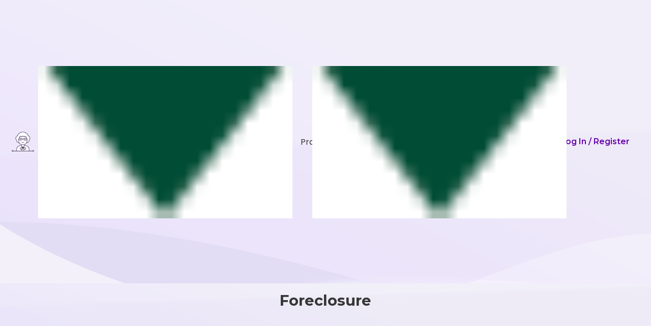

--- FILE ---
content_type: text/html
request_url: https://www.trusli.com/specificcategories/foreclosure
body_size: 13217
content:
<!DOCTYPE html><!-- Last Published: Wed Jan 22 2025 22:54:25 GMT+0000 (Coordinated Universal Time) --><html data-wf-domain="www.trusli.com" data-wf-page="6445fe670e0cf85be0dacb39" data-wf-site="6167cef839434d7b08980788" data-wf-collection="6445fe670e0cf86335dacab1" data-wf-item-slug="foreclosure"><head><meta charset="utf-8"/><title>Foreclosure</title><meta content="Foreclosure" property="og:title"/><meta content="Foreclosure" property="twitter:title"/><meta content="width=device-width, initial-scale=1" name="viewport"/><meta content="MbCPOJOFyKPWrmxLGPKUbor9PwGmkQAPZqVIy9soVmA" name="google-site-verification"/><link href="https://cdn.prod.website-files.com/6167cef839434d7b08980788/css/trusli.webflow.4d8b3c9f5.min.css" rel="stylesheet" type="text/css"/><link href="https://fonts.googleapis.com" rel="preconnect"/><link href="https://fonts.gstatic.com" rel="preconnect" crossorigin="anonymous"/><script src="https://ajax.googleapis.com/ajax/libs/webfont/1.6.26/webfont.js" type="text/javascript"></script><script type="text/javascript">WebFont.load({  google: {    families: ["Montserrat:100,100italic,200,200italic,300,300italic,400,400italic,500,500italic,600,600italic,700,700italic,800,800italic,900,900italic","Inter:100,200,300,regular,500,600,700,800,900","Poppins:100,100italic,200,200italic,300,300italic,regular,italic,500,500italic,600,600italic,700,700italic,800,800italic,900,900italic"]  }});</script><script type="text/javascript">!function(o,c){var n=c.documentElement,t=" w-mod-";n.className+=t+"js",("ontouchstart"in o||o.DocumentTouch&&c instanceof DocumentTouch)&&(n.className+=t+"touch")}(window,document);</script><link href="https://cdn.prod.website-files.com/6167cef839434d7b08980788/622006da3abc0012bfc6c64d_logo%20purple%20XS.png" rel="shortcut icon" type="image/x-icon"/><link href="https://cdn.prod.website-files.com/6167cef839434d7b08980788/622006e02f5dfaf7a8518a56_logo%20purple%20S.png" rel="apple-touch-icon"/><link href="https://www.trusli.com/specificcategories/foreclosure" rel="canonical"/>
<!-- Google Tag Manager -->
<script>(function(w,d,s,l,i){w[l]=w[l]||[];w[l].push({'gtm.start':
new Date().getTime(),event:'gtm.js'});var f=d.getElementsByTagName(s)[0],
j=d.createElement(s),dl=l!='dataLayer'?'&l='+l:'';j.async=true;j.src=
'https://www.googletagmanager.com/gtm.js?id='+i+dl;f.parentNode.insertBefore(j,f);
})(window,document,'script','dataLayer','GTM-WBVZDK5');</script>
<!-- End Google Tag Manager -->



<!-- Heap Analytics-->
<script type="text/javascript">
  window.heap=window.heap||[],heap.load=function(e,t){window.heap.appid=e,window.heap.config=t=t||{};var r=document.createElement("script");r.type="text/javascript",r.async=!0,r.src="https://cdn.heapanalytics.com/js/heap-"+e+".js";var a=document.getElementsByTagName("script")[0];a.parentNode.insertBefore(r,a);for(var n=function(e){return function(){heap.push([e].concat(Array.prototype.slice.call(arguments,0)))}},p=["addEventProperties","addUserProperties","clearEventProperties","identify","resetIdentity","removeEventProperty","setEventProperties","track","unsetEventProperty"],o=0;o<p.length;o++)heap[p[o]]=n(p[o])};
  heap.load("2452417221");
</script>


<!-- MemberSpace
<script>
var MemberSpace = window.MemberSpace || {"subdomain":"trusli"};
(function(d){
  var s = d.createElement("script");
  s.src = "https://cdn.memberspace.com/scripts/widgets.js";
  var e = d.getElementsByTagName("script")[0];
  e.parentNode.insertBefore(s,e);
}(document));
</script>

 -->

<!-- Memberstack --> 
<script src="https://api.memberstack.io/static/memberstack.js?webflow" data-memberstack-id="ace29f6d35c5534d0ed5a5c4ea500cea"> </script> 



<!-- Global site tag (gtag.js) - Google Analytics -->
<script async src="https://www.googletagmanager.com/gtag/js?id=G-JE2EE8ZMRB"></script>
<script>
  window.dataLayer = window.dataLayer || [];
  function gtag(){dataLayer.push(arguments);}
  gtag('js', new Date());

  gtag('config', 'G-JE2EE8ZMRB');
</script>



<!-- Google Analytics -->
<script>
(function(i,s,o,g,r,a,m){i['GoogleAnalyticsObject']=r;i[r]=i[r]||function(){
(i[r].q=i[r].q||[]).push(arguments)},i[r].l=1*new Date();a=s.createElement(o),
m=s.getElementsByTagName(o)[0];a.async=1;a.src=g;m.parentNode.insertBefore(a,m)
})(window,document,'script','https://www.google-analytics.com/analytics.js','ga');

ga('create', 'UA-217219525-1', 'auto');
ga('send', 'pageview');
</script>
<!-- End Google Analytics -->





<!-- Global site tag (gtag.js) - Google Ads: 414792144 -->
<script async src="https://www.googletagmanager.com/gtag/js?id=AW-414792144"></script>
<script>
  window.dataLayer = window.dataLayer || [];
  function gtag(){dataLayer.push(arguments);}
  gtag('js', new Date());

  gtag('config', 'AW-414792144');
</script>

<!-- Finsweet Cookie Consent -->
<script async src="https://cdn.jsdelivr.net/npm/@finsweet/cookie-consent@1/fs-cc.js" fs-cc-mode="opt-in"></script><META NAME="ROBOTS" CONTENT="NOINDEX, NOFOLLOW"><script type="text/javascript">window.__WEBFLOW_CURRENCY_SETTINGS = {"currencyCode":"USD","symbol":"$","decimal":".","fractionDigits":2,"group":",","template":"{{wf {\"path\":\"symbol\",\"type\":\"PlainText\"} }} {{wf {\"path\":\"amount\",\"type\":\"CommercePrice\"} }} {{wf {\"path\":\"currencyCode\",\"type\":\"PlainText\"} }}","hideDecimalForWholeNumbers":false};</script></head><body><div class="body-content"><div class="sticky-navigation"><div class="div-block-8"><div data-collapse="medium" data-animation="default" data-duration="400" data-easing="ease" data-easing2="ease" role="banner" class="navigation w-nav"><div class="part-1"><a href="#" class="brand w-clearfix w-nav-brand"><img src="https://cdn.prod.website-files.com/6167cef839434d7b08980788/6167cfa6f682b082f740e7e7_logo_white_transparent%201%201.png" loading="lazy" alt="Sleegal logo" width="80" class="jobly-logo"/></a></div><div class="part-3"><nav role="navigation" class="nav-menu w-nav-menu"><div data-hover="true" data-delay="0" class="w-dropdown"><div class="nav-link dropdown w-dropdown-toggle"><div>Home</div><img src="https://cdn.prod.website-files.com/61139ac7385e74ae2ca2c6fd/6113a910f8cf34209d4481ac_arrow.png" width="4" alt="" class="arrow-dropdown"/></div><nav class="dropdown-list w-dropdown-list"><a href="#" class="dropdown-link w-dropdown-link">Home</a><a href="/v1/old-home" class="dropdown-link w-dropdown-link">Home No Cart</a></nav></div><a href="/lawyers" class="nav-link w-nav-link">Lawyers</a><div data-hover="true" data-delay="0" class="w-dropdown"><div class="nav-link dropdown w-dropdown-toggle"><div>Practice areas</div><img src="https://cdn.prod.website-files.com/61139ac7385e74ae2ca2c6fd/6113a910f8cf34209d4481ac_arrow.png" width="4" alt="" class="arrow-dropdown"/></div><nav class="dropdown-list w-dropdown-list"><div class="w-dyn-list"><div role="list" class="w-dyn-items"><div role="listitem" class="w-dyn-item"><a href="/main-categories/legal" class="dropdown-link w-dropdown-link">Legal</a></div><div role="listitem" class="w-dyn-item"><a href="/main-categories/procurement" class="dropdown-link w-dropdown-link">Procurement</a></div><div role="listitem" class="w-dyn-item"><a href="/main-categories/accounting" class="dropdown-link w-dropdown-link">Accounting</a></div><div role="listitem" class="w-dyn-item"><a href="/main-categories/trust-and-estate" class="dropdown-link w-dropdown-link">Trust and estate</a></div><div role="listitem" class="w-dyn-item"><a href="/main-categories/real-estate" class="dropdown-link w-dropdown-link">Real estate</a></div><div role="listitem" class="w-dyn-item"><a href="/main-categories/litigation" class="dropdown-link w-dropdown-link">Litigation</a></div><div role="listitem" class="w-dyn-item"><a href="/main-categories/government" class="dropdown-link w-dropdown-link">Government</a></div><div role="listitem" class="w-dyn-item"><a href="/main-categories/family-law" class="dropdown-link w-dropdown-link">Family law</a></div><div role="listitem" class="w-dyn-item"><a href="/main-categories/criminal-defense" class="dropdown-link w-dropdown-link">Criminal defense</a></div><div role="listitem" class="w-dyn-item"><a href="/main-categories/consumer-protection" class="dropdown-link w-dropdown-link">Consumer protection</a></div><div role="listitem" class="w-dyn-item"><a href="/main-categories/civil-rights" class="dropdown-link w-dropdown-link">Civil rights</a></div><div role="listitem" class="w-dyn-item"><a href="/main-categories/bankruptcy" class="dropdown-link w-dropdown-link">Bankruptcy</a></div><div role="listitem" class="w-dyn-item"><a href="/main-categories/business" class="dropdown-link w-dropdown-link">Business</a></div><div role="listitem" class="w-dyn-item"><a href="/main-categories/employment" class="dropdown-link w-dropdown-link">Employment</a></div><div role="listitem" class="w-dyn-item"><a href="/main-categories/ip" class="dropdown-link w-dropdown-link">Intellectual property</a></div><div role="listitem" class="w-dyn-item"><a href="/main-categories/immigration" class="dropdown-link w-dropdown-link">Immigration</a></div></div></div></nav></div></nav></div><div class="part-2"><div data-node-type="commerce-cart-wrapper" data-open-product="" data-wf-cart-type="modal" data-wf-cart-query="query Dynamo3 {
  database {
    id
    commerceOrder {
      comment
      extraItems {
        name
        pluginId
        pluginName
        price {
          decimalValue
          string
          unit
          value
        }
      }
      id
      startedOn
      statusFlags {
        hasDownloads
        hasSubscription
        isFreeOrder
        requiresShipping
      }
      subtotal {
        decimalValue
        string
        unit
        value
      }
      total {
        decimalValue
        string
        unit
        value
      }
      updatedOn
      userItems {
        count
        id
        price {
          value
          unit
          decimalValue
          string
        }
        product {
          id
          cmsLocaleId
          draft
          archived
          f_name_: name
          f_sku_properties_3dr: skuProperties {
            id
            name
            enum {
              id
              name
              slug
            }
          }
        }
        rowTotal {
          decimalValue
          string
          unit
          value
        }
        sku {
          cmsLocaleId
          draft
          archived
          f_sku_values_3dr: skuValues {
            property {
              id
            }
            value {
              id
            }
          }
          id
        }
        subscriptionFrequency
        subscriptionInterval
        subscriptionTrial
      }
      userItemsCount
    }
  }
  site {
    commerce {
      id
      businessAddress {
        country
      }
      defaultCountry
      defaultCurrency
      quickCheckoutEnabled
    }
  }
}" data-wf-page-link-href-prefix="" class="w-commerce-commercecartwrapper cart-mobile"><a href="#" data-node-type="commerce-cart-open-link" role="button" class="w-commerce-commercecartopenlink cart-button hide-desktop w-inline-block" aria-haspopup="dialog" aria-label="Open cart"><img src="https://cdn.prod.website-files.com/61139ac7385e74ae2ca2c6fd/6113aa443a124a82bead5a9f_cart.svg" loading="lazy" width="75" alt="" class="cart-image"/><div data-wf-bindings="%5B%7B%22innerHTML%22%3A%7B%22type%22%3A%22Number%22%2C%22filter%22%3A%7B%22type%22%3A%22numberPrecision%22%2C%22params%22%3A%5B%220%22%2C%22numberPrecision%22%5D%7D%2C%22dataPath%22%3A%22database.commerceOrder.userItemsCount%22%7D%7D%5D" class="w-commerce-commercecartopenlinkcount cart-quantity">0</div></a><div data-node-type="commerce-cart-container-wrapper" style="display:none" class="w-commerce-commercecartcontainerwrapper w-commerce-commercecartcontainerwrapper--cartType-modal cart-wrapper"><div data-node-type="commerce-cart-container" role="dialog" class="w-commerce-commercecartcontainer cart-container"><div class="w-commerce-commercecartheader"><h4 class="w-commerce-commercecartheading">Your Cart</h4><a href="#" data-node-type="commerce-cart-close-link" role="button" class="w-commerce-commercecartcloselink close-button w-inline-block" aria-label="Close cart"><svg class="icon" width="16px" height="16px" viewBox="0 0 16 16"><g stroke="none" stroke-width="1" fill="none" fill-rule="evenodd"><g fill-rule="nonzero" fill="#333333"><polygon points="6.23223305 8 0.616116524 13.6161165 2.38388348 15.3838835 8 9.76776695 13.6161165 15.3838835 15.3838835 13.6161165 9.76776695 8 15.3838835 2.38388348 13.6161165 0.616116524 8 6.23223305 2.38388348 0.616116524 0.616116524 2.38388348 6.23223305 8"></polygon></g></g></svg></a></div><div class="w-commerce-commercecartformwrapper"><form data-node-type="commerce-cart-form" style="display:none" class="w-commerce-commercecartform"><script type="text/x-wf-template" id="wf-template-f7694a8f-2575-4fb1-62f9-c7af99d2651b">%3Cdiv%20class%3D%22w-commerce-commercecartitem%22%3E%3Cdiv%20class%3D%22w-commerce-commercecartiteminfo%22%3E%3Cdiv%20data-wf-bindings%3D%22%255B%257B%2522innerHTML%2522%253A%257B%2522type%2522%253A%2522PlainText%2522%252C%2522filter%2522%253A%257B%2522type%2522%253A%2522identity%2522%252C%2522params%2522%253A%255B%255D%257D%252C%2522dataPath%2522%253A%2522database.commerceOrder.userItems%255B%255D.product.f_name_%2522%257D%257D%255D%22%20class%3D%22w-commerce-commercecartproductname%20table-price%20w-dyn-bind-empty%22%3E%3C%2Fdiv%3E%3Cdiv%20data-wf-bindings%3D%22%255B%257B%2522innerHTML%2522%253A%257B%2522type%2522%253A%2522CommercePrice%2522%252C%2522filter%2522%253A%257B%2522type%2522%253A%2522price%2522%252C%2522params%2522%253A%255B%255D%257D%252C%2522dataPath%2522%253A%2522database.commerceOrder.userItems%255B%255D.price%2522%257D%257D%255D%22%20class%3D%22price-tag%20small%22%3E%24%C2%A00.00%C2%A0USD%3C%2Fdiv%3E%3Cscript%20type%3D%22text%2Fx-wf-template%22%20id%3D%22wf-template-f7694a8f-2575-4fb1-62f9-c7af99d26520%22%3E%253Cli%253E%253Cspan%2520data-wf-bindings%253D%2522%25255B%25257B%252522innerHTML%252522%25253A%25257B%252522type%252522%25253A%252522PlainText%252522%25252C%252522filter%252522%25253A%25257B%252522type%252522%25253A%252522identity%252522%25252C%252522params%252522%25253A%25255B%25255D%25257D%25252C%252522dataPath%252522%25253A%252522database.commerceOrder.userItems%25255B%25255D.product.f_sku_properties_3dr%25255B%25255D.name%252522%25257D%25257D%25255D%2522%253E%253C%252Fspan%253E%253Cspan%253E%253A%2520%253C%252Fspan%253E%253Cspan%2520data-wf-bindings%253D%2522%25255B%25257B%252522innerHTML%252522%25253A%25257B%252522type%252522%25253A%252522CommercePropValues%252522%25252C%252522filter%252522%25253A%25257B%252522type%252522%25253A%252522identity%252522%25252C%252522params%252522%25253A%25255B%25255D%25257D%25252C%252522dataPath%252522%25253A%252522database.commerceOrder.userItems%25255B%25255D.product.f_sku_properties_3dr%25255B%25255D%252522%25257D%25257D%25255D%2522%253E%253C%252Fspan%253E%253C%252Fli%253E%3C%2Fscript%3E%3Cul%20data-wf-bindings%3D%22%255B%257B%2522optionSets%2522%253A%257B%2522type%2522%253A%2522CommercePropTable%2522%252C%2522filter%2522%253A%257B%2522type%2522%253A%2522identity%2522%252C%2522params%2522%253A%255B%255D%257D%252C%2522dataPath%2522%253A%2522database.commerceOrder.userItems%255B%255D.product.f_sku_properties_3dr%5B%5D%2522%257D%257D%252C%257B%2522optionValues%2522%253A%257B%2522type%2522%253A%2522CommercePropValues%2522%252C%2522filter%2522%253A%257B%2522type%2522%253A%2522identity%2522%252C%2522params%2522%253A%255B%255D%257D%252C%2522dataPath%2522%253A%2522database.commerceOrder.userItems%255B%255D.sku.f_sku_values_3dr%2522%257D%257D%255D%22%20class%3D%22w-commerce-commercecartoptionlist%22%20data-wf-collection%3D%22database.commerceOrder.userItems%255B%255D.product.f_sku_properties_3dr%22%20data-wf-template-id%3D%22wf-template-f7694a8f-2575-4fb1-62f9-c7af99d26520%22%3E%3Cli%3E%3Cspan%20data-wf-bindings%3D%22%255B%257B%2522innerHTML%2522%253A%257B%2522type%2522%253A%2522PlainText%2522%252C%2522filter%2522%253A%257B%2522type%2522%253A%2522identity%2522%252C%2522params%2522%253A%255B%255D%257D%252C%2522dataPath%2522%253A%2522database.commerceOrder.userItems%255B%255D.product.f_sku_properties_3dr%255B%255D.name%2522%257D%257D%255D%22%3E%3C%2Fspan%3E%3Cspan%3E%3A%20%3C%2Fspan%3E%3Cspan%20data-wf-bindings%3D%22%255B%257B%2522innerHTML%2522%253A%257B%2522type%2522%253A%2522CommercePropValues%2522%252C%2522filter%2522%253A%257B%2522type%2522%253A%2522identity%2522%252C%2522params%2522%253A%255B%255D%257D%252C%2522dataPath%2522%253A%2522database.commerceOrder.userItems%255B%255D.product.f_sku_properties_3dr%255B%255D%2522%257D%257D%255D%22%3E%3C%2Fspan%3E%3C%2Fli%3E%3C%2Ful%3E%3Ca%20href%3D%22%23%22%20role%3D%22%22%20data-wf-bindings%3D%22%255B%257B%2522data-commerce-sku-id%2522%253A%257B%2522type%2522%253A%2522ItemRef%2522%252C%2522filter%2522%253A%257B%2522type%2522%253A%2522identity%2522%252C%2522params%2522%253A%255B%255D%257D%252C%2522dataPath%2522%253A%2522database.commerceOrder.userItems%255B%255D.sku.id%2522%257D%257D%255D%22%20class%3D%22remove-button%20w-inline-block%22%20data-wf-cart-action%3D%22remove-item%22%20data-commerce-sku-id%3D%22%22%20aria-label%3D%22Remove%20item%20from%20cart%22%3E%3Cdiv%20class%3D%22button%20small%22%3ERemove%3C%2Fdiv%3E%3C%2Fa%3E%3C%2Fdiv%3E%3Cinput%20data-wf-bindings%3D%22%255B%257B%2522value%2522%253A%257B%2522type%2522%253A%2522Number%2522%252C%2522filter%2522%253A%257B%2522type%2522%253A%2522numberPrecision%2522%252C%2522params%2522%253A%255B%25220%2522%252C%2522numberPrecision%2522%255D%257D%252C%2522dataPath%2522%253A%2522database.commerceOrder.userItems%255B%255D.count%2522%257D%257D%252C%257B%2522data-commerce-sku-id%2522%253A%257B%2522type%2522%253A%2522ItemRef%2522%252C%2522filter%2522%253A%257B%2522type%2522%253A%2522identity%2522%252C%2522params%2522%253A%255B%255D%257D%252C%2522dataPath%2522%253A%2522database.commerceOrder.userItems%255B%255D.sku.id%2522%257D%257D%255D%22%20class%3D%22w-commerce-commercecartquantity%20cart-quantity-left%22%20required%3D%22%22%20pattern%3D%22%5E%5B0-9%5D%2B%24%22%20inputMode%3D%22numeric%22%20type%3D%22number%22%20name%3D%22quantity%22%20autoComplete%3D%22off%22%20data-wf-cart-action%3D%22update-item-quantity%22%20data-commerce-sku-id%3D%22%22%20value%3D%221%22%2F%3E%3C%2Fdiv%3E</script><div class="w-commerce-commercecartlist" data-wf-collection="database.commerceOrder.userItems" data-wf-template-id="wf-template-f7694a8f-2575-4fb1-62f9-c7af99d2651b"><div class="w-commerce-commercecartitem"><div class="w-commerce-commercecartiteminfo"><div data-wf-bindings="%5B%7B%22innerHTML%22%3A%7B%22type%22%3A%22PlainText%22%2C%22filter%22%3A%7B%22type%22%3A%22identity%22%2C%22params%22%3A%5B%5D%7D%2C%22dataPath%22%3A%22database.commerceOrder.userItems%5B%5D.product.f_name_%22%7D%7D%5D" class="w-commerce-commercecartproductname table-price w-dyn-bind-empty"></div><div data-wf-bindings="%5B%7B%22innerHTML%22%3A%7B%22type%22%3A%22CommercePrice%22%2C%22filter%22%3A%7B%22type%22%3A%22price%22%2C%22params%22%3A%5B%5D%7D%2C%22dataPath%22%3A%22database.commerceOrder.userItems%5B%5D.price%22%7D%7D%5D" class="price-tag small">$ 0.00 USD</div><script type="text/x-wf-template" id="wf-template-f7694a8f-2575-4fb1-62f9-c7af99d26520">%3Cli%3E%3Cspan%20data-wf-bindings%3D%22%255B%257B%2522innerHTML%2522%253A%257B%2522type%2522%253A%2522PlainText%2522%252C%2522filter%2522%253A%257B%2522type%2522%253A%2522identity%2522%252C%2522params%2522%253A%255B%255D%257D%252C%2522dataPath%2522%253A%2522database.commerceOrder.userItems%255B%255D.product.f_sku_properties_3dr%255B%255D.name%2522%257D%257D%255D%22%3E%3C%2Fspan%3E%3Cspan%3E%3A%20%3C%2Fspan%3E%3Cspan%20data-wf-bindings%3D%22%255B%257B%2522innerHTML%2522%253A%257B%2522type%2522%253A%2522CommercePropValues%2522%252C%2522filter%2522%253A%257B%2522type%2522%253A%2522identity%2522%252C%2522params%2522%253A%255B%255D%257D%252C%2522dataPath%2522%253A%2522database.commerceOrder.userItems%255B%255D.product.f_sku_properties_3dr%255B%255D%2522%257D%257D%255D%22%3E%3C%2Fspan%3E%3C%2Fli%3E</script><ul data-wf-bindings="%5B%7B%22optionSets%22%3A%7B%22type%22%3A%22CommercePropTable%22%2C%22filter%22%3A%7B%22type%22%3A%22identity%22%2C%22params%22%3A%5B%5D%7D%2C%22dataPath%22%3A%22database.commerceOrder.userItems%5B%5D.product.f_sku_properties_3dr[]%22%7D%7D%2C%7B%22optionValues%22%3A%7B%22type%22%3A%22CommercePropValues%22%2C%22filter%22%3A%7B%22type%22%3A%22identity%22%2C%22params%22%3A%5B%5D%7D%2C%22dataPath%22%3A%22database.commerceOrder.userItems%5B%5D.sku.f_sku_values_3dr%22%7D%7D%5D" class="w-commerce-commercecartoptionlist" data-wf-collection="database.commerceOrder.userItems%5B%5D.product.f_sku_properties_3dr" data-wf-template-id="wf-template-f7694a8f-2575-4fb1-62f9-c7af99d26520"><li><span data-wf-bindings="%5B%7B%22innerHTML%22%3A%7B%22type%22%3A%22PlainText%22%2C%22filter%22%3A%7B%22type%22%3A%22identity%22%2C%22params%22%3A%5B%5D%7D%2C%22dataPath%22%3A%22database.commerceOrder.userItems%5B%5D.product.f_sku_properties_3dr%5B%5D.name%22%7D%7D%5D"></span><span>: </span><span data-wf-bindings="%5B%7B%22innerHTML%22%3A%7B%22type%22%3A%22CommercePropValues%22%2C%22filter%22%3A%7B%22type%22%3A%22identity%22%2C%22params%22%3A%5B%5D%7D%2C%22dataPath%22%3A%22database.commerceOrder.userItems%5B%5D.product.f_sku_properties_3dr%5B%5D%22%7D%7D%5D"></span></li></ul><a href="#" role="" data-wf-bindings="%5B%7B%22data-commerce-sku-id%22%3A%7B%22type%22%3A%22ItemRef%22%2C%22filter%22%3A%7B%22type%22%3A%22identity%22%2C%22params%22%3A%5B%5D%7D%2C%22dataPath%22%3A%22database.commerceOrder.userItems%5B%5D.sku.id%22%7D%7D%5D" class="remove-button w-inline-block" data-wf-cart-action="remove-item" data-commerce-sku-id="" aria-label="Remove item from cart"><div class="button small">Remove</div></a></div><input data-wf-bindings="%5B%7B%22value%22%3A%7B%22type%22%3A%22Number%22%2C%22filter%22%3A%7B%22type%22%3A%22numberPrecision%22%2C%22params%22%3A%5B%220%22%2C%22numberPrecision%22%5D%7D%2C%22dataPath%22%3A%22database.commerceOrder.userItems%5B%5D.count%22%7D%7D%2C%7B%22data-commerce-sku-id%22%3A%7B%22type%22%3A%22ItemRef%22%2C%22filter%22%3A%7B%22type%22%3A%22identity%22%2C%22params%22%3A%5B%5D%7D%2C%22dataPath%22%3A%22database.commerceOrder.userItems%5B%5D.sku.id%22%7D%7D%5D" class="w-commerce-commercecartquantity cart-quantity-left" required="" pattern="^[0-9]+$" inputMode="numeric" type="number" name="quantity" autoComplete="off" data-wf-cart-action="update-item-quantity" data-commerce-sku-id="" value="1"/></div></div><div class="w-commerce-commercecartfooter"><div aria-live="" aria-atomic="false" class="w-commerce-commercecartlineitem"><div class="subtotal">Subtotal</div><div data-wf-bindings="%5B%7B%22innerHTML%22%3A%7B%22type%22%3A%22CommercePrice%22%2C%22filter%22%3A%7B%22type%22%3A%22price%22%2C%22params%22%3A%5B%5D%7D%2C%22dataPath%22%3A%22database.commerceOrder.subtotal%22%7D%7D%5D" class="w-commerce-commercecartordervalue price-tag small dark"></div></div><div><div data-node-type="commerce-cart-quick-checkout-actions" style="display:none"><a role="button" tabindex="0" aria-haspopup="dialog" aria-label="Apple Pay" data-node-type="commerce-cart-apple-pay-button" style="background-image:-webkit-named-image(apple-pay-logo-white);background-size:100% 50%;background-position:50% 50%;background-repeat:no-repeat" class="w-commerce-commercecartapplepaybutton apple-pay" tabindex="0"><div></div></a><a role="button" tabindex="0" aria-haspopup="dialog" data-node-type="commerce-cart-quick-checkout-button" style="display:none" class="w-commerce-commercecartquickcheckoutbutton"><svg class="w-commerce-commercequickcheckoutgoogleicon" xmlns="http://www.w3.org/2000/svg" xmlns:xlink="http://www.w3.org/1999/xlink" width="16" height="16" viewBox="0 0 16 16"><defs><polygon id="google-mark-a" points="0 .329 3.494 .329 3.494 7.649 0 7.649"></polygon><polygon id="google-mark-c" points=".894 0 13.169 0 13.169 6.443 .894 6.443"></polygon></defs><g fill="none" fill-rule="evenodd"><path fill="#4285F4" d="M10.5967,12.0469 L10.5967,14.0649 L13.1167,14.0649 C14.6047,12.6759 15.4577,10.6209 15.4577,8.1779 C15.4577,7.6339 15.4137,7.0889 15.3257,6.5559 L7.8887,6.5559 L7.8887,9.6329 L12.1507,9.6329 C11.9767,10.6119 11.4147,11.4899 10.5967,12.0469"></path><path fill="#34A853" d="M7.8887,16 C10.0137,16 11.8107,15.289 13.1147,14.067 C13.1147,14.066 13.1157,14.065 13.1167,14.064 L10.5967,12.047 C10.5877,12.053 10.5807,12.061 10.5727,12.067 C9.8607,12.556 8.9507,12.833 7.8887,12.833 C5.8577,12.833 4.1387,11.457 3.4937,9.605 L0.8747,9.605 L0.8747,11.648 C2.2197,14.319 4.9287,16 7.8887,16"></path><g transform="translate(0 4)"><mask id="google-mark-b" fill="#fff"><use xlink:href="#google-mark-a"></use></mask><path fill="#FBBC04" d="M3.4639,5.5337 C3.1369,4.5477 3.1359,3.4727 3.4609,2.4757 L3.4639,2.4777 C3.4679,2.4657 3.4749,2.4547 3.4789,2.4427 L3.4939,0.3287 L0.8939,0.3287 C0.8799,0.3577 0.8599,0.3827 0.8459,0.4117 C-0.2821,2.6667 -0.2821,5.3337 0.8459,7.5887 L0.8459,7.5997 C0.8549,7.6167 0.8659,7.6317 0.8749,7.6487 L3.4939,5.6057 C3.4849,5.5807 3.4729,5.5587 3.4639,5.5337" mask="url(#google-mark-b)"></path></g><mask id="google-mark-d" fill="#fff"><use xlink:href="#google-mark-c"></use></mask><path fill="#EA4335" d="M0.894,4.3291 L3.478,6.4431 C4.113,4.5611 5.843,3.1671 7.889,3.1671 C9.018,3.1451 10.102,3.5781 10.912,4.3671 L13.169,2.0781 C11.733,0.7231 9.85,-0.0219 7.889,0.0001 C4.941,0.0001 2.245,1.6791 0.894,4.3291" mask="url(#google-mark-d)"></path></g></svg><svg class="w-commerce-commercequickcheckoutmicrosofticon" xmlns="http://www.w3.org/2000/svg" width="16" height="16" viewBox="0 0 16 16"><g fill="none" fill-rule="evenodd"><polygon fill="#F05022" points="7 7 1 7 1 1 7 1"></polygon><polygon fill="#7DB902" points="15 7 9 7 9 1 15 1"></polygon><polygon fill="#00A4EE" points="7 15 1 15 1 9 7 9"></polygon><polygon fill="#FFB700" points="15 15 9 15 9 9 15 9"></polygon></g></svg><div>Pay with browser.</div></a></div><div data-wf-paypal-button="{&quot;layout&quot;:&quot;horizontal&quot;,&quot;color&quot;:&quot;blue&quot;,&quot;shape&quot;:&quot;rect&quot;,&quot;label&quot;:&quot;checkout&quot;,&quot;tagline&quot;:false,&quot;note&quot;:false}" class="paypal"></div><a href="/checkout" value="Continue to Checkout" data-node-type="cart-checkout-button" class="w-commerce-commercecartcheckoutbutton button" data-loading-text="Hang Tight...">Continue to Checkout</a></div></div></form><div class="w-commerce-commercecartemptystate empty-state"><div class="no-item">No packages found.</div><div class="margin-20px"><a href="#" class="button w-button">Go To Packages</a></div></div><div aria-live="" style="display:none" data-node-type="commerce-cart-error" class="w-commerce-commercecarterrorstate error-message"><div class="w-cart-error-msg" data-w-cart-quantity-error="Product is not available in this quantity." data-w-cart-general-error="Something went wrong when adding this item to the cart." data-w-cart-checkout-error="Checkout is disabled on this site." data-w-cart-cart_order_min-error="The order minimum was not met. Add more items to your cart to continue." data-w-cart-subscription_error-error="Before you purchase, please use your email invite to verify your address so we can send order updates.">Product is not available in this quantity.</div></div></div></div></div></div><div class="hide-mobile"><a href="#" class="button w-button">Log In / Register</a></div><div class="menu-button w-nav-button"><div class="icon-none w-icon-nav-menu"></div><img src="https://cdn.prod.website-files.com/61139ac7385e74ae2ca2c6fd/61150ee0a2c30957ea500e0e_icons8-menu-144.png" loading="lazy" alt="" class="hamburger"/></div></div></div></div></div><div class="banner inner"><div class="container"><div class="align-center"><h1 class="title-2-more-space">Foreclosure</h1><div class="margin-20px"><p class="subhead">Find jobs, create trackable resumes and enrich your applications<br/></p></div><div class="margin-25px"><div class="breadcrumb-flex"><div class="breadcrumb"><a href="/" class="breadcrumb-title">Home</a><img src="https://cdn.prod.website-files.com/61139ac7385e74ae2ca2c6fd/6114e783b7b7733e17da7a3c_arrow-bread.svg" loading="lazy" width="13" alt="" class="breadcrumb-arrow"/><div class="breadcrumb-title lighter">Foreclosure</div></div></div></div></div></div></div><div class="section mint"><div class="container"><div><div class="flex-category in-mobile"><p class="categories-text gray">All Categories:</p><div class="w-dyn-list"><div role="list" class="collection-list w-dyn-items"><div role="listitem" class="w-dyn-item"><a href="/specificcategories/business-entity" class="category-link w-inline-block"><p class="categories-text">Business Entity</p></a></div><div role="listitem" class="w-dyn-item"><a href="/specificcategories/employee-rights" class="category-link w-inline-block"><p class="categories-text">Employee Rights</p></a></div><div role="listitem" class="w-dyn-item"><a href="/specificcategories/workers-rights" class="category-link w-inline-block"><p class="categories-text">Worker&#x27;s Rights</p></a></div><div role="listitem" class="w-dyn-item"><a href="/specificcategories/hiring-employees" class="category-link w-inline-block"><p class="categories-text">Hiring Employees</p></a></div><div role="listitem" class="w-dyn-item"><a href="/specificcategories/wills-and-living-wills" class="category-link w-inline-block"><p class="categories-text">Wills and living wills</p></a></div><div role="listitem" class="w-dyn-item"><a href="/specificcategories/trusts" class="category-link w-inline-block"><p class="categories-text">Trusts</p></a></div><div role="listitem" class="w-dyn-item"><a href="/specificcategories/probate" class="category-link w-inline-block"><p class="categories-text">Probate</p></a></div><div role="listitem" class="w-dyn-item"><a href="/specificcategories/power-of-attorney" class="category-link w-inline-block"><p class="categories-text">Power of attorney</p></a></div><div role="listitem" class="w-dyn-item"><a href="/specificcategories/guardianship" class="category-link w-inline-block"><p class="categories-text">Guardianship</p></a></div><div role="listitem" class="w-dyn-item"><a href="/specificcategories/elder-law" class="category-link w-inline-block"><p class="categories-text">Elder law</p></a></div><div role="listitem" class="w-dyn-item"><a href="/specificcategories/residential-real-estate" class="category-link w-inline-block"><p class="categories-text">Residential Real Estate</p></a></div><div role="listitem" class="w-dyn-item"><a href="/specificcategories/landlord-and-tenant" class="category-link w-inline-block"><p class="categories-text">Landlord and Tenant</p></a></div><div role="listitem" class="w-dyn-item"><a href="/specificcategories/land-use-and-zoning" class="category-link w-inline-block"><p class="categories-text">Land use and Zoning</p></a></div><div role="listitem" class="w-dyn-item"><a href="/specificcategories/construction-and-development" class="category-link w-inline-block"><p class="categories-text">Construction and Development</p></a></div><div role="listitem" class="w-dyn-item"><a href="/specificcategories/commercial-real-estate" class="category-link w-inline-block"><p class="categories-text">Commercial Real Estate</p></a></div><div role="listitem" class="w-dyn-item"><a href="/specificcategories/shareholder-rights-corporate-derivative" class="category-link w-inline-block"><p class="categories-text">Shareholder rights/Corporate Derivative</p></a></div><div role="listitem" class="w-dyn-item"><a href="/specificcategories/real-property" class="category-link w-inline-block"><p class="categories-text">Real Property</p></a></div><div role="listitem" class="w-dyn-item"><a href="/specificcategories/premise-liability" class="category-link w-inline-block"><p class="categories-text">Premise Liability</p></a></div><div role="listitem" class="w-dyn-item"><a href="/specificcategories/personal-injury" class="category-link w-inline-block"><p class="categories-text">Personal injury</p></a></div><div role="listitem" class="w-dyn-item"><a href="/specificcategories/medical-malpractice" class="category-link w-inline-block"><p class="categories-text">Medical malpractice</p></a></div><div role="listitem" class="w-dyn-item"><a href="/specificcategories/mediation" class="category-link w-inline-block"><p class="categories-text">Mediation</p></a></div><div role="listitem" class="w-dyn-item"><a href="/specificcategories/libel-and-slander" class="category-link w-inline-block"><p class="categories-text">Libel and Slander</p></a></div><div role="listitem" class="w-dyn-item"><a href="/specificcategories/international-litigation" class="category-link w-inline-block"><p class="categories-text">International Litigation</p></a></div><div role="listitem" class="w-dyn-item"><a href="/specificcategories/insurance" class="category-link w-inline-block"><p class="categories-text">Insurance</p></a></div><div role="listitem" class="w-dyn-item"><a href="/specificcategories/environmental-exposure" class="category-link w-inline-block"><p class="categories-text">Environmental Exposure</p></a></div><div role="listitem" class="w-dyn-item"><a href="/specificcategories/defective-products" class="category-link w-inline-block"><p class="categories-text">Defective Products</p></a></div><div role="listitem" class="w-dyn-item"><a href="/specificcategories/construction" class="category-link w-inline-block"><p class="categories-text">Construction</p></a></div><div role="listitem" class="w-dyn-item"><a href="/specificcategories/computer-fraud-and-abuse-act-cfaa-litigations" class="category-link w-inline-block"><p class="categories-text">Computer Fraud and Abuse Act (CFAA) litigations</p></a></div><div role="listitem" class="w-dyn-item"><a href="/specificcategories/commercial-civil" class="category-link w-inline-block"><p class="categories-text">Commercial/Civil</p></a></div><div role="listitem" class="w-dyn-item"><a href="/specificcategories/class-action" class="category-link w-inline-block"><p class="categories-text">Class action</p></a></div><div role="listitem" class="w-dyn-item"><a href="/specificcategories/car-accident" class="category-link w-inline-block"><p class="categories-text">Car Accident</p></a></div><div role="listitem" class="w-dyn-item"><a href="/specificcategories/arbitration" class="category-link w-inline-block"><p class="categories-text">Arbitration</p></a></div><div role="listitem" class="w-dyn-item"><a href="/specificcategories/trademark-litigation" class="category-link w-inline-block"><p class="categories-text">Trademark litigation</p></a></div><div role="listitem" class="w-dyn-item"><a href="/specificcategories/trademark-filing" class="category-link w-inline-block"><p class="categories-text">Trademark filing</p></a></div><div role="listitem" class="w-dyn-item"><a href="/specificcategories/trade-secret" class="category-link w-inline-block"><p class="categories-text">Trade Secret</p></a></div><div role="listitem" class="w-dyn-item"><a href="/specificcategories/right-of-publicity" class="category-link w-inline-block"><p class="categories-text">Right of Publicity</p></a></div><div role="listitem" class="w-dyn-item"><a href="/specificcategories/patent-litigation-2" class="category-link w-inline-block"><p class="categories-text">Patent litigation</p></a></div><div role="listitem" class="w-dyn-item"><a href="/specificcategories/patent-filing-2" class="category-link w-inline-block"><p class="categories-text">Patent filing</p></a></div><div role="listitem" class="w-dyn-item"><a href="/specificcategories/copyright-litigation" class="category-link w-inline-block"><p class="categories-text">Copyright litigation</p></a></div><div role="listitem" class="w-dyn-item"><a href="/specificcategories/copyright-filing" class="category-link w-inline-block"><p class="categories-text">Copyright filing</p></a></div><div role="listitem" class="w-dyn-item"><a href="/specificcategories/work-visa-h1b" class="category-link w-inline-block"><p class="categories-text">Work visa (H1b)</p></a></div><div role="listitem" class="w-dyn-item"><a href="/specificcategories/other-non-immigrant-visa" class="category-link w-inline-block"><p class="categories-text">Other non immigrant visa</p></a></div><div role="listitem" class="w-dyn-item"><a href="/specificcategories/other-2" class="category-link w-inline-block"><p class="categories-text">Other</p></a></div><div role="listitem" class="w-dyn-item"><a href="/specificcategories/greencard-including-perm" class="category-link w-inline-block"><p class="categories-text">Greencard (including PERM)</p></a></div><div role="listitem" class="w-dyn-item"><a href="/specificcategories/citizenship-or-naturalization" class="category-link w-inline-block"><p class="categories-text">Citizenship or Naturalization</p></a></div><div role="listitem" class="w-dyn-item"><a href="/specificcategories/asylum" class="category-link w-inline-block"><p class="categories-text">Asylum</p></a></div><div role="listitem" class="w-dyn-item"><a href="/specificcategories/state-local-and-municipal-law" class="category-link w-inline-block"><p class="categories-text">State, local, and municipal law</p></a></div><div role="listitem" class="w-dyn-item"><a href="/specificcategories/military-law" class="category-link w-inline-block"><p class="categories-text">Military law</p></a></div><div role="listitem" class="w-dyn-item"><a href="/specificcategories/federal-regulation" class="category-link w-inline-block"><p class="categories-text">Federal regulation</p></a></div><div role="listitem" class="w-dyn-item"><a href="/specificcategories/election-campaigns-and-political-law" class="category-link w-inline-block"><p class="categories-text">Election campaigns and political law</p></a></div><div role="listitem" class="w-dyn-item"><a href="/specificcategories/administrative-law" class="category-link w-inline-block"><p class="categories-text">Administrative law</p></a></div><div role="listitem" class="w-dyn-item"><a href="/specificcategories/uncontested-divorce" class="category-link w-inline-block"><p class="categories-text">Uncontested divorce</p></a></div><div role="listitem" class="w-dyn-item"><a href="/specificcategories/other" class="category-link w-inline-block"><p class="categories-text">Other</p></a></div><div role="listitem" class="w-dyn-item"><a href="/specificcategories/marriage-and-prenuptials" class="category-link w-inline-block"><p class="categories-text">Marriage and prenuptials</p></a></div><div role="listitem" class="w-dyn-item"><a href="/specificcategories/domestic-violence" class="category-link w-inline-block"><p class="categories-text">Domestic violence</p></a></div><div role="listitem" class="w-dyn-item"><a href="/specificcategories/divorce-and-separation" class="category-link w-inline-block"><p class="categories-text">Divorce and separation</p></a></div><div role="listitem" class="w-dyn-item"><a href="/specificcategories/child-support" class="category-link w-inline-block"><p class="categories-text">Child support</p></a></div><div role="listitem" class="w-dyn-item"><a href="/specificcategories/child-custody" class="category-link w-inline-block"><p class="categories-text">Child custody</p></a></div><div role="listitem" class="w-dyn-item"><a href="/specificcategories/child-abuse" class="category-link w-inline-block"><p class="categories-text">Child abuse</p></a></div><div role="listitem" class="w-dyn-item"><a href="/specificcategories/alimony" class="category-link w-inline-block"><p class="categories-text">Alimony</p></a></div><div role="listitem" class="w-dyn-item"><a href="/specificcategories/adoption" class="category-link w-inline-block"><p class="categories-text">Adoption</p></a></div><div role="listitem" class="w-dyn-item"><a href="/specificcategories/wrongful-termination" class="category-link w-inline-block"><p class="categories-text">Wrongful termination</p></a></div><div role="listitem" class="w-dyn-item"><a href="/specificcategories/workers-compensation" class="category-link w-inline-block"><p class="categories-text">Workers compensation</p></a></div><div role="listitem" class="w-dyn-item"><a href="/specificcategories/unemployment" class="category-link w-inline-block"><p class="categories-text">Unemployment</p></a></div><div role="listitem" class="w-dyn-item"><a href="/specificcategories/social-security" class="category-link w-inline-block"><p class="categories-text">Social security</p></a></div><div role="listitem" class="w-dyn-item"><a href="/specificcategories/sexual-harassment" class="category-link w-inline-block"><p class="categories-text">Sexual harassment</p></a></div><div role="listitem" class="w-dyn-item"><a href="/specificcategories/non-solicitation" class="category-link w-inline-block"><p class="categories-text">Non Solicitation</p></a></div><div role="listitem" class="w-dyn-item"><a href="/specificcategories/nda" class="category-link w-inline-block"><p class="categories-text">NDA</p></a></div><div role="listitem" class="w-dyn-item"><a href="/specificcategories/independent-contractor" class="category-link w-inline-block"><p class="categories-text">Independent Contractor</p></a></div><div role="listitem" class="w-dyn-item"><a href="/specificcategories/equity" class="category-link w-inline-block"><p class="categories-text">Equity</p></a></div><div role="listitem" class="w-dyn-item"><a href="/specificcategories/discrimination" class="category-link w-inline-block"><p class="categories-text">Discrimination</p></a></div><div role="listitem" class="w-dyn-item"><a href="/specificcategories/covenant-not-to-compete" class="category-link w-inline-block"><p class="categories-text">Covenant Not to Compete</p></a></div><div role="listitem" class="w-dyn-item"><a href="/specificcategories/compliance-general" class="category-link w-inline-block"><p class="categories-text">Compliance General</p></a></div><div role="listitem" class="w-dyn-item"><a href="/specificcategories/breach-of-contract" class="category-link w-inline-block"><p class="categories-text">Breach of Contract</p></a></div><div role="listitem" class="w-dyn-item"><a href="/specificcategories/wage-and-hour" class="category-link w-inline-block"><p class="categories-text">Wage and hour</p></a></div><div role="listitem" class="w-dyn-item"><a href="/specificcategories/compliance-international" class="category-link w-inline-block"><p class="categories-text">compliance-International</p></a></div><div role="listitem" class="w-dyn-item"><a href="/specificcategories/white-collar-crime" class="category-link w-inline-block"><p class="categories-text">White collar crime</p></a></div><div role="listitem" class="w-dyn-item"><a href="/specificcategories/violent-crime" class="category-link w-inline-block"><p class="categories-text">Violent crime</p></a></div><div role="listitem" class="w-dyn-item"><a href="/specificcategories/speeding-and-traffic-ticket" class="category-link w-inline-block"><p class="categories-text">Speeding and traffic ticket</p></a></div><div role="listitem" class="w-dyn-item"><a href="/specificcategories/sex-crime" class="category-link w-inline-block"><p class="categories-text">Sex crime</p></a></div><div role="listitem" class="w-dyn-item"><a href="/specificcategories/juvenile-law" class="category-link w-inline-block"><p class="categories-text">Juvenile law</p></a></div><div role="listitem" class="w-dyn-item"><a href="/specificcategories/federal-crime" class="category-link w-inline-block"><p class="categories-text">Federal crime</p></a></div><div role="listitem" class="w-dyn-item"><a href="/specificcategories/expungement" class="category-link w-inline-block"><p class="categories-text">Expungement</p></a></div><div role="listitem" class="w-dyn-item"><a href="/specificcategories/dui-and-dwi" class="category-link w-inline-block"><p class="categories-text">DUI and DWI</p></a></div><div role="listitem" class="w-dyn-item"><a href="/specificcategories/tax-fraud-and-tax-evasion" class="category-link w-inline-block"><p class="categories-text">Tax fraud and tax evasion</p></a></div><div role="listitem" class="w-dyn-item"><a href="/specificcategories/securities-and-investment-fraud" class="category-link w-inline-block"><p class="categories-text">Securities and investment fraud</p></a></div><div role="listitem" class="w-dyn-item"><a href="/specificcategories/medicaid-and-medicare" class="category-link w-inline-block"><p class="categories-text">Medicaid and medicare</p></a></div><div role="listitem" class="w-dyn-item"><a href="/specificcategories/life-insurance" class="category-link w-inline-block"><p class="categories-text">Life insurance</p></a></div><div role="listitem" class="w-dyn-item"><a href="/specificcategories/lemon-law" class="category-link w-inline-block"><p class="categories-text">Lemon law</p></a></div><div role="listitem" class="w-dyn-item"><a href="/specificcategories/insurance-fraud" class="category-link w-inline-block"><p class="categories-text">Insurance fraud</p></a></div><div role="listitem" class="w-dyn-item"><a href="/specificcategories/identity-theft" class="category-link w-inline-block"><p class="categories-text">Identity theft</p></a></div><div role="listitem" class="w-dyn-item"><a href="/specificcategories/health-insurance" class="category-link w-inline-block"><p class="categories-text">Health insurance</p></a></div><div role="listitem" class="w-dyn-item"><a href="/specificcategories/credit-card-fraud" class="category-link w-inline-block"><p class="categories-text">Credit card fraud</p></a></div><div role="listitem" class="w-dyn-item"><a href="/specificcategories/computer-fraud" class="category-link w-inline-block"><p class="categories-text">Computer fraud</p></a></div><div role="listitem" class="w-dyn-item"><a href="/specificcategories/privacy" class="category-link w-inline-block"><p class="categories-text">Privacy</p></a></div><div role="listitem" class="w-dyn-item"><a href="/specificcategories/native-peoples-law" class="category-link w-inline-block"><p class="categories-text">Native peoples law</p></a></div><div role="listitem" class="w-dyn-item"><a href="/specificcategories/constitutional" class="category-link w-inline-block"><p class="categories-text">Constitutional</p></a></div><div role="listitem" class="w-dyn-item"><a href="/specificcategories/website-terms-and-conditions-and-privacy-policy" class="category-link w-inline-block"><p class="categories-text">Website Terms and Conditions and Privacy Policy</p></a></div><div role="listitem" class="w-dyn-item"><a href="/specificcategories/tax" class="category-link w-inline-block"><p class="categories-text">Tax</p></a></div><div role="listitem" class="w-dyn-item"><a href="/specificcategories/software-or-licensing" class="category-link w-inline-block"><p class="categories-text">Software or Licensing</p></a></div></div></div></div><div class="margin-25px"><div class="w-dyn-list"><div class="w-dyn-empty"><div>No items found.</div></div></div></div></div><div class="margin-50px"><div class="align-center"><p class="subhead">Select by Location</p></div><div class="margin-30px"><div class="w-dyn-list"><div role="list" class="location-grid w-dyn-items"><div role="listitem" class="w-dyn-item"><a style="background-image:none" href="/main-categories/legal" class="location-block w-inline-block"><h3 class="lawyer-name white">Legal</h3><div class="blog-overlay"></div></a></div><div role="listitem" class="w-dyn-item"><a style="background-image:url(&quot;https://cdn.prod.website-files.com/6167cef939434d5a1d980794/61ecc271c27bc8eaf7118cc5_shopping-cart%201.png&quot;)" href="/main-categories/procurement" class="location-block w-inline-block"><h3 class="lawyer-name white">Procurement</h3><div class="blog-overlay"></div></a></div><div role="listitem" class="w-dyn-item"><a style="background-image:url(&quot;https://cdn.prod.website-files.com/6167cef939434d5a1d980794/61edd4f9058a856ec165b864_business-and-finance%20(3)%201.png&quot;)" href="/main-categories/accounting" class="location-block w-inline-block"><h3 class="lawyer-name white">Accounting</h3><div class="blog-overlay"></div></a></div><div role="listitem" class="w-dyn-item"><a style="background-image:url(&quot;https://cdn.prod.website-files.com/6167cef939434d5a1d980794/61983f48ca0cb3e17973d54f_together%201.png&quot;)" href="/main-categories/trust-and-estate" class="location-block w-inline-block"><h3 class="lawyer-name white">Trust and estate</h3><div class="blog-overlay"></div></a></div><div role="listitem" class="w-dyn-item"><a style="background-image:url(&quot;https://cdn.prod.website-files.com/6167cef939434d5a1d980794/61983ee93008a80f05f309c4_house-insurance%201%20(1).png&quot;)" href="/main-categories/real-estate" class="location-block w-inline-block"><h3 class="lawyer-name white">Real estate</h3><div class="blog-overlay"></div></a></div><div role="listitem" class="w-dyn-item"><a style="background-image:url(&quot;https://cdn.prod.website-files.com/6167cef939434d5a1d980794/619840858bc20d17e4893f28_gavel%201.png&quot;)" href="/main-categories/litigation" class="location-block w-inline-block"><h3 class="lawyer-name white">Litigation</h3><div class="blog-overlay"></div></a></div><div role="listitem" class="w-dyn-item"><a style="background-image:url(&quot;https://cdn.prod.website-files.com/6167cef939434d5a1d980794/619841ae6ac3651214fe7178_government%201.png&quot;)" href="/main-categories/government" class="location-block w-inline-block"><h3 class="lawyer-name white">Government</h3><div class="blog-overlay"></div></a></div><div role="listitem" class="w-dyn-item"><a style="background-image:url(&quot;https://cdn.prod.website-files.com/6167cef939434d5a1d980794/61983ea5d83e24bf44bc5974_family-insurance%201.png&quot;)" href="/main-categories/family-law" class="location-block w-inline-block"><h3 class="lawyer-name white">Family law</h3><div class="blog-overlay"></div></a></div><div role="listitem" class="w-dyn-item"><a style="background-image:url(&quot;https://cdn.prod.website-files.com/6167cef939434d5a1d980794/619842f08e10fc6249619d05_prison%201.png&quot;)" href="/main-categories/criminal-defense" class="location-block w-inline-block"><h3 class="lawyer-name white">Criminal defense</h3><div class="blog-overlay"></div></a></div><div role="listitem" class="w-dyn-item"><a style="background-image:url(&quot;https://cdn.prod.website-files.com/6167cef939434d5a1d980794/6198413d3048190bc5fd16a6_rating%201.png&quot;)" href="/main-categories/consumer-protection" class="location-block w-inline-block"><h3 class="lawyer-name white">Consumer protection</h3><div class="blog-overlay"></div></a></div><div role="listitem" class="w-dyn-item"><a style="background-image:url(&quot;https://cdn.prod.website-files.com/6167cef939434d5a1d980794/61983c3789143f19ce3a1748_scale%201.png&quot;)" href="/main-categories/civil-rights" class="location-block w-inline-block"><h3 class="lawyer-name white">Civil rights</h3><div class="blog-overlay"></div></a></div><div role="listitem" class="w-dyn-item"><a style="background-image:url(&quot;https://cdn.prod.website-files.com/6167cef939434d5a1d980794/61983901265aacf070febc22_bankruptcy%201.png&quot;)" href="/main-categories/bankruptcy" class="location-block w-inline-block"><h3 class="lawyer-name white">Bankruptcy</h3><div class="blog-overlay"></div></a></div><div role="listitem" class="w-dyn-item"><a style="background-image:url(&quot;https://cdn.prod.website-files.com/6167cef939434d5a1d980794/619834dbcdb07dc469683a90_XMLID_491_%20(1).png&quot;)" href="/main-categories/business" class="location-block w-inline-block"><h3 class="lawyer-name white">Business</h3><div class="blog-overlay"></div></a></div><div role="listitem" class="w-dyn-item"><a style="background-image:url(&quot;https://cdn.prod.website-files.com/6167cef939434d5a1d980794/6198367775cc912d77fa1de4_Untitled%20(1).png&quot;)" href="/main-categories/employment" class="location-block w-inline-block"><h3 class="lawyer-name white">Employment</h3><div class="blog-overlay"></div></a></div><div role="listitem" class="w-dyn-item"><a style="background-image:url(&quot;https://cdn.prod.website-files.com/6167cef939434d5a1d980794/61983690dabccfb55c3df87c_idea%201%20(2).png&quot;)" href="/main-categories/ip" class="location-block w-inline-block"><h3 class="lawyer-name white">Intellectual property</h3><div class="blog-overlay"></div></a></div><div role="listitem" class="w-dyn-item"><a style="background-image:url(&quot;https://cdn.prod.website-files.com/6167cef939434d5a1d980794/619836d0253a48e367cd7045_visa%201%20(1).png&quot;)" href="/main-categories/immigration" class="location-block w-inline-block"><h3 class="lawyer-name white">Immigration</h3><div class="blog-overlay"></div></a></div></div></div></div></div></div></div><div class="section"><div class="container"><div class="container"><div class="max-w-width"><div class="top-text second">F.A.Q</div><h3 class="title-2-more-space">Things people oftenask about</h3></div><div><div class="faq-wrapper"><div data-hover="false" data-delay="500" class="toggle-wrapper w-dropdown"><div class="dropdown-toggle w-dropdown-toggle"><div class="toggle-icon"><img src="https://cdn.prod.website-files.com/61139ac7385e74ae2ca2c6fd/6114f67e0dac645668e1ef11_icons8-plus-%2B-144.png" width="12" alt="" class="plus-icon"/></div><div class="qa-text">Why won&#x27;t my payment go through?</div></div><nav class="toggle-content w-dropdown-list"><p>Lorem ipsum dolor sit amet, consectetur adipiscing elit. Suspendisse varius enim in eros elementum tristique</p></nav></div><div data-hover="false" data-delay="500" class="toggle-wrapper w-dropdown"><div class="dropdown-toggle w-dropdown-toggle"><div class="toggle-icon"><img src="https://cdn.prod.website-files.com/61139ac7385e74ae2ca2c6fd/6114f67e0dac645668e1ef11_icons8-plus-%2B-144.png" width="12" alt="" class="plus-icon"/></div><div class="qa-text">How long does it take to get a free job opening approved?</div></div><nav class="toggle-content w-dropdown-list"><p>Lorem ipsum dolor sit amet, consectetur adipiscing elit. Suspendisse varius enim in eros elementum tristique</p></nav></div><div data-hover="false" data-delay="500" class="toggle-wrapper w-dropdown"><div class="dropdown-toggle w-dropdown-toggle"><div class="toggle-icon"><img src="https://cdn.prod.website-files.com/61139ac7385e74ae2ca2c6fd/6114f67e0dac645668e1ef11_icons8-plus-%2B-144.png" width="12" alt="" class="plus-icon"/></div><div class="qa-text">Are there bulk discounts for featured job openings?</div></div><nav class="toggle-content w-dropdown-list"><p>Lorem ipsum dolor sit amet, consectetur adipiscing elit. Suspendisse varius enim in eros elementum tristique</p></nav></div><div data-hover="false" data-delay="500" class="toggle-wrapper w-dropdown"><div class="dropdown-toggle w-dropdown-toggle"><div class="toggle-icon"><img src="https://cdn.prod.website-files.com/61139ac7385e74ae2ca2c6fd/6114f67e0dac645668e1ef11_icons8-plus-%2B-144.png" width="12" alt="" class="plus-icon"/></div><div class="qa-text">What&#x27;s the cost to post a featured job opening on Jobly?</div></div><nav class="toggle-content w-dropdown-list"><p>Lorem ipsum dolor sit amet, consectetur adipiscing elit. Suspendisse varius enim in eros elementum tristique</p></nav></div><div data-hover="false" data-delay="500" class="toggle-wrapper w-dropdown"><div class="dropdown-toggle w-dropdown-toggle"><div class="toggle-icon"><img src="https://cdn.prod.website-files.com/61139ac7385e74ae2ca2c6fd/6114f67e0dac645668e1ef11_icons8-plus-%2B-144.png" width="12" alt="" class="plus-icon"/></div><div class="qa-text">Why won&#x27;t my payment go through?</div></div><nav class="toggle-content w-dropdown-list"><p>Lorem ipsum dolor sit amet, consectetur adipiscing elit. Suspendisse varius enim in eros elementum tristique</p></nav></div><div data-hover="false" data-delay="500" class="toggle-wrapper w-dropdown"><div class="dropdown-toggle w-dropdown-toggle"><div class="toggle-icon"><img src="https://cdn.prod.website-files.com/61139ac7385e74ae2ca2c6fd/6114f67e0dac645668e1ef11_icons8-plus-%2B-144.png" width="12" alt="" class="plus-icon"/></div><div class="qa-text">How do I redeem a coupon?</div></div><nav class="toggle-content w-dropdown-list"><p>Lorem ipsum dolor sit amet, consectetur adipiscing elit. Suspendisse varius enim in eros elementum tristique</p></nav></div></div></div></div></div></div><div class="section cta"><div class="container"><div class="max-w-width _0px-margin"><h3 class="title-2-more-space white">Got a question?</h3></div></div></div><div class="footer"><div class="container"><div class="container _90"><div class="grid-4-columns"><div id="w-node-_1507f464-9fc7-19ad-822d-03d1d2f29c45-db3f8270" class="w-form"><form id="email-form" name="email-form" data-name="Email Form" redirect="/thank-you-newsletter-signup" data-redirect="/thank-you-newsletter-signup" method="get" class="subscribe-form-flex" data-wf-page-id="6445fe670e0cf85be0dacb39" data-wf-element-id="1507f464-9fc7-19ad-822d-03d1d2f29c46"><div class="subscribe-form-input-wrapper"><label id="subscribe-email" for="Subscriber-Email" class="footer-title">Hear from us</label><input class="subscribe-form-input w-input" maxlength="256" name="Subscriber-Email" data-name="Subscriber Email" placeholder="Email" type="email" id="Subscriber-Email" required=""/><input type="submit" data-wait="Please wait..." class="submit-button-2 w-button" value="Subscribe"/><div class="margin-25px-social-links"><a href="https://www.linkedin.com/company/trusli" target="_blank" class="social-icon w-inline-block"><img width="20" alt="" src="https://cdn.prod.website-files.com/6167cef839434d7b08980788/616cf992e5b1692a146322f1_linkedin%20(1).png" loading="lazy" class="image-4"/></a><a href="https://www.facebook.com/truslilawyer/" target="_blank" class="social-icon w-inline-block"><img width="20" alt="" src="https://cdn.prod.website-files.com/6167cef839434d7b08980788/616cf9fbd2c250b190ae2acf_facebook-app-symbol.png" loading="lazy" class="image-5"/></a><a href="https://twitter.com/TrusliLawyer" target="_blank" class="social-icon w-inline-block"><img width="20" sizes="30px" src="https://cdn.prod.website-files.com/6167cef839434d7b08980788/616cfa54afee100e3ba62c89_twitter%20(1).png" loading="lazy" alt="" srcset="https://cdn.prod.website-files.com/6167cef839434d7b08980788/616cfa54afee100e3ba62c89_twitter%20(1)-p-500.png 500w, https://cdn.prod.website-files.com/6167cef839434d7b08980788/616cfa54afee100e3ba62c89_twitter%20(1).png 512w" class="image-3"/></a><a href="https://www.instagram.com/trusli_ai/" target="_blank" class="social-icon w-inline-block"><img width="20" alt="" src="https://cdn.prod.website-files.com/6167cef839434d7b08980788/62cca0c588be59eb5f514509_instagram.png" loading="lazy" class="image-2"/></a></div></div></form><div class="w-form-done"><div>Thank you for subscribing!</div></div><div class="w-form-fail"><div>Oops! Something went wrong while submitting the form.</div></div></div><div id="w-node-de04da2c-e848-56db-890f-6181db3f827c-db3f8270" class="footer-column"><a href="/v1/old-home" class="footer-link-home">Home</a><a href="/old/about" class="footer-link">About</a><a href="/v1/blog-v1" class="footer-link">Blog</a><a href="/help" class="footer-link">Help</a><a href="/terms-and-conditions" class="footer-link">Terms of service</a><a href="/privacy-policy-v1" class="footer-link">Privacy policy</a></div><div id="w-node-e9d983c3-ffff-a1c1-4b31-19fddb9dee23-db3f8270" class="footer-column"><a href="/v1/old-home" class="footer-link-home">Products</a><a href="/v1/procurement-automation-software" class="footer-link">Legal and procurement automation software</a></div><a id="w-node-aa2cb147-ea0e-5f85-647b-32d5c62a99e2-db3f8270" href="/v1/old-home" class="w-inline-block"><img src="https://cdn.prod.website-files.com/6167cef839434d7b08980788/62a8fa066772575dd95fb11c_Trusli_Vert_Logo_Wordmark_BlackLine_PurpleDot_RGB%20(3).png" loading="lazy" id="w-node-_5a5b4e97-14c8-bc4f-719d-075ebee9527a-db3f8270" sizes="70px" alt="" srcset="https://cdn.prod.website-files.com/6167cef839434d7b08980788/62a8fa066772575dd95fb11c_Trusli_Vert_Logo_Wordmark_BlackLine_PurpleDot_RGB%20(3)-p-500.png 500w, https://cdn.prod.website-files.com/6167cef839434d7b08980788/62a8fa066772575dd95fb11c_Trusli_Vert_Logo_Wordmark_BlackLine_PurpleDot_RGB%20(3)-p-800.png 800w, https://cdn.prod.website-files.com/6167cef839434d7b08980788/62a8fa066772575dd95fb11c_Trusli_Vert_Logo_Wordmark_BlackLine_PurpleDot_RGB%20(3)-p-1080.png 1080w, https://cdn.prod.website-files.com/6167cef839434d7b08980788/62a8fa066772575dd95fb11c_Trusli_Vert_Logo_Wordmark_BlackLine_PurpleDot_RGB%20(3).png 1821w" class="image-32"/></a><div id="w-node-de04da2c-e848-56db-890f-6181db3f8288-db3f8270" class="social-wrapper left"></div></div><div class="margin-30px-copyright"><div class="copyright-flex"><p class="copyright">Copyright © 2023 Trusli - All Rights Reserved</p></div></div></div></div></div></div><script src="https://d3e54v103j8qbb.cloudfront.net/js/jquery-3.5.1.min.dc5e7f18c8.js?site=6167cef839434d7b08980788" type="text/javascript" integrity="sha256-9/aliU8dGd2tb6OSsuzixeV4y/faTqgFtohetphbbj0=" crossorigin="anonymous"></script><script src="https://cdn.prod.website-files.com/6167cef839434d7b08980788/js/webflow.cfc9b06ab0260e3a829d00281e460be0.js" type="text/javascript"></script><!-- Google Tag Manager (noscript) -->
<noscript><iframe src="https://www.googletagmanager.com/ns.html?id=GTM-WBVZDK5"
height="0" width="0" style="display:none;visibility:hidden"></iframe></noscript>
<!-- End Google Tag Manager (noscript) -->


<!-- Heap analytics -->
<script>
 MemberStack.onReady.then(function(member) {
   if (member.loggedIn) {
     try{
       const userProperties = {
         'Name': member["name"],
         'Email': member["email"],
       }
       heap.identify(member["email"])
       heap.addUserProperties(email)
     } catch(e) {
       console.log(e)
     }
   }
 })
</script>

</body></html>

--- FILE ---
content_type: text/css
request_url: https://cdn.prod.website-files.com/6167cef839434d7b08980788/css/trusli.webflow.4d8b3c9f5.min.css
body_size: 49613
content:
html{-webkit-text-size-adjust:100%;-ms-text-size-adjust:100%;font-family:sans-serif}body{margin:0}article,aside,details,figcaption,figure,footer,header,hgroup,main,menu,nav,section,summary{display:block}audio,canvas,progress,video{vertical-align:baseline;display:inline-block}audio:not([controls]){height:0;display:none}[hidden],template{display:none}a{background-color:#0000}a:active,a:hover{outline:0}abbr[title]{border-bottom:1px dotted}b,strong{font-weight:700}dfn{font-style:italic}h1{margin:.67em 0;font-size:2em}mark{color:#000;background:#ff0}small{font-size:80%}sub,sup{vertical-align:baseline;font-size:75%;line-height:0;position:relative}sup{top:-.5em}sub{bottom:-.25em}img{border:0}svg:not(:root){overflow:hidden}hr{box-sizing:content-box;height:0}pre{overflow:auto}code,kbd,pre,samp{font-family:monospace;font-size:1em}button,input,optgroup,select,textarea{color:inherit;font:inherit;margin:0}button{overflow:visible}button,select{text-transform:none}button,html input[type=button],input[type=reset]{-webkit-appearance:button;cursor:pointer}button[disabled],html input[disabled]{cursor:default}button::-moz-focus-inner,input::-moz-focus-inner{border:0;padding:0}input{line-height:normal}input[type=checkbox],input[type=radio]{box-sizing:border-box;padding:0}input[type=number]::-webkit-inner-spin-button,input[type=number]::-webkit-outer-spin-button{height:auto}input[type=search]{-webkit-appearance:none}input[type=search]::-webkit-search-cancel-button,input[type=search]::-webkit-search-decoration{-webkit-appearance:none}legend{border:0;padding:0}textarea{overflow:auto}optgroup{font-weight:700}table{border-collapse:collapse;border-spacing:0}td,th{padding:0}@font-face{font-family:webflow-icons;src:url([data-uri])format("truetype");font-weight:400;font-style:normal}[class^=w-icon-],[class*=\ w-icon-]{speak:none;font-variant:normal;text-transform:none;-webkit-font-smoothing:antialiased;-moz-osx-font-smoothing:grayscale;font-style:normal;font-weight:400;line-height:1;font-family:webflow-icons!important}.w-icon-slider-right:before{content:""}.w-icon-slider-left:before{content:""}.w-icon-nav-menu:before{content:""}.w-icon-arrow-down:before,.w-icon-dropdown-toggle:before{content:""}.w-icon-file-upload-remove:before{content:""}.w-icon-file-upload-icon:before{content:""}*{box-sizing:border-box}html{height:100%}body{color:#333;background-color:#fff;min-height:100%;margin:0;font-family:Arial,sans-serif;font-size:14px;line-height:20px}img{vertical-align:middle;max-width:100%;display:inline-block}html.w-mod-touch *{background-attachment:scroll!important}.w-block{display:block}.w-inline-block{max-width:100%;display:inline-block}.w-clearfix:before,.w-clearfix:after{content:" ";grid-area:1/1/2/2;display:table}.w-clearfix:after{clear:both}.w-hidden{display:none}.w-button{color:#fff;line-height:inherit;cursor:pointer;background-color:#3898ec;border:0;border-radius:0;padding:9px 15px;text-decoration:none;display:inline-block}input.w-button{-webkit-appearance:button}html[data-w-dynpage] [data-w-cloak]{color:#0000!important}.w-code-block{margin:unset}pre.w-code-block code{all:inherit}.w-optimization{display:contents}.w-webflow-badge,.w-webflow-badge>img{box-sizing:unset;width:unset;height:unset;max-height:unset;max-width:unset;min-height:unset;min-width:unset;margin:unset;padding:unset;float:unset;clear:unset;border:unset;border-radius:unset;background:unset;background-image:unset;background-position:unset;background-size:unset;background-repeat:unset;background-origin:unset;background-clip:unset;background-attachment:unset;background-color:unset;box-shadow:unset;transform:unset;direction:unset;font-family:unset;font-weight:unset;color:unset;font-size:unset;line-height:unset;font-style:unset;font-variant:unset;text-align:unset;letter-spacing:unset;-webkit-text-decoration:unset;text-decoration:unset;text-indent:unset;text-transform:unset;list-style-type:unset;text-shadow:unset;vertical-align:unset;cursor:unset;white-space:unset;word-break:unset;word-spacing:unset;word-wrap:unset;transition:unset}.w-webflow-badge{white-space:nowrap;cursor:pointer;box-shadow:0 0 0 1px #0000001a,0 1px 3px #0000001a;visibility:visible!important;opacity:1!important;z-index:2147483647!important;color:#aaadb0!important;overflow:unset!important;background-color:#fff!important;border-radius:3px!important;width:auto!important;height:auto!important;margin:0!important;padding:6px!important;font-size:12px!important;line-height:14px!important;text-decoration:none!important;display:inline-block!important;position:fixed!important;inset:auto 12px 12px auto!important;transform:none!important}.w-webflow-badge>img{position:unset;visibility:unset!important;opacity:1!important;vertical-align:middle!important;display:inline-block!important}h1,h2,h3,h4,h5,h6{margin-bottom:10px;font-weight:700}h1{margin-top:20px;font-size:38px;line-height:44px}h2{margin-top:20px;font-size:32px;line-height:36px}h3{margin-top:20px;font-size:24px;line-height:30px}h4{margin-top:10px;font-size:18px;line-height:24px}h5{margin-top:10px;font-size:14px;line-height:20px}h6{margin-top:10px;font-size:12px;line-height:18px}p{margin-top:0;margin-bottom:10px}blockquote{border-left:5px solid #e2e2e2;margin:0 0 10px;padding:10px 20px;font-size:18px;line-height:22px}figure{margin:0 0 10px}figcaption{text-align:center;margin-top:5px}ul,ol{margin-top:0;margin-bottom:10px;padding-left:40px}.w-list-unstyled{padding-left:0;list-style:none}.w-embed:before,.w-embed:after{content:" ";grid-area:1/1/2/2;display:table}.w-embed:after{clear:both}.w-video{width:100%;padding:0;position:relative}.w-video iframe,.w-video object,.w-video embed{border:none;width:100%;height:100%;position:absolute;top:0;left:0}fieldset{border:0;margin:0;padding:0}button,[type=button],[type=reset]{cursor:pointer;-webkit-appearance:button;border:0}.w-form{margin:0 0 15px}.w-form-done{text-align:center;background-color:#ddd;padding:20px;display:none}.w-form-fail{background-color:#ffdede;margin-top:10px;padding:10px;display:none}label{margin-bottom:5px;font-weight:700;display:block}.w-input,.w-select{color:#333;vertical-align:middle;background-color:#fff;border:1px solid #ccc;width:100%;height:38px;margin-bottom:10px;padding:8px 12px;font-size:14px;line-height:1.42857;display:block}.w-input::placeholder,.w-select::placeholder{color:#999}.w-input:focus,.w-select:focus{border-color:#3898ec;outline:0}.w-input[disabled],.w-select[disabled],.w-input[readonly],.w-select[readonly],fieldset[disabled] .w-input,fieldset[disabled] .w-select{cursor:not-allowed}.w-input[disabled]:not(.w-input-disabled),.w-select[disabled]:not(.w-input-disabled),.w-input[readonly],.w-select[readonly],fieldset[disabled]:not(.w-input-disabled) .w-input,fieldset[disabled]:not(.w-input-disabled) .w-select{background-color:#eee}textarea.w-input,textarea.w-select{height:auto}.w-select{background-color:#f3f3f3}.w-select[multiple]{height:auto}.w-form-label{cursor:pointer;margin-bottom:0;font-weight:400;display:inline-block}.w-radio{margin-bottom:5px;padding-left:20px;display:block}.w-radio:before,.w-radio:after{content:" ";grid-area:1/1/2/2;display:table}.w-radio:after{clear:both}.w-radio-input{float:left;margin:3px 0 0 -20px;line-height:normal}.w-file-upload{margin-bottom:10px;display:block}.w-file-upload-input{opacity:0;z-index:-100;width:.1px;height:.1px;position:absolute;overflow:hidden}.w-file-upload-default,.w-file-upload-uploading,.w-file-upload-success{color:#333;display:inline-block}.w-file-upload-error{margin-top:10px;display:block}.w-file-upload-default.w-hidden,.w-file-upload-uploading.w-hidden,.w-file-upload-error.w-hidden,.w-file-upload-success.w-hidden{display:none}.w-file-upload-uploading-btn{cursor:pointer;background-color:#fafafa;border:1px solid #ccc;margin:0;padding:8px 12px;font-size:14px;font-weight:400;display:flex}.w-file-upload-file{background-color:#fafafa;border:1px solid #ccc;flex-grow:1;justify-content:space-between;margin:0;padding:8px 9px 8px 11px;display:flex}.w-file-upload-file-name{font-size:14px;font-weight:400;display:block}.w-file-remove-link{cursor:pointer;width:auto;height:auto;margin-top:3px;margin-left:10px;padding:3px;display:block}.w-icon-file-upload-remove{margin:auto;font-size:10px}.w-file-upload-error-msg{color:#ea384c;padding:2px 0;display:inline-block}.w-file-upload-info{padding:0 12px;line-height:38px;display:inline-block}.w-file-upload-label{cursor:pointer;background-color:#fafafa;border:1px solid #ccc;margin:0;padding:8px 12px;font-size:14px;font-weight:400;display:inline-block}.w-icon-file-upload-icon,.w-icon-file-upload-uploading{width:20px;margin-right:8px;display:inline-block}.w-icon-file-upload-uploading{height:20px}.w-container{max-width:940px;margin-left:auto;margin-right:auto}.w-container:before,.w-container:after{content:" ";grid-area:1/1/2/2;display:table}.w-container:after{clear:both}.w-container .w-row{margin-left:-10px;margin-right:-10px}.w-row:before,.w-row:after{content:" ";grid-area:1/1/2/2;display:table}.w-row:after{clear:both}.w-row .w-row{margin-left:0;margin-right:0}.w-col{float:left;width:100%;min-height:1px;padding-left:10px;padding-right:10px;position:relative}.w-col .w-col{padding-left:0;padding-right:0}.w-col-1{width:8.33333%}.w-col-2{width:16.6667%}.w-col-3{width:25%}.w-col-4{width:33.3333%}.w-col-5{width:41.6667%}.w-col-6{width:50%}.w-col-7{width:58.3333%}.w-col-8{width:66.6667%}.w-col-9{width:75%}.w-col-10{width:83.3333%}.w-col-11{width:91.6667%}.w-col-12{width:100%}.w-hidden-main{display:none!important}@media screen and (max-width:991px){.w-container{max-width:728px}.w-hidden-main{display:inherit!important}.w-hidden-medium{display:none!important}.w-col-medium-1{width:8.33333%}.w-col-medium-2{width:16.6667%}.w-col-medium-3{width:25%}.w-col-medium-4{width:33.3333%}.w-col-medium-5{width:41.6667%}.w-col-medium-6{width:50%}.w-col-medium-7{width:58.3333%}.w-col-medium-8{width:66.6667%}.w-col-medium-9{width:75%}.w-col-medium-10{width:83.3333%}.w-col-medium-11{width:91.6667%}.w-col-medium-12{width:100%}.w-col-stack{width:100%;left:auto;right:auto}}@media screen and (max-width:767px){.w-hidden-main,.w-hidden-medium{display:inherit!important}.w-hidden-small{display:none!important}.w-row,.w-container .w-row{margin-left:0;margin-right:0}.w-col{width:100%;left:auto;right:auto}.w-col-small-1{width:8.33333%}.w-col-small-2{width:16.6667%}.w-col-small-3{width:25%}.w-col-small-4{width:33.3333%}.w-col-small-5{width:41.6667%}.w-col-small-6{width:50%}.w-col-small-7{width:58.3333%}.w-col-small-8{width:66.6667%}.w-col-small-9{width:75%}.w-col-small-10{width:83.3333%}.w-col-small-11{width:91.6667%}.w-col-small-12{width:100%}}@media screen and (max-width:479px){.w-container{max-width:none}.w-hidden-main,.w-hidden-medium,.w-hidden-small{display:inherit!important}.w-hidden-tiny{display:none!important}.w-col{width:100%}.w-col-tiny-1{width:8.33333%}.w-col-tiny-2{width:16.6667%}.w-col-tiny-3{width:25%}.w-col-tiny-4{width:33.3333%}.w-col-tiny-5{width:41.6667%}.w-col-tiny-6{width:50%}.w-col-tiny-7{width:58.3333%}.w-col-tiny-8{width:66.6667%}.w-col-tiny-9{width:75%}.w-col-tiny-10{width:83.3333%}.w-col-tiny-11{width:91.6667%}.w-col-tiny-12{width:100%}}.w-widget{position:relative}.w-widget-map{width:100%;height:400px}.w-widget-map label{width:auto;display:inline}.w-widget-map img{max-width:inherit}.w-widget-map .gm-style-iw{text-align:center}.w-widget-map .gm-style-iw>button{display:none!important}.w-widget-twitter{overflow:hidden}.w-widget-twitter-count-shim{vertical-align:top;text-align:center;background:#fff;border:1px solid #758696;border-radius:3px;width:28px;height:20px;display:inline-block;position:relative}.w-widget-twitter-count-shim *{pointer-events:none;-webkit-user-select:none;user-select:none}.w-widget-twitter-count-shim .w-widget-twitter-count-inner{text-align:center;color:#999;font-family:serif;font-size:15px;line-height:12px;position:relative}.w-widget-twitter-count-shim .w-widget-twitter-count-clear{display:block;position:relative}.w-widget-twitter-count-shim.w--large{width:36px;height:28px}.w-widget-twitter-count-shim.w--large .w-widget-twitter-count-inner{font-size:18px;line-height:18px}.w-widget-twitter-count-shim:not(.w--vertical){margin-left:5px;margin-right:8px}.w-widget-twitter-count-shim:not(.w--vertical).w--large{margin-left:6px}.w-widget-twitter-count-shim:not(.w--vertical):before,.w-widget-twitter-count-shim:not(.w--vertical):after{content:" ";pointer-events:none;border:solid #0000;width:0;height:0;position:absolute;top:50%;left:0}.w-widget-twitter-count-shim:not(.w--vertical):before{border-width:4px;border-color:#75869600 #5d6c7b #75869600 #75869600;margin-top:-4px;margin-left:-9px}.w-widget-twitter-count-shim:not(.w--vertical).w--large:before{border-width:5px;margin-top:-5px;margin-left:-10px}.w-widget-twitter-count-shim:not(.w--vertical):after{border-width:4px;border-color:#fff0 #fff #fff0 #fff0;margin-top:-4px;margin-left:-8px}.w-widget-twitter-count-shim:not(.w--vertical).w--large:after{border-width:5px;margin-top:-5px;margin-left:-9px}.w-widget-twitter-count-shim.w--vertical{width:61px;height:33px;margin-bottom:8px}.w-widget-twitter-count-shim.w--vertical:before,.w-widget-twitter-count-shim.w--vertical:after{content:" ";pointer-events:none;border:solid #0000;width:0;height:0;position:absolute;top:100%;left:50%}.w-widget-twitter-count-shim.w--vertical:before{border-width:5px;border-color:#5d6c7b #75869600 #75869600;margin-left:-5px}.w-widget-twitter-count-shim.w--vertical:after{border-width:4px;border-color:#fff #fff0 #fff0;margin-left:-4px}.w-widget-twitter-count-shim.w--vertical .w-widget-twitter-count-inner{font-size:18px;line-height:22px}.w-widget-twitter-count-shim.w--vertical.w--large{width:76px}.w-background-video{color:#fff;height:500px;position:relative;overflow:hidden}.w-background-video>video{object-fit:cover;z-index:-100;background-position:50%;background-size:cover;width:100%;height:100%;margin:auto;position:absolute;inset:-100%}.w-background-video>video::-webkit-media-controls-start-playback-button{-webkit-appearance:none;display:none!important}.w-background-video--control{background-color:#0000;padding:0;position:absolute;bottom:1em;right:1em}.w-background-video--control>[hidden]{display:none!important}.w-slider{text-align:center;clear:both;-webkit-tap-highlight-color:#0000;tap-highlight-color:#0000;background:#ddd;height:300px;position:relative}.w-slider-mask{z-index:1;white-space:nowrap;height:100%;display:block;position:relative;left:0;right:0;overflow:hidden}.w-slide{vertical-align:top;white-space:normal;text-align:left;width:100%;height:100%;display:inline-block;position:relative}.w-slider-nav{z-index:2;text-align:center;-webkit-tap-highlight-color:#0000;tap-highlight-color:#0000;height:40px;margin:auto;padding-top:10px;position:absolute;inset:auto 0 0}.w-slider-nav.w-round>div{border-radius:100%}.w-slider-nav.w-num>div{font-size:inherit;line-height:inherit;width:auto;height:auto;padding:.2em .5em}.w-slider-nav.w-shadow>div{box-shadow:0 0 3px #3336}.w-slider-nav-invert{color:#fff}.w-slider-nav-invert>div{background-color:#2226}.w-slider-nav-invert>div.w-active{background-color:#222}.w-slider-dot{cursor:pointer;background-color:#fff6;width:1em;height:1em;margin:0 3px .5em;transition:background-color .1s,color .1s;display:inline-block;position:relative}.w-slider-dot.w-active{background-color:#fff}.w-slider-dot:focus{outline:none;box-shadow:0 0 0 2px #fff}.w-slider-dot:focus.w-active{box-shadow:none}.w-slider-arrow-left,.w-slider-arrow-right{cursor:pointer;color:#fff;-webkit-tap-highlight-color:#0000;tap-highlight-color:#0000;-webkit-user-select:none;user-select:none;width:80px;margin:auto;font-size:40px;position:absolute;inset:0;overflow:hidden}.w-slider-arrow-left [class^=w-icon-],.w-slider-arrow-right [class^=w-icon-],.w-slider-arrow-left [class*=\ w-icon-],.w-slider-arrow-right [class*=\ w-icon-]{position:absolute}.w-slider-arrow-left:focus,.w-slider-arrow-right:focus{outline:0}.w-slider-arrow-left{z-index:3;right:auto}.w-slider-arrow-right{z-index:4;left:auto}.w-icon-slider-left,.w-icon-slider-right{width:1em;height:1em;margin:auto;inset:0}.w-slider-aria-label{clip:rect(0 0 0 0);border:0;width:1px;height:1px;margin:-1px;padding:0;position:absolute;overflow:hidden}.w-slider-force-show{display:block!important}.w-dropdown{text-align:left;z-index:900;margin-left:auto;margin-right:auto;display:inline-block;position:relative}.w-dropdown-btn,.w-dropdown-toggle,.w-dropdown-link{vertical-align:top;color:#222;text-align:left;white-space:nowrap;margin-left:auto;margin-right:auto;padding:20px;text-decoration:none;position:relative}.w-dropdown-toggle{-webkit-user-select:none;user-select:none;cursor:pointer;padding-right:40px;display:inline-block}.w-dropdown-toggle:focus{outline:0}.w-icon-dropdown-toggle{width:1em;height:1em;margin:auto 20px auto auto;position:absolute;top:0;bottom:0;right:0}.w-dropdown-list{background:#ddd;min-width:100%;display:none;position:absolute}.w-dropdown-list.w--open{display:block}.w-dropdown-link{color:#222;padding:10px 20px;display:block}.w-dropdown-link.w--current{color:#0082f3}.w-dropdown-link:focus{outline:0}@media screen and (max-width:767px){.w-nav-brand{padding-left:10px}}.w-lightbox-backdrop{cursor:auto;letter-spacing:normal;text-indent:0;text-shadow:none;text-transform:none;visibility:visible;white-space:normal;word-break:normal;word-spacing:normal;word-wrap:normal;color:#fff;text-align:center;z-index:2000;opacity:0;-webkit-user-select:none;-moz-user-select:none;-webkit-tap-highlight-color:transparent;background:#000000e6;outline:0;font-family:Helvetica Neue,Helvetica,Ubuntu,Segoe UI,Verdana,sans-serif;font-size:17px;font-style:normal;font-weight:300;line-height:1.2;list-style:disc;position:fixed;inset:0;-webkit-transform:translate(0)}.w-lightbox-backdrop,.w-lightbox-container{-webkit-overflow-scrolling:touch;height:100%;overflow:auto}.w-lightbox-content{height:100vh;position:relative;overflow:hidden}.w-lightbox-view{opacity:0;width:100vw;height:100vh;position:absolute}.w-lightbox-view:before{content:"";height:100vh}.w-lightbox-group,.w-lightbox-group .w-lightbox-view,.w-lightbox-group .w-lightbox-view:before{height:86vh}.w-lightbox-frame,.w-lightbox-view:before{vertical-align:middle;display:inline-block}.w-lightbox-figure{margin:0;position:relative}.w-lightbox-group .w-lightbox-figure{cursor:pointer}.w-lightbox-img{width:auto;max-width:none;height:auto}.w-lightbox-image{float:none;max-width:100vw;max-height:100vh;display:block}.w-lightbox-group .w-lightbox-image{max-height:86vh}.w-lightbox-caption{text-align:left;text-overflow:ellipsis;white-space:nowrap;background:#0006;padding:.5em 1em;position:absolute;bottom:0;left:0;right:0;overflow:hidden}.w-lightbox-embed{width:100%;height:100%;position:absolute;inset:0}.w-lightbox-control{cursor:pointer;background-position:50%;background-repeat:no-repeat;background-size:24px;width:4em;transition:all .3s;position:absolute;top:0}.w-lightbox-left{background-image:url([data-uri]);display:none;bottom:0;left:0}.w-lightbox-right{background-image:url([data-uri]);display:none;bottom:0;right:0}.w-lightbox-close{background-image:url([data-uri]);background-size:18px;height:2.6em;right:0}.w-lightbox-strip{white-space:nowrap;padding:0 1vh;line-height:0;position:absolute;bottom:0;left:0;right:0;overflow:auto hidden}.w-lightbox-item{box-sizing:content-box;cursor:pointer;width:10vh;padding:2vh 1vh;display:inline-block;-webkit-transform:translate(0,0)}.w-lightbox-active{opacity:.3}.w-lightbox-thumbnail{background:#222;height:10vh;position:relative;overflow:hidden}.w-lightbox-thumbnail-image{position:absolute;top:0;left:0}.w-lightbox-thumbnail .w-lightbox-tall{width:100%;top:50%;transform:translateY(-50%)}.w-lightbox-thumbnail .w-lightbox-wide{height:100%;left:50%;transform:translate(-50%)}.w-lightbox-spinner{box-sizing:border-box;border:5px solid #0006;border-radius:50%;width:40px;height:40px;margin-top:-20px;margin-left:-20px;animation:.8s linear infinite spin;position:absolute;top:50%;left:50%}.w-lightbox-spinner:after{content:"";border:3px solid #0000;border-bottom-color:#fff;border-radius:50%;position:absolute;inset:-4px}.w-lightbox-hide{display:none}.w-lightbox-noscroll{overflow:hidden}@media (min-width:768px){.w-lightbox-content{height:96vh;margin-top:2vh}.w-lightbox-view,.w-lightbox-view:before{height:96vh}.w-lightbox-group,.w-lightbox-group .w-lightbox-view,.w-lightbox-group .w-lightbox-view:before{height:84vh}.w-lightbox-image{max-width:96vw;max-height:96vh}.w-lightbox-group .w-lightbox-image{max-width:82.3vw;max-height:84vh}.w-lightbox-left,.w-lightbox-right{opacity:.5;display:block}.w-lightbox-close{opacity:.8}.w-lightbox-control:hover{opacity:1}}.w-lightbox-inactive,.w-lightbox-inactive:hover{opacity:0}.w-richtext:before,.w-richtext:after{content:" ";grid-area:1/1/2/2;display:table}.w-richtext:after{clear:both}.w-richtext[contenteditable=true]:before,.w-richtext[contenteditable=true]:after{white-space:initial}.w-richtext ol,.w-richtext ul{overflow:hidden}.w-richtext .w-richtext-figure-selected.w-richtext-figure-type-video div:after,.w-richtext .w-richtext-figure-selected[data-rt-type=video] div:after,.w-richtext .w-richtext-figure-selected.w-richtext-figure-type-image div,.w-richtext .w-richtext-figure-selected[data-rt-type=image] div{outline:2px solid #2895f7}.w-richtext figure.w-richtext-figure-type-video>div:after,.w-richtext figure[data-rt-type=video]>div:after{content:"";display:none;position:absolute;inset:0}.w-richtext figure{max-width:60%;position:relative}.w-richtext figure>div:before{cursor:default!important}.w-richtext figure img{width:100%}.w-richtext figure figcaption.w-richtext-figcaption-placeholder{opacity:.6}.w-richtext figure div{color:#0000;font-size:0}.w-richtext figure.w-richtext-figure-type-image,.w-richtext figure[data-rt-type=image]{display:table}.w-richtext figure.w-richtext-figure-type-image>div,.w-richtext figure[data-rt-type=image]>div{display:inline-block}.w-richtext figure.w-richtext-figure-type-image>figcaption,.w-richtext figure[data-rt-type=image]>figcaption{caption-side:bottom;display:table-caption}.w-richtext figure.w-richtext-figure-type-video,.w-richtext figure[data-rt-type=video]{width:60%;height:0}.w-richtext figure.w-richtext-figure-type-video iframe,.w-richtext figure[data-rt-type=video] iframe{width:100%;height:100%;position:absolute;top:0;left:0}.w-richtext figure.w-richtext-figure-type-video>div,.w-richtext figure[data-rt-type=video]>div{width:100%}.w-richtext figure.w-richtext-align-center{clear:both;margin-left:auto;margin-right:auto}.w-richtext figure.w-richtext-align-center.w-richtext-figure-type-image>div,.w-richtext figure.w-richtext-align-center[data-rt-type=image]>div{max-width:100%}.w-richtext figure.w-richtext-align-normal{clear:both}.w-richtext figure.w-richtext-align-fullwidth{text-align:center;clear:both;width:100%;max-width:100%;margin-left:auto;margin-right:auto;display:block}.w-richtext figure.w-richtext-align-fullwidth>div{padding-bottom:inherit;display:inline-block}.w-richtext figure.w-richtext-align-fullwidth>figcaption{display:block}.w-richtext figure.w-richtext-align-floatleft{float:left;clear:none;margin-right:15px}.w-richtext figure.w-richtext-align-floatright{float:right;clear:none;margin-left:15px}.w-nav{z-index:1000;background:#ddd;position:relative}.w-nav:before,.w-nav:after{content:" ";grid-area:1/1/2/2;display:table}.w-nav:after{clear:both}.w-nav-brand{float:left;color:#333;text-decoration:none;position:relative}.w-nav-link{vertical-align:top;color:#222;text-align:left;margin-left:auto;margin-right:auto;padding:20px;text-decoration:none;display:inline-block;position:relative}.w-nav-link.w--current{color:#0082f3}.w-nav-menu{float:right;position:relative}[data-nav-menu-open]{text-align:center;background:#c8c8c8;min-width:200px;position:absolute;top:100%;left:0;right:0;overflow:visible;display:block!important}.w--nav-link-open{display:block;position:relative}.w-nav-overlay{width:100%;display:none;position:absolute;top:100%;left:0;right:0;overflow:hidden}.w-nav-overlay [data-nav-menu-open]{top:0}.w-nav[data-animation=over-left] .w-nav-overlay{width:auto}.w-nav[data-animation=over-left] .w-nav-overlay,.w-nav[data-animation=over-left] [data-nav-menu-open]{z-index:1;top:0;right:auto}.w-nav[data-animation=over-right] .w-nav-overlay{width:auto}.w-nav[data-animation=over-right] .w-nav-overlay,.w-nav[data-animation=over-right] [data-nav-menu-open]{z-index:1;top:0;left:auto}.w-nav-button{float:right;cursor:pointer;-webkit-tap-highlight-color:#0000;tap-highlight-color:#0000;-webkit-user-select:none;user-select:none;padding:18px;font-size:24px;display:none;position:relative}.w-nav-button:focus{outline:0}.w-nav-button.w--open{color:#fff;background-color:#c8c8c8}.w-nav[data-collapse=all] .w-nav-menu{display:none}.w-nav[data-collapse=all] .w-nav-button,.w--nav-dropdown-open,.w--nav-dropdown-toggle-open{display:block}.w--nav-dropdown-list-open{position:static}@media screen and (max-width:991px){.w-nav[data-collapse=medium] .w-nav-menu{display:none}.w-nav[data-collapse=medium] .w-nav-button{display:block}}@media screen and (max-width:767px){.w-nav[data-collapse=small] .w-nav-menu{display:none}.w-nav[data-collapse=small] .w-nav-button{display:block}.w-nav-brand{padding-left:10px}}@media screen and (max-width:479px){.w-nav[data-collapse=tiny] .w-nav-menu{display:none}.w-nav[data-collapse=tiny] .w-nav-button{display:block}}.w-tabs{position:relative}.w-tabs:before,.w-tabs:after{content:" ";grid-area:1/1/2/2;display:table}.w-tabs:after{clear:both}.w-tab-menu{position:relative}.w-tab-link{vertical-align:top;text-align:left;cursor:pointer;color:#222;background-color:#ddd;padding:9px 30px;text-decoration:none;display:inline-block;position:relative}.w-tab-link.w--current{background-color:#c8c8c8}.w-tab-link:focus{outline:0}.w-tab-content{display:block;position:relative;overflow:hidden}.w-tab-pane{display:none;position:relative}.w--tab-active{display:block}@media screen and (max-width:479px){.w-tab-link{display:block}}.w-ix-emptyfix:after{content:""}@keyframes spin{0%{transform:rotate(0)}to{transform:rotate(360deg)}}.w-dyn-empty{background-color:#ddd;padding:10px}.w-dyn-hide,.w-dyn-bind-empty,.w-condition-invisible{display:none!important}.wf-layout-layout{display:grid}.w-code-component>*{width:100%;height:100%;position:absolute;top:0;left:0}:root{--dark-slate-grey:#414141;--black:#363636;--dim-grey:#686868;--t-purple-very-dark:#230d9d;--t-yellow:#ffb703;--grey:#8a8a8a;--sleegal-purple:#6700ab;--dark:#340056;--t-purple-dark:#5d5eea;--white-smoke:#f8f8fa;--light:#efeafa;--light-2:#c5b5eb;--light-grey:#e0e0e0;--nearly-black:#282828;--27ae60:#6700ab;--dark-grey:#828282;--silver:#b8bdc0;--t-blue:#53c5e0;--t-purple-light:#afb2f0;--t-purple-med:#888df2;--near-black:#1b1b1b;--t-pink:#f46d79;--transparent:#fff;--very-dark:#13065e;--darker-yellow:#ffb703}.w-checkbox{margin-bottom:5px;padding-left:20px;display:block}.w-checkbox:before{content:" ";grid-area:1/1/2/2;display:table}.w-checkbox:after{content:" ";clear:both;grid-area:1/1/2/2;display:table}.w-layout-grid{grid-row-gap:16px;grid-column-gap:16px;grid-template-rows:auto auto;grid-template-columns:1fr 1fr;grid-auto-columns:1fr;display:grid}.w-users-userformpagewrap{flex-direction:column;justify-content:center;align-items:stretch;max-width:340px;height:100vh;margin-left:auto;margin-right:auto;display:flex}.w-users-userformheader{text-align:center}.w-pagination-wrapper{flex-wrap:wrap;justify-content:center;display:flex}.w-pagination-previous{color:#333;background-color:#fafafa;border:1px solid #ccc;border-radius:2px;margin-left:10px;margin-right:10px;padding:9px 20px;font-size:14px;display:block}.w-pagination-previous-icon{margin-right:4px}.w-pagination-next{color:#333;background-color:#fafafa;border:1px solid #ccc;border-radius:2px;margin-left:10px;margin-right:10px;padding:9px 20px;font-size:14px;display:block}.w-pagination-next-icon{margin-left:4px}.w-commerce-commercecartwrapper{display:inline-block;position:relative}.w-commerce-commercecartopenlink{color:#fff;cursor:pointer;-webkit-appearance:none;appearance:none;background-color:#3898ec;border-width:0;border-radius:0;align-items:center;padding:9px 15px;text-decoration:none;display:flex}.w-commerce-commercecartopenlinkcount{color:#3898ec;text-align:center;background-color:#fff;border-radius:9px;min-width:18px;height:18px;margin-left:8px;padding-left:6px;padding-right:6px;font-size:11px;font-weight:700;line-height:18px;display:inline-block}.w-commerce-commercecartcontainerwrapper{z-index:1001;background-color:#000c;position:fixed;inset:0}.w-commerce-commercecartcontainerwrapper--cartType-modal{flex-direction:column;justify-content:center;align-items:center;display:flex}.w-commerce-commercecartcontainerwrapper--cartType-leftSidebar{flex-direction:row;justify-content:flex-start;align-items:stretch;display:flex}.w-commerce-commercecartcontainerwrapper--cartType-rightSidebar{flex-direction:row;justify-content:flex-end;align-items:stretch;display:flex}.w-commerce-commercecartcontainerwrapper--cartType-leftDropdown{background-color:#0000;position:absolute;inset:100% auto auto 0}.w-commerce-commercecartcontainerwrapper--cartType-rightDropdown{background-color:#0000;position:absolute;inset:100% 0 auto auto}.w-commerce-commercecartcontainer{background-color:#fff;flex-direction:column;width:100%;min-width:320px;max-width:480px;display:flex;overflow:auto;box-shadow:0 5px 25px #00000040}.w-commerce-commercecartheader{border-bottom:1px solid #e6e6e6;flex:none;justify-content:space-between;align-items:center;padding:16px 24px;display:flex;position:relative}.w-commerce-commercecartheading{margin-top:0;margin-bottom:0;padding-left:0;padding-right:0}.w-commerce-commercecartcloselink{width:16px;height:16px}.w-commerce-commercecartformwrapper{flex-direction:column;flex:1;display:flex}.w-commerce-commercecartform{flex-direction:column;flex:1;justify-content:flex-start;display:flex}.w-commerce-commercecartlist{-webkit-overflow-scrolling:touch;flex:1;padding:12px 24px;overflow:auto}.w-commerce-commercecartitem{align-items:flex-start;padding-top:12px;padding-bottom:12px;display:flex}.w-commerce-commercecartiteminfo{flex-direction:column;flex:1;margin-left:16px;margin-right:16px;display:flex}.w-commerce-commercecartproductname{font-weight:700}.w-commerce-commercecartoptionlist{margin-bottom:0;padding-left:0;text-decoration:none;list-style-type:none}.w-commerce-commercecartquantity{-webkit-appearance:none;appearance:none;background-color:#fafafa;border:1px solid #ddd;border-radius:3px;width:60px;height:38px;margin-bottom:10px;padding:8px 6px 8px 12px;line-height:20px;display:block}.w-commerce-commercecartquantity::placeholder{color:#999}.w-commerce-commercecartquantity:focus{border-color:#3898ec;outline-style:none}.w-commerce-commercecartfooter{border-top:1px solid #e6e6e6;flex-direction:column;flex:none;padding:16px 24px 24px;display:flex}.w-commerce-commercecartlineitem{flex:none;justify-content:space-between;align-items:baseline;margin-bottom:16px;display:flex}.w-commerce-commercecartordervalue{font-weight:700}.w-commerce-commercecartapplepaybutton{color:#fff;cursor:pointer;-webkit-appearance:none;appearance:none;background-color:#000;border-width:0;border-radius:2px;align-items:center;height:38px;min-height:30px;margin-bottom:8px;padding:0;text-decoration:none;display:flex}.w-commerce-commercecartapplepayicon{width:100%;height:50%;min-height:20px}.w-commerce-commercecartquickcheckoutbutton{color:#fff;cursor:pointer;-webkit-appearance:none;appearance:none;background-color:#000;border-width:0;border-radius:2px;justify-content:center;align-items:center;height:38px;margin-bottom:8px;padding:0 15px;text-decoration:none;display:flex}.w-commerce-commercequickcheckoutgoogleicon,.w-commerce-commercequickcheckoutmicrosofticon{margin-right:8px;display:block}.w-commerce-commercecartcheckoutbutton{color:#fff;cursor:pointer;-webkit-appearance:none;appearance:none;text-align:center;background-color:#3898ec;border-width:0;border-radius:2px;align-items:center;padding:9px 15px;text-decoration:none;display:block}.w-commerce-commercecartemptystate{flex:1;justify-content:center;align-items:center;padding-top:100px;padding-bottom:100px;display:flex}.w-commerce-commercecarterrorstate{background-color:#ffdede;flex:none;margin:0 24px 24px;padding:10px}.w-commerce-commercecheckoutformcontainer{background-color:#f5f5f5;width:100%;min-height:100vh;padding:20px}.w-commerce-commercelayoutcontainer{justify-content:center;align-items:flex-start;display:flex}.w-commerce-commercelayoutmain{flex:0 800px;margin-right:20px}.w-commerce-commercecheckoutcustomerinfowrapper{margin-bottom:20px}.w-commerce-commercecheckoutblockheader{background-color:#fff;border:1px solid #e6e6e6;justify-content:space-between;align-items:baseline;padding:4px 20px;display:flex}.w-commerce-commercecheckoutblockcontent{background-color:#fff;border-bottom:1px solid #e6e6e6;border-left:1px solid #e6e6e6;border-right:1px solid #e6e6e6;padding:20px}.w-commerce-commercecheckoutlabel{margin-bottom:8px}.w-commerce-commercecheckoutemailinput{-webkit-appearance:none;appearance:none;background-color:#fafafa;border:1px solid #ddd;border-radius:3px;width:100%;height:38px;margin-bottom:0;padding:8px 12px;line-height:20px;display:block}.w-commerce-commercecheckoutemailinput::placeholder{color:#999}.w-commerce-commercecheckoutemailinput:focus{border-color:#3898ec;outline-style:none}.w-commerce-commercecheckoutshippingaddresswrapper{margin-bottom:20px}.w-commerce-commercecheckoutshippingfullname{-webkit-appearance:none;appearance:none;background-color:#fafafa;border:1px solid #ddd;border-radius:3px;width:100%;height:38px;margin-bottom:16px;padding:8px 12px;line-height:20px;display:block}.w-commerce-commercecheckoutshippingfullname::placeholder{color:#999}.w-commerce-commercecheckoutshippingfullname:focus{border-color:#3898ec;outline-style:none}.w-commerce-commercecheckoutshippingstreetaddress{-webkit-appearance:none;appearance:none;background-color:#fafafa;border:1px solid #ddd;border-radius:3px;width:100%;height:38px;margin-bottom:16px;padding:8px 12px;line-height:20px;display:block}.w-commerce-commercecheckoutshippingstreetaddress::placeholder{color:#999}.w-commerce-commercecheckoutshippingstreetaddress:focus{border-color:#3898ec;outline-style:none}.w-commerce-commercecheckoutshippingstreetaddressoptional{-webkit-appearance:none;appearance:none;background-color:#fafafa;border:1px solid #ddd;border-radius:3px;width:100%;height:38px;margin-bottom:16px;padding:8px 12px;line-height:20px;display:block}.w-commerce-commercecheckoutshippingstreetaddressoptional::placeholder{color:#999}.w-commerce-commercecheckoutshippingstreetaddressoptional:focus{border-color:#3898ec;outline-style:none}.w-commerce-commercecheckoutrow{margin-left:-8px;margin-right:-8px;display:flex}.w-commerce-commercecheckoutcolumn{flex:1;padding-left:8px;padding-right:8px}.w-commerce-commercecheckoutshippingcity{-webkit-appearance:none;appearance:none;background-color:#fafafa;border:1px solid #ddd;border-radius:3px;width:100%;height:38px;margin-bottom:16px;padding:8px 12px;line-height:20px;display:block}.w-commerce-commercecheckoutshippingcity::placeholder{color:#999}.w-commerce-commercecheckoutshippingcity:focus{border-color:#3898ec;outline-style:none}.w-commerce-commercecheckoutshippingstateprovince{-webkit-appearance:none;appearance:none;background-color:#fafafa;border:1px solid #ddd;border-radius:3px;width:100%;height:38px;margin-bottom:16px;padding:8px 12px;line-height:20px;display:block}.w-commerce-commercecheckoutshippingstateprovince::placeholder{color:#999}.w-commerce-commercecheckoutshippingstateprovince:focus{border-color:#3898ec;outline-style:none}.w-commerce-commercecheckoutshippingzippostalcode{-webkit-appearance:none;appearance:none;background-color:#fafafa;border:1px solid #ddd;border-radius:3px;width:100%;height:38px;margin-bottom:16px;padding:8px 12px;line-height:20px;display:block}.w-commerce-commercecheckoutshippingzippostalcode::placeholder{color:#999}.w-commerce-commercecheckoutshippingzippostalcode:focus{border-color:#3898ec;outline-style:none}.w-commerce-commercecheckoutshippingcountryselector{-webkit-appearance:none;appearance:none;background-color:#fafafa;border:1px solid #ddd;border-radius:3px;width:100%;height:38px;margin-bottom:0;padding:8px 12px;line-height:20px;display:block}.w-commerce-commercecheckoutshippingcountryselector::placeholder{color:#999}.w-commerce-commercecheckoutshippingcountryselector:focus{border-color:#3898ec;outline-style:none}.w-commerce-commercecheckoutshippingmethodswrapper{margin-bottom:20px}.w-commerce-commercecheckoutshippingmethodslist{border-left:1px solid #e6e6e6;border-right:1px solid #e6e6e6}.w-commerce-commercecheckoutshippingmethoditem{background-color:#fff;border-bottom:1px solid #e6e6e6;flex-direction:row;align-items:baseline;margin-bottom:0;padding:16px;font-weight:400;display:flex}.w-commerce-commercecheckoutshippingmethoddescriptionblock{flex-direction:column;flex-grow:1;margin-left:12px;margin-right:12px;display:flex}.w-commerce-commerceboldtextblock{font-weight:700}.w-commerce-commercecheckoutshippingmethodsemptystate{text-align:center;background-color:#fff;border-bottom:1px solid #e6e6e6;border-left:1px solid #e6e6e6;border-right:1px solid #e6e6e6;padding:64px 16px}.w-commerce-commercecheckoutpaymentinfowrapper{margin-bottom:20px}.w-commerce-commercecheckoutcardnumber{-webkit-appearance:none;appearance:none;cursor:text;background-color:#fafafa;border:1px solid #ddd;border-radius:3px;width:100%;height:38px;margin-bottom:16px;padding:8px 12px;line-height:20px;display:block}.w-commerce-commercecheckoutcardnumber::placeholder{color:#999}.w-commerce-commercecheckoutcardnumber:focus,.w-commerce-commercecheckoutcardnumber.-wfp-focus{border-color:#3898ec;outline-style:none}.w-commerce-commercecheckoutcardexpirationdate{-webkit-appearance:none;appearance:none;cursor:text;background-color:#fafafa;border:1px solid #ddd;border-radius:3px;width:100%;height:38px;margin-bottom:16px;padding:8px 12px;line-height:20px;display:block}.w-commerce-commercecheckoutcardexpirationdate::placeholder{color:#999}.w-commerce-commercecheckoutcardexpirationdate:focus,.w-commerce-commercecheckoutcardexpirationdate.-wfp-focus{border-color:#3898ec;outline-style:none}.w-commerce-commercecheckoutcardsecuritycode{-webkit-appearance:none;appearance:none;cursor:text;background-color:#fafafa;border:1px solid #ddd;border-radius:3px;width:100%;height:38px;margin-bottom:16px;padding:8px 12px;line-height:20px;display:block}.w-commerce-commercecheckoutcardsecuritycode::placeholder{color:#999}.w-commerce-commercecheckoutcardsecuritycode:focus,.w-commerce-commercecheckoutcardsecuritycode.-wfp-focus{border-color:#3898ec;outline-style:none}.w-commerce-commercecheckoutbillingaddresstogglewrapper{flex-direction:row;display:flex}.w-commerce-commercecheckoutbillingaddresstogglecheckbox{margin-top:4px}.w-commerce-commercecheckoutbillingaddresstogglelabel{margin-left:8px;font-weight:400}.w-commerce-commercecheckoutbillingaddresswrapper{margin-top:16px;margin-bottom:20px}.w-commerce-commercecheckoutbillingfullname{-webkit-appearance:none;appearance:none;background-color:#fafafa;border:1px solid #ddd;border-radius:3px;width:100%;height:38px;margin-bottom:16px;padding:8px 12px;line-height:20px;display:block}.w-commerce-commercecheckoutbillingfullname::placeholder{color:#999}.w-commerce-commercecheckoutbillingfullname:focus{border-color:#3898ec;outline-style:none}.w-commerce-commercecheckoutbillingstreetaddress{-webkit-appearance:none;appearance:none;background-color:#fafafa;border:1px solid #ddd;border-radius:3px;width:100%;height:38px;margin-bottom:16px;padding:8px 12px;line-height:20px;display:block}.w-commerce-commercecheckoutbillingstreetaddress::placeholder{color:#999}.w-commerce-commercecheckoutbillingstreetaddress:focus{border-color:#3898ec;outline-style:none}.w-commerce-commercecheckoutbillingstreetaddressoptional{-webkit-appearance:none;appearance:none;background-color:#fafafa;border:1px solid #ddd;border-radius:3px;width:100%;height:38px;margin-bottom:16px;padding:8px 12px;line-height:20px;display:block}.w-commerce-commercecheckoutbillingstreetaddressoptional::placeholder{color:#999}.w-commerce-commercecheckoutbillingstreetaddressoptional:focus{border-color:#3898ec;outline-style:none}.w-commerce-commercecheckoutbillingcity{-webkit-appearance:none;appearance:none;background-color:#fafafa;border:1px solid #ddd;border-radius:3px;width:100%;height:38px;margin-bottom:16px;padding:8px 12px;line-height:20px;display:block}.w-commerce-commercecheckoutbillingcity::placeholder{color:#999}.w-commerce-commercecheckoutbillingcity:focus{border-color:#3898ec;outline-style:none}.w-commerce-commercecheckoutbillingstateprovince{-webkit-appearance:none;appearance:none;background-color:#fafafa;border:1px solid #ddd;border-radius:3px;width:100%;height:38px;margin-bottom:16px;padding:8px 12px;line-height:20px;display:block}.w-commerce-commercecheckoutbillingstateprovince::placeholder{color:#999}.w-commerce-commercecheckoutbillingstateprovince:focus{border-color:#3898ec;outline-style:none}.w-commerce-commercecheckoutbillingzippostalcode{-webkit-appearance:none;appearance:none;background-color:#fafafa;border:1px solid #ddd;border-radius:3px;width:100%;height:38px;margin-bottom:16px;padding:8px 12px;line-height:20px;display:block}.w-commerce-commercecheckoutbillingzippostalcode::placeholder{color:#999}.w-commerce-commercecheckoutbillingzippostalcode:focus{border-color:#3898ec;outline-style:none}.w-commerce-commercecheckoutbillingcountryselector{-webkit-appearance:none;appearance:none;background-color:#fafafa;border:1px solid #ddd;border-radius:3px;width:100%;height:38px;margin-bottom:0;padding:8px 12px;line-height:20px;display:block}.w-commerce-commercecheckoutbillingcountryselector::placeholder{color:#999}.w-commerce-commercecheckoutbillingcountryselector:focus{border-color:#3898ec;outline-style:none}.w-commerce-commercecheckoutorderitemswrapper{margin-bottom:20px}.w-commerce-commercecheckoutsummaryblockheader{background-color:#fff;border:1px solid #e6e6e6;justify-content:space-between;align-items:baseline;padding:4px 20px;display:flex}.w-commerce-commercecheckoutorderitemslist{margin-bottom:-20px}.w-commerce-commercecheckoutorderitem{margin-bottom:20px;display:flex}.w-commerce-commercecheckoutorderitemdescriptionwrapper{flex-grow:1;margin-left:16px;margin-right:16px}.w-commerce-commercecheckoutorderitemquantitywrapper{white-space:pre-wrap;display:flex}.w-commerce-commercecheckoutorderitemoptionlist{margin-bottom:0;padding-left:0;text-decoration:none;list-style-type:none}.w-commerce-commercelayoutsidebar{flex:0 0 320px;position:sticky;top:20px}.w-commerce-commercecheckoutordersummarywrapper{margin-bottom:20px}.w-commerce-commercecheckoutsummarylineitem,.w-commerce-commercecheckoutordersummaryextraitemslistitem{flex-direction:row;justify-content:space-between;margin-bottom:8px;display:flex}.w-commerce-commercecheckoutsummarytotal{font-weight:700}.w-commerce-commercecheckoutdiscounts{background-color:#fff;border:1px solid #e6e6e6;flex-wrap:wrap;padding:20px;display:flex}.w-commerce-commercecheckoutdiscountslabel{flex-basis:100%;margin-bottom:8px}.w-commerce-commercecheckoutdiscountsinput{-webkit-appearance:none;appearance:none;background-color:#fafafa;border:1px solid #ddd;border-radius:3px;flex:1;width:auto;min-width:0;height:38px;margin-bottom:0;padding:8px 12px;line-height:20px;display:block}.w-commerce-commercecheckoutdiscountsinput::placeholder{color:#999}.w-commerce-commercecheckoutdiscountsinput:focus{border-color:#3898ec;outline-style:none}.w-commerce-commercecheckoutdiscountsbutton{color:#fff;cursor:pointer;-webkit-appearance:none;appearance:none;background-color:#3898ec;border-width:0;border-radius:3px;flex-grow:0;flex-shrink:0;align-items:center;height:38px;margin-left:8px;padding:9px 15px;text-decoration:none;display:flex}.w-commerce-commercecheckoutplaceorderbutton{color:#fff;cursor:pointer;-webkit-appearance:none;appearance:none;text-align:center;background-color:#3898ec;border-width:0;border-radius:3px;align-items:center;margin-bottom:20px;padding:9px 15px;text-decoration:none;display:block}.w-commerce-commercecheckouterrorstate{background-color:#ffdede;margin-top:16px;margin-bottom:16px;padding:10px 16px}.w-commerce-commerceaddtocartform{margin:0 0 15px}.w-commerce-commerceaddtocartoptionpillgroup{margin-bottom:10px;display:flex}.w-commerce-commerceaddtocartoptionpill{color:#000;cursor:pointer;background-color:#fff;border:1px solid #000;margin-right:10px;padding:8px 15px}.w-commerce-commerceaddtocartoptionpill.w--ecommerce-pill-selected{color:#fff;background-color:#000}.w-commerce-commerceaddtocartoptionpill.w--ecommerce-pill-disabled{color:#666;cursor:not-allowed;background-color:#e6e6e6;border-color:#e6e6e6;outline-style:none}.w-commerce-commerceaddtocartquantityinput{-webkit-appearance:none;appearance:none;background-color:#fafafa;border:1px solid #ddd;border-radius:3px;width:60px;height:38px;margin-bottom:10px;padding:8px 6px 8px 12px;line-height:20px;display:block}.w-commerce-commerceaddtocartquantityinput::placeholder{color:#999}.w-commerce-commerceaddtocartquantityinput:focus{border-color:#3898ec;outline-style:none}.w-commerce-commerceaddtocartbutton{color:#fff;cursor:pointer;-webkit-appearance:none;appearance:none;background-color:#3898ec;border-width:0;border-radius:0;align-items:center;padding:9px 15px;text-decoration:none;display:flex}.w-commerce-commerceaddtocartbutton.w--ecommerce-add-to-cart-disabled{color:#666;cursor:not-allowed;background-color:#e6e6e6;border-color:#e6e6e6;outline-style:none}.w-commerce-commercebuynowbutton{color:#fff;cursor:pointer;-webkit-appearance:none;appearance:none;background-color:#3898ec;border-width:0;border-radius:0;align-items:center;margin-top:10px;padding:9px 15px;text-decoration:none;display:inline-block}.w-commerce-commercebuynowbutton.w--ecommerce-buy-now-disabled{color:#666;cursor:not-allowed;background-color:#e6e6e6;border-color:#e6e6e6;outline-style:none}.w-commerce-commerceaddtocartoutofstock{background-color:#ddd;margin-top:10px;padding:10px}.w-commerce-commerceaddtocarterror{background-color:#ffdede;margin-top:10px;padding:10px}.w-form-formradioinput--inputType-custom{border:1px solid #ccc;border-radius:50%;width:12px;height:12px}.w-form-formradioinput--inputType-custom.w--redirected-focus{box-shadow:0 0 3px 1px #3898ec}.w-form-formradioinput--inputType-custom.w--redirected-checked{border-width:4px;border-color:#3898ec}.w-users-userloginformwrapper{margin-bottom:0;padding-left:20px;padding-right:20px;position:relative}.w-users-userformbutton{text-align:center;width:100%}.w-users-userformfooter{justify-content:space-between;margin-top:12px;display:flex}.w-users-userformerrorstate{margin-left:20px;margin-right:20px;position:absolute;top:100%;left:0%;right:0%}.w-commerce-commerceorderconfirmationcontainer{background-color:#f5f5f5;width:100%;min-height:100vh;padding:20px}.w-commerce-commercecheckoutcustomerinfosummarywrapper{margin-bottom:20px}.w-commerce-commercecheckoutsummaryitem,.w-commerce-commercecheckoutsummarylabel{margin-bottom:8px}.w-commerce-commercecheckoutsummaryflexboxdiv{flex-direction:row;justify-content:flex-start;display:flex}.w-commerce-commercecheckoutsummarytextspacingondiv{margin-right:.33em}.w-commerce-commercecheckoutshippingsummarywrapper,.w-commerce-commercecheckoutpaymentsummarywrapper{margin-bottom:20px}.w-commerce-commercepaypalcheckoutformcontainer{background-color:#f5f5f5;width:100%;min-height:100vh;padding:20px}.w-commerce-commercepaypalcheckouterrorstate{background-color:#ffdede;margin-top:16px;margin-bottom:16px;padding:10px 16px}.w-users-userresetpasswordformwrapper{margin-bottom:0;padding-left:20px;padding-right:20px;position:relative}.w-users-userformsuccessstate{display:none}.w-users-usersignupformwrapper{margin-bottom:0;padding-left:20px;padding-right:20px;position:relative}.w-checkbox-input{float:left;margin:4px 0 0 -20px;line-height:normal}.w-checkbox-input--inputType-custom{border:1px solid #ccc;border-radius:2px;width:12px;height:12px}.w-checkbox-input--inputType-custom.w--redirected-checked{background-color:#3898ec;background-image:url(https://d3e54v103j8qbb.cloudfront.net/static/custom-checkbox-checkmark.589d534424.svg);background-position:50%;background-repeat:no-repeat;background-size:cover;border-color:#3898ec}.w-checkbox-input--inputType-custom.w--redirected-focus{box-shadow:0 0 3px 1px #3898ec}.w-users-usersignupverificationmessage{display:none}.w-users-userupdatepasswordformwrapper{margin-bottom:0;padding-left:20px;padding-right:20px;position:relative}.w-users-useraccountwrapper{background-color:#f5f5f5;width:100%;min-height:100vh;padding:20px}.w-users-blockheader{background-color:#fff;border:1px solid #e6e6e6;justify-content:space-between;align-items:baseline;padding:4px 20px;display:flex}.w-users-blockcontent{background-color:#fff;border-bottom:1px solid #e6e6e6;border-left:1px solid #e6e6e6;border-right:1px solid #e6e6e6;margin-bottom:20px;padding:20px}.w-users-useraccountformsavebutton{text-align:center;margin-right:8px}.w-users-useraccountformcancelbutton{text-align:center;color:#333;background-color:#d3d3d3}.w-users-useraccountsubscriptionlist{-webkit-overflow-scrolling:touch;flex:1;overflow:auto}.w-users-useraccountsubscriptionlistitem{align-items:flex-start;display:flex}.w-commerce-commercecartitemimage{width:60px;height:0%}.w-users-gridrow{grid-column-gap:8px;grid-template-columns:auto auto;justify-content:flex-start;display:grid}.w-users-flexcolumn{flex-direction:column;display:flex}.w-users-useraccountsubscriptioncancelbutton{color:#3898ec;cursor:pointer;-webkit-appearance:none;appearance:none;background-color:#0000;padding:0}@media screen and (max-width:767px){.w-commerce-commercelayoutcontainer{flex-direction:column;align-items:stretch}.w-commerce-commercelayoutmain{flex-basis:auto;margin-right:0}.w-commerce-commercelayoutsidebar{flex-basis:auto}}@media screen and (max-width:479px){.w-commerce-commercecartcontainerwrapper--cartType-modal{flex-direction:row;justify-content:center;align-items:stretch}.w-commerce-commercecartcontainerwrapper--cartType-leftDropdown,.w-commerce-commercecartcontainerwrapper--cartType-rightDropdown{flex-direction:row;justify-content:center;align-items:stretch;display:flex;position:fixed;inset:0}.w-commerce-commercecartquantity,.w-commerce-commercecheckoutemailinput,.w-commerce-commercecheckoutshippingfullname,.w-commerce-commercecheckoutshippingstreetaddress,.w-commerce-commercecheckoutshippingstreetaddressoptional{font-size:16px}.w-commerce-commercecheckoutrow{flex-direction:column}.w-commerce-commercecheckoutshippingcity,.w-commerce-commercecheckoutshippingstateprovince,.w-commerce-commercecheckoutshippingzippostalcode,.w-commerce-commercecheckoutshippingcountryselector,.w-commerce-commercecheckoutcardnumber,.w-commerce-commercecheckoutcardexpirationdate,.w-commerce-commercecheckoutcardsecuritycode,.w-commerce-commercecheckoutbillingfullname,.w-commerce-commercecheckoutbillingstreetaddress,.w-commerce-commercecheckoutbillingstreetaddressoptional,.w-commerce-commercecheckoutbillingcity,.w-commerce-commercecheckoutbillingstateprovince,.w-commerce-commercecheckoutbillingzippostalcode,.w-commerce-commercecheckoutbillingcountryselector,.w-commerce-commercecheckoutdiscountsinput,.w-commerce-commerceaddtocartquantityinput{font-size:16px}}body{color:var(--dark-slate-grey);font-family:Inter,sans-serif;font-size:16px;font-weight:500;line-height:20px}h1{color:var(--black);margin-top:20px;margin-bottom:10px;font-size:38px;line-height:44px}h2{margin-top:20px;margin-bottom:10px;font-size:32px;line-height:36px}h3{margin-top:20px;margin-bottom:10px;font-size:24px;font-weight:700;line-height:30px}h4{margin-top:10px;margin-bottom:10px;font-size:18px;font-weight:600;line-height:24px}h5{margin-top:10px;margin-bottom:10px;font-size:14px;font-weight:700;line-height:20px}p{color:var(--dim-grey);margin-bottom:10px;font-family:Montserrat,sans-serif;font-weight:500;line-height:1.5}a{color:var(--t-purple-very-dark);text-decoration:underline}a:hover{text-decoration:none}ul,ol{color:var(--dim-grey);margin-top:0;margin-bottom:10px;padding-left:40px}img{object-fit:contain;width:300px;max-width:100%;display:inline-block}strong{color:var(--black);font-weight:800}em{color:#5e5e5e;font-style:italic}blockquote{border-left:3px solid var(--dark-slate-grey);background-color:var(--t-yellow);text-align:left;margin-bottom:10px;margin-left:auto;margin-right:auto;padding:0 0 0 30px;font-size:26px;line-height:32px}figure{margin-bottom:10px}figcaption{color:var(--grey);text-align:center;margin-top:5px;font-size:14px}.container{z-index:1;color:var(--dim-grey);background-color:#0000;flex:1;max-width:none;position:relative}.container._90{max-width:1280px;padding:20px 0% 0;font-family:Poppins,sans-serif}.button{color:var(--sleegal-purple);background-color:#0000;border:1px solid #0000;border-radius:4px;justify-content:center;align-items:center;padding:12px 20px;font-family:Montserrat,sans-serif;font-size:16px;font-weight:600;text-decoration:none;transition:all .2s;position:relative}.button:hover{color:var(--dark);background-color:#0000;background-image:none}.button.small{background-image:none;padding:8px 12px;font-size:13px;line-height:16px}.button.small:hover{background-position:88% 51%}.button.search{padding:18px 38px;font-size:16px;line-height:26px;display:block;position:absolute;inset:0 0 auto auto}.button.second{background-color:var(--t-purple-dark);color:var(--white-smoke);text-align:center;max-width:200px;margin-bottom:32px;padding:9px 30px;font-family:Montserrat,sans-serif;font-size:16px;font-weight:600;line-height:25px;display:inline-block}.button.second:hover{background-color:var(--t-purple-very-dark);color:var(--white-smoke)}.button.second.full{width:100%}.button.third{background-color:var(--light);padding-left:27px;padding-right:27px}.button.third:hover{background-color:var(--light-2);opacity:.74;color:var(--dark)}.button.full{width:100%}.button.second-small{background-color:var(--sleegal-purple);color:var(--white-smoke);text-align:center;max-width:200px;margin-bottom:0;padding:7px 20px;font-family:Poppins,sans-serif;font-size:15px;font-weight:400;display:inline-block}.button.second-small:hover{background-color:var(--dark);color:var(--white-smoke)}.margin-15px{max-width:none;margin-top:25px;padding-bottom:30px;font-size:19px;display:block}.body-content{color:var(--black);text-align:left;object-fit:fill;background-color:#0000;grid-template-rows:auto auto;grid-template-columns:1fr 1fr;grid-auto-columns:1fr;width:auto;max-width:none;font-family:Poppins,sans-serif;display:block;position:static;overflow:visible}.body-content:hover{color:var(--t-purple-very-dark)}.error-message{color:#fff;text-align:center;background-color:#fa3137;border-radius:2px;padding-top:11px;padding-bottom:11px;font-size:15px;font-weight:500}.utility-page-wrap{background-color:#0000;justify-content:center;align-items:center;width:100vw;max-width:100%;height:50vh;max-height:100%;padding-left:5%;padding-right:5%;display:flex;position:relative;overflow:hidden}.utility-page-content{text-align:center;flex-direction:column;align-items:center;width:600px;display:flex}.utility-page-form{flex-direction:column;align-items:center;display:flex}.section{z-index:3;background-color:#0000;padding:0 0%;position:relative}.section.mint{text-align:center;background-color:#0000;max-width:1200px;margin-left:auto;margin-right:auto;padding-left:2%;padding-right:2%}.section.cta{color:#0000;background-color:#0000;background-image:url(https://cdn.prod.website-files.com/6167cef839434d7b08980788/616bd936f34b199b3cbf6e2c_Group%20690%20\(3\).png);background-position:0 0;background-size:cover;padding-top:50px;padding-bottom:50px}.nav-link-block{align-items:flex-end;margin-bottom:15px;text-decoration:none;display:flex}.price-pop{color:var(--dim-grey);font-size:16px;font-weight:500}.product-name{margin-bottom:7px;font-size:20px;font-weight:500}.subtotal{font-size:15px;font-weight:600}.checkout-form{background-color:#0000;min-height:auto;padding:0}.discounts{margin-bottom:20px;padding-bottom:4px}.navigation{color:#0000;background-color:#fff;background-image:url(https://cdn.prod.website-files.com/6167cef839434d7b08980788/6168c3dc765ff6a65f166460_Screen%20Shot%202021-10-03%20at%2011.49.01%20AM.png);background-position:0 0;background-size:auto;justify-content:space-between;align-items:center;max-width:none;margin-left:auto;margin-right:auto;padding-left:20px;padding-right:20px;display:flex}.dropdown-list{opacity:1;background-color:#0000}.dropdown-list.w--open{background-color:#fff;padding-top:10px;padding-bottom:10px}.nav-menu{align-items:center;display:flex}.dropdown-link{color:var(--black);padding:5px 30px;font-family:Poppins,sans-serif;font-size:15px;font-weight:500}.dropdown-link:hover{opacity:.9;color:var(--dark);font-weight:600}.dropdown-link.w--current{color:#1c4a36c2}.arrow-dropdown{margin-left:7px;position:relative;top:1px;transform:rotate(90deg)}.nav-link{color:var(--black);padding:29px 13px;font-size:16px;font-weight:400;line-height:17px;transition:opacity .2s}.nav-link:hover{color:var(--sleegal-purple)}.nav-link.w--current{color:var(--grey)}.nav-link.dropdown{color:var(--black);align-items:center;padding-left:13px;padding-right:13px;font-weight:400;display:flex}.brand{color:#000;order:-1;padding-left:0;font-size:34px;font-weight:700;line-height:36px}.part-2{color:var(--dark);border:1px solid #0000;order:1;align-items:center;display:flex}.part-1{order:-1;align-items:center;display:flex}.empty-state{flex-direction:column}.apple-pay{border-radius:5px;height:48px}.cart-container{box-shadow:none;border-radius:3px;max-width:580px}.cart-wrapper{z-index:999;background-color:#0006}.paypal{margin-bottom:5px}.cart-quantity{background-color:var(--light-grey);color:var(--dark-slate-grey);border-radius:2px;justify-content:center;align-items:center;width:20px;height:20px;margin-left:4px;padding-left:0;padding-right:0;font-size:10px;font-weight:600;display:flex}.margin-20px{flex-direction:column;justify-content:center;margin-top:20px;padding-top:90px;padding-bottom:50px;display:flex}.cart-quantity-left{color:#000;background-color:#0000;border-width:1px;border-color:#55555526;font-size:15px;font-weight:500}.cart-image{width:18px}.price-tag{color:var(--grey);margin-top:0;margin-bottom:0;font-size:24px;font-weight:600;line-height:45px}.price-tag.small{color:var(--dim-grey);margin-top:5px;margin-bottom:10px;font-family:Inter,sans-serif;font-size:15px;font-weight:500;line-height:28px}.price-tag.small.dark{color:var(--dim-grey);font-size:16px;font-weight:500;line-height:24px}.table-price{font-size:18px;font-weight:600}.no-item{color:var(--black);font-size:18px;font-weight:500}.cart-button{background-color:#0000;padding:0}.cart-button.hide-desktop{display:none}.close-button{color:#000}.sticky-bar{top:100px}.sticky-navigation{z-index:999;color:var(--light);max-width:none;margin-left:auto;margin-right:auto;font-family:Poppins,sans-serif;position:sticky;top:0}.sticky-navigation:hover{font-family:Poppins,sans-serif}.title-1{color:var(--nearly-black);text-align:center;margin-bottom:5px;font-family:Montserrat,sans-serif;font-size:40px;font-style:normal;font-weight:700;line-height:1.8em}.margin-50px{color:var(--dark);text-align:center;justify-content:center;align-items:center;width:100%;margin-top:60px;padding-left:0;font-size:18px;display:none}.title-2-more-space{color:var(--black);text-align:center;margin-top:10px;margin-bottom:0;padding-top:0;padding-bottom:10px;font-family:Montserrat,sans-serif;font-size:29px;line-height:48px}.title-2-more-space.white{color:var(--black);padding-top:10px}.margin-60px{margin-top:60px}.title-3{color:var(--black);text-align:center;margin-top:10px;margin-bottom:0;padding-top:40px;padding-bottom:20px;font-family:Montserrat,sans-serif;font-size:30px;font-weight:700;line-height:44px;display:block}.project-wrapper{border-radius:7px;position:relative;overflow:hidden}.margin-30px{color:var(--dark);text-align:center;flex-direction:column;max-width:none;margin:20px 5% 30px;font-size:18px;display:flex}.text-field{border:1px solid #e4e4e4;border-radius:2px;height:55px;margin-bottom:10px;padding-left:16px;font-family:Montserrat,sans-serif;font-size:17px}.text-field:hover,.text-field:active,.text-field:focus,.text-field.-wfp-focus{font-size:17px}.text-field::placeholder{color:var(--grey);font-size:16px}.text-field.gray-line{border-style:solid;border-color:#29335c26}.text-field.gray-line::placeholder{color:#555;font-weight:500}.text-field.gray-line._40px{background-color:#0000;margin-bottom:16px}.text-field._40px{height:40px}.text-field.typing{font-family:Montserrat,sans-serif}.dark-link{color:var(--27ae60);text-align:center;padding-top:40px;padding-bottom:10px;font-weight:400;text-decoration:underline}.dark-link:hover{text-decoration:none}.margin-10px{margin-top:10px}.remove-button{align-items:center;text-decoration:none;display:flex}.title-4{margin-top:0;margin-bottom:15px;font-size:24px;line-height:24px}.licensing-content{background-color:var(--dark-grey);border-radius:4px;min-height:150px;padding:25px;display:flex}.licensing-content.verical{flex-direction:column;align-items:center;max-width:79%;margin-left:auto;margin-right:auto;padding-bottom:35px;padding-left:109px;padding-right:109px}.licensing-content.verical.center{text-align:center}.margin-25px{margin-top:0;margin-bottom:20px}.type-row{justify-content:space-between;width:100%;margin-bottom:35px;padding:25px 0 15px;display:flex}.medium{text-align:center;margin-top:0;margin-bottom:0;font-weight:500;line-height:1em}.light-gray-3{background-color:var(--white-smoke);border-radius:0;width:16.6667%;height:100%;padding:10px;display:flex}.light-block-second{background-color:var(--t-yellow);width:100%;padding:20px 20px 40px 45px}.light-block-second.rounded-bottom{border-bottom-right-radius:10px;border-bottom-left-radius:10px;padding-bottom:30px}.color-block-parent{width:20%;margin-right:20px}.typography-flex{flex-direction:column;justify-content:center;align-items:flex-start;width:58%;padding-left:25px;padding-right:25px;display:flex}.regular-heading{text-align:center;margin-top:0;margin-bottom:0;font-weight:400;line-height:1em}.light-gray-2{background-color:var(--silver);border-radius:0;width:16.6667%;height:100%;padding:10px;display:flex}.light-gray{background-color:var(--grey);border-radius:4px 0 0 4px;width:16.6667%;height:100%;padding:10px;display:flex}.white-block{background-color:#fff;width:100%;padding:20px 20px 40px 45px}.heading-2{color:var(--dim-grey);text-align:center;margin-top:0;margin-bottom:0;font-weight:500;line-height:1em}.light-block{background-color:var(--dark-grey);border-top-left-radius:10px;border-top-right-radius:10px;width:100%;padding:20px 20px 40px 45px}.caption{color:#ffffff8c;letter-spacing:1px;text-transform:uppercase;font-size:12px;font-weight:700}.caption.margined{color:var(--dim-grey);margin-top:10px;font-size:10px;font-weight:600}.color-block{background-color:var(--dark-slate-grey);border-radius:4px;width:100%;height:85px;padding:10px;display:flex}.color-block.secondary{background-color:var(--light-grey)}.color-block.secondary.light{background-color:var(--t-yellow)}.color-block.primary-lighy{background-color:var(--t-blue)}.type-column{background-color:var(--dark-grey);border-radius:5px;width:33.3333%;margin-right:20px;padding:10px;display:flex}.type-column.right{margin-right:0}.rich-text-block{width:70%}.content-row{clear:left;width:100%;margin-top:45px;position:relative}.text-highlight{background-color:#fff;border-radius:5px;width:42%;padding:40px}.grayscale-parent{clear:left;border-radius:4px;width:100%;height:85px;margin-right:0;display:flex;position:relative;overflow:hidden}.color-row{justify-content:flex-start;width:100%;margin-bottom:35px;padding:25px 0 15px;display:flex}.color-row.grey{margin-bottom:25px;padding-bottom:0}.black-link{color:#000;margin-top:5px;margin-bottom:5px;text-decoration:underline}.block-content{padding-bottom:12px}.field-label{color:var(--grey);font-size:13px;font-weight:500}.required{color:var(--dim-grey);font-size:14px}.checkbox-label-shop{color:var(--dim-grey);margin-bottom:0;font-size:14px;font-weight:500}.jobly-logo{float:left;width:50px}.pricing-small-icon{flex:none;width:44px}.banner{grid-column-gap:16px;grid-row-gap:16px;background-color:var(--light);color:var(--t-yellow);-webkit-text-fill-color:inherit;background-image:url(https://cdn.prod.website-files.com/6167cef839434d7b08980788/621ad7194ca88165fd0123b5_imageedit_12_6317571142.png);background-position:0 0;background-size:cover;background-clip:border-box;grid-template-rows:auto;grid-template-columns:1fr;grid-auto-columns:1fr;justify-content:center;align-items:center;padding:60px 2% 40px;transition:bottom .2s,opacity .3s;display:grid}.banner.inner{background-position:0 20%;padding-top:0;padding-bottom:60px}.part-3{color:var(--black);justify-content:flex-start;align-items:center;display:flex}.banner-grid{grid-template-rows:auto;grid-template-columns:1fr;grid-auto-columns:1fr;align-items:center;display:block}.subhead{color:var(--nearly-black);text-align:center;height:1.8em;margin-bottom:0;font-family:Montserrat,sans-serif;font-size:20px;font-weight:500;line-height:30px;display:inline-block}.top-text{text-align:center;background-color:#fff;border-radius:2px;padding:4px 10px;font-size:13px;font-weight:500;display:inline-block}.top-text.second{background-color:var(--light-grey);color:var(--dark-slate-grey)}.search-input{border:2px solid var(--light-2);background-color:var(--white-smoke);text-align:left;background-image:url(https://cdn.prod.website-files.com/6167cef839434d7b08980788/6167cef939434d082d9807b9_search.png);background-position:23px;background-repeat:no-repeat;background-size:20px;border-radius:5px;width:100%;min-height:64px;padding-left:52px;font-size:17px;display:block}.search-input::placeholder{color:var(--dim-grey);font-size:17px;font-weight:400}.search-wrapper{text-align:center;justify-content:flex-end;align-items:center;width:60%;margin-bottom:50px;display:none;position:relative}.flex-category{align-items:center;display:flex}.flex-category.in-job{flex-wrap:wrap;justify-content:center}.flex-category.in-mobile{text-align:center;justify-content:center;align-items:center;margin-bottom:40px;padding-top:0;display:none}.categories-text{text-align:center;margin-bottom:0;margin-right:0;padding-left:8px;padding-right:8px;font-family:Montserrat,sans-serif;font-size:15px;display:flex}.categories-text:hover{color:var(--black);text-decoration:none}.categories-text.gray{color:#919191;text-align:left;align-items:flex-start;margin-bottom:0;padding-bottom:0;padding-right:10px;display:flex}.categories-text.gray:hover{text-decoration:none}.categories-text.slash{color:#b6b6b6}.collection-list{align-items:flex-start;display:flex}.category-link{text-decoration:none}.max-w-width{text-align:center;max-width:540px;margin-bottom:20px;margin-left:auto;margin-right:auto}.max-w-width.grid{grid-column-gap:16px;grid-row-gap:16px;text-align:center;grid-template-rows:auto;grid-template-columns:1fr;grid-auto-columns:1fr;align-items:center;width:100%;max-width:none;padding-top:20px;padding-left:10%;padding-right:10%;display:grid}.max-w-width._0px-margin{max-width:500px;margin-bottom:0}.grid-3-columns{grid-column-gap:30px;grid-row-gap:16px;grid-template:"."/1fr 1fr 1fr;grid-auto-columns:1fr;align-items:start;max-width:900px;margin-bottom:0;margin-left:auto;margin-right:auto;padding-top:20px;padding-bottom:0;display:grid}.logo-image{opacity:.2;margin-right:40px}.logo-image._30px{opacity:.9;filter:grayscale();color:var(--black);width:130px;height:50px;margin-left:30px;margin-right:30px}.align-center{text-align:center;padding-bottom:0}.margin-80px{width:650px;max-width:none;margin-top:10px;font-family:Poppins,sans-serif}.features-wrapper{text-align:center;flex-direction:column;justify-content:center;align-items:center;display:flex}.lawyer-grid{grid-column-gap:10px;grid-row-gap:10px;grid-template-rows:auto;grid-template-columns:1fr 1fr 1fr 1fr;grid-auto-columns:1fr;grid-auto-flow:row;display:grid}.lawyer-wrapper{text-align:center;background-color:#fff;border-radius:2px;flex-direction:column;align-items:center;width:100%;padding:25px 25px 0;text-decoration:none;transition:all .4s;display:flex;position:relative}.lawyer-wrapper:hover{transform:translateY(-5px)}.lawyer-picture{border:2px solid var(--light);object-fit:cover;object-position:50% 40%;border-radius:100%;width:110px;min-width:110px;height:110px;margin-bottom:5px}.firm-name{color:var(--dim-grey);padding-top:10px;font-family:Poppins,sans-serif;font-size:15px}.lawyer-name{color:var(--black);text-align:left;justify-content:flex-start;margin-top:15px;margin-bottom:20px;padding-left:0;font-size:19px;line-height:26px;text-decoration:none;display:flex}.lawyer-name.white{z-index:1;color:var(--dim-grey);align-self:center;padding-top:10px;font-size:16px;font-weight:600;text-decoration:none;position:relative}.job-type{background-color:var(--light-grey);color:var(--dark-slate-grey);border-radius:2px;padding:4px 8px;font-size:13px;font-weight:500;position:absolute;inset:10px 10px auto auto}.job-type.featured{color:var(--sleegal-purple);background-color:#e4ddf6d9;margin-left:20px;inset:10px auto auto 10px}.job-type.featured.relative{text-align:center;position:relative;top:0;left:0}.arrow-display-none{display:none}.centerize-block{text-align:center}.testimonials-slider{background-color:#0000;width:90%;height:auto;margin-left:auto;margin-right:auto}.paragraph-client{color:#fff;text-align:center;width:80%;margin-bottom:20px;margin-left:auto;margin-right:auto;font-size:24px;line-height:28px}.paragraph-client.dark-second{color:var(--dim-grey);width:75%;font-family:Montserrat,sans-serif;font-size:17px;font-weight:400;line-height:32px}.slide-nave{opacity:.56;font-size:10px;position:relative;top:15px}.circle-testimonials-block{justify-content:center;align-items:center;width:80%;margin-bottom:20px;margin-left:auto;margin-right:auto;display:flex}.div-block{color:#757575}.testimonials-name{color:var(--grey);margin-top:0;margin-bottom:3px;font-family:Montserrat,sans-serif;font-size:17px;font-weight:600}.testimonials-circle{border:4px solid #fff;border-radius:100%;width:90px;height:90px;position:relative}.testimonials-circle.author-2{z-index:3;background-image:url(https://cdn.prod.website-files.com/6167cef839434d7b08980788/621adcfdd15396601868d5ef_imageedit_22_7754304750.png);background-position:50% 0;background-repeat:no-repeat;background-size:cover;width:100px;height:100px;position:relative;top:auto;right:auto}.testimonials-circle.author-1{z-index:4;background-image:url(https://cdn.prod.website-files.com/6167cef839434d7b08980788/621ae0f0a8cfda5176bfbfcf_imageedit_29_4857448025.png);background-position:50% 0;background-repeat:no-repeat;background-size:cover;width:100px;height:100px;position:relative;bottom:auto;right:auto}.testimonials-circle.author-4{z-index:1;background-image:url(https://cdn.prod.website-files.com/6167cef839434d7b08980788/6267153a9b64f86aa6f73ec4_imageedit_6_6282988753.png);background-position:50% 0;background-size:cover;width:100px;height:100px;position:relative;bottom:auto;left:auto}.testimonials-circle.author-5{z-index:1;background-image:url(https://cdn.prod.website-files.com/6167cef839434d7b08980788/6242500e7db7b37206bef428_Screen%20Shot%202022-03-28%20at%205.16.48%20PM.png);background-position:50% 0;background-size:cover;width:100px;height:100px;position:relative;bottom:auto;left:auto}.footer{opacity:1;color:#0000;background-color:#0000;background-image:url(https://cdn.prod.website-files.com/6167cef839434d7b08980788/621ae0b38d13c56c7bc3e822_imageedit_27_4529870814.png);background-position:0 0;background-size:cover;border-radius:0;margin-top:60px;padding:0 2% 20px}.button-2{color:#000;letter-spacing:1px;text-transform:uppercase;background-color:#ececec;padding:15px 20px;font-size:16px;line-height:21px;text-decoration:none;transition:all .3s}.button-2:hover{transform:skew(-13deg)}.blog-overlay{text-align:center;justify-content:center;align-items:flex-end;padding-bottom:30px;padding-left:80px;padding-right:80px;font-size:16px;display:flex;position:absolute;inset:0%}.relative-div{position:relative}.footer-title{margin-bottom:20px;font-family:Montserrat,sans-serif;font-size:17px;font-weight:700}.line-divider{background-color:#e1e1e1e6;width:100%;height:.5px;margin-top:20px;margin-bottom:10px}.footer-column{flex-direction:column;align-items:flex-start;display:flex}.grid-4-columns{grid-column-gap:20px;grid-row-gap:22px;grid-template-rows:auto;grid-template-columns:.25fr 1fr 1fr 1fr;grid-auto-columns:1fr;margin-top:20px;padding-top:40px;display:grid}.footer-link{color:var(--dim-grey);margin-right:20px;padding-top:7px;padding-bottom:7px;font-family:Montserrat,sans-serif;font-size:16px;font-weight:400;line-height:1.6em;text-decoration:none;transition:all .2s;display:block}.footer-link:hover{opacity:.7;color:var(--t-purple-very-dark)}.footer-link.w--current{font-family:Montserrat,sans-serif}.copyright-flex{justify-content:flex-start;align-items:center;display:inline-block}.copyright{color:var(--grey);flex:1;justify-content:center;margin-bottom:0;padding-top:80px;padding-bottom:50px;font-family:Poppins,sans-serif;font-size:15px;font-weight:400;display:block}.social-wrapper{flex-wrap:wrap;justify-content:center;align-items:center;display:flex;position:relative}.social-wrapper.left{justify-content:flex-start;align-items:flex-start}.social-icon{object-fit:none;justify-content:center;align-items:center;width:50px;height:50px;text-decoration:none;display:flex}.social-icon:hover{opacity:.7}.location-grid{grid-column-gap:20px;grid-row-gap:10px;grid-template-rows:auto;grid-template-columns:1fr 1fr 1fr 1fr;grid-auto-columns:1fr;display:grid}.location-block{-webkit-text-fill-color:inherit;background-color:#0000;background-clip:border-box;border-radius:3px;flex-direction:column;justify-content:center;align-items:flex-end;width:100%;min-height:180px;padding-bottom:0;text-decoration:none;transition:all .4s;display:flex;position:relative}.location-block:hover{transform:translateY(-5px)}.breadcrumb-flex{justify-content:center;font-family:Montserrat,sans-serif;display:flex}.breadcrumb{background-color:#fff;border-radius:3px;align-items:center;margin-bottom:30px;padding:8px 13px;display:flex;box-shadow:0 15px 25px #0000000d}.breadcrumb-title{color:var(--dark);font-size:13px;font-weight:700;line-height:16px;text-decoration:none}.breadcrumb-title.lighter{color:var(--sleegal-purple);font-size:13px;font-weight:600;line-height:16px}.breadcrumb-arrow{opacity:.5;width:6px;margin-left:6px;margin-right:6px}.blog-body-box{border-radius:5px;max-width:800px;margin-left:0;margin-right:0}.search-page{max-width:90%;margin-left:auto;margin-right:auto}.search-result-item{text-align:left;background-color:#fff;margin-bottom:15px;padding:10px 45px 45px}.search-link{color:var(--dark-slate-grey);text-align:center;margin-bottom:5px;font-size:22px;line-height:30px;text-decoration:none;display:inline-block}.search-result-list{max-width:70%;margin-left:auto;margin-right:auto}.pricing-grid{grid-column-gap:30px;grid-row-gap:16px;grid-template-rows:auto;grid-template-columns:1fr 1fr;grid-auto-columns:1fr;max-width:70%;margin-left:auto;margin-right:auto;display:grid}.paragraph{opacity:.75;font-size:16px;line-height:22px}.paragraph.black{opacity:1}.big-price{margin-top:0;font-size:35px;font-weight:600;line-height:45px}.feautres-wrapper{margin-bottom:40px}.pricing-button-wrapper{flex-direction:column;align-items:center;width:100%;display:flex}.pricing-card{text-align:center;background-color:#fff;flex-direction:column;align-items:center;padding:30px 59px;display:flex;position:relative}.pricing-card.small-version{padding-bottom:15px}.plan-price-wrapper{text-align:center;flex-direction:column;align-items:center;width:100%;margin-bottom:25px;display:flex}.pricing-title{flex-direction:column;align-items:center;width:100%;margin-bottom:20px;display:flex}.add-to-cart{flex-direction:column;align-items:center;display:flex}.toggle-wrapper{border-bottom:1px solid #ededed;flex-direction:column;justify-content:space-between;align-items:flex-start;width:100%;height:auto;margin-bottom:0;padding-top:0;padding-bottom:0;display:flex;overflow:hidden}.dropdown-toggle{flex:1;align-items:center;width:100%;margin-bottom:0;padding:10px 0;font-size:19px;display:flex;overflow:visible}.toggle-icon{background-color:#afb2f059;flex:none;justify-content:center;align-items:center;width:26px;height:26px;margin-right:10px;display:flex}.plus-icon{opacity:.3;background-color:#0000}.qa-text{clear:none;color:var(--black);white-space:pre-wrap;flex:0 auto;order:1;width:600px;padding-right:0;font-family:Montserrat,sans-serif;font-size:17px;font-weight:600}.toggle-content{background-color:#0000;margin-bottom:0;padding-top:15px;padding-bottom:20px;padding-right:0;display:block;position:relative}.toggle-content.w--open{padding-top:0}.faq-wrapper{color:var(--black);max-width:90%;margin-left:auto;margin-right:auto}.pricing-page-grid{grid-column-gap:100px;grid-row-gap:16px;grid-template-rows:auto;grid-template-columns:1.5fr minmax(200px,1fr);grid-auto-columns:1fr;align-items:start;max-width:95%;margin-left:auto;margin-right:auto;display:grid}.pricing-page-grid.reverse{grid-template-columns:minmax(200px,1fr) 1.5fr}.sticky-block{position:sticky;top:100px}.account-page-content{color:#0000;text-align:center;background-color:#0000;padding:40px 10%}.success-message{background-color:var(--t-yellow);color:var(--dark-slate-grey);border-radius:2px;font-size:14px;font-weight:600}.checkbox-field{justify-content:center;align-items:center;padding-top:10px;padding-bottom:10px;display:flex}.or-line{background-color:#fff;width:50%;height:1px}.checkbox{background-color:#fff;border-style:none;border-radius:2px;flex:none;width:16px;height:16px;margin-top:0}.checkbox.w--redirected-checked{background-color:#00b600;background-size:9px;border-style:none}.checkbox._4px{border:1.5px solid #cccccc82;margin-top:4px}.checkbox._4px.w--redirected-checked{border-color:var(--dark-slate-grey);background-color:var(--dark-slate-grey);background-image:url(https://cdn.prod.website-files.com/6167cef839434d7b08980788/6167cef939434d9dfd9807c2_checkmark-outline.svg);background-size:10px}.or-divider{text-align:center;flex-direction:row;justify-content:center;align-items:center;margin-top:10px;margin-bottom:40px;display:flex}.hero-max{text-align:center;max-width:none;margin-left:auto;margin-right:auto}.sign-up-form{grid-column-gap:10px;grid-row-gap:10px;grid-template-rows:auto auto minmax(auto,1.25fr) auto auto;grid-template-columns:.75fr .75fr;grid-auto-columns:1fr;width:100%;margin-top:20px;font-size:19px;display:grid}.checkbox-label{font-size:14px;font-weight:700;display:none}.cookies-font{color:var(--grey);text-align:center;height:20px;margin-top:1px;margin-bottom:0;margin-left:7px;padding-top:0;font-family:Montserrat,sans-serif;font-size:16px;font-weight:400;line-height:14px}.or-text{background-color:var(--light-2);border-radius:3px;width:40px;margin-left:auto;margin-right:auto;font-size:16px;font-weight:500;position:absolute}.cart-mobile{margin-right:15px}.body-2{color:var(--light);font-family:Poppins,sans-serif;font-weight:400}.button-3{background-color:var(--sleegal-purple);color:var(--white-smoke);border-radius:5px;width:300px;padding:18px 45px;font-size:20px;font-weight:500;line-height:25px;transition:background-color .6s}.button-3:hover{background-color:var(--dark)}.heading-3{color:var(--black);font-family:Montserrat,sans-serif}.grid-3-columns-copy{grid-column-gap:30px;grid-row-gap:16px;grid-template:"."/1fr 1fr 1fr 1fr;grid-auto-columns:1fr;align-items:start;max-width:1000px;margin-left:auto;margin-right:auto;padding-top:20px;display:grid}.title-2{color:var(--black);text-align:center;margin-top:32px;margin-bottom:0;padding-top:0;padding-bottom:20px;font-family:Montserrat,sans-serif;font-size:27px;font-weight:600;line-height:40px}.features-icon-numbers{opacity:.5;width:auto;height:30px;margin-bottom:10px}.paragraph-8{font-family:Montserrat,sans-serif;display:block}.paragraph-9{font-family:Montserrat,sans-serif;display:block;overflow:visible}.paragraph-10{text-align:left;margin-top:5px;font-family:Montserrat,sans-serif;font-style:normal;display:block;position:static}.paragraph-10.link-3{margin-bottom:-30px}.collection-list-wrapper{max-width:1200px;margin-left:3%;margin-right:3%;padding-top:0}.image-2,.image-3,.image-4,.image-5{opacity:.5;width:30px}.contact-form{background-color:#0000;border:1px #000;border-radius:10px;max-width:800px;margin-left:auto;margin-right:auto;padding-top:10px;padding-bottom:30px}.request-demo-form-grid{grid-column-gap:15px;grid-row-gap:10px;grid-template-rows:auto;grid-template-columns:1fr 1fr;grid-auto-columns:1fr;margin-top:40px;display:grid}.container-faq{z-index:1;color:var(--dim-grey);flex:1;max-width:1200px;margin-left:auto;margin-right:auto;padding:40px 0% 20px 2%;position:relative}.container-form{z-index:1;color:var(--dim-grey);text-align:left;background-color:#0000;border:1px #000;flex:1;max-width:1200px;margin:70px auto 20px;padding-left:0;padding-right:0;display:block;position:relative}.div-block-6{text-align:center;padding-top:10px;padding-bottom:10px;font-size:18px;display:block}.field-label-2{color:var(--nearly-black);text-align:left;font-family:Montserrat,sans-serif;font-weight:500}.paragraph-12{text-align:center;font-family:Montserrat,sans-serif;line-height:26px;display:block}.subscribe-form-flex{flex-flow:column;flex:1;justify-content:center;align-items:stretch;width:300px;display:flex}.subscribe-form-input-wrapper{text-align:left;align-self:flex-start;margin-right:40px}.subscribe-form-input{height:45px;margin-bottom:0;font-family:Montserrat,sans-serif}.submit-button-2{background-color:var(--t-purple-dark);border-radius:3px;width:auto;height:45px;margin-top:5px;margin-left:auto;margin-right:auto;padding-left:30px;padding-right:30px;font-family:Montserrat,sans-serif}.submit-button-2:hover{background-color:var(--t-purple-very-dark)}.div-block-8{font-family:Poppins,sans-serif}.sticky-nav{z-index:1;background-color:#0000;width:100%;height:75px;padding:10px 0;position:sticky;top:0}.nav-grid{flex:0 auto;grid-template-rows:auto;grid-template-columns:1fr max-content;grid-auto-columns:max-content;grid-auto-flow:column;justify-content:space-between;align-self:center;align-items:center;width:100%;margin:0;padding:0 20px 0 10px;font-family:Poppins,sans-serif;list-style-type:none;display:flex}.nav-logo-link{height:60px;margin-left:0;margin-right:0;padding-top:0;padding-bottom:5px;padding-left:0;display:block}.nav-logo{object-fit:contain;object-position:0% 50%;width:60px;height:100%}.button-6{color:var(--t-purple-very-dark);background-color:#0000;font-family:Montserrat,sans-serif}.body-3{color:var(--black);background-color:#0000;transition:opacity .2s}.paragraph-13{text-align:center;padding-bottom:10px;font-family:Montserrat,sans-serif;font-size:18px;display:block}.rich-text-block-3{padding-left:10px;padding-right:10px;font-family:Montserrat,sans-serif}.text-block-4{padding-bottom:15px;font-family:Montserrat,sans-serif;font-size:18px;line-height:25px}.cards-section{padding-top:70px;padding-bottom:80px}.form-block-2{margin-top:20px;padding-left:0%;padding-right:0%}.signup-field{color:var(--black);text-align:left;background-color:#fff;border:1px solid #0000001a;border-radius:6px;align-items:center;height:54px;margin-bottom:15px;padding:8px 14px;font-size:16px;transition:border-color .2s,box-shadow .2s,background-color .2s;display:flex;position:relative;box-shadow:inset 0 1px 3px #0000000f}.signup-field:focus{border:1px solid #1875f0;box-shadow:inset 0 1px 3px #0000000d,0 0 4px #1875f0}.signup-field::placeholder{color:#3333334d}.button-wrapper{text-align:right;width:180px}.top-nav{z-index:10;background-color:var(--light);border-bottom:1px solid #3333331a;justify-content:space-between;align-items:center;padding:1.2em 1.5em 1em;font-family:Poppins,sans-serif;display:flex;position:relative;box-shadow:0 0 10px #3333331a}.text-block-9{font-size:16px}.previous{opacity:.45;justify-content:center;align-items:center;width:auto;max-width:100px;height:35px;margin:auto 0 15px 30px;transition:opacity .2s;display:flex;position:absolute;inset:auto auto 0% 0%}.previous:hover{opacity:1}.details-right{align-items:center;margin-top:15px;margin-right:15px;display:flex;position:absolute;inset:0% 0% auto auto;overflow:hidden}.mask{background-color:#0000}.field-input{color:var(--black);background-color:#0000;border:1.5px solid #e4e4e4;border-radius:5px;width:100%;min-height:45px;font-family:Montserrat,sans-serif;font-size:16px}.field-input:focus{border-color:#0064fe}.field-input::placeholder{color:var(--dim-grey);font-family:Montserrat,sans-serif}.next-button{background-color:var(--sleegal-purple);text-align:center;border-radius:5px;flex:1;align-self:center;padding:12px 32px;font-family:Montserrat,sans-serif;font-size:16px;transition:background-color .2s ease-in;display:inline}.title-left{margin-top:15px;margin-left:15px;display:flex;position:absolute;inset:0% auto auto 0%;overflow:hidden}.form-title-wrap{text-align:left;flex-direction:column;justify-content:center;align-items:center;margin-bottom:35px;display:flex;overflow:hidden}.counter-image{width:16px;margin-right:5px}.slider-content-wrap{text-align:center;background-color:#0000;border-radius:0;flex-direction:column;justify-content:flex-start;align-items:center;width:100%;height:100%;margin-bottom:10px;margin-left:auto;margin-right:auto;padding:90px 15px 10px;display:flex;position:relative;overflow:hidden}.previous-button{opacity:1;color:#5b617c;text-indent:-2px;flex:none;align-self:center;padding:5px 0;font-size:15px;transition:opacity .2s ease-in}.previous-button:hover{opacity:1;border-bottom-color:#0000008c}.form-wrap-full{grid-column-gap:10px;grid-row-gap:3px;grid-template-rows:auto auto auto;grid-template-columns:1fr .75fr 1fr;grid-auto-columns:1fr;padding-left:0%;padding-right:0%;display:grid;overflow:hidden}.field-title{color:var(--black);text-align:left;background-color:#0000;align-self:flex-start;margin-bottom:0;padding:0 10px 0 3px;font-family:Montserrat,sans-serif;font-size:15px;font-weight:500;display:block;overflow:visible}.slider{background-color:var(--white-smoke);max-width:700px;height:100%;margin-left:0;margin-right:auto;position:relative;overflow:hidden}.form-content{width:100%;margin-bottom:0;padding-left:0;overflow:hidden}.checkbox_wrap{grid-column-gap:0px;grid-row-gap:0px;flex-wrap:nowrap;grid-template-rows:auto;grid-template-columns:1fr 1fr 1fr 1fr;grid-auto-columns:1fr;justify-content:space-between;align-items:center;width:100%;padding-top:10px;display:grid}.submit-button-3{background-color:var(--t-purple-dark);box-shadow:none;letter-spacing:1px;border-radius:5px;width:260px;height:auto;margin-bottom:0;margin-left:auto;margin-right:auto;padding-top:14px;padding-bottom:14px;font-family:Montserrat,sans-serif;transition:background-color .2s ease-in,box-shadow .2s ease-in;display:block;position:relative;bottom:0;left:0;right:0}.submit-button-3:hover{background-color:var(--t-purple-very-dark)}.checkbox-field-2{justify-content:flex-start;align-items:center;width:24%;min-width:150px;height:140px;margin-left:6px;margin-right:6px;display:flex}.line-bottom{text-align:center;background-color:#c5c7ca;width:800px;height:1px;margin-top:30px;overflow:hidden}.checkbox-image{width:38px}.arrow{width:16px;margin-right:8px}.checkbox-2{z-index:5;border:2px solid var(--light);opacity:0;cursor:pointer;border-radius:5px;width:100%;height:100%;margin-top:0;margin-left:0;font-family:Montserrat,sans-serif;position:absolute;inset:0%}.checkbox-2:active{border:1px solid #000}.form07_link{color:#5b3acc;font-size:15px;font-weight:400}.form-wrap{flex-direction:column;grid-template-rows:auto auto auto auto;grid-template-columns:1fr 1fr;grid-auto-columns:1fr;align-items:flex-start;width:100%;max-width:none;margin-bottom:0;margin-left:auto;margin-right:auto;padding-top:5px;display:block}.next{justify-content:center;align-items:center;width:auto;max-width:159px;height:47px;margin:auto 0 15px;display:block;position:absolute;right:35px;overflow:visible}.form12_checkbox_field{box-shadow:1px 1px 35px 0 var(--light);background-color:#fff;border:1.2px solid #3e34c81a;border-radius:5px;flex-direction:column;justify-content:flex-start;align-items:center;width:140px;height:105px;margin-bottom:5px;margin-left:5px;margin-right:5px;padding:15px 10px 5px;display:flex;position:relative}.text-counter{color:#5b617c73;font-size:14px}.form-section-title{color:#0a1f44;margin-bottom:12px;font-family:Montserrat,sans-serif;font-size:32px;font-weight:500;line-height:32px}.form07_legal{color:#101c2e8a;margin-top:20px;margin-left:auto;margin-right:auto;padding-bottom:20px;font-family:Montserrat,sans-serif;font-size:15px;font-weight:400;display:block}.form-full{justify-content:center;align-items:flex-start;min-height:auto;padding:50px 3% 80px 20px;display:flex;overflow:hidden}.checkbox-title{color:var(--dark);flex-flow:column;justify-content:center;align-items:center;margin-bottom:0;padding-bottom:10px;font-family:Montserrat,sans-serif;font-size:14px;font-weight:400;display:flex;position:absolute;inset:auto 0% 0%}.text-block-11{color:var(--dim-grey);font-family:Montserrat,sans-serif;font-weight:500}.field-input-2{border:1.5px solid var(--light);color:#000037bf;background-color:#fff;border-radius:6px;width:100%;max-width:none;min-height:35px;margin-top:5px;margin-bottom:0;padding-top:5px;padding-bottom:5px;font-family:Montserrat,sans-serif;font-size:15px}.field-input-2:focus{border-color:#0064fe}.field-input-2::placeholder{color:var(--grey);font-family:Montserrat,sans-serif}.next-button-2{background-color:var(--t-purple-dark);border-radius:5px;flex:1;align-self:center;padding:12px 32px;font-size:15px;transition:background-color .2s ease-in}.next-button-2:hover{background-color:var(--t-purple-very-dark)}.slide-2{text-align:left;border-radius:20px;flex-wrap:wrap;width:100%;height:100%;margin-bottom:10px;padding:0;position:static;overflow:hidden}.field-input-2-phone{border:1.5px solid var(--light);color:#000037bf;background-color:#fcfcff;border-radius:6px;width:100%;max-width:225px;min-height:35px;font-size:16px}.field-input-2-phone:focus{border-color:#0064fe}.field-input-2-phone::placeholder{color:#0000371a;font-family:Varela Round,sans-serif}.form-wrap-experience{flex-direction:column;align-items:flex-start;width:100%;max-width:none;margin-bottom:0;margin-left:auto;margin-right:auto;padding-top:10px;padding-left:0;padding-right:0;display:flex}.field-state{border:1.5px solid var(--light);color:#686868db;background-color:#fff;border-radius:6px;width:230px;margin-top:5px;margin-bottom:10px;margin-right:0;padding-top:1px;padding-bottom:1px;padding-left:7px;font-family:Montserrat,sans-serif}.lawyer-state{background-color:var(--white-smoke)}.lawyer-form-instruction{text-align:left;padding-top:5px;padding-left:6px;font-family:Montserrat,sans-serif;font-size:14px;line-height:20px}.collection-item{background-color:var(--white-smoke)}.enter-more-states{text-align:left;padding-top:20px;font-family:Montserrat,sans-serif;font-size:15px}.enter-more-states-2nd{text-align:left;margin-bottom:0;padding-top:10px;padding-bottom:0;font-family:Montserrat,sans-serif;font-size:15px}.form-wrap-state{text-align:left;flex-direction:row;grid-template-rows:auto;grid-template-columns:1.5fr 1.25fr;grid-auto-columns:1fr;width:auto;margin-top:15px;padding-bottom:5px;display:flex}.textarea{border:1.5px solid var(--light);text-align:left;border-radius:6px;height:auto;margin-top:10px;margin-bottom:5px;padding-top:5px;padding-bottom:5px;font-family:Montserrat,sans-serif}.textarea::placeholder{color:var(--grey);font-size:15px}.form-wrap-lawyer{grid-column-gap:10px;grid-row-gap:5px;flex-direction:column;grid-template-rows:auto auto auto auto;grid-template-columns:.5fr 1fr;grid-auto-columns:1fr;align-items:flex-start;width:100%;max-width:none;margin-bottom:2px;margin-left:auto;margin-right:auto;padding-top:10px;display:grid;overflow:hidden}.field-title-price-range-title{color:#000037;text-align:left;background-color:#0000;margin-bottom:5px;padding-top:20px;padding-left:3px;font-family:Montserrat,sans-serif;font-size:15px;font-weight:500}.us-states{background-color:var(--white-smoke);font-family:Poppins,sans-serif;display:block}.songs-list{margin-bottom:10px}.input-textarea{border-radius:5px;min-height:150px}.form-block-3{width:90%;max-width:400px}.submit-button-4{letter-spacing:1px;text-transform:uppercase;background-color:#72aaa2;border-radius:5px;margin-top:10px;margin-bottom:10px;padding:10px 40px;transition:all .35s}.submit-button-4:hover{transform:translate(-5px,-5px);box-shadow:4px 4px #65d4c5}.submit-button-4.hide{display:none}.text-block-12{color:#aaa;font-size:12px;font-style:italic}.text-block-13{margin-bottom:40px}.container-2{justify-content:center;align-items:center;width:100%;padding-top:40px;padding-bottom:40px;display:flex}.container-2._2nd{flex-direction:column}.heading{color:#0a0a0a;text-align:center;margin-top:0;margin-bottom:20px;font-size:48px;font-weight:600}.heading-11{margin-bottom:0}.checkbox_wrap-grid{grid-column-gap:5px;grid-row-gap:5px;flex-wrap:nowrap;grid-template-rows:auto auto auto auto;grid-template-columns:1fr 1fr 1fr 1fr;grid-auto-columns:1fr;justify-content:space-between;align-items:center;width:100%;padding:20px 5px 40px;display:grid}.div-block-11{background-color:var(--white-smoke);border-radius:8px;min-width:450px;max-width:500px;margin:40px 20px 40px 15px;padding:15px 20px 30px 30px}.div-block-12{justify-content:center;display:flex}.checkbox-field-3{justify-content:center;padding-top:5px;display:flex}.checkbox-3{padding-right:10px}.checkbox-label-2{padding-left:10px;padding-right:30px}.div-block-13{color:var(--black);text-align:left;flex-wrap:wrap;justify-content:flex-start;padding-bottom:20px;font-family:Poppins,sans-serif;display:flex}.submit-button-5{background-color:var(--sleegal-purple);border-radius:4px;padding-left:20px;padding-right:20px}.heading-14{color:var(--black);font-family:Poppins,sans-serif}.success-message-3{background-color:#0000}.heading-15{color:var(--black);margin:40px 5px 20px 10px;font-family:Poppins,sans-serif;font-size:22px}.business{flex-direction:column;justify-content:flex-start;padding-left:10px;padding-right:10px;display:flex}.employment,.intellectual-property{padding-left:10px;padding-right:10px}.client-matching-heading{color:var(--black);text-align:center;align-self:center;margin-top:20px;margin-bottom:0;padding-top:0;padding-bottom:0;padding-left:0;font-family:Poppins,sans-serif;font-size:20px;font-weight:400;line-height:30px}.image-10{opacity:.8}.textarea-2{color:var(--grey);border:1px solid #e4e4e4;border-radius:2px;height:50px;min-height:90px;padding-top:10px;padding-bottom:20px;padding-left:10px;font-family:Montserrat,sans-serif}.textarea-2::placeholder{color:var(--grey);font-size:16px}.heading-lawyer-application{color:var(--black);text-align:center;padding-bottom:20px;font-family:Montserrat,sans-serif;display:block}.div-block-14{text-align:center;padding-top:20px;display:block}.heading-16{color:var(--sleegal-purple);font-family:Poppins,sans-serif}.immigration{padding-left:10px;padding-right:10px}.lawyer-result-block{flex-direction:column;margin-bottom:10px;margin-left:5px;margin-right:5px;display:block}.div-block-16{opacity:.9;text-align:center;max-width:none;margin-top:20px;padding-bottom:0}.container-3{max-width:1200px;padding-top:30px;padding-bottom:30px}.container-4{max-width:1200px;padding-top:30px;padding-bottom:60px}.container-6{max-width:1200px;padding-top:40px;padding-bottom:10px}.container-7{max-width:800px;padding-left:40px;padding-right:40px}.sticky-nav-2{z-index:1;background-color:var(--light);padding:20px;position:sticky;top:0}.nav-grid-2{grid-column-gap:20px;grid-row-gap:20px;grid-template-rows:auto;grid-template-columns:1fr max-content max-content max-content;grid-auto-columns:max-content;grid-auto-flow:column;justify-content:flex-start;align-items:center;width:100%;margin:0 auto;padding:0;display:grid}.nav-logo-link-2{height:60px;margin-left:0;margin-right:0;padding:0;display:inline-block}.nav-logo-link-2.w--current{object-position:50% 40%;display:inline-block}.nav-logo-link-2.v2{order:-1;justify-content:flex-start;align-self:auto;align-items:center;display:flex;position:static}.nav-logo-2{object-fit:contain;object-position:0% 40%;width:60px;height:100%;padding:5px 5px 0}.nav-logo-2.v2{width:120px}.nav-link-3{color:#444;text-align:left;margin-left:0;margin-right:0;padding:10px 0;text-decoration:none;display:block}.nav-link-3:hover{text-decoration:underline}.container-8{max-width:1200px}.list-item,.list-item-2{padding-right:0}.button-9{background-color:var(--sleegal-purple);border-radius:10px}.button-10{border-radius:10px}.form-3{background-color:var(--white-smoke);text-align:left;border-radius:10px;font-family:Montserrat,sans-serif;overflow:visible}.container-10{max-width:1200px}.collection-item-2{background-color:var(--white-smoke);text-align:center;border-radius:0;flex:1;order:0;grid-template:"Area""."/1fr 1fr;grid-auto-columns:1fr;align-self:auto;margin-bottom:10px;margin-left:0;margin-right:0;padding-top:10px;padding-bottom:10px;display:block}.collection-list-3{grid-column-gap:24px;grid-row-gap:22px;border-radius:0;flex-flow:column;grid-template-rows:auto auto;grid-template-columns:1fr 1fr 1fr;grid-auto-columns:1fr;place-content:stretch center;justify-items:center;margin-left:20px;margin-right:20px;padding-bottom:30px;display:grid}.blog-preview-title{color:var(--nearly-black);text-align:left;align-self:center;margin-top:10px;margin-bottom:10px;font-family:Montserrat,sans-serif;font-size:20px;font-weight:600;line-height:1.5}.blog-preview-title.single-large{align-self:flex-start;font-size:25px}.text-block-18{color:var(--silver);text-align:left;margin-top:0;margin-bottom:0;margin-left:0;font-family:Montserrat,sans-serif;font-size:15px}.paragraph-18{text-align:left;margin-left:0;font-family:Montserrat,sans-serif;font-size:15px;line-height:20px}.image-12{border:2px solid var(--light);opacity:.8;text-align:center;-webkit-text-fill-color:inherit;mix-blend-mode:normal;object-fit:cover;object-position:50% 32%;background-clip:border-box;width:100%;min-width:auto;height:250px;transition:opacity .2s;display:inline-block;position:static;inset:auto 0%}.body-4{padding-left:0}.image-14{opacity:.7;align-self:center;max-width:20%}.main-cateogry-name{color:var(--black);margin-top:0;margin-bottom:0;font-size:19px;line-height:26px}.main-cateogry-name.white{z-index:1;color:var(--dim-grey);align-self:center;padding-top:10px;font-size:16px;font-weight:600;text-decoration:none;position:relative}.collection-list-4{grid-template-rows:auto;grid-template-columns:1fr 1fr 1fr 1fr;grid-auto-columns:1fr;display:block}.lawyer-profile-picture{border:3px solid var(--light-2);object-fit:cover;object-position:50% 10%;border-radius:100%;max-width:130px;max-height:130px;padding-left:0;display:inline-block;position:static}.specific-category-link-block{margin-top:40px;margin-left:20px;margin-right:20px;text-decoration:none;display:block;position:static}.div-block-school{text-align:left;flex-direction:row;padding-top:10px;font-size:14px;display:flex}.paragraph-19{color:var(--dim-grey);object-fit:fill;align-self:center;margin-bottom:0;padding-left:0;font-family:Montserrat,sans-serif;font-size:16px;font-weight:400}.paragraph-name{color:var(--black);text-align:left;align-self:flex-start;margin-bottom:0;padding-top:0;padding-left:0;padding-right:7px;font-family:Montserrat,sans-serif;font-size:16px;font-weight:600;display:block}.image-16{min-width:auto;max-width:18px;margin-left:5px;margin-right:10px;padding-bottom:0}.main-navbar{z-index:998;background-color:#efeafaed;padding-top:0}.nav-link-6{padding-left:10px;padding-right:10px;font-family:Montserrat,sans-serif;font-weight:600;display:block}.nav-link-6.w--current{color:var(--sleegal-purple);padding-left:10px;padding-right:10px}.nav-links{color:var(--dark-slate-grey);padding-left:10px;padding-right:10px;font-family:Montserrat,sans-serif;font-weight:400}.nav-links.w--current{color:var(--t-purple-very-dark);font-family:Poppins,sans-serif;font-weight:400}.nav-links.v2{color:var(--white-smoke);font-size:16px;font-weight:500}.nav-links.v2.w--current{font-family:Montserrat,sans-serif}.menu-button-2.v2{order:1;display:none}.div-block-21{padding-left:20px;display:inline-block}.container-12{text-align:justify;justify-content:space-between;margin-left:85px;margin-right:85px;padding-bottom:8px;display:block}.nav-menu-2{z-index:auto;text-align:right;flex-direction:row;order:1;justify-content:flex-end;font-family:Poppins,sans-serif;display:flex;position:absolute;top:10px;right:20px}.nav-menu-2.v2{grid-column-gap:20px;grid-row-gap:20px;flex:0 auto;order:0;justify-content:flex-start;align-self:auto;align-items:center;position:static}.div-block-law-firm{text-align:left;flex-direction:row;padding-top:10px;font-size:14px;display:flex}.div-block-experience{text-align:left;padding-top:10px;font-size:14px;display:block}.lawyer-main-category-list{align-items:flex-start;display:flex}.collection-item-3{padding-bottom:8px;padding-right:15px;display:flex}.text-block-specialty{color:var(--dim-grey);text-align:left;height:2em;padding-top:7px;font-family:Poppins,sans-serif;font-size:16px;font-weight:400}.collection-list-wrapper-6{padding-top:10px;display:none}.grid-4-full-profile{grid-template-rows:30px 30px auto auto;grid-template-columns:.25fr .75fr;margin:30px 20px 5px;padding-left:0;padding-right:0;display:flex}.lawyer-first-name{color:var(--black);margin-top:0;margin-bottom:0;padding-left:0;font-family:Montserrat,sans-serif;font-size:23px;line-height:26px;text-decoration:none;display:flex}.lawyer-last-name{color:var(--black);margin-top:0;margin-bottom:0;padding-left:7px;font-family:Montserrat,sans-serif;font-size:23px;line-height:26px;text-decoration:none;display:flex}.full-profile-right{grid-template-rows:auto auto auto auto;grid-template-columns:1fr;grid-auto-columns:1fr;justify-content:flex-start;padding-top:10px;padding-bottom:10px;text-decoration:none;display:block}.lawyer-directory-details{grid-column-gap:16px;grid-row-gap:16px;grid-template-rows:auto;grid-template-columns:200px;grid-auto-columns:1fr;width:auto;display:grid}.lawyer-rest-of-details{grid-column-gap:16px;grid-row-gap:5px;grid-template-rows:auto auto auto auto auto auto auto;grid-template-columns:1fr;grid-auto-columns:1fr;min-width:600px;max-width:700px;margin-right:20px;padding-left:20px;display:grid}.div-block-states{flex-flow:column;grid-template-rows:auto auto auto;grid-template-columns:1fr 1fr;grid-auto-columns:1fr;justify-content:center;margin-left:20px;padding-top:0;padding-bottom:0;padding-left:20px;text-decoration:none;display:flex;overflow:visible}.heading-28{font-family:Montserrat,sans-serif}.specific-categories-list{grid-template-rows:auto auto auto;grid-template-columns:1fr 1fr;grid-auto-columns:1fr;justify-content:flex-start;padding-top:0;padding-bottom:0;text-decoration:none;display:none}.specialty-text{text-align:left;margin-bottom:0;font-size:16px}.header{padding-top:10px;padding-bottom:10px;position:relative}.checkbox-image-dollars{opacity:.8;object-fit:fill;object-position:50% 50%;width:auto;height:55px;margin-top:auto;margin-bottom:auto;padding-bottom:25px;display:block;position:static}.slider-content-wrap-2{text-align:center;background-color:#0000;border-radius:0;flex-direction:column;justify-content:flex-start;align-items:center;width:100%;height:100%;margin-bottom:10px;margin-left:auto;margin-right:auto;padding:90px 6px 20px;display:flex;position:relative;overflow:hidden}.slider-content-wrap-3{text-align:center;background-color:#0000;border-radius:0;flex-direction:column;justify-content:flex-start;align-items:center;width:100%;height:100%;margin-bottom:40px;margin-left:auto;margin-right:auto;padding:90px 6px 20px;display:flex;position:relative;overflow:hidden}.div-block-23{border:1px solid var(--light-2);text-align:center;justify-content:center;align-items:center;width:100%;height:1px;margin-top:90px;line-height:.5px;display:inline-block;position:static}.container-home{z-index:1;color:var(--dim-grey);flex:1;max-width:950px;margin-left:0;margin-right:0;padding:0 0%;position:relative}.collection-item-4{text-decoration:none}.collection-list-wrapper-7{object-fit:fill;align-items:flex-start;display:flex}.logo-flex-homepage{flex-wrap:wrap;justify-content:flex-start;align-items:center;display:flex}.logo-flex-homepage.center{grid-column-gap:5px;grid-row-gap:16px;flex-direction:row;grid-template-rows:auto auto;grid-template-columns:1fr 1fr 1fr 1fr;grid-auto-columns:1fr;justify-content:center;justify-items:center;padding-top:10px;font-size:22px;display:grid}.logo-flex-homepage.center.v2{grid-template-columns:1fr 1fr 1fr 1fr;grid-auto-flow:row;place-content:stretch;place-items:center;padding-top:0}.div-block-25-homepage{flex-direction:row;justify-content:center;display:flex}.heading-29{font-family:Montserrat,sans-serif}.body-6{font-family:Poppins,sans-serif}.container-sign-in{z-index:1;color:var(--dim-grey);text-align:center;flex:1;max-width:600px;margin-left:0;margin-right:0;padding:0 0%;display:inline-block;position:relative}.eye{cursor:pointer;width:50px;display:none;position:absolute;inset:15px 20px auto auto}.eye_img{opacity:.4;cursor:pointer;object-fit:fill;width:50px;display:block}.div-block-26{position:relative}.input{border:1px solid #e4e4e4;border-radius:2px;height:55px;margin-bottom:10px;padding-left:16px;font-family:Montserrat,sans-serif;font-size:19px}.input::placeholder{color:var(--grey);font-size:16px}.container-ask-a-question{z-index:1;color:var(--dim-grey);flex:1;max-width:none;margin-left:0;margin-right:0;padding:0 1%;display:inline-block;position:relative}.image-19{object-fit:fill}.form-block-5{text-align:left;overflow:hidden}.banner-blog{grid-column-gap:16px;grid-row-gap:16px;background-color:var(--light);color:var(--t-purple-very-dark);-webkit-text-fill-color:inherit;background-image:url(https://cdn.prod.website-files.com/6167cef839434d7b08980788/616bbdd7b531b9eb94a538b3_Screen%20Shot%202021-10-16%20at%2011.08.11%20PM.png);background-size:cover;background-clip:border-box;grid-template-rows:auto;grid-template-columns:1fr;grid-auto-columns:1fr;justify-content:center;align-items:center;padding:60px 5% 40px;display:grid}.blog-banner{opacity:.9;text-align:center;justify-content:center;margin-bottom:0;padding:80px 10px 0;font-family:Poppins,sans-serif;display:flex}.section-7{justify-content:center;align-items:flex-start;margin-bottom:0;padding-bottom:30px;display:flex}.div-block-29{opacity:.9;flex-direction:column;justify-content:center;align-items:center;padding-top:120px;padding-bottom:20px;display:flex}.collection-list-wrapper-8{margin-left:30px;margin-right:30px}.div-block-30{padding-top:10px;padding-left:15px;padding-right:15px;text-decoration:none}.div-block-31{text-align:right;flex:0 auto;align-self:flex-end}.button-read-more{color:#6700abc4;text-align:left;background-color:#0000;border:1px solid #0000;border-radius:4px;justify-content:center;align-items:center;padding:12px 0;font-family:Poppins,sans-serif;font-size:14px;font-weight:600;text-decoration:none;transition:all .2s;position:relative}.button-read-more:hover{color:var(--dark);background-color:#0000;background-image:none}.paragraph-24{text-align:left;margin-bottom:0;font-family:Montserrat,sans-serif;font-size:16px;display:block}.section-8{overflow:hidden}.paragraph-about{color:var(--dim-grey);padding-bottom:10px;padding-left:10px;font-family:Montserrat,sans-serif}.div-block-32{text-align:center;flex-direction:column;justify-content:flex-start;align-items:center;max-width:1000px;margin-top:60px;display:block}.section-9{text-align:center;flex-direction:column;justify-content:center;align-items:center;font-size:4px;display:flex}.grid-5{grid-column-gap:30px;grid-template-rows:auto;grid-template-columns:1fr 1fr 1fr;margin-top:10px}.div-block-33{grid-column-gap:16px;grid-row-gap:16px;background-color:var(--white-smoke);border-radius:8px;grid-template-rows:auto auto auto;grid-template-columns:1fr;grid-auto-columns:1fr;justify-items:center;margin-top:10px;padding-top:16px;padding-left:8px;padding-right:8px;display:grid}.heading-sub-about{color:var(--black);margin-bottom:0;padding-top:5px;font-family:Montserrat,sans-serif;font-size:20px;font-style:normal;font-weight:500}.image-20{opacity:.7;max-width:70px}.div-block-34{text-align:center;margin-top:20px}.collection-item-2-home{background-color:var(--white-smoke);text-align:center;border-radius:0;flex:1;order:0;grid-template:"Area""."/1fr 1fr;grid-auto-columns:1fr;align-self:auto;margin-bottom:10px;margin-left:0;margin-right:0;padding-top:10px;padding-bottom:10px;display:block}.collection-list-3-home{grid-column-gap:10px;grid-row-gap:10px;flex-flow:column;grid-template-rows:auto;grid-template-columns:1fr 1fr 1fr;grid-auto-columns:1fr;place-content:stretch space-between;display:grid}.collection-list-wrapper-8-home{margin-bottom:30px;margin-left:30px;margin-right:30px}.image-12-home{border:2px solid var(--light);opacity:.88;text-align:center;mix-blend-mode:normal;object-fit:cover;object-position:50% 33%;width:320px;height:250px;text-decoration:none;transition:opacity .2s;display:inline-block}.container-search-result{z-index:1;color:var(--dim-grey);flex:1;max-width:none;margin-left:0;margin-right:0;padding:10px 1% 0;position:relative}.main-category-link{color:var(--dim-grey);padding-left:7px;padding-right:7px}.container-lawyer-directory{z-index:1;color:var(--dim-grey);flex:1;max-width:none;margin-left:0;margin-right:0;padding:0 1%;position:relative}.div-block-38{z-index:auto;float:none;clear:none;text-align:center;object-fit:fill;margin-top:10px;text-decoration:underline;position:relative;bottom:0}.div-block-39{margin-top:20px}.container-wait{z-index:1;color:var(--dim-grey);flex:1;max-width:none;margin-left:0;margin-right:0;padding:70px 1% 0;position:relative}.margin-80px-wait{width:500px;margin-top:10px;font-family:Poppins,sans-serif;display:inline-block}.div-block-41{text-align:center;flex-flow:row;justify-content:space-between;align-items:flex-start;margin-bottom:0;padding:20px 10px;display:flex;overflow:visible}.div-block-19-name{flex-wrap:nowrap;grid-template-rows:auto auto auto;grid-template-columns:1fr 1fr;grid-auto-columns:1fr;justify-content:flex-start;min-width:240px;max-width:200px;padding-top:10px;padding-bottom:10px;text-decoration:none;display:flex}.field-label-4,.field-label-5{color:var(--nearly-black);text-align:left;font-family:Montserrat,sans-serif;font-weight:500}.field-label-6,.field-label-7{color:var(--nearly-black);font-family:Montserrat,sans-serif;font-weight:500}.image-21{border:3px solid var(--light-2);object-fit:cover;object-position:50% 30%;border-radius:100%;max-width:200px;max-height:200px}.collection-item-5{margin-top:10px;margin-bottom:10px}.link-block-4{text-align:left;text-decoration:none}.lawyer-picture-large{border:3px solid var(--light-2);object-fit:cover;object-position:50% 35%;border-radius:100%;width:200px;height:200px;margin-bottom:5px}.div-block-left{text-align:center;padding-right:40px}.div-block-45{max-width:1000px;margin-bottom:100px;padding-left:20px;padding-right:20px}.image-location-pin{opacity:.4;max-width:14px;margin-right:7px}.div-block-46{display:flex}.div-block-47{align-items:stretch;display:flex}.page-count{font-size:15px;font-weight:400}.container-thank-you{z-index:1;color:var(--dim-grey);flex:1;max-width:none;margin-left:0;margin-right:0;padding:70px 1% 0;position:relative}.margin-80px-thank-you{width:650px;margin-top:10px;font-family:Poppins,sans-serif;display:inline-block}.margin-80px-copy{width:500px;margin-top:10px;font-family:Poppins,sans-serif}.collection-item-6{width:250px}.margin-20px-name{flex-wrap:wrap;justify-content:center;margin-top:20px;padding-top:0;padding-bottom:0;display:flex}.margin-20px-success-story{justify-content:center;margin-top:20px;padding-top:0;padding-bottom:0;display:flex}.div-block-48{display:flex}.div-block-49{text-align:center;margin-right:40px}.div-block-50{text-align:center;margin-top:10px}.margin-20px-header{justify-content:center;margin-top:0;padding-top:0;padding-bottom:20px;display:flex}.textarea-3{border:1px solid #b8bdc04f;margin-bottom:15px;font-family:Montserrat,sans-serif}.button-next{color:var(--sleegal-purple);background-color:#0000;border:1px solid #0000;border-radius:4px;justify-content:center;align-items:center;margin-top:20px;padding:12px 20px;font-family:Poppins,sans-serif;font-size:14px;font-weight:600;text-decoration:none;transition:all .2s;position:relative}.button-next:hover{color:var(--dark);background-color:#0000;background-image:none}.text-block-21{font-family:Poppins,sans-serif}.div-block-51{flex-wrap:wrap;place-content:stretch center;margin-top:10px;text-decoration:none;display:flex}.link-block-6{flex-flow:column;justify-content:flex-start;align-items:center;margin-top:10px;margin-right:0;text-decoration:none;display:flex}.text-block-23{color:var(--dim-grey);font-family:Poppins,sans-serif;font-size:15px;font-weight:400}.link-block-7{color:var(--sleegal-purple);text-align:right;font-weight:400;text-decoration:underline}.div-block-52{color:var(--grey);text-align:right}.div-block-53{display:flex}.paragraph-name-client-results{color:var(--dim-grey);text-align:left;margin-top:5px;margin-bottom:0;padding-top:0;padding-left:0;padding-right:7px;font-size:15px;font-weight:600;display:block}.text-block-24{color:var(--sleegal-purple);margin-top:0;font-family:Poppins,sans-serif;font-size:15px;font-weight:400}.div-block-54{padding-right:10px}.paragraph-13-signin{text-align:center;padding-bottom:10px;font-family:Poppins,sans-serif;font-size:18px;display:none}.dark-link-signin{color:var(--sleegal-purple);text-align:center;padding-top:40px;padding-bottom:10px;font-weight:400;text-decoration:underline}.dark-link-signin:hover{text-decoration:none}.div-block-55{text-align:left;padding-bottom:20px;padding-left:0;display:flex}.collection-list-wrapper-9{text-align:left;justify-content:center;display:flex}.collection-list-5{display:flex}.blog-tag{border:1px solid var(--t-purple-dark);color:var(--t-purple-dark);background-color:#0000;border-radius:8px;margin-top:5px;margin-bottom:5px;margin-right:8px;padding:2px 8px;font-family:Montserrat,sans-serif;font-weight:500;display:inline-block}.filter-dynamic-list{flex-wrap:wrap;justify-content:center;display:flex}.div-block-56{padding-top:20px;display:none}.sort-button{color:var(--dim-grey);background-color:#0000;margin-left:5px;margin-right:5px;padding-left:0;padding-right:0;text-decoration:none}.filter-by-text{background-color:var(--light-2);color:#fff;white-space:nowrap;border-radius:8px;margin-top:5px;padding:3px 8px;font-size:15px}.div-block-57{flex-direction:column;display:flex}.heading-32{margin-top:10px;margin-bottom:0;font-family:Poppins,sans-serif;font-size:18px;font-weight:500;line-height:25px}.bold-text-2{font-family:Poppins,sans-serif;font-size:17px;font-weight:500}.collection-list-wrapper-11{font-family:Poppins,sans-serif}.div-block-58{text-align:left}.text-block-25{padding-right:5px;font-family:Poppins,sans-serif;font-weight:400}.div-block-60{display:flex}.text-span{color:var(--grey);font-family:Montserrat,sans-serif;font-weight:400}.text-span-2{color:var(--black);text-align:center;font-family:Montserrat,sans-serif;line-height:50px}.div-block-62{margin-top:60px}.text-block-4-qualifications{margin-top:100px;padding-top:0;font-size:25px;font-weight:600}.list-2{flex-direction:column;justify-content:flex-start;align-items:flex-start;margin-top:10px;padding-top:5px;padding-bottom:5px;font-family:Montserrat,sans-serif;list-style-type:square;display:flex}.list-item-4{text-align:left;padding-top:5px;padding-bottom:5px;font-family:Montserrat,sans-serif}.text-block-26{font-size:19px}.div-block-63{margin-top:20px;font-weight:400}.div-block-64{background-color:var(--white-smoke);margin-top:0;margin-left:20px;margin-right:20px;padding-top:40px;padding-bottom:40px}.section-12{background-color:var(--white-smoke);flex-direction:column;align-items:center;display:flex}.div-block-65{flex-direction:column;display:none}.collection-list-6{object-fit:fill;flex-wrap:nowrap;align-items:flex-start;display:block;overflow:scroll}.pagination-2{justify-content:center}.div-block-66{margin-top:15px}.button-previous{color:var(--sleegal-purple);background-color:#0000;border:1px solid #0000;border-radius:4px;justify-content:center;align-items:center;margin-top:20px;padding:12px 20px;font-family:Poppins,sans-serif;font-size:14px;font-weight:600;text-decoration:none;transition:all .2s;position:relative}.button-previous:hover{color:var(--dark);background-color:#0000;background-image:none}.collection-item-7{flex:0 auto}.footer-link-home{color:var(--dim-grey);margin-top:-3px;margin-right:20px;padding-top:0;padding-bottom:17px;font-size:17px;font-weight:700;line-height:1.6em;text-decoration:none;transition:all .2s;display:block}.footer-link-home:hover{opacity:.7;color:var(--sleegal-purple)}.div-block-68{margin-top:5px;padding-top:5px}.div-block-69{display:flex}.form-block-6{min-width:400px}.faq-section{background-color:#0000;border:1px #000;border-radius:10px;max-width:800px;margin-left:auto;margin-right:auto;padding-top:10px;padding-bottom:30px}.heading-34{font-size:50px}.div-block-71{flex-direction:row;justify-content:center;display:flex}.title-2-more-space-2{color:var(--black);text-align:left;margin-top:10px;margin-bottom:0;padding-top:0;padding-bottom:10px;padding-left:7px;font-size:29px;line-height:48px}.margin-25px-copy{margin-top:0;margin-bottom:20px}.video-2{height:auto;max-height:none;margin-top:20px;margin-left:0;display:inline-block}.div-block-72{min-width:800px;max-width:none;margin-bottom:0;margin-left:0%;margin-right:0%;padding-bottom:80px;display:inline-block}.div-block-73{text-align:left;padding-left:5px;padding-right:5px}.form-wrap-horizontal{flex-direction:row;grid-template-rows:auto auto auto auto;grid-template-columns:1fr 1fr;grid-auto-columns:1fr;align-items:flex-start;width:100%;max-width:none;margin-bottom:0;margin-left:auto;margin-right:auto;padding-top:5px;display:flex}.field-input-2-copy{border:1.5px solid var(--light);color:#000037bf;background-color:#fff;border-radius:6px;width:230px;max-width:none;min-height:35px;margin-top:5px;margin-bottom:0;padding-top:5px;padding-bottom:5px;font-size:15px}.field-input-2-copy:focus{border-color:#0064fe}.field-input-2-copy::placeholder{color:var(--grey);font-family:Poppins,sans-serif}.field-title-years{color:var(--black);text-align:left;background-color:#0000;align-self:center;margin-bottom:0;padding:0 10px 0 3px;font-family:Montserrat,sans-serif;font-size:15px;font-weight:500;display:block}.radio-button-field{text-align:left}.radio-button-field-2{text-align:left;margin-left:20px}.radio-button-label,.radio-button-label-2{color:var(--dim-grey);font-family:Montserrat,sans-serif;font-size:16px}.checkbox_wrap-grid-for-clients{grid-column-gap:5px;grid-row-gap:5px;flex-wrap:nowrap;grid-template-rows:auto;grid-template-columns:1fr 1fr 1fr;grid-auto-columns:1fr;justify-content:space-between;align-items:center;width:100%;padding:20px 5px;display:grid}.div-block-74{padding-top:10px;padding-bottom:20px;display:flex}.form-block-client-pick{text-align:center;background-color:#0000;flex-wrap:nowrap;margin-top:5px;font-family:Poppins,sans-serif;display:block}.image-22{object-fit:cover;object-position:50% 50%;width:70px;max-width:70px;height:30px;position:static}.icon-3.v2{color:var(--white-smoke)}.contact-form-grid-ebook{grid-column-gap:15px;grid-row-gap:10px;grid-template-rows:auto auto auto;grid-template-columns:1fr 1fr;grid-auto-columns:1fr;margin-top:40px;display:grid}.div-block-75{text-align:center;flex-direction:column;justify-content:center;padding-left:20px;padding-right:20px;display:flex}.form-block-7{align-self:center;max-width:800px;margin-left:20px}.heading-35{text-align:left;margin-top:5px;padding-left:10px;font-size:21px;font-weight:500}.image-23{align-self:center;max-width:500px}.div-block-76{justify-content:center;margin-bottom:30px;padding-top:10px;padding-left:20px;padding-right:20px;display:flex}.div-block-77{margin-top:0;padding-top:15px;padding-left:10px}.bold-text-2-copy{color:var(--sleegal-purple);font-family:Poppins,sans-serif;font-size:19px;font-weight:500}.cookies-font-copy{color:var(--grey);text-align:left;height:28px;margin-top:1px;margin-bottom:0;margin-left:7px;padding-top:0;font-family:Poppins,sans-serif;font-size:16px;font-weight:400;line-height:20px}.margin-80px-signin,.margin-80px-copy{width:450px;max-width:none;margin-top:10px;font-family:Poppins,sans-serif}.text-block-27{color:var(--t-purple-dark);text-align:center;padding-top:20px;font-family:Montserrat,sans-serif;font-weight:400}.div-block-78{flex-wrap:nowrap;display:flex}.collection-list-7{display:flex}.text-block-27-copy{color:var(--nearly-black);text-align:center;padding-top:0;font-family:Montserrat,sans-serif;font-weight:300}.link-block-9{background-color:var(--sleegal-purple);border-radius:6px}.div-block-79{border-radius:5px;display:flex}.text-block-28{color:var(--white-smoke);padding:15px 20px;font-family:Montserrat,sans-serif;font-size:17px}.image-24{width:25px;margin-left:30px}.div-block-80{flex-direction:column;padding-bottom:20px;display:flex}.div-block-81{min-width:800px;padding-top:0;padding-left:5%;padding-right:5%;display:block}.div-block-82{flex-direction:column;display:flex}.div-block-83{align-items:center;display:flex}.paragraph-lawyer-detail{color:var(--dim-grey);object-fit:fill;align-self:center;margin-top:0;margin-bottom:0;padding-left:0;font-family:Poppins,sans-serif;font-size:16px;font-weight:400}.rich-text-block-6{color:var(--dim-grey);font-family:Poppins,sans-serif;font-weight:400;line-height:24px}.paragraph-name-practice{color:var(--black);text-align:left;flex:0 auto;align-self:center;margin-bottom:0;padding-top:0;padding-left:0;padding-right:7px;font-family:Montserrat,sans-serif;font-size:16px;font-weight:600;display:block}.paragraph-name-detail{color:var(--black);text-align:left;align-self:flex-start;margin-bottom:0;padding-top:10px;padding-left:0;padding-right:7px;font-size:16px;font-weight:600;display:block}.div-block-84{padding-top:20px;display:flex}.div-block-85{margin-bottom:50px;padding-bottom:20px}.body-7{transition:top 2s}.field-title-client-questions{color:var(--dim-grey);text-align:left;background-color:#0000;margin-bottom:5px;padding-top:13px;padding-bottom:0;padding-left:3px;font-family:Montserrat,sans-serif;font-size:16px;font-weight:600}.team-profile{margin:10px}.grid-9{grid-template-rows:auto;grid-template-columns:1fr 1fr;display:block}.image-25{border-radius:100px}.text-block-30{margin-top:8px}.text-block-31{margin-top:4px}.paragraph-28{margin-top:8px}.div-block-86{background-color:var(--black);-webkit-text-fill-color:inherit;background-image:linear-gradient(#00000080,#00000080),url(https://cdn.prod.website-files.com/6167cef839434d7b08980788/61dcd590b1ed1a6a8ac76265_cherrydeck-rMILC1PIwM0-unsplash.jpg);background-position:0 0,50%;background-size:auto,cover;background-attachment:scroll,scroll;background-clip:border-box;margin-top:60px;display:none}.paragraph-29{color:var(--dim-grey);margin-left:60px;margin-right:60px}.div-block-87{margin-bottom:20px;padding-top:40px}.div-block-88{padding-top:30px}.heading-1{color:var(--black);font-family:Poppins,sans-serif}.margin-30px-copyright{color:var(--dark);text-align:right;max-width:none;margin-top:0;margin-bottom:30px;font-size:18px;display:block}.text-block-32{font-size:14px;font-weight:400}.file-upload{text-align:left;margin-top:15px;display:none;overflow:visible}.section-13{text-align:left;flex-direction:row;justify-content:center;align-items:center;padding-left:2%;padding-right:2%;display:flex}.promo-form-installments{flex-direction:column;align-items:center;display:flex}.div-block-89{background-color:var(--white-smoke);text-align:left;flex-direction:column;align-items:center;width:640px;margin-left:20px;margin-right:20px;padding-left:2%;padding-right:2%;display:flex}.footer-column-practice-areas{flex-direction:column;align-items:flex-start;display:block}.heading-promo{color:var(--t-purple-very-dark);text-align:left;margin-top:20px;font-family:Montserrat,sans-serif;font-size:38px;font-weight:500;line-height:50px}.div-block-90{margin-top:20px;margin-bottom:0;padding-bottom:20px}.heading-promo-subtitle{color:var(--dim-grey);text-align:left;margin-top:10px;margin-bottom:10px;padding-bottom:0;font-family:Montserrat,sans-serif;font-size:21px;font-weight:400;line-height:36px}.div-block-91{text-align:center;max-width:500px;margin-left:10px;margin-right:10px}.paragraph-30{text-align:center;font-family:Montserrat,sans-serif;font-size:18px;font-weight:500;line-height:28px}.collection-list-8{grid-column-gap:20px;grid-row-gap:20px;grid-template-rows:auto auto auto;grid-template-columns:1fr 1fr 1fr 1fr;grid-auto-columns:1fr;display:grid}.heading-40{color:var(--t-purple-dark);margin-top:5px;font-family:Montserrat,sans-serif;font-size:17px;font-weight:600}.div-block-92{width:1000px;padding-bottom:15px;padding-left:5%;padding-right:5%}.text-field-2,.text-field-3,.text-field-4,.text-field-5{border:1px solid var(--light)}.text-field-5::placeholder{font-family:Montserrat,sans-serif;font-size:13px}.collection-item-8{border:2px solid var(--light);box-shadow:1px 1px 20px 0 var(--light);opacity:1;cursor:auto;background-color:#f8f8fa00;border-radius:5px}.image-27{opacity:.7;width:80px;max-width:60px;height:100px;max-height:70px;margin-top:5px;padding-top:15px}.div-block-93{border:2px solid var(--light);box-shadow:1px 1px 20px 0 var(--light);text-align:center;border-radius:5px;flex-direction:column;align-items:center;display:flex}.div-block-94{padding-left:2%;padding-right:2%}.div-block-95{grid-column-gap:16px;grid-row-gap:16px;grid-template:"Area"/1fr 1fr 1fr;grid-auto-columns:1fr;justify-items:center;padding-bottom:100px;padding-left:2%;padding-right:2%;display:grid}.div-block-96{flex-direction:column;justify-content:flex-start;align-items:center;display:flex}.div-block-97{text-align:center;flex-direction:row;justify-content:center;align-items:flex-start;padding-left:0;display:flex}.div-block-98{margin-top:30px;margin-bottom:30px}.success-message-4{background-color:#eafaec}.success-message-4._90{margin-top:90px}.section-14{justify-content:center;margin-top:20px;display:flex}.div-block-99{align-items:center;display:flex}.field-label-7-copy{padding-right:20px;font-weight:500;position:static}.tabs-menu-2{color:var(--light);background-color:#1b1b1b;flex-direction:column;width:250px;height:1200px;min-height:auto;display:flex}.container-14-header{flex-direction:column;justify-content:space-between;align-items:stretch;max-width:100%;padding-left:20px;padding-right:20px;display:flex}.tabs{flex:0 auto;width:auto;height:1200px;font-family:Poppins,sans-serif;display:flex}.tab-link-tab-1{color:var(--light);background-color:#1b1b1b;width:240px;margin-left:10px;padding-top:30px;padding-bottom:30px;display:flex}.tab-link-tab-1.w--current{background-color:var(--light);color:var(--dark);border-top-left-radius:50px;border-bottom-left-radius:50px;width:240px;margin-left:10px;padding-top:30px;padding-bottom:30px}.tab-link-tab-2{color:var(--white-smoke);background-color:#1b1b1b;margin-left:10px;padding-top:30px;padding-bottom:30px;display:flex}.tab-link-tab-2.w--current{background-color:var(--light);color:var(--dark);border-radius:50px 0 0 50px;padding-top:30px;padding-bottom:30px}.tab-link-tab-3{background-color:var(--near-black);color:var(--white-smoke);border-top-left-radius:50px;border-bottom-left-radius:50px;margin-left:10px;padding-top:30px;padding-bottom:30px;display:flex}.tab-link-tab-3.w--current{background-color:var(--light);color:var(--dark);display:flex}.section-15{height:100%;display:block}.div-block-101{height:100%;display:flex}.div-block-102{background-color:#0000;flex-direction:column;justify-content:space-between;width:100%;height:100%;min-height:100%;display:flex}.image-28{border:3px solid var(--light-2);text-align:center;object-fit:cover;object-position:50% 20%;border-radius:100%;align-self:center;width:120px;height:120px;margin-top:30px;margin-bottom:30px;margin-left:0}.list-item-5{align-self:center;padding-top:0}.line{background-color:#c5c7ca;width:auto;height:1px;margin-top:0;overflow:hidden}.div-block-104{justify-content:flex-start;display:flex}.div-block-105{background-color:var(--near-black);text-align:center;align-self:auto;width:250px;display:block}.div-block-106{flex:1;width:auto}.paragraph-update-profile{color:var(--grey);text-align:left;align-self:flex-start;margin-bottom:20px;padding-top:10px;padding-left:0;padding-right:7px;font-size:16px;font-weight:400;display:block}.heading-41{font-size:24px}.div-block-107{display:none}.collection-list-startups{grid-column-gap:20px;grid-row-gap:20px;grid-template-rows:auto auto auto;grid-template-columns:1fr 1fr;grid-auto-columns:1fr;display:grid}.heading-42{color:var(--dim-grey);margin-left:5px;margin-right:5px;font-family:Montserrat,sans-serif;font-size:16px;font-weight:400;line-height:25px}.div-block-108{flex-direction:row;grid-template-rows:auto auto auto;grid-template-columns:.75fr 1fr;grid-auto-columns:1fr;justify-content:center;padding-top:40px;padding-bottom:40px;display:flex}.div-block-109{align-items:center;display:flex}.heading-44{color:var(--black);margin-top:0;margin-bottom:0;padding-top:10px;font-family:Montserrat,sans-serif;font-size:23px;font-weight:700}.image-installment{height:120px;margin-top:20px;margin-bottom:30px;padding-bottom:0}.div-block-110{flex-direction:column;display:flex}.image-package{opacity:.7;text-align:left;background-color:#0000;width:100px;max-width:50px;height:60px;max-height:60px;margin-right:15px;padding-top:10px;padding-bottom:0;padding-right:0;display:block}.div-block-111{text-align:center;flex-direction:column;align-items:center;padding-bottom:40px;display:flex}.div-block-112{grid-template-rows:auto;grid-template-columns:1fr 1fr 1fr;grid-auto-columns:1fr;justify-content:center;justify-items:center;display:flex}.div-block-113{text-align:left;background-color:#efeafab8;border-radius:10px;width:750px;margin-top:40px;margin-left:5px;margin-right:5px;padding:30px 20px}.heading-45{font-size:28px}.heading-46{color:var(--sleegal-purple);margin-top:10px;font-size:28px}.heading-47{margin-top:0;margin-bottom:0;font-size:20px;font-weight:400;line-height:30px}.list-2-previous{color:var(--grey);flex-direction:column;justify-content:flex-start;align-items:flex-start;margin-top:10px;padding-top:5px;padding-bottom:5px;list-style-type:square;display:flex}.div-block-114{max-width:400px;padding-right:10px}.div-block-115{text-align:left;flex-direction:column;align-items:center;padding-left:3%;padding-right:3%;display:flex}.paragraph-10-copy{margin-top:20px;font-family:Poppins,sans-serif;display:block}.paragraph-34{font-weight:500}.div-block-116{width:800px}.paragraph-36{color:var(--black);text-align:center;padding-bottom:20px;font-size:20px;line-height:27px}.div-block-membership-lawyers{grid-template-rows:auto;grid-template-columns:1fr 1fr;grid-auto-columns:1fr;display:block}.div-block-117{padding-bottom:40px;padding-left:50px;padding-right:20px}.image-30{width:35px;margin-right:20px}.text-block-34,.text-block-35{align-self:center;font-family:Montserrat,sans-serif;font-size:17px}.div-block-118{text-align:center;max-width:none;padding-left:0%;padding-right:0%;display:inline-block}.section-16{text-align:center;padding-left:2%;padding-right:2%;display:block}.div-block-119{padding-left:20px;display:none}.heading-49{color:var(--sleegal-purple);margin-top:0;font-size:20px;line-height:45px}.paragraph-33-copy{color:var(--t-purple-very-dark);width:400px;margin-right:20px;padding-top:20px;padding-right:40px;font-family:Montserrat,sans-serif;font-size:23px;font-weight:600;line-height:35px}.paragraph-35-copy{margin-right:20px;padding-right:40px;font-family:Montserrat,sans-serif}.textarea-3-copy{border:1px solid #b8bdc0ba;font-family:Montserrat,sans-serif}.paragraph-lawyer-detail-copy{color:var(--dim-grey);object-fit:fill;align-self:center;margin-top:0;margin-bottom:0;padding-left:0;font-family:Poppins,sans-serif;font-size:16px;font-weight:600}.div-block-120{flex-wrap:nowrap;display:flex}.div-block-121{grid-column-gap:16px;grid-row-gap:0px;grid-template-rows:auto auto auto;grid-template-columns:1fr;grid-auto-columns:1fr;width:1000px;display:grid;box-shadow:1px 1px 15px #b8bdc0b5}.div-block-122{border:2px solid #b8bdc070;padding:15px 30px 30px}.paragraph-40{background-color:var(--light);color:var(--dark);text-align:center;border-radius:4px;width:130px;height:30px;margin-bottom:0;padding-top:2px;padding-bottom:3px;font-family:Montserrat,sans-serif;font-size:14px}.div-block-123{flex-direction:column;justify-content:space-between;display:flex}.heading-pricing{margin-top:0;font-family:Montserrat,sans-serif;font-size:23px}.div-block-124{justify-content:space-between;align-items:center;display:flex}.div-block-125{display:flex}.paragraph-41{background-color:var(--light);color:var(--dark);text-align:center;border-radius:3px;align-self:flex-start;margin-top:0;margin-bottom:0;margin-left:5px;padding:0 7px}.div-block-126{align-items:center;display:flex}.div-block-127{align-self:auto}.button-15{background-color:var(--sleegal-purple);text-align:center;border-radius:4px;width:150px;margin-left:40px;font-family:Montserrat,sans-serif;font-size:19px;line-height:28px}.div-block-128{padding-left:30px}.div-block-122-copy{border:2px solid #b8bdc070;padding:30px}.div-block-129{padding-left:30px}.div-block-126-copy{align-items:center;display:flex}.heading-53{display:none}.heading-54{color:var(--dim-grey);align-self:auto;margin-top:0;margin-bottom:0;font-size:16px;font-weight:400}.paragraph-lawyer-detail-status{color:var(--dim-grey);object-fit:fill;align-self:center;margin-top:0;margin-bottom:0;padding-left:0;font-family:Poppins,sans-serif;font-size:16px;font-weight:400}.lawyer-picture-and-name-copy{grid-column-gap:16px;grid-row-gap:10px;grid-template-rows:auto;grid-template-columns:1fr;grid-auto-columns:1fr;max-width:230px;margin-right:15px;padding-left:20px;display:grid}.div-block-113-copy{text-align:left;background-color:#efeafab8;border-radius:10px;width:350px;margin-top:40px;margin-left:5px;margin-right:5px;padding:30px 20px}.div-block-130{align-self:flex-start;padding-top:30px}.contact-form-grid-competition{grid-column-gap:15px;grid-row-gap:10px;grid-template-rows:auto;grid-template-columns:1fr 1fr;grid-auto-columns:1fr;margin-top:40px;display:grid}.text-field-pitch-deck{border:1px solid var(--light)}.paragraph-44{font-weight:600}.paragraph-37-warning{color:var(--t-purple-very-dark);text-align:left;font-family:Montserrat,sans-serif}.paragraph-37-warning-header{color:var(--t-purple-very-dark);text-align:center;font-family:Montserrat,sans-serif}.margin-20px-comment{flex-direction:column;justify-content:center;margin-top:20px;margin-bottom:5px;padding-top:70px;padding-bottom:20px;display:flex}.social-buttons{text-align:right;justify-content:flex-end;padding-top:20px;padding-bottom:20px;display:flex}.features-icon-logos{opacity:1;width:150px;height:85px;margin-bottom:10px}.grid-3-columns-copy{grid-column-gap:30px;grid-row-gap:16px;grid-template:"."/1fr 1fr 1fr 1fr;grid-auto-columns:1fr;align-items:start;max-width:900px;margin-bottom:0;margin-left:auto;margin-right:auto;padding-top:20px;padding-bottom:0;display:grid}.div-block-131{text-align:center;margin-top:40px;margin-left:5%;margin-right:5%}.image-31{opacity:.9;width:100px;height:100px}.heading-55{color:var(--nearly-black);font-family:Montserrat,sans-serif;font-size:18px;font-weight:400;line-height:30px}.div-block-132{margin-left:15px;margin-right:15px;padding:5px}.margin-30px-lawyers{color:var(--dark);text-align:center;flex-direction:row;max-width:none;margin:20px 5% 30px;font-size:18px;display:flex}.subhead-lawyer-copy{color:var(--black);text-align:center;height:1.8em;margin-bottom:0;font-family:Montserrat,sans-serif;font-size:19px;font-weight:500;display:inline-block}.form-2-lawyer-apply{width:500px;display:block}.link,.link-2{color:var(--sleegal-purple)}.button-3-home{background-color:var(--t-purple-dark);color:var(--white-smoke);border-radius:5px;padding:18px 45px;font-family:Montserrat,sans-serif;font-size:20px;font-weight:500;transition:background-color .6s}.button-3-home:hover{background-color:var(--t-purple-very-dark)}.margin-25px-copy{margin-top:0;margin-bottom:20px;display:flex}.margin-25px-social-links{margin-top:20px;margin-bottom:20px;display:flex}.margin-30px-copy{color:var(--dark);text-align:center;flex-direction:column;align-items:center;max-width:none;margin:20px 5% 30px;font-size:18px;display:flex}.heading-56{font-family:Montserrat,sans-serif;font-size:20px}.subscribe-form-input-newletter{height:45px;margin-bottom:5px;font-family:Montserrat,sans-serif}.form-block-9{display:inline-block}.hear_from_us{text-align:left;justify-content:center;align-items:stretch;display:flex}.image-32{width:70px}.paragraph-45{padding-top:0;font-family:Montserrat,sans-serif;font-size:15px}.div-block-133{margin-left:20px;margin-right:20px}.collection-list-9{flex-wrap:wrap;display:flex}.heading-57{margin-top:0;margin-bottom:0;font-size:30px}.div-block-134{flex-direction:column;margin-top:12px;margin-left:10px;display:flex}.section-17{text-align:center;flex-direction:column;align-items:center;display:flex}.section-with-background{background-color:#8a8a8a14;justify-content:center;margin-top:30px;margin-bottom:20px;padding-top:10px;padding-bottom:10px;display:flex}.landing-page-header{text-align:left;flex-direction:row;justify-content:center;align-items:flex-start;margin:30px 5px 10px;padding-left:2%;padding-right:2%;display:flex}.landing-page-heading{color:var(--t-purple-very-dark);text-align:left;margin-top:20px;font-family:Montserrat,sans-serif;font-size:34px;font-weight:500;line-height:50px}.landing-page-subtitle{color:var(--dim-grey);text-align:left;margin-top:30px;margin-bottom:20px;padding-bottom:10px;font-family:Montserrat,sans-serif;font-size:21px;font-weight:400;line-height:36px}.generic-categories-div{flex-direction:column;grid-template-rows:auto auto auto;grid-template-columns:.75fr 1fr;grid-auto-columns:1fr;justify-content:center;padding-top:40px;padding-bottom:40px;display:flex}.div-block-136{grid-column-gap:16px;grid-row-gap:16px;grid-template-rows:auto auto;grid-template-columns:1fr 1fr;grid-auto-columns:1fr;display:block}.categories-heading{color:var(--sleegal-purple);text-align:center;width:auto;margin-right:20px;padding-top:20px;padding-right:40px;font-size:23px;font-weight:600;line-height:35px}.div-block-114-copy{max-width:700px;padding-right:10px}.software-intro-block{flex-direction:column;justify-content:flex-start;align-items:center;width:900px;margin-bottom:20px;margin-left:2%;margin-right:2%;padding-top:40px;display:flex}.section-18{flex-direction:column;align-items:center;display:flex}.software-intro-wrapper{color:var(--black);max-width:95%;margin:30px auto}.qa-text-large{color:var(--black);flex:none;width:600px;font-family:Montserrat,sans-serif;font-size:27px;font-weight:600}.section-12-copy{background-color:#0000;flex-direction:column;align-items:center;display:flex}.section-20{text-align:left;flex-direction:column;align-items:center;display:flex}.div-block-139{flex-direction:column;padding-top:10px;padding-bottom:10px;display:flex}.div-block-140{grid-column-gap:23px;grid-row-gap:16px;grid-template-rows:auto;grid-template-columns:.5fr 1fr;grid-auto-columns:1fr;display:grid}.team-member-card-title{color:var(--t-purple-very-dark);text-align:left;margin-top:0;margin-bottom:-6px;padding-top:0;padding-bottom:0;font-family:Montserrat,sans-serif;font-size:20px;font-weight:800;line-height:25px}.image-35{text-align:left;object-fit:cover;border:4px solid #afb2f04d;border-radius:100%;width:200px;max-width:none;height:200px;margin-top:40px;margin-left:0;margin-right:50px;padding-top:0;padding-right:0;font-family:Poppins,sans-serif;font-size:50px;line-height:50px}.div-block-141{max-width:1000px;padding-left:20px;padding-right:20px}.section-21{flex-direction:column;align-items:center;display:flex}.paragraph-center-copy{color:#474747;text-align:left;align-self:center;width:600px;margin-bottom:20px;font-family:Montserrat,sans-serif;font-size:17px;line-height:26px}.div-block-top-banner-left-side{flex-direction:column;align-items:flex-start;width:500px;display:flex}.div-block-143{display:flex}.image-36{opacity:.7;width:120px;margin:50px}.section-22{flex-direction:column;align-items:center;padding-top:30px;padding-bottom:30px;display:flex}.div-block-144{align-items:flex-start;display:flex}.dropdown-list-2{z-index:11;text-align:left;background-color:#efeafa;min-width:140px;font-family:Montserrat,sans-serif;display:none;position:absolute;box-shadow:0 2px 6px #0003}.dropdown-list-2.w--open{overflow:hidden}.dropdown-toggle-2{text-align:left;padding-left:10px}.dropdown-toggle-2.v2{z-index:10;grid-column-gap:8px;grid-row-gap:8px;justify-content:center;align-items:center;padding:20px 26px 20px 12px;display:block;position:relative}.dropdown-menu-link{text-align:left;padding-bottom:5px;font-family:Montserrat,sans-serif;font-size:15px}.dropdown-menu-link:hover{font-weight:600}.dropdown-menu-link.v2{z-index:11;background-color:var(--white-smoke);color:var(--t-purple-very-dark);text-align:center;padding:20px 30px;font-size:16px;display:block}.dropdown-menu-link.v2:hover{background-color:var(--light-grey);font-weight:500}.heading-60{font-family:Montserrat,sans-serif;font-size:21px;font-weight:800}.div-block-147{text-align:center;flex-direction:column;align-items:center;width:800px;margin-left:10%;margin-right:10%;padding-left:5px;padding-right:5px;display:flex}.html-embed{text-align:center;width:900px;height:590px;margin-left:0;margin-right:0}.section-23,.section-24{flex-direction:column;align-items:center;display:flex}.heading-61{color:var(--nearly-black);text-align:center;font-family:Montserrat,sans-serif;font-size:21px}.qa-text-category{clear:none;color:var(--black);flex:0 auto;order:1;width:auto;font-family:Montserrat,sans-serif;font-size:17px;font-weight:600;overflow:visible}.section-25{flex-direction:column;align-items:center;display:flex}.div-block-148{flex-direction:column;display:flex}.div-block-149{margin-top:10px;margin-bottom:10px}.text-block-37{font-family:Montserrat,sans-serif}.text-block-37.v2{color:var(--white-smoke);font-size:16px;position:static}.body-8,.paragraph-48,.text-block-38,.button-17,.rich-text-block-8,.paragraph-49,.paragraph-50,.heading-62{font-family:Montserrat,sans-serif}.column{object-fit:fill;background-color:#afb2f096;border:0 solid #fff;border-width:0 18px 0 5px;border-radius:0;padding-bottom:155px;padding-left:0;padding-right:0;display:block}.columns{margin-top:29px}.link-3{color:var(--t-purple-dark);font-style:italic;text-decoration:none}.link-3:hover{text-decoration:underline}.paragraph-10-copy{text-align:left;margin-top:30px;font-family:Montserrat,sans-serif;font-style:normal;display:block;position:static}.div-block-140-bio-section{grid-column-gap:23px;grid-row-gap:16px;grid-template-rows:auto auto;grid-template-columns:1fr 1fr 1fr;grid-auto-columns:1fr;display:grid}.columns-bio-section{margin-top:29px}.column-small{object-fit:fill;background-color:#afb2f096;border:0 solid #fff;border-width:0 18px 0 5px;border-radius:0;padding-bottom:120px;padding-left:0;padding-right:0;display:block}.checkbox-field-4{flex-direction:row;width:auto;margin-top:5px;padding-top:5px;display:flex}.checkbox-field-4:hover{color:var(--nearly-black)}.checkbox-label-4{color:var(--nearly-black);padding-left:10px;font-family:Montserrat,sans-serif;font-size:15px;overflow:scroll}.checkbox-label-4:hover{color:var(--nearly-black)}.div-block-152{object-fit:fill;font-family:Montserrat,sans-serif;overflow:visible}.social-share-icon{opacity:.5;background-image:url(https://cdn.prod.website-files.com/6167cef839434d7b08980788/616cfa54afee100e3ba62c89_twitter%20\(1\).png);background-position:50%;background-repeat:no-repeat;background-size:30px;background-attachment:scroll;width:50px;height:50px}.social-share-icon.twitter{background-size:25px;width:40px;height:40px}.social-share-icon.facebook{background-image:url(https://cdn.prod.website-files.com/6167cef839434d7b08980788/616cf9fbd2c250b190ae2acf_facebook-app-symbol.png);background-size:25px;width:40px;height:40px}.social-share-icon.linkedin{background-image:url(https://cdn.prod.website-files.com/6167cef839434d7b08980788/616cf992e5b1692a146322f1_linkedin%20\(1\).png);background-size:25px;width:40px;height:40px}.div-block-153{grid-column-gap:16px;grid-row-gap:16px;grid-template-rows:auto;grid-template-columns:.5fr .5fr .5fr;grid-auto-columns:1fr;place-content:center;place-items:center end;display:grid}.div-block-154{justify-content:flex-end;display:none}.div-block-155,.div-block-156,.div-block-157{display:block}.section-26{flex-direction:column;display:flex}.div-block-161{background-color:#0000;width:auto;min-height:900px;max-height:100%}.div-block-162{background-color:var(--near-black);align-items:center;width:250px;height:70px;display:flex}.image-38{width:auto;max-width:40%;height:auto;padding-top:10px;padding-bottom:10px;padding-left:20px}.div-block-164{justify-content:flex-start;align-items:center;padding:10px 20px;display:flex}.image-39{width:auto;height:18px}.heading-63{color:var(--light-grey);margin-top:0;margin-bottom:0;padding-left:10px;font-family:Montserrat,sans-serif;font-size:16px;font-weight:400}.tab-link-tab-1-2{background-color:#0000;padding:0;display:block}.tab-link-tab-1-2.w--current{background-color:var(--dark-slate-grey);padding:0;transition:background-color .5s;display:block}.tab-link-tab-2-2{background-color:#0000;padding:0;display:none}.tab-link-tab-2-2.w--current{background-color:var(--dark-slate-grey);transition:background-color .4s;display:none}.tab-link-tab-3-3{background-color:#0000;padding:0;display:block}.tab-link-tab-3-3.w--current{background-color:var(--dark-slate-grey);transition:background-color .5s;display:block}.tab-link-tab-4-2{background-color:#0000;padding:0;display:none}.tab-link-tab-4-2.w--current{background-color:var(--dark-slate-grey);transition:background-color .5s;display:block}.tab-link-tab-5{background-color:#0000;padding:0}.tab-link-tab-5.w--current{background-color:var(--dark-slate-grey);transition:background-color .5s;display:block}.tabs-2{background-color:#0000;flex-direction:row;width:auto;max-width:none;height:auto;max-height:100%;display:flex}.tabs-menu-3{background-color:var(--near-black);width:250px;min-height:900px;max-height:100%}.tabs-content-2{background-color:#fff;flex:1;width:61%}.tab-link-tab-6{background-color:#0000;width:100%;height:60px;padding:0;position:absolute;inset:auto 0% 11%}.tab-link-tab-6.w--current{background-color:var(--dark-slate-grey);height:65px}.tab-link-tab-7{background-color:#0000;padding:0;display:block;position:absolute;inset:auto 0% 6%}.tab-link-tab-7.w--current{background-color:var(--dark-slate-grey);height:60px;padding:0;display:block;bottom:0;left:0;right:0}.div-block-165{text-align:right;justify-content:space-between;align-items:center;width:90%;padding-top:50px;padding-left:0;padding-right:20px;display:flex}.button-demo{background-color:var(--t-purple-dark);color:var(--white-smoke);text-align:center;border-radius:5px;padding:10px 20px;font-family:Montserrat,sans-serif;font-size:16px;font-weight:500;transition:background-color .6s}.button-demo:hover{background-color:var(--t-purple-very-dark)}.tab-pane-tab-3{width:100%;padding-left:20px;padding-right:20px}.div-block-167{width:90%}.div-block-168{grid-column-gap:0px;grid-row-gap:0px;grid-template-rows:50px;grid-template-columns:1fr 1fr 1fr 1fr 1fr;grid-auto-columns:1fr;margin-top:15px;margin-bottom:15px;display:grid}.heading-64{margin-top:0;margin-bottom:0;font-family:Montserrat,sans-serif;font-size:15px;font-weight:600;line-height:22px}.demo-text{align-self:center;margin-right:5px;font-family:Montserrat,sans-serif;font-size:14px;font-weight:400}.div-block-169{padding-top:10px;padding-bottom:10px}.div-block-168-copy{grid-column-gap:0px;grid-row-gap:0px;grid-template-rows:auto;grid-template-columns:1fr 1fr 1fr 1fr;grid-auto-columns:1fr;justify-items:start;margin-top:0;margin-bottom:0;display:grid}.button-small-tag{background-color:var(--t-blue);color:var(--white-smoke);text-align:left;border-radius:15px;width:auto;margin:2px 5px;padding:2px 7px;font-family:Montserrat,sans-serif;font-size:13px;font-weight:400;transition:background-color .6s;display:inline}.button-small-tag:hover{background-color:#53adc2}.button-link{color:var(--t-purple-dark);text-align:left;background-color:#0000;border-radius:5px;padding:10px;font-family:Montserrat,sans-serif;font-size:16px;font-weight:500;transition:background-color .6s}.button-link:hover{color:var(--t-purple-very-dark);background-color:#0000}.button-small-tag-2{background-color:var(--t-yellow);color:var(--white-smoke);text-align:left;object-fit:fill;border-radius:15px;width:auto;margin:2px 5px;padding:2px 7px;font-family:Montserrat,sans-serif;font-size:13px;font-weight:400;transition:background-color .6s;display:inline-block;overflow:visible}.button-small-tag-2:hover{background-color:#dca314}.image-41{width:30px}.div-block-170{margin-bottom:20px}.tab-pane-tab-2{padding-left:20px;padding-right:20px}.image-42{border-radius:2px;width:13px;margin-right:7px}.div-block-171{display:flex}.div-block-172{text-align:left;flex-direction:column;align-items:center;display:flex}.field-title-header{color:var(--black);text-align:left;background-color:#0000;align-self:flex-start;margin-bottom:0;padding:20px 10px 20px 3px;font-family:Montserrat,sans-serif;font-size:17px;font-weight:600;display:block;overflow:visible}.line-bottom-copy{text-align:center;background-color:#c5c7ca;width:auto;height:1px;margin-top:30px;overflow:hidden}.field-title-copy{color:var(--black);text-align:left;background-color:#0000;align-self:flex-start;margin-top:15px;margin-bottom:0;padding:0 10px 0 3px;font-family:Montserrat,sans-serif;font-size:15px;font-weight:600;display:block;overflow:visible}.div-block-168-copy{grid-column-gap:0px;grid-row-gap:0px;grid-template-rows:50px;grid-template-columns:1fr 1fr 1fr 1fr;grid-auto-columns:1fr;margin-top:15px;margin-bottom:15px;display:grid}.demo-header{text-align:left;margin-top:10px;font-family:Montserrat,sans-serif;font-size:21px;line-height:30px}.div-block-173{display:flex}.image-small-icon-grey{opacity:.5;width:18px;margin-right:10px}.tab-pane-tab-4{padding-left:20px;padding-right:20px}.div-block-168-docs{grid-column-gap:15px;grid-row-gap:15px;grid-template-rows:auto;grid-template-columns:2fr .75fr .75fr 1.25fr 1fr;grid-auto-columns:1fr;align-items:center;margin-top:10px;margin-bottom:10px;display:grid}.div-block-popup-cover{z-index:3;background-color:#00000038;width:100vw;height:100vw;display:none;position:fixed}.div-block-popup-window{border:1px solid var(--t-purple-light);background-color:var(--white-smoke);border-radius:10px;flex-direction:column;align-items:center;width:600px;height:400px;margin:10% auto auto;display:flex;position:absolute;inset:0% 0% auto}.heading-67{text-align:center;padding-top:5%;padding-left:20px;padding-right:20px;font-family:Montserrat,sans-serif;font-size:20px}.heading-68{border:1px solid var(--silver);color:var(--t-purple-dark);text-align:center;border-radius:3px;width:300px;font-family:Montserrat,sans-serif;font-size:18px;font-weight:400}.image-44{width:100%;display:block}.div-block-177{text-align:justify;justify-content:space-between;align-self:stretch;align-items:center;margin-top:30px;margin-left:20%;margin-right:20%;display:flex}.div-block-178{display:flex}.image-45{opacity:1;width:20px;margin-right:5px}.button-small-tag-3{background-color:var(--t-pink);color:var(--white-smoke);text-align:left;object-fit:fill;border-radius:15px;width:auto;margin:2px 5px;padding:2px 7px;font-family:Montserrat,sans-serif;font-size:13px;font-weight:400;transition:background-color .6s;display:inline-block;overflow:visible}.button-small-tag-3:hover{background-color:#ce6069}.tab-pane-tab-1{padding-left:20px;padding-right:20px}.div-block-179{color:var(--grey);border:1.5px solid #8a8a8a45;border-radius:5px;width:500px;height:200px;margin:10px;padding-bottom:20px;padding-left:20px;padding-right:20px}.div-block-180{flex-direction:column;display:flex}.text-link{color:var(--t-purple-dark);text-align:left;background-color:#0000;border-radius:5px;padding:0;font-family:Montserrat,sans-serif;font-size:15px;font-weight:500;text-decoration:none;transition:background-color .6s}.text-link:hover{color:var(--t-purple-very-dark);background-color:#0000}.link-4{font-weight:400;text-decoration:none}.div-block-181{justify-content:space-between;padding-top:5px;padding-bottom:5px;display:flex}.bold-text-4{font-weight:700}.tab-link-tab-8{background-color:#0000;width:auto;height:auto;padding:0;display:block}.tab-link-tab-8.w--current{background-color:var(--dark-slate-grey);transition:background-color .4s}.tab-pane-tab-8{padding-left:20px;padding-right:20px}.div-block-168-matters{grid-column-gap:15px;grid-row-gap:15px;grid-template-rows:auto;grid-template-columns:1.5fr .75fr .75fr 1.25fr 1fr 1.5fr;grid-auto-columns:1fr;align-items:center;margin-top:10px;margin-bottom:10px;display:grid}.div-block-182{grid-column-gap:3px;grid-row-gap:3px;grid-template-rows:100px 100px 100px 100px;grid-template-columns:1fr;grid-auto-columns:1fr;width:800px;margin-left:20px;display:grid}.field-label-grey{color:var(--dark-grey);font-family:Montserrat,sans-serif;font-size:14px;font-weight:500}.heading-40-copy{color:var(--t-purple-dark);width:270px;height:30px;margin-top:10px;font-family:Montserrat,sans-serif;font-size:17px;font-weight:600;line-height:25px}.div-block-183{flex-direction:column;align-items:center;min-width:180px;max-width:180px;margin:10px 40px 20px;display:flex}.text-block-39{color:var(--black);margin-top:15px;font-family:Montserrat,sans-serif;font-size:18px;font-weight:700}.text-block-39:hover{color:var(--black)}.text-block-40{color:var(--black);margin-top:5px;font-family:Montserrat,sans-serif;font-weight:400}.text-block-40:hover{color:var(--black)}.user-picture{border:2px solid var(--light);object-fit:cover;object-position:50% 40%;border-radius:100%;width:140px;min-width:110px;max-width:none;height:140px;margin-bottom:5px}.error-div{background-color:var(--t-pink);color:#fff;border-radius:5px;width:300px;padding:7px 10px;display:none;position:relative;inset:auto}.text-block-41{font-family:Montserrat,sans-serif}.navbar-noback{object-fit:fill;background-color:#ddd0;width:100%;margin-top:0;padding-top:15px;position:absolute}.nav-bar-row{width:94%;height:60px;margin-left:auto;margin-right:auto;position:relative}.brand-4{background-color:#0000;background-image:url(https://cdn.prod.website-files.com/6167cef839434d7b08980788/6303fb281a432183758d9808_logo-black.png);background-position:50%;background-repeat:no-repeat;background-size:contain;width:6%;padding-bottom:6%}.nav-menu-3{color:#000}.nav-item-first{color:#fff;text-align:right;margin-right:20px;padding-left:0;padding-right:0;font-family:Montserrat,sans-serif;font-size:20px;font-weight:400}.btn-link{z-index:0;float:left;clear:none;color:#fff;text-align:center;width:100%;height:auto;margin-left:auto;margin-right:auto;padding:5%;font-family:Montserrat,sans-serif;font-size:30px;line-height:32px;text-decoration:none;position:static;inset:0% auto 50%}.dialogue-5{opacity:1;position:absolute;top:83%;left:57%}.banner-right-dialogue{width:auto}.landing-img{background-image:url(https://cdn.prod.website-files.com/6167cef839434d7b08980788/6303fb3ac3ae4c24f131d0af_landing-img.png);background-position:50%;background-repeat:no-repeat;background-size:contain;width:100%;height:80%;margin-left:auto;margin-right:auto;position:absolute;top:50%;transform:translateY(-50%)}.banner-title{color:#5d5eea;-webkit-text-fill-color:transparent;background-color:#5d5eea;-webkit-background-clip:text;background-clip:text;margin-top:0;margin-bottom:0;padding-top:0;font-family:Montserrat,sans-serif;font-size:52px;line-height:62px}.banner-title.blackl{color:#000;letter-spacing:-2px;background-color:#000;background-image:none;margin-top:0%;margin-bottom:5%;font-size:42px;line-height:46px}.landing-img-outer{width:90%;height:100%;margin-left:auto;margin-right:auto;position:relative;top:50%;transform:translateY(-50%)}.landing-section{width:100vw;min-width:300px;height:45vw;min-height:700px;margin-left:auto;margin-right:auto}.banner-subtitle{color:#13065e;letter-spacing:0;object-fit:fill;font-family:Montserrat,sans-serif;font-size:20px;font-weight:500;line-height:24px}.dialogue-1{opacity:1;border-radius:0;position:absolute;top:20%;left:-5%}.landing-left{height:100%;padding:0%}.landing-left-inner{object-fit:none;width:85%;margin-top:40px;margin-left:7.5%;margin-right:7.5%;position:absolute;top:50%;transform:translateY(-50%)}.dialogue{width:100%;height:80%;margin-top:0%;margin-left:auto;margin-right:auto;position:absolute;top:0%}.banner-btn{float:left;clear:none;text-align:center;white-space:normal;width:80%;height:auto;margin:10% auto 0%;position:static}.dialogue-4{opacity:1;position:absolute;top:60%;left:-2%}.button-18{float:none;clear:none;text-align:center;text-transform:none;white-space:normal;background-image:linear-gradient(82deg,#4fddff,#6465ff);border-radius:200px;width:auto;height:auto;margin-left:auto;margin-right:auto;padding:0%;font-size:18px;position:static}.dialogue-2{opacity:1;position:absolute;top:27%;left:40%}.landing-right{background-image:url(https://cdn.prod.website-files.com/6167cef839434d7b08980788/6303fb3ac3ae4c2ff531d0bd_landing-back.png);background-position:0%;background-size:cover;height:100%;padding:0% 0% 0% 5%}.dialogue-3{opacity:1;position:absolute;top:23%;left:75%}.landing-col{width:100%;height:100%}.image8{width:auto}.form-5{flex:0 auto;justify-content:center;align-items:flex-start;display:flex}.form-5.v2{flex:1;align-items:center}.subscribe-form-input-1{min-width:350px;height:45px;margin-top:0;margin-bottom:0;margin-right:10px;padding-top:8px;font-family:Montserrat,sans-serif}.subscribe-form-input-1::placeholder{font-size:16px}.form-block-10{justify-content:center;display:flex}.collection-list-wrapper-12{display:none}.tab-pane-tab-1-cf{padding-left:0;padding-right:0}.div-block-186{background-color:#fff;height:100px;display:flex;position:sticky}.section-26-cf{flex-direction:column;height:900px;display:flex}.div-block-187{background-color:var(--near-black);width:250px}.cookie-preference_component{z-index:9525;grid-template-rows:auto auto;grid-template-columns:1fr 1fr;grid-auto-columns:1fr;justify-content:center;align-items:center;width:100%;height:100%;display:none;position:fixed;inset:0%}.cookie-modal_content-wrap{padding:1.75rem 2rem}.cookie-modal_content-wrap.is-small{padding:1.5rem}.cookie-preference_wrapper{width:100%;max-height:100%;padding:2rem;position:relative;overflow:auto}.cookie-modal_description{color:var(--dim-grey);font-family:Montserrat,sans-serif}.cookie-preference_background{opacity:1;-webkit-backdrop-filter:blur(.5rem);backdrop-filter:blur(.5rem);cursor:pointer;background-color:#8f8f8fcc;width:100%;height:100%;position:absolute;inset:0%}.cookie-modal_radio_button{float:left;border:1.75px solid #999c98;border-radius:.375rem;width:1.25rem;height:1.25rem;margin-top:0;margin-left:-1.75rem;transition:background-color .2s cubic-bezier(.25,.46,.45,.94)}.cookie-modal_radio_button.w--redirected-checked{background-color:#515750;background-image:url(https://cdn.prod.website-files.com/6167cef839434d7b08980788/640c0cd609bfca74e25ef15f_radio__checkmark.svg);background-position:50%;background-repeat:no-repeat;background-size:.625rem;border:1px solid #515750}.cookie-modal_radio_button.w--redirected-focus{box-shadow:none}.cookie-modal_radio_button.is-always-active{cursor:not-allowed;background-color:#515750;background-image:url(https://cdn.prod.website-files.com/6167cef839434d7b08980788/640c0cd609bfca74e25ef15f_radio__checkmark.svg);background-position:45%;background-repeat:no-repeat;background-size:.625rem;border-color:#515750}.cookie-modal_closebutton{z-index:5;cursor:pointer;background-color:#f3f7f2;border-radius:.25rem;justify-content:center;align-items:center;width:2.5rem;height:2.5rem;margin:1.25rem 1.25rem -2.5rem auto;transition:background-color .2s cubic-bezier(.25,.46,.45,.94);display:none;position:relative}.cookie-modal_closebutton.is-sticky{position:sticky;top:-1rem}.cookie-modal_radio_description{color:var(--dim-grey);cursor:pointer;font-size:.875rem;font-weight:400}.cookie-modal_radio_description.is--not-allowed{color:var(--dim-grey)}.cookie-modal_button{background-color:var(--t-purple-dark);color:#fff;text-align:center;border-radius:.25rem;padding:.875em 1.5em 1rem;font-family:Montserrat,sans-serif;font-size:.9rem;text-decoration:none;transition:color .2s cubic-bezier(.25,.46,.45,.94),background-color .2s cubic-bezier(.25,.46,.45,.94)}.cookie-modal_button:hover{background-color:#262926}.cookie-modal_button.is-secondary{color:var(--t-purple-dark);background-color:#0000;padding-left:0;padding-right:0;font-size:.875rem;font-weight:700}.cookie-modal_button.is-secondary:hover{color:#262926;text-decoration:underline}.cookie-modal_radio{cursor:pointer;margin-top:1rem;margin-bottom:0;padding-left:1.75rem;transition:color .15s cubic-bezier(.25,.46,.45,.94)}.cookie-modal_radio.is--not-allowed{cursor:not-allowed}.cookie-modal_component{background-color:#fff;border-radius:.9rem;flex-direction:column;max-width:32rem;margin-left:auto;margin-right:auto;font-size:.9375rem;line-height:1.4;display:flex;position:relative;box-shadow:0 10px 1rem #2629263d}.screenreader-only{width:1px;height:1px;margin:-1px;position:absolute;overflow:hidden}.cookie-modal_closebutton_line{background-color:#515750;width:1rem;height:2px;position:absolute}.cookie-modal_closebutton_line.is-right{transform:rotate(-45deg)}.cookie-modal_closebutton_line.is-left{transform:rotate(45deg)}.cookie-modal_form{padding-top:1.25rem;padding-bottom:.5rem}.cookie-modal_title{color:var(--t-purple-dark);margin-bottom:.1875em;font-size:1.25rem;font-weight:700}.cookie-modal_title.is-small{color:var(--t-purple-dark);font-family:Montserrat,sans-serif;font-size:1.1875rem}.cookie-modal_button_text{background-color:#0000;font-family:Montserrat,sans-serif;font-size:.9rem}.cookie-modal_form-wrap{margin-bottom:0}.cookie-modal_button-wrap{grid-column-gap:1rem;grid-row-gap:1rem;background-color:#f3f7f2;border-radius:0 0 .25rem .25rem;flex-wrap:wrap;justify-content:center;align-items:center;padding:2rem;display:flex}.cookie-modal_button-wrap.in-pref-manger{flex-direction:column;justify-content:flex-start;align-items:stretch;margin:2rem -2rem -2.25rem;padding-top:1.5rem;padding-bottom:1rem}.cookie-modal_button-wrap.is-small{background-color:var(--light);color:var(--light);justify-content:flex-start;padding:1.5rem}.cookie-modal_radio_label{color:var(--t-purple-dark);cursor:pointer;margin-bottom:.25rem;font-size:.9375rem;font-weight:600}.cookie-modal_radio_label.is--not-allowed{color:var(--t-purple-dark)}.cookie-modal_link{color:var(--t-purple-dark);transition:color .15s cubic-bezier(.25,.46,.45,.94)}.cookie-modal_styles{display:none}.ck-cookie-w{z-index:9500;border-radius:0;max-width:20rem;display:flex;position:fixed;inset:auto 1.25rem 1.25rem auto}.cookie-preference-button{z-index:9475;color:#262926;text-decoration:none;display:block;position:fixed;bottom:0;left:1.25rem}.cookie-preference-button:hover{text-decoration:underline}.cookie-preference-button_flex{color:#262926;background-color:#fff;border-radius:.5rem .5rem 0 0;align-items:center;margin-bottom:-.125rem;padding:.75em 1em .875em;font-family:Montserrat,sans-serif;font-size:.9rem;font-weight:600;line-height:1;text-decoration:none;transition:margin-bottom .2s cubic-bezier(.25,.46,.45,.94);display:none}.cookie-preference-button_flex:hover{margin-bottom:0;text-decoration:underline}.cookie-preference-button_icon{flex:none;width:1.125rem;height:1.125rem;margin-right:.375rem}.cookies-consent{font-family:Montserrat,sans-serif;display:block}.heading-69{text-align:center;font-family:Montserrat,sans-serif}.text-block-42{color:var(--black);text-align:center;margin-bottom:30px;font-family:Montserrat,sans-serif;line-height:15px}.link-5{color:var(--t-purple-dark)}.div-block-189{padding-right:0}.list-3{font-family:Montserrat,sans-serif;font-weight:400}.vectors-wrapper-2{grid-column-gap:0px;grid-row-gap:0px;object-fit:cover;justify-content:center;align-items:center;width:auto;height:16px;display:flex}.dropdown-icon-v2{color:var(--white-smoke);margin-top:22.5px;margin-bottom:22.5px;margin-right:5px;position:absolute}.title-text{color:#230d9d;text-align:left;text-transform:none;flex:0 auto;margin-top:0;margin-bottom:0;padding-top:0;padding-bottom:0;font-family:Montserrat,sans-serif;font-size:16px;font-weight:600;line-height:1.25}.title-text.sub-title{text-transform:none;max-width:500px;margin-top:0;padding-top:7px;padding-bottom:7px;font-size:25px;line-height:35px}.title-text.light{color:var(--white-smoke);text-shadow:0 0 5px #230d9da1}.title-text.large{padding-bottom:0;font-size:40px}.title-text.large.home-main{margin-top:30px;margin-bottom:10px}.title-text.large.center{text-align:center}.title-text.large.light{color:var(--light)}.title-text.large.section{margin-bottom:30px}.title-text.medium{font-size:35px}.title-text.medium.center{text-align:center}.title-text.medium.center.pad{padding-top:65px}.title-text.section-title{text-align:center;font-size:27px}.title-text.section-title.blog{padding-top:0;padding-bottom:20px}.title-text.mission{text-align:center;margin-bottom:20px;font-size:17px}.title-text.email-signup{padding-top:10px;padding-bottom:10px;font-size:30px}.title-text.email-signup.sub{color:var(--black);font-size:21px}.title-text.sub{font-size:25px}.title-text.our-value{font-size:22px}.home-body-banner{grid-column-gap:0px;grid-row-gap:0px;background-image:none;background-repeat:repeat;background-size:auto;flex-wrap:nowrap;justify-content:center;align-items:center;width:100%;padding-top:90px;padding-bottom:20px;display:flex;position:relative;overflow:hidden}.home-main-banner-text{grid-column-gap:50px;grid-row-gap:50px;flex-direction:column;justify-content:center;align-items:flex-start;width:auto;max-width:600px;padding-right:20px;display:flex;position:static;left:50px}.frame-787{grid-column-gap:50px;grid-row-gap:50px;flex-direction:column;justify-content:flex-start;align-items:flex-start;display:flex}.main-text{color:var(--black);text-align:left;margin-bottom:0;font-family:Montserrat,sans-serif;font-size:16px;font-weight:500;line-height:1.5}.main-text.mission-desc{text-align:center;margin-left:auto;margin-right:auto}.main-text.banner-text{max-width:600px;margin-top:0;padding-top:20px;padding-bottom:10px;font-size:18px;line-height:1.6}.main-text.banner-text.light{color:var(--light-grey)}.main-text.mission{text-align:center;margin-top:0;margin-bottom:0;padding-bottom:10px;padding-left:10px;padding-right:10px;font-size:16px}.main-text.center-block{max-width:800px;margin-left:3%;margin-right:3%}.main-text.our-value-desc{text-align:left;flex-wrap:nowrap;align-items:center;max-width:500px;display:block;position:static;left:320px}.main-text.form-sub-1,.main-text.form-sub-2{margin-top:20px}.main-text.blog-tag{color:var(--t-purple-dark);margin-top:5px;margin-bottom:5px}.main-text.blog-date{margin-top:10px;margin-bottom:10px;font-weight:600}.main-text p{line-height:1.8}.frame-788{grid-column-gap:22px;grid-row-gap:22px;flex:0 auto;justify-content:flex-start;align-items:center;display:flex}.frame-790{grid-column-gap:10px;grid-row-gap:10px;flex:0 auto;justify-content:flex-start;align-items:flex-start;padding:10px;display:flex}.arrow-btn{grid-column-gap:0px;grid-row-gap:0px;flex:0 auto;justify-content:flex-start;align-items:center;text-decoration:none;display:flex}.frame-792{grid-column-gap:0px;grid-row-gap:0px;border-radius:8px;flex:0 auto;justify-content:center;align-items:center;display:flex}.products-6{color:#5d5eea;font-family:Montserrat,sans-serif;font-size:16px;font-weight:500;text-decoration:none}.frame-793{grid-column-gap:0px;grid-row-gap:0px;flex:0 auto;justify-content:center;align-items:center;padding-top:10px;padding-bottom:10px;display:flex}.banner-image{object-fit:cover;background-color:#fff;border-radius:25px;width:600px;max-width:none;height:420px;margin-top:20px;margin-left:0;display:block;position:relative}.request-demo-btn{grid-column-gap:5px;grid-row-gap:5px;background-color:var(--t-purple-dark);text-align:center;object-fit:fill;border-radius:2px;flex-direction:row;flex:0 auto;justify-content:center;align-self:auto;align-items:center;width:200px;height:50px;padding:10px 16px;font-family:Montserrat,sans-serif;font-size:16px;font-weight:500;text-decoration:none;display:flex;position:static;box-shadow:0 2px 5px #0003}.request-demo-btn.light{background-color:var(--light);color:var(--t-purple-very-dark);box-shadow:0 2px 5px #0003}.body-banner-image-left{border:20px solid var(--transparent);background-color:var(--t-purple-very-dark);background-image:url(https://d3e54v103j8qbb.cloudfront.net/img/background-image.svg);background-position:0 0;background-size:auto;border-radius:25px;width:900px;height:auto;position:relative;box-shadow:0 4px 10px #00000040}.body-banner-text-right{grid-column-gap:0px;grid-row-gap:80px;flex-direction:column;justify-content:center;align-items:flex-start;padding-left:120px;display:flex;position:relative;right:50px}.body-banner-image-right{border:50px solid var(--t-purple-very-dark);border-radius:25px;width:900px;height:auto;position:relative;box-shadow:0 4px 10px #00000040}.body-banner-text-left{grid-column-gap:0px;grid-row-gap:80px;flex-direction:column;justify-content:center;align-items:flex-start;padding-right:120px;display:flex;position:relative;left:50px}.home-main-banner{grid-column-gap:0px;grid-row-gap:0px;background-image:none;background-repeat:repeat;background-size:auto;background-attachment:scroll;flex-wrap:wrap;justify-content:center;align-items:center;width:100%;padding:60px 50px;display:flex;position:relative;overflow:hidden}.home-cards{flex-direction:column;justify-content:flex-start;align-items:center;margin-top:0;padding-top:100px;display:flex}.home-cards-container{width:1000px;padding-bottom:15px;padding-left:0%;padding-right:0%}.team-cards-additional{grid-column-gap:25px;grid-row-gap:25px;grid-template-rows:auto;grid-template-columns:1fr 1fr;grid-auto-columns:1fr;justify-content:center;place-items:stretch center;margin-top:20px;margin-bottom:10px;padding-bottom:0;padding-left:10%;padding-right:10%;display:grid}.mission-card{border:2px solid var(--light);box-shadow:1px 1px 20px 0 var(--light);text-align:center;border-radius:5px;flex-direction:column;justify-content:flex-start;align-items:center;width:100%;min-height:300px;display:flex;position:relative}.home-card-icon{opacity:1;width:auto;max-width:80px;height:auto;margin-top:15px;margin-bottom:15px;padding-top:0}.email-signup{text-align:center;border:0 solid #000;flex-direction:row;justify-content:center;align-items:center;padding-top:70px;padding-bottom:100px;display:flex}.email-signup-container{background-color:var(--light);text-align:center;border-radius:0;flex-direction:column;flex:1;align-items:center;max-width:1200px;margin-left:3%;margin-right:3%;padding-top:20px;padding-bottom:20px;font-family:Montserrat,sans-serif;font-weight:400;display:flex}.div-block-191{margin-top:55px}.blog-preview-thumbnail{object-fit:cover;border-radius:5px;align-self:center;width:100%;max-height:180px;box-shadow:0 8px 10px -4px #0003}.blog-preview-thumbnail.single-large{max-height:250px}.blog-preview-title-box{flex-flow:column;flex:0 auto;align-content:center;align-items:center;text-decoration:none;display:flex}.blog-preview-card-v2{text-align:center;flex-direction:column;flex:1;grid-template:"Area""."/1fr 1fr;grid-auto-columns:1fr;justify-content:space-between;align-self:auto;align-items:center;max-width:400px;padding:10px;display:flex}.blog-preview-card-v2.single-large{max-width:800px}.blog-preview-cards-grid{grid-column-gap:25px;grid-row-gap:30px;flex-flow:column;grid-template-rows:auto;grid-template-columns:1fr 1fr 1fr;grid-auto-columns:1fr;grid-auto-flow:row;place-content:center space-between;place-items:stretch stretch;display:grid}.blog-preview-cards-grid.single-large{justify-content:center;align-items:center;display:flex}.blog-preview-cards-container{flex:0 auto;order:0;align-self:auto;margin-bottom:0;margin-left:0;margin-right:0}.blog-preview-cards-container.single-large{padding-bottom:100px}.home-blog-container{flex-flow:column;justify-content:flex-start;align-items:center;max-width:100%;display:flex;overflow:visible}.blog-preview-date{color:var(--black);text-align:left;align-self:flex-start;margin-top:15px;margin-bottom:0;margin-left:0;font-family:Montserrat,sans-serif;font-weight:500}.blog-preview-date.single-large{margin-top:25px;font-size:20px}.blogs-preview-section{margin-top:0;padding-top:120px;padding-bottom:40px}.home-blog-view-all-btn{justify-content:center;align-items:center;margin-top:60px;display:flex}.footer-v2{background-color:var(--t-purple-dark);opacity:1;color:#0000;border-radius:0;flex-direction:column;justify-content:center;align-items:center;margin-top:0;padding:0 20px;display:flex}.footer-grid{grid-column-gap:20px;grid-row-gap:22px;grid-template-rows:auto;grid-template-columns:1.5fr 1fr 1fr 1fr 1fr;grid-auto-columns:1fr;margin-top:0;padding-top:40px;display:grid}.footer-container{z-index:1;align-self:center;max-width:1600px;margin-left:0;margin-right:0;padding:0}.foot-copyright{color:var(--dark);text-align:right;max-width:none;margin-top:0;margin-bottom:30px;font-size:18px;display:block}.footer-logo{width:180px}.footer-column-v2{flex-direction:column;align-items:flex-start;padding-left:50px;display:flex}.footer-coumn-title{color:var(--white-smoke);padding-bottom:27px;font-family:Montserrat,sans-serif;font-size:16px;font-weight:700}.footer-link-v2{color:var(--white-smoke);margin-right:20px;padding-top:7px;padding-bottom:7px;font-family:Montserrat,sans-serif;font-size:15px;font-weight:400;line-height:1.6em;text-decoration:none;transition:all .2s;display:block}.footer-link-v2:hover{opacity:.7;color:var(--white-smoke)}.footer-link-v2.w--current{font-family:Montserrat,sans-serif}.copyright-v2{color:var(--white-smoke);flex:1;justify-content:center;margin-bottom:0;padding-top:80px;padding-bottom:50px;font-family:Montserrat,sans-serif;font-size:15px;font-weight:400;line-height:1.25;display:block}.footer-social-links{margin-top:0;margin-bottom:0;display:flex}.link-block-10{flex-direction:column;padding-top:0;display:flex}.email-signup-form{text-align:center;flex:1;justify-content:center;align-self:auto;margin-top:20px;display:flex}.email-signup-form-container{flex:1;justify-content:center;align-self:center;align-items:center;width:80%;display:flex}.blog-cards-section{flex-direction:column;align-items:center;padding:50px 0 20px;display:flex}.blog-preview-card-read-more{text-align:left;flex:0 auto;align-self:flex-end;margin-top:10px;padding-left:0;padding-right:0}.blog-preview-card-read-more.single-large{align-self:center}.pagination-3{padding-top:55px}.blog-template-title{z-index:1;color:var(--dim-grey);flex:1;max-width:850px;margin-left:0;margin-right:0;padding:0 0%;position:relative}.empty-state-2{display:none}.product-main-banner-section{grid-column-gap:65px;grid-row-gap:65px;background-image:linear-gradient(to bottom,white,var(--light));justify-content:center;align-items:flex-start;width:100%;padding-top:100px;padding-bottom:160px;display:flex}.product-main-banner-section.dark{background-image:linear-gradient(to bottom,var(--t-purple-very-dark),var(--t-purple-very-dark));align-items:flex-start;overflow:visible}.product-main-banner-text{grid-column-gap:0px;grid-row-gap:70px;flex-direction:column;justify-content:center;align-items:flex-start;padding:0 30px 0 0;display:flex}.frame-787-copy{grid-column-gap:0px;grid-row-gap:0px;flex-direction:column;justify-content:flex-start;align-items:flex-start;padding-right:50px;display:flex}.frame-788-copy{grid-column-gap:22px;grid-row-gap:22px;flex:0 auto;justify-content:flex-start;align-items:center;display:flex}.banner-product-image{object-fit:cover;border-radius:4px;flex:0 auto;order:-1;width:auto;margin-left:0;margin-right:0;padding-left:0;display:block;position:static;box-shadow:0 4px 10px #00000040}.banner-product-image.stack-top{z-index:2;width:900px;height:auto;margin-top:0;padding-top:0;position:absolute;top:150px;box-shadow:0 20px 19px #00000040}.banner-product-image.stack-bottom{z-index:1;width:900px;height:auto;margin-top:0;margin-left:0;padding-top:0;display:block;position:absolute;top:-150px;left:-215px}.banner-product-image.stack-center{z-index:1;background-color:#5d5eea;border-radius:20px;width:900px;height:auto;margin-top:0;margin-left:0;padding-top:0;display:block;position:absolute;box-shadow:4px 0 10px #00000024}.banner-product-image.stack-center.single{box-shadow:none}.div-block-196{order:0;width:980px;margin-left:-50px;padding-left:0;position:relative}.product-detail-banner-section{grid-column-gap:65px;grid-row-gap:65px;background-image:linear-gradient(to bottom,var(--light),var(--light));justify-content:center;align-items:center;width:100%;padding-top:50px;padding-bottom:50px;display:flex;position:relative}.product-detail-banner-section.dark{background-image:linear-gradient(to bottom,var(--t-purple-very-dark),var(--t-purple-very-dark));align-items:center}.product-banner-text-container{grid-row-gap:111px;flex-direction:column;flex:0 auto;justify-content:center;align-self:auto;align-items:flex-start;display:flex}.product-banner-text-container.pad{margin-top:50px;padding-left:20px}.product-banner-text-container.mvp2-pad{margin-top:110px}.product-banner-text-copy{grid-column-gap:0px;grid-row-gap:40px;flex-direction:column;flex:0 auto;justify-content:center;align-self:auto;align-items:flex-start;margin-left:50px;padding:0;display:flex}.section-faq{background-color:#f8f8f8;padding:80px 30px}.product-banner-text-container-copy{grid-column-gap:0px;grid-row-gap:111px;flex-direction:column;flex:0 auto;justify-content:center;align-self:auto;align-items:flex-start;padding:20px 0 0;display:flex}.pp-mvp2-img{width:850px;height:auto;margin-right:50px}.pp-mvp3-img{object-fit:contain;width:500px;height:auto;margin-left:50px}.pp-mvp1-img{border:0px solid var(--t-purple-dark);width:800px;height:auto}.cp-mvp1-img{border:0px solid var(--t-purple-dark);width:350px;height:auto;margin-left:50px;margin-right:50px}.cp-mvp2-img{width:340px;height:700px;margin-right:100px;position:relative}.cp-mvp3-img{width:600px;height:500px}.fqa-item-content{margin-top:10px;margin-right:30px;overflow:hidden}.fqa-content-wrapper{justify-content:flex-start;align-items:flex-start;max-width:1140px;margin-left:auto;margin-right:auto}.fqa-content-wrapper.fqa-slim{max-width:940px}.fqa-heading{cursor:pointer;flex:1;margin-top:0;margin-bottom:0;font-family:Montserrat,sans-serif;line-height:30px}.fqa-icon-base{font-family:Material icons,sans-serif}.fqa-icon-base.fqa-icon{color:#0009;cursor:pointer;font-size:32px;line-height:30px}.fqa-item-trigger{justify-content:space-between;align-items:flex-start;display:flex}.fqa-wrapper{margin-top:50px}.fqa-header-center-box{text-align:center;margin-left:auto;margin-right:auto;display:block}.fqa-header-center-box._75{width:75%}.fqa-item{background-color:#fff;border-radius:10px;margin-bottom:20px;padding:24px 30px 14px;box-shadow:0 3px 6px 1px #00000008}.fqa-content-wrapper-slim{justify-content:flex-start;align-items:flex-start;max-width:940px;margin-left:auto;margin-right:auto}.section-27{justify-content:center;align-items:center;padding-top:80px;padding-bottom:50px;display:flex}.request-demo-form-box{text-align:left;background-color:#0000;flex-direction:column;align-items:center;width:800px;margin-left:20px;margin-right:20px;padding-left:2%;padding-right:2%;display:flex}.disclaimer{font-size:14px;font-weight:400;line-height:1.5}.textarea-3-copy{border:1px solid #b8bdc04f;min-height:150px;margin-bottom:15px;font-family:Montserrat,sans-serif}.form-field-text-box{border:1px solid var(--silver)}.form-field-text-box:focus{border-color:var(--dark-grey)}.form-field-text-box.tall{min-height:150px}.help-areas-checkbox-group-box{padding-left:0}.form-checkbox{border:1px solid var(--silver);color:var(--t-purple-dark);width:15px;height:15px}.form-checkbox.w--redirected-checked{background-color:var(--t-purple-dark)}.request-demo-form{flex-direction:column;align-items:center;display:flex}.contact-us-form-box{text-align:left;background-color:#0000;flex-direction:column;align-items:center;width:800px;margin-left:20px;margin-right:20px;padding-left:2%;padding-right:2%;display:flex}.contact-us-form{flex-direction:column;align-items:center;display:flex}.contact-us-form-grid-copy{grid-column-gap:15px;grid-row-gap:10px;grid-template-rows:auto;grid-template-columns:1fr 1fr;grid-auto-columns:1fr;margin-top:40px;display:grid}.div-block-197{flex-direction:column;justify-content:flex-start;align-items:center;max-width:940px;padding-top:50px;padding-bottom:50px;display:flex}.section-28{justify-content:center;align-items:flex-start;display:flex}.fqa-answer-text{font-weight:500}.section-30{padding-bottom:100px}.about-page-section{flex-direction:column;align-items:center;padding-top:80px;padding-bottom:20px;display:flex}.our-values-grid{grid-column-gap:0px;grid-row-gap:0px;flex-wrap:wrap;flex:0 auto;grid-template-rows:auto;grid-template-columns:.65fr 1fr;grid-auto-columns:1fr;place-content:center flex-start;place-items:center;margin-top:0;padding:20px 10px;font-family:Montserrat,sans-serif;display:grid;position:static}.our-value-icon-box{grid-column-gap:20px;justify-content:center;align-items:center;display:flex;position:static;left:0}.our-value-icon{width:80px;position:static}.team-member-card{flex-direction:column;padding-top:10px;padding-bottom:10px;display:flex}.team-member-card-grid{grid-column-gap:23px;grid-row-gap:16px;grid-template-rows:auto;grid-template-columns:.5fr 1fr;grid-auto-columns:1fr;display:grid}.teeam-member-card-profile-img{opacity:.95;filter:grayscale(80%);text-align:left;object-fit:cover;border:4px solid #afb2f04d;border-radius:100%;width:200px;max-width:none;height:200px;margin-top:40px;margin-left:0;margin-right:50px;padding-top:0;padding-right:0;font-family:Poppins,sans-serif;font-size:50px;line-height:50px}.team-member-card-profile-column{margin-top:29px}.team-member-card-profile-sub-column{object-fit:fill;background-color:#afb2f096;border:0 solid #fff;border-width:0 18px 0 5px;border-radius:0;padding-bottom:155px;padding-left:0;padding-right:0;display:block}.team-member-card-subtitle{text-align:left;margin-top:30px;font-family:Montserrat,sans-serif;font-size:14px;font-style:normal;display:block;position:static}.nav-wrapper{z-index:10;background-color:var(--t-purple-dark);flex-direction:column;justify-content:flex-start;align-items:center;padding:5px 3%;display:flex;top:0%;left:0%;right:0%}.nav-container{flex-direction:row;flex:0 auto;justify-content:space-between;align-items:center;width:100%;max-width:1600px;height:100%;min-height:85px;margin-left:auto;margin-right:auto;padding:0;display:flex}.products-dropdown{flex:0 auto;justify-content:center;align-self:auto;align-items:center;display:block;position:relative}.primary-btn{background-color:var(--t-purple-dark);border-radius:2px;padding:10px 16px;font-family:Montserrat,sans-serif;font-size:16px;font-weight:500;box-shadow:0 2px 5px #0003}.primary-btn.light{background-color:var(--white-smoke);color:var(--t-purple-very-dark)}.primary-btn.hollow{color:var(--t-purple-very-dark);background-color:#0000;border:1px solid #3621af}.primary-btn.hollow.small-borderless{box-shadow:none;text-align:left;border-style:none;padding:6px 13px;font-size:14px;line-height:1.25}.div-block-199{min-height:150px}.div-block-200{margin-top:10px}.team-member-section{text-align:center;flex-direction:column;justify-content:center;align-items:center;padding-bottom:70px;font-size:4px;display:flex}.fs-checkbox_row{grid-column-gap:1rem;grid-row-gap:1rem;grid-template-rows:auto;grid-template-columns:auto;grid-auto-columns:auto;grid-auto-flow:column;align-items:start;min-height:3rem;display:none}.fs-checkbox_field-4{color:#000;cursor:pointer;background-color:#fff;border:2px solid #000;border-radius:.25rem;flex-direction:row;justify-content:space-between;align-items:center;margin-bottom:0;padding:1rem 1.5rem;font-weight:500;display:flex;position:relative}.fs-checkbox_field-4:hover{color:#696969;border-color:#696969}.fs-checkbox_field-4.is-active{color:#fff;background-color:#501aff;border-color:#501aff}.fs-checkbox_button-4{border:1px #000;border-radius:0;width:100%;height:100%;margin-top:0;margin-left:0;display:block;position:absolute;inset:0%;box-shadow:1px 1px 3px #0000}.fs-checkbox_button-4.w--redirected-checked{background-color:#0000;background-image:none;border-style:none}.fs-checkbox_button-4.w--redirected-focus{box-shadow:none;border-style:none;border-radius:0}.fs-checkbox_button-4.w--redirected-focus-visible{box-shadow:none;outline-offset:4px;outline:2px solid #9b9b9b}.fs-checkbox_label-4{z-index:1;margin-bottom:0;font-weight:500;position:relative}.div-block-201{flex:0 auto;justify-content:flex-start;align-items:center;display:flex}.div-block-202{flex-flow:row;align-items:flex-start;display:flex}.div-block-203{justify-content:flex-end;align-items:center;display:flex}.div-block-204{flex-wrap:nowrap;justify-content:flex-end;align-items:center;display:flex}.div-block-205{align-items:center;display:flex}.section-31{flex-direction:column;justify-content:flex-start;align-items:center;margin-top:50px;font-family:Montserrat,sans-serif;display:flex}.rich-text-block-9{font-family:Montserrat,sans-serif}.team-profile-pic-small{opacity:1;filter:grayscale(80%);border-radius:50px;width:auto;max-width:100px;height:auto;margin-top:15px;margin-bottom:15px;padding-top:0}.section-32{margin-top:30px}.home-page-icons{opacity:1;border-radius:50px;width:auto;max-width:100px;height:auto;margin-top:15px;margin-bottom:15px;padding-top:0}.simple-div{margin-top:100px;margin-bottom:50px}.profile-pic-small{opacity:1;filter:grayscale(80%);border-radius:50px;width:auto;max-width:100px;height:auto;margin-top:15px;margin-bottom:15px;padding-top:0}.profile-card-small{border:2px solid var(--light);box-shadow:1px 1px 20px 0 var(--light);text-align:center;border-radius:5px;flex-direction:column;justify-content:flex-start;align-items:center;width:100%;min-height:300px;display:flex;position:relative}.image-46{width:220px}.purple-icons-for-cards{background-color:var(--t-purple-very-dark);opacity:1;border-radius:50px;width:auto;max-width:80px;height:auto;margin-top:15px;margin-bottom:15px;padding-top:0}.title-text-large{color:#230d9d;text-align:left;text-transform:none;flex:0 auto;margin-top:0;margin-bottom:0;padding-top:0;padding-bottom:0;font-family:Montserrat,sans-serif;font-size:16px;font-weight:600;line-height:1.25}.title-text-large.sub-title{text-transform:none;max-width:500px;margin-top:0;padding-top:7px;padding-bottom:30px;font-size:25px;line-height:35px}.title-text-large.light{color:var(--white-smoke);text-shadow:0 0 5px #230d9da1}.title-text-large.large{padding-bottom:10px;font-size:40px}.title-text-large.large.home-main{color:var(--black);margin-top:30px;margin-bottom:10px;font-size:50px;position:relative}.title-text-large.large.center{text-align:center}.title-text-large.large.light{color:var(--light)}.title-text-large.large.section{margin-bottom:30px}.title-text-large.medium{font-size:35px}.title-text-large.medium.center{text-align:center}.title-text-large.medium.center.pad{padding-top:65px}.title-text-large.section-title{text-align:center;font-size:27px}.title-text-large.section-title.blog{padding-top:0;padding-bottom:20px}.title-text-large.mission{text-align:center;margin-bottom:20px;font-size:17px}.title-text-large.email-signup{padding-top:10px;padding-bottom:10px;font-size:30px}.title-text-large.email-signup.sub{color:var(--black);font-size:21px}.title-text-large.sub{font-size:25px}.title-text-large.our-value{font-size:22px}.bold-text-6{color:var(--black)}.image-47{width:200px;padding-top:20px}.bold-text-7{color:var(--white-smoke)}.div-block-206{flex-direction:column;align-items:center;display:flex}.image-48{flex:0 auto;align-self:auto;width:auto;margin-bottom:50px;display:block}.cp-mvp3-img-copy{width:500px;height:350px}.cp-mvp2-img-copy{width:340px;height:400px;margin-right:80px;padding-top:50px;position:relative}.purple-icons-for-cards-copy{background-color:var(--t-purple-very-dark);opacity:1;border-radius:50px;width:auto;max-width:130px;height:auto;margin-top:15px;margin-bottom:15px;padding-top:0}.resources-cards-section{text-align:left}.heading-70{text-align:center;display:block}.heading-71,.paragraph-52{text-align:center}.rich-text-block-10{aspect-ratio:auto;border-left:10px solid var(--white-smoke);text-align:left;object-fit:fill;width:auto;max-width:800px;font-family:Montserrat,sans-serif;line-height:20px;display:block;position:static}.heading-72{text-align:left;font-family:Montserrat,sans-serif}.section-33{border-left:90px solid var(--transparent)}.collection-list-resources{grid-column-gap:10px;grid-row-gap:10px;flex-flow:column;grid-template-rows:auto auto;grid-template-columns:1fr 1fr;grid-auto-columns:1fr;place-content:stretch space-between;display:grid}.section-34{flex-direction:column;align-items:center;display:flex}.product-main-banner-section-flipped{grid-column-gap:65px;grid-row-gap:65px;background-image:linear-gradient(to bottom,white,var(--light));justify-content:center;align-items:flex-start;width:100%;padding-top:100px;padding-bottom:160px;display:flex}.product-main-banner-section-flipped.dark{background-image:linear-gradient(to bottom,var(--t-purple-very-dark),var(--t-purple-very-dark));align-items:flex-start;overflow:visible}.product-main-banner-text-left{grid-column-gap:0px;grid-row-gap:70px;flex-direction:column;justify-content:center;align-items:flex-start;padding:0 30px 0 50px;display:flex}.request-demo-form-grid-short{grid-column-gap:15px;grid-row-gap:10px;grid-template-rows:auto;grid-template-columns:1fr 1fr;grid-auto-columns:1fr;margin-top:40px;display:grid}.request-demo-form-grid-short.main-text{grid-template-columns:1fr;margin-top:30px}.div-block-207{grid-column-gap:20px;grid-row-gap:20px;align-items:center;display:flex}.form-field-text-box-tall{border:1px solid var(--silver);min-width:200px;height:44px;margin-bottom:0;padding-top:10px;padding-bottom:10px;font-size:16px}.form-field-text-box-tall:focus{border-color:var(--dark-grey)}.form-field-text-box-tall.tall{min-height:150px}.div-block-186-copy{background-color:#fff;flex-direction:column;height:100px;display:flex;position:sticky}.html-embed-2{background-color:#fff}.div-block-208{background-color:#fff;height:80px;padding-top:80px;position:relative;top:50px}.div-block-172-copy{text-align:left;flex-direction:column;align-items:center;display:flex}.div-block-209{padding-top:50px;position:absolute;top:20px}.div-block-210{background-color:#fff;width:100%;padding-top:70px;padding-bottom:70px;position:relative;top:-90px}.div-block-212{background-color:#fff;width:100%;padding-top:0;padding-bottom:50px;position:relative;top:50px}.div-block-219{background-color:#fff;width:100%;padding-top:80px;padding-bottom:80px;position:relative;top:-90px}.div-block-220{margin-top:80px}.div-block-221{background-color:#fff;width:100%;height:80px;padding-top:60px;padding-bottom:60px;position:relative;top:-90px}.div-block-222{display:flex}.div-block-223{flex-direction:column;margin-left:40px;display:flex}.main-text-copy{color:var(--black);text-align:left;margin-bottom:0;font-family:Montserrat,sans-serif;font-size:16px;font-weight:500;line-height:1.5}.main-text-copy.mission-desc{text-align:center;margin-left:auto;margin-right:auto}.main-text-copy.banner-text{max-width:600px;padding-top:20px;padding-bottom:20px;font-size:18px;line-height:1.6}.main-text-copy.banner-text.light{color:var(--light-grey)}.main-text-copy.mission{text-align:center;margin-top:0;margin-bottom:0;padding-bottom:10px;padding-left:10px;padding-right:10px;font-size:16px}.main-text-copy.center-block{max-width:800px;margin-left:3%;margin-right:3%}.main-text-copy.our-value-desc{text-align:left;flex-wrap:nowrap;align-items:center;max-width:500px;display:block;position:static;left:320px}.main-text-copy.form-sub-1,.main-text-copy.form-sub-2{margin-top:20px}.main-text-copy.blog-tag{color:var(--t-purple-dark);margin-top:5px;margin-bottom:5px}.main-text-copy.blog-date{margin-top:10px;margin-bottom:10px;font-weight:600}.main-text-copy p{line-height:1.8}.div-block-222-copy{margin-top:20px;margin-bottom:20px;display:flex}.image-49{margin-top:40px}.image-50{width:150px}.dropdown-2{color:var(--white-smoke);font-family:Montserrat,sans-serif}.text-block-43,.icon-5{color:var(--white-smoke)}.dropdown-link-2{background-color:#eee;border:1px #fff;border-bottom-style:solid}.dropdown-link-2:hover{background-color:#dbdada}.dropdown-link-3{border-bottom:1px solid #fff}.div-block-224{text-align:center;display:block}.div-block-225{background-color:#fff;height:80px;position:sticky;bottom:0}.div-block-226{background-color:#fff;height:80px;position:sticky;top:0}.html-embed-4{position:static;inset:0% 0% auto}@media screen and (max-width:991px){.container{padding-top:20px}.utility-page-wrap{height:400px}.section{padding-top:20px;padding-bottom:0}.section.mint{padding-top:20px}.navigation{border-bottom-style:none;justify-content:space-between;min-height:70px;padding-left:10px;padding-right:5px}.dropdown-list.w--open{box-shadow:none;position:relative}.nav-menu{background-color:#fff;padding-top:10px;padding-bottom:10px}.dropdown-link{padding-left:40px}.nav-link{width:100%;padding-top:8px;padding-bottom:8px}.nav-link.dropdown{width:100%}.part-2{align-items:center;padding-top:0;padding-bottom:0;padding-right:0}.margin-20px{padding-top:70px}.cart-button.hide-desktop{display:flex}.menu-button{color:#000;padding:11px 15px;font-size:25px}.menu-button.w--open{color:#000;background-color:#0000}.sticky-bar{flex-basis:100%;position:relative;top:0}.title-1{height:2em;font-size:35px;line-height:1.6em}.title-2-more-space{padding-bottom:0}.title-3{font-size:34px;line-height:36px}.title-4{font-size:24px;line-height:26px}.margin-25px{margin-bottom:0}.light-gray-3,.color-block-parent,.light-gray-2,.light-gray{width:33.3333%}.text-highlight{padding:20px}.container-pricing{flex-direction:column-reverse;align-items:stretch}.information{flex-basis:auto;margin-right:0}.jobly-logo{float:left}.banner{padding:30px 5% 40px}.banner.inner{padding-bottom:40px}.part-3{order:1;display:none}.banner-grid{grid-row-gap:90px;grid-template-columns:1fr}.subhead{padding-top:20px;font-size:18px}.search-wrapper{width:80%}.flex-category.in-mobile{flex-direction:column}.categories-text.gray{align-self:flex-start;margin-bottom:10px;margin-right:0}.grid-3-columns{max-width:100%}.logo-image{margin-bottom:30px}.align-center{padding-bottom:5px}.margin-80px{width:500px}.lawyer-grid{grid-template-columns:1fr 1fr}.lawyer-wrapper{text-align:center;padding-left:10px;padding-right:10px}.paragraph-client.dark-second{width:100%}.footer{margin-top:50px}.blog-overlay{padding-left:18px;padding-right:18px}.footer-column{padding-right:20px}.grid-4-columns{grid-column-gap:30px;grid-row-gap:30px;grid-template-columns:1fr 1fr}.copyright-flex{margin-top:20px}.location-grid{grid-column-gap:20px;grid-row-gap:20px;grid-template-columns:1fr 1fr}.blog-body-box{width:100%}.search-result-list{max-width:90%}.pricing-grid{grid-column-gap:20px;grid-template-columns:minmax(200px,1fr) minmax(200px,1fr);max-width:100%}.faq-wrapper{max-width:100%}.pricing-page-grid{grid-row-gap:50px;grid-template-columns:1fr}.pricing-page-grid.reverse{grid-row-gap:30px;grid-template-columns:minmax(200px,1fr)}.sticky-block{position:relative;top:0}.cookies-font{flex:1}.hamburger{width:24px}.icon-none{display:none}.button-3{width:300px;line-height:25px}.title-2{margin-top:0;padding-top:20px}.paragraph-10{margin-left:5px;margin-right:5px;padding-left:8px;padding-right:8px}.subscribe-form-flex{text-align:center;flex-flow:row;justify-content:flex-start;align-items:center}.subscribe-form-input{height:45px}.submit-button-2{margin-top:0;margin-left:auto;margin-right:auto}.form-title-wrap{margin-bottom:20px}.field-title{color:var(--black)}.line-bottom{width:600px}.form-wrap-experience{padding-left:0;padding-right:0}.enter-more-states{font-size:15px}.heading{text-align:center;line-height:50px}.div-block-11{min-width:300px;max-width:300px;margin-right:15px;padding-right:10px}.nav-logo-2{margin-bottom:5px;padding-bottom:5px}.paragraph-18{font-size:16px;line-height:25px}.image-12{height:300px}.nav-links{background-color:#0000}.nav-links.v2{background-color:var(--t-purple-dark)}.menu-button-2.v2.w--open{background-color:var(--t-purple-light)}.div-block-21{padding-left:0}.container-12{margin-left:50px;margin-right:50px}.nav-menu-2{background-color:var(--light);text-align:left}.nav-menu-2.v2{background-color:var(--t-purple-dark);padding-left:10px}.div-block-22{margin-top:30px}.grid-4-full-profile{grid-column-gap:10px}.lawyer-rest-of-details{min-width:350px;max-width:none}.div-block-states{margin-left:0;overflow:visible}.heading-28{margin-top:0}.banner-blog{padding:30px 5% 40px}.blog-banner{padding-top:80px;padding-bottom:50px}.section-7{margin-left:2%;margin-right:2%}.div-block-29{padding:50px 32px 10px}.paragraph-about{padding-left:16px;padding-right:16px;font-size:18px}.grid-5{padding-left:32px;padding-right:32px}.image-12-home{height:300px}.container-search-result{padding-top:10px}.container-lawyer-directory{padding-top:0}.container-wait{padding-top:60px}.margin-80px-wait{width:400px}.div-block-19-name{min-width:auto}.lawyer-picture-large{max-width:none}.div-block-left{padding-right:10px}.container-thank-you{padding-top:60px}.margin-80px-thank-you,.margin-80px-copy{width:400px}.margin-20px-name,.margin-20px-success-story{padding-top:70px}.paragraph-27{font-size:15px}.margin-20px-header{padding-top:10px}.div-block-55{margin-left:5px;margin-right:5px}.list-2{padding-left:30px}.title-2-more-space-2{padding-bottom:0}.div-block-72{min-width:700px}.field-title-years{color:var(--black)}.radio-button-label,.radio-button-label-2{color:var(--dim-grey);font-size:16px}.form-block-7{margin-left:0}.heading-35{text-align:center}.image-23{max-width:400px}.div-block-76{flex-direction:column}.cookies-font-copy{flex:1}.margin-80px-signin,.margin-80px-copy{width:450px}.div-block-81{width:480px;min-width:auto}.paragraph-lawyer-detail{padding-top:8px;line-height:30px;display:block}.div-block-89{width:auto}.footer-column-practice-areas{padding-right:20px}.heading-promo-subtitle{margin-top:10px}.heading-40{line-height:25px}.image-27{width:55px}.tabs,.div-block-101{height:auto}.div-block-102{width:220px}.image-28{width:120px}.div-block-108{flex-direction:column;padding-top:20px;padding-bottom:20px}.div-block-111{padding-bottom:30px}.div-block-113{width:490px}.div-block-114{max-width:700px}.div-block-116{width:500px}.div-block-117{padding-left:20px;overflow:visible}.div-block-119{padding-left:0}.heading-49{white-space:normal}.tabs-content{min-width:500px}.paragraph-33-copy{width:auto}.div-block-121{width:500px}.heading-pricing{padding-right:10px}.div-block-124{align-items:flex-start}.div-block-128{padding-left:20px}.div-block-129{padding-left:15px}.div-block-126-copy{align-items:flex-start}.paragraph-lawyer-detail-status{line-height:30px;display:block}.lawyer-picture-and-name-copy{grid-template-rows:auto;margin-left:15px;margin-right:15px}.div-block-113-copy{width:490px}.paragraph-37-warning{margin-bottom:20px}.paragraph-37-warning-header{margin-bottom:0}.margin-20px-comment{padding-top:70px;padding-bottom:10px}.grid-3-columns-copy{max-width:100%}.subhead-lawyer-copy{padding-top:30px;font-size:18px}.form-2-lawyer-apply{width:400px}.margin-25px-copy,.margin-25px-social-links,.subscribe-form-input-newletter{margin-bottom:0}.landing-page-header{flex-direction:column}.generic-categories-div{flex-direction:column;padding-top:20px;padding-bottom:20px}.categories-heading{width:300px}.software-intro-wrapper{width:600px;max-width:100%}.team-member-card-title{margin-left:5px;padding-left:8px}.image-35{margin-left:10px;margin-right:20px;padding-left:0}.div-block-top-banner-left-side{padding-left:2%;padding-right:2%}.html-embed{width:700px;height:470px}.column{border-left-width:0;border-right-width:16px;padding-bottom:195px}.div-block-151{padding-left:8px}.paragraph-10-copy{margin-left:5px;margin-right:5px;padding-left:8px;padding-right:8px}.column-2{padding-left:0;padding-right:0}.div-block-151-bio{padding-left:8px}.column-small{border-left-width:0;border-right-width:16px;padding-bottom:195px}.field-title-header{color:var(--black)}.line-bottom-copy{width:600px;margin-top:20px}.field-title-copy{color:var(--black);margin-bottom:10px}.heading-40-copy{line-height:25px}.user-picture{min-width:140px}.nav-bar-row{width:90%}.brand-4{width:8%}.btn-link{width:auto;padding:3% 0%;font-size:24px}.banner-right-dialogue{width:80%}.banner-title{font-size:30px;line-height:36px}.banner-title.blackl{font-size:46px;line-height:46px}.banner-subtitle{font-size:18px;line-height:24px}.dialogue-1{top:20%;left:0%}.landing-left{height:55%;margin-top:80px;padding-left:0%;padding-right:0%}.landing-left-inner{width:90%;margin-left:auto;margin-right:auto;position:relative}.banner-btn{text-align:left;width:100%;margin:5% 0 10%;position:static}.dialogue-4{left:2%}.button-18{width:40%;margin-left:0;margin-right:0;padding:2% 5%}.dialogue-2{top:27%}.landing-right{background-position:100%;background-repeat:no-repeat;background-size:120%;height:75%}.landing-col{display:block}.subscribe-form-input-1{height:45px}.home-main-banner-text{padding-right:20px}.banner-image{margin-top:50px}.home-main-banner{background-position:30% 120%;flex-direction:column;padding-top:100px;padding-bottom:100px}.team-cards-additional{padding-left:80px;padding-right:80px}.home-card-icon{width:55px}.blog-preview-thumbnail{height:300px}.footer-v2{margin-top:50px}.footer-grid{grid-column-gap:30px;grid-row-gap:30px;grid-template-columns:1fr 1fr}.footer-container{padding-top:20px}.footer-column-v2{padding-right:20px}.footer-social-links{margin-bottom:0}.product-main-banner-section{padding-bottom:50px}.cp-mvp2-img{margin-right:30px}.request-demo-form-box,.contact-us-form-box{width:auto}.team-member-card-profile-box{padding-left:8px}.teeam-member-card-profile-img{margin-left:10px;margin-right:20px;padding-left:0}.team-member-card-profile-sub-column{border-left-width:0;border-right-width:16px;padding-bottom:195px}.team-member-card-profile-column-2{padding-left:0;padding-right:0}.team-member-card-subtitle{margin-left:5px;margin-right:5px;padding-left:8px;padding-right:8px}.div-block-201{flex-direction:column;align-items:flex-start}.div-block-202{flex-direction:column}.team-profile-pic-small,.home-page-icons,.profile-pic-small,.purple-icons-for-cards{width:55px}.cp-mvp2-img-copy{margin-right:30px}.purple-icons-for-cards-copy{width:55px}.product-main-banner-section-flipped{padding-bottom:50px}.div-block-186-copy{height:auto}.div-block-208{width:100%;height:auto;padding-top:10px;padding-bottom:40px;position:relative;top:50px}.div-block-172-copy{height:1200px}.div-block-209{background-color:#fdfdfd;height:50px;position:fixed;inset:0% 0% auto}.div-block-210{background-color:#fff;width:100%;height:50px;padding-top:50px;padding-bottom:50px;position:relative;top:-150px}.html-embed-3{position:static;inset:-20px 0% auto}.div-block-211{min-width:auto;height:auto;position:relative;top:-50px}.div-block-219{background-color:#fff;width:100%;height:50px;padding-top:50px;padding-bottom:50px;position:relative;top:-150px}}@media screen and (max-width:767px){blockquote{font-size:30px;line-height:30px}.container{padding-top:0;padding-bottom:0}.container._90{max-width:100%;padding-top:50px}.body-content{background-size:200px;padding-left:0;padding-right:0}.utility-page-wrap{height:400px}.section{padding-top:20px}.margin-20px{padding-top:50px;padding-bottom:30px}.sticky-navigation{padding-left:0;padding-right:0}.title-1{height:2.2em;font-size:40px;line-height:49px}.title-2-more-space{font-size:35px;line-height:44px}.title-3{font-size:30px;line-height:32px}.title-4{font-size:22px;line-height:24px}.margin-25px{margin-bottom:0}.type-row{flex-direction:column}.type-column{width:100%;margin-bottom:20px}.text-highlight{padding:26px 9px}.banner.inner{padding-bottom:0}.subhead{padding-top:10px;font-size:17px}.search-wrapper{width:95%}.flex-category.in-mobile{margin-bottom:0}.categories-text{margin-bottom:5px;margin-left:10px;margin-right:10px;padding-left:0}.categories-text.gray{align-self:flex-start;margin-bottom:0;margin-left:0}.categories-text.slash{margin-left:0;margin-right:0}.collection-list{flex-wrap:wrap;justify-content:flex-start}.grid-3-columns{grid-column-gap:30px;grid-row-gap:30px;text-align:left;grid-template-columns:1fr;place-content:stretch;place-items:start stretch}.logo-image{margin-bottom:20px}.logo-image._30px{max-width:80%}.margin-80px{width:500px}.lawyer-grid{grid-template-columns:1fr}.lawyer-wrapper{padding-left:5px;padding-right:5px}.testimonials-slider{width:100%}.paragraph-client{width:90%}.paragraph-client.dark-second{font-size:17px;line-height:28px}.circle-testimonials-block{width:100%}.footer{margin-top:40px}.footer-column{padding-right:0}.grid-4-columns{grid-column-gap:30px;grid-row-gap:30px;grid-template-columns:1fr 1fr}.breadcrumb{right:50%}.blog-body-box{padding:22px}.search-result-list{max-width:100%}.pricing-grid{grid-template-columns:minmax(200px,1fr)}.qa-text{object-fit:none;flex:0 auto;position:static;overflow:visible}.account-page-content{margin-left:10px;margin-right:10px;padding-bottom:120px;padding-left:0%;padding-right:0%}.button-3{width:300px;line-height:25px}.grid-3-columns-copy{grid-column-gap:30px;grid-row-gap:30px;grid-template-columns:1fr 1fr;align-content:stretch;place-items:start stretch}.title-2{font-size:31px;line-height:44px}.contact-form{padding:40px 20px}.subscribe-form-flex{flex-direction:row;align-items:stretch}.subscribe-form-input{height:45px}.submit-button-2{align-self:center;margin-top:0;margin-left:0}.sticky-nav{position:relative}.nav-grid{text-align:center;grid-template-columns:1fr max-content}.cards-section{padding:40px 20px}.signup-field{height:50px}.button-wrapper{width:auto}.top-nav{flex-direction:column}.previous{z-index:6;position:absolute}.form-title-wrap{margin-bottom:25px}.slider{max-width:500px}.form-content{width:90%}.checkbox_wrap{flex-wrap:wrap;grid-template-rows:auto auto;grid-template-columns:1fr 1fr;justify-content:space-between}.line-bottom{width:450px}.next{z-index:6;position:absolute}.form12_checkbox_field{width:48%;margin-bottom:15px;margin-left:0;margin-right:0}.form-section-title{margin-bottom:5px}.slide-2{padding-left:0%;padding-right:0%}.form-wrap-lawyer{padding-left:5%;padding-right:2%}.field-title-price-range-title{padding-top:0}.heading{text-align:center}.checkbox_wrap-grid{flex-wrap:wrap;grid-template-rows:auto auto auto auto auto;grid-template-columns:1fr 1fr 1fr;justify-content:space-between;padding-left:0;padding-right:0}.div-block-11{min-width:auto;max-width:none;margin-top:20px;margin-bottom:10px;margin-right:15px}.heading-15{margin-top:30px}.sticky-nav-2{position:relative}.nav-grid-2{text-align:center}.nav-logo-2{padding-top:5px;display:block}.collection-list-3{grid-template-columns:1fr 1fr}.blog-preview-title{font-size:26px;line-height:30px}.paragraph-18{font-size:15px;line-height:22px}.image-12{height:200px}.div-block-school{display:flex;overflow:hidden}.container-12{margin-left:50px;margin-right:50px}.nav-menu-2.v2{padding-bottom:10px;padding-right:10px}.div-block-law-firm{display:flex;overflow:hidden}.text-block-specialty{text-align:left}.grid-4-full-profile{grid-template-rows:auto}.full-profile-right{grid-template-rows:auto auto auto auto}.lawyer-directory-details{grid-template-rows:auto;padding-top:10px;padding-left:20px}.lawyer-rest-of-details{grid-template-rows:auto auto}.heading-28{margin-bottom:0}.slider-content-wrap-3{padding-left:0;padding-right:0}.logo-flex-homepage.center{grid-template-rows:auto auto;grid-template-columns:1fr 1fr}.div-block-25-homepage{flex-direction:column}.container-ask-a-question{padding-left:0%;padding-right:0%}.blog-banner{margin-bottom:10px;padding-top:60px;padding-bottom:10px}.div-block-29{padding-left:32px}.collection-list-wrapper-8{margin-left:10px;margin-right:10px}.paragraph-about{padding-left:32px;padding-right:32px}.grid-5{display:block}.collection-list-3-home{grid-template-columns:1fr 1fr}.collection-list-wrapper-8-home{margin-left:10px;margin-right:10px}.image-12-home{height:200px}.container-search-result,.container-lawyer-directory,.container-wait{padding-top:0}.div-block-40{padding-left:5px;padding-right:5px}.div-block-41{flex-direction:column}.section-10{object-fit:fill}.container-thank-you{padding-top:0}.collection-item-6{width:300px}.margin-20px-name,.margin-20px-success-story,.margin-20px-header{padding-top:10px;padding-bottom:30px}.filter-dynamic-list{text-align:left;flex-wrap:wrap;justify-content:center}.filter-by-text{white-space:nowrap;object-fit:fill;margin-top:5px}.collection-list-wrapper-10{text-align:left;display:block}.bold-text-2{margin-top:5px}.div-block-60{flex-direction:column}.text-span-2{line-height:55px}.faq-section{padding:40px 20px}.heading-34{font-size:40px}.title-2-more-space-2{font-size:35px;line-height:44px}.div-block-72{min-width:500px;padding-bottom:50px}.div-block-73{margin-left:10px;margin-right:10px}.checkbox_wrap-grid-for-clients{flex-wrap:wrap;grid-template-rows:auto;grid-template-columns:1fr 1fr 1fr;justify-content:space-between;padding-left:0;padding-right:0}.heading-35{font-size:20px}.bold-text-2-copy{margin-top:5px}.margin-80px-signin{width:400px}.margin-80px-copy{width:450px}.div-block-81{width:400px;min-width:300px}.div-block-83{align-self:auto;align-items:flex-start}.paragraph-lawyer-detail{padding-top:8px;line-height:23px}.div-block-89{width:auto}.footer-column-practice-areas{padding-right:0}.heading-promo-subtitle{margin-top:10px;margin-bottom:10px;font-size:18px}.heading-40{font-size:16px}.div-block-92{width:100%}.image-27{width:50px}.div-block-97{flex-direction:column;align-items:center}.tabs-menu-2{width:160px;height:auto;min-height:1000px}.tab-link-tab-1{flex-direction:column;align-items:center;width:150px}.tab-link-tab-1.w--current{width:150px}.tab-link-tab-2{flex-direction:column;align-items:center}.tab-link-tab-3{flex-direction:column;align-self:auto;align-items:center}.tab-link-tab-3.w--current{flex-direction:column;align-items:center}.div-block-102{width:180px}.image-28{width:90px;height:90px}.div-block-105{width:160px}.div-block-108{flex-direction:column;grid-template-rows:auto;grid-template-columns:1fr}.div-block-112{flex-direction:column;grid-template-columns:1fr}.div-block-113{width:370px;margin-bottom:20px}.div-block-114{text-align:center}.div-block-116{width:400px}.div-block-membership-lawyers{grid-template-columns:1fr}.div-block-117{padding-left:30px}.image-30{margin-right:10px}.text-block-34,.text-block-35{margin-right:10px;display:block}.heading-49{margin-bottom:0;font-size:20px;line-height:35px}.tabs-content{min-width:450px}.paragraph-33-copy{text-align:center;width:auto;margin-right:0;padding-top:0;padding-right:0;font-size:22px}.paragraph-35-copy{margin-right:0;padding-right:0}.paragraph-lawyer-detail-copy{line-height:30px}.div-block-121{width:auto}.div-block-124{flex-direction:column}.div-block-128,.div-block-129{padding-left:10px}.paragraph-lawyer-detail-status{padding-top:0;line-height:23px}.lawyer-picture-and-name-copy{grid-template-rows:auto;padding-left:0}.div-block-113-copy{width:370px;margin-bottom:20px}.margin-20px-comment{padding-top:50px;padding-bottom:10px}.grid-3-columns-copy{grid-column-gap:30px;grid-row-gap:30px;text-align:left;grid-template-rows:auto auto auto auto;grid-template-columns:1fr 1fr;place-content:stretch;place-items:start stretch}.margin-30px-lawyers{flex-direction:column}.subhead-lawyer-copy{margin-left:5px;margin-right:5px;padding-top:0;font-size:17px}.form-2-lawyer-apply{width:350px}.margin-25px-copy,.margin-25px-social-links{margin-bottom:0}.landing-page-subtitle{margin-bottom:10px;font-size:18px}.generic-categories-div{flex-direction:column;grid-template-rows:auto;grid-template-columns:1fr}.categories-heading{text-align:center;width:auto;margin-right:0;padding-top:0;padding-right:0;font-size:22px}.div-block-114-copy{text-align:center}.software-intro-block{width:auto}.qa-text-large{object-fit:none;flex:0 auto;position:static;overflow:visible}.section-20{margin-left:2%;margin-right:2%}.team-member-card-title{margin-left:13px}.image-35{margin-left:10px;margin-right:10px}.html-embed{width:500px;height:350px}.qa-text-category{object-fit:none;flex:0 auto;position:static;overflow:visible}.column{border-width:0 16px 12px 8px;padding-bottom:3px;padding-left:0}.column-2{padding-left:0;padding-right:0}.div-block-140-bio-section{grid-template-columns:1fr 1fr}.column-small{border-width:0 16px 12px 8px;padding-bottom:3px;padding-left:0}.line-bottom-copy{width:450px}.heading-40-copy{font-size:16px}.navbar-noback{padding-top:10px}.nav-bar-row{width:85%}.brand-4{width:10%}.menu-button-3{padding:10px}.icon-4{width:90%;margin-left:auto;margin-right:auto}.btn-link{width:100%}.banner-right-dialogue{width:70%}.banner-title{margin-top:40px;font-size:32px}.banner-subtitle{font-size:16px;line-height:24px}.landing-left{height:50%;margin-top:100px;padding:0%}.landing-left-inner{width:85%;margin-top:0;margin-left:auto;margin-right:auto}.banner-btn{text-align:left}.dialogue-4{top:50%;left:-2%}.button-18{text-align:left;width:60%;margin-left:0;margin-right:0;padding:0%}.landing-right{background-position:100%;background-size:120%;height:70%}.subscribe-form-input-1{height:45px}.cookie-modal_content-wrap{padding-bottom:1.5rem;padding-left:1.5rem;padding-right:1.5rem}.cookie-preference_wrapper{padding-top:2rem}.cookie-modal_closebutton{margin-right:1.25rem}.cookie-modal_closebutton.is-sticky{top:-1rem}.cookie-modal_form{padding-top:.75rem}.cookie-modal_button-wrap{padding:1.5rem}.cookie-modal_button-wrap.in-pref-manger{margin:1.5rem -1.5rem -2rem;padding-top:1.25rem;position:sticky;bottom:-2rem}.cookie-preference-button_icon{margin-right:0}.cookie-preference-button_text{display:none}.title-text.large.home-main{padding-left:10px;padding-right:10px}.home-main-banner-text{width:90%}.frame-787{grid-column-gap:50px;grid-row-gap:50px}.banner-image{width:500px}.home-main-banner{padding-top:50px}.home-cards-container{width:100%}.team-cards-additional{padding-left:50px;padding-right:50px}.home-card-icon{width:50px}.blog-preview-thumbnail{height:200px}.blog-preview-cards-grid{grid-template-columns:1fr 1fr}.blog-preview-cards-container{margin-left:10px;margin-right:10px}.footer-v2{margin-top:40px}.footer-grid{grid-column-gap:30px;grid-row-gap:30px;grid-template-columns:1fr 1fr}.footer-container{padding-top:0;padding-bottom:0}.footer-column-v2{padding-right:0}.footer-social-links{margin-bottom:0}.blog-cards-section{padding:40px 20px}.product-main-banner-section{flex-direction:column;padding-left:0;display:flex}.banner-product-image.stack-center{width:500px;position:relative}.product-detail-banner-section{flex-direction:column;padding-bottom:60px;padding-left:0}.cp-mvp3-img{height:400px}.fqa-item-content{margin-right:0}.fqa-heading{line-height:27px}.request-demo-form-box,.contact-us-form-box{width:auto}.teeam-member-card-profile-img{margin-left:10px;margin-right:10px}.team-member-card-profile-sub-column{border-width:0 16px 12px 8px;padding-bottom:3px;padding-left:0}.team-member-card-profile-column-2{padding-left:0;padding-right:0}.products-dropdown{padding-left:10px}.fs-checkbox_row{grid-auto-flow:row}.div-block-201,.div-block-202{flex-direction:column}.team-profile-pic-small,.home-page-icons,.profile-pic-small,.purple-icons-for-cards{width:50px}.title-text-large.large.home-main{padding-left:10px;padding-right:10px}.cp-mvp3-img-copy{height:400px}.purple-icons-for-cards-copy{width:50px}.collection-list-resources{grid-template-columns:1fr 1fr}.product-main-banner-section-flipped{flex-direction:column;padding-left:0;display:flex}}@media screen and (max-width:479px){blockquote{padding-left:22px;padding-right:0;font-size:26px;line-height:26px}.container{padding:0 2% 0 1%}.container._90{padding-top:50px}.button.search{color:var(--sleegal-purple);background-color:#0000;width:100%;padding-top:2px;padding-bottom:12px;position:relative;top:0;right:0}.button.second{text-align:center;align-self:auto;margin-top:10px;padding-top:10px;padding-bottom:10px;display:inline-block}.button.second-small{padding-top:10px;padding-bottom:10px}.utility-page-wrap{height:300px}.section{padding:20px 2% 0}.price-pop{font-size:16px}.navigation{min-height:50px;padding-left:10px;padding-right:5px}.brand{margin-right:9px;padding-left:0}.part-2{padding-left:15px}.cart-quantity{font-size:9px}.margin-20px{margin-top:0;padding-top:50px;padding-bottom:70px}.price-tag{font-size:22px;line-height:24px}.menu-button{padding-left:12px;padding-right:12px}.menu-button.w--open{color:var(--dim-grey)}.title-1{letter-spacing:-.01em;height:auto;margin-top:10px;font-size:26px;font-weight:600;line-height:36px;overflow:visible}.margin-50px{margin-top:20px;padding-top:20px}.title-2-more-space{margin-top:0;padding-bottom:20px;font-size:24px;line-height:34px}.title-3{padding-top:20px;font-size:30px;line-height:38px}.margin-30px{text-align:center;flex-direction:column;margin-top:15px;margin-bottom:10px}.text-field{margin-bottom:10px}.text-field.gray-line{margin-bottom:0}.dark-link{text-align:left;margin-left:0;padding-top:10px;display:block}.margin-10px{margin-top:0}.licensing-content{flex-direction:column}.margin-25px{grid-template-rows:auto;grid-template-columns:1fr 1fr 1fr;grid-auto-columns:1fr;align-items:center;margin-bottom:0;display:block}.type-row{flex-direction:column}.light-gray-3{width:100%;margin-bottom:10px;margin-right:0}.color-block-parent{width:100%;margin-right:3%}.typography-flex{width:68%}.light-gray-2,.light-gray{width:100%;margin-bottom:10px;margin-right:0}.heading-2{font-size:19px;line-height:1.2em}.color-block{width:100%;height:55px;margin-bottom:10px;margin-right:0}.type-column{width:100%;margin-bottom:10px;margin-right:0}.text-highlight{width:32%;padding:20px 10px}.grayscale-parent{height:55px}.color-row{flex-direction:column}.left-block{margin-left:0}.jobly-logo{width:60px}.pricing-small-icon{margin-top:15px;margin-bottom:15px}.order-item{flex-direction:column;align-items:flex-start}.banner{padding-top:20px;padding-bottom:15px}.banner.inner{padding-top:20px;padding-bottom:0}.subhead{padding-top:10px;font-size:15px;line-height:25px}.search-input{min-height:60px;font-size:15px}.search-input::placeholder{font-size:16px}.search-wrapper{flex-direction:column;width:95%}.flex-category.in-mobile{text-align:left}.categories-text{margin-right:10px;padding-left:0}.categories-text.gray{align-self:flex-start}.collection-list{justify-content:flex-start;font-size:15px}.max-w-width.grid{grid-template-columns:1fr;padding-left:5%;padding-right:5%}.grid-3-columns{float:none;clear:none;grid-column-gap:20px;white-space:normal;grid-template-columns:1fr;position:static;overflow:visible}.logo-image{margin-bottom:30px}.logo-image._30px{max-width:50%;height:40px;margin-bottom:15px}.align-center{text-align:center;width:auto;padding-bottom:0;padding-left:0%;padding-right:0%}.margin-80px{width:auto}.lawyer-wrapper{padding:10px}.testimonials-slider{width:90%}.paragraph-client{width:100%;font-size:25px;line-height:30px}.paragraph-client.dark-second{font-size:15px}.testimonials-name{margin-bottom:0;font-size:15px}.testimonials-circle{width:75px;height:75px}.footer{margin-top:30px}.blog-overlay{background-image:linear-gradient(#346b5366,#1c4a36a1);padding-bottom:10px;padding-left:11px;padding-right:11px}.grid-4-columns{grid-template-columns:1fr}.copyright-flex{flex-direction:column;align-items:flex-start}.copyright{margin-bottom:5px}.location-grid{grid-column-gap:10px;grid-row-gap:10px;grid-template-columns:1fr}.location-block{padding-bottom:5px}.blog-body-box{background-color:#0000;padding:0}.search-page{max-width:none;margin-left:0;margin-right:0}.search-result-item{padding:20px}.search-link{font-size:20px;line-height:24px}.pricing-card.small-version{padding-left:20px;padding-right:20px}.toggle-wrapper{margin-bottom:15px}.dropdown-toggle{align-items:flex-start;margin-top:0;margin-bottom:10px;padding-top:0;padding-bottom:0;font-size:18px}.toggle-icon{width:23px;height:23px;margin-bottom:10px;margin-left:10px}.qa-text{white-space:break-spaces;margin-bottom:10px;line-height:22px}.account-page-content{padding-bottom:40px;padding-left:0%;padding-right:0%}.checkbox-field{align-items:flex-start;margin-top:10px;margin-bottom:15px;padding-top:0}.checkbox{flex:none;margin-top:4px}.checkbox._4px{line-height:1.2px;text-decoration:none}.hero-max{width:100%;max-width:none}.sign-up-form{flex-direction:column;grid-template-rows:auto auto minmax(auto,1.25fr) auto auto;grid-template-columns:1fr;align-items:center;width:auto;display:block}.cookies-font{text-align:left;align-items:center;margin-top:5px;padding-top:5px;font-size:15px;line-height:20px;display:flex}.cart-mobile{margin-right:5px}.hide-mobile{display:none}.button-3{width:200px;padding:13px 25px;font-size:15px}.heading-3{margin-bottom:5px;font-size:17px}.grid-3-columns-copy{float:none;clear:none;grid-column-gap:20px;grid-row-gap:15px;white-space:normal;grid-template-rows:auto auto auto auto;grid-template-columns:1fr;padding-top:15px;position:static;overflow:visible}.title-2{padding-bottom:20px;padding-left:5px;padding-right:5px;font-size:24px;line-height:34px}.paragraph-8{padding-left:5px;padding-right:5px}.paragraph-9{padding-left:10px;padding-right:10px}.paragraph-10{margin-left:5px;margin-right:5px;padding-left:8px;padding-right:8px}.paragraph-10.link-3{margin-left:0;padding-left:0}.image-2{width:30px;padding-right:3px}.image-3{width:30px;height:50px;padding-right:3px}.image-4{width:30px}.image-5{padding-right:3px}.contact-form{padding-top:10px}.div-block-6{text-align:center}.field-label-2{font-size:15px;font-weight:500}.paragraph-12{text-align:center;font-family:Poppins,sans-serif}.subscribe-form-flex{flex-direction:row}.subscribe-form-input-wrapper{flex:1;align-self:stretch}.subscribe-form-input{width:200px;height:45px}.submit-button-2{align-self:center;margin-top:0}.sticky-nav{padding:0}.nav-grid{grid-template-rows:100px;grid-template-columns:1fr;grid-auto-flow:row;justify-content:space-between;padding-right:0;display:flex}.nav-logo-link{border-top:1px #c4c4c4;padding-top:5px}.nav-logo{color:#0000;width:60px;padding-bottom:5px}.button-6{text-align:right;justify-content:flex-end;padding-left:5px;padding-right:5px;font-size:14px;display:flex}.paragraph-13{font-size:16px}.cards-section{padding-top:20px}.button-wrapper{width:auto}.top-nav{flex-direction:column;justify-content:center;align-items:center;padding-left:1em;padding-right:0}.previous{max-width:100px;margin-left:20px;display:flex;position:absolute}.mask{height:100%;position:static}.form-title-wrap{align-items:flex-start;margin-bottom:20px}.slider-content-wrap{justify-content:center;width:100%;margin-bottom:5px;padding:50px 10px 20px}.field-title{font-weight:500}.slider{max-width:300px;height:auto}.form-content{width:100%}.checkbox_wrap{grid-column-gap:5px;flex-wrap:wrap;grid-template-rows:auto auto;grid-template-columns:1fr 1fr}.submit-button-3{margin-bottom:15px;position:absolute;inset:auto 0 25px}.line-bottom{width:300px;margin-top:5px}.checkbox-image{opacity:.13;width:55px}.checkbox-2.w--redirected-checked{display:none;overflow:hidden}.next{z-index:auto;text-align:center;display:inline-block;position:absolute}.form12_checkbox_field{width:auto;min-width:auto;height:85px;margin-bottom:5px;margin-right:0;padding-top:10px}.form-section-title{padding-top:5px;font-size:1.5em;line-height:1.3em}.form-full{padding-top:30px;padding-bottom:40px;padding-left:3%}.checkbox-title{align-self:center;align-items:center;height:20px;margin-bottom:15px;padding-bottom:2px;font-weight:500;line-height:16px;display:block;position:absolute;inset:35% 0% auto}.field-input-2{color:var(--dim-grey);margin-top:0}.next-button-2{text-align:center;display:inline-block;position:static}.form-wrap-experience{padding-left:0;padding-right:0}.field-state{border-width:1.5px;border-color:var(--light);color:#686868d1;margin-top:0}.lawyer-form-instruction{font-size:13px}.enter-more-states{font-size:15px}.form-wrap-state{grid-row-gap:5px;grid-template-rows:auto auto;grid-template-columns:1.25fr;width:auto;padding-bottom:10px}.textarea{border:1.5px solid var(--light)}.form-wrap-lawyer{padding-left:1%}.field-title-price-range-title{padding-top:10px;padding-left:0;font-size:15px}.heading{text-align:center;padding-left:0;padding-right:0;font-size:30px;line-height:40px}.checkbox_wrap-grid{grid-row-gap:0px;flex-wrap:wrap;grid-template-rows:auto auto auto auto auto auto auto;grid-template-columns:1fr 1fr;padding-bottom:20px}.div-block-11{padding-bottom:10px}.div-block-13{flex-direction:column;align-items:flex-start;padding-left:20px}.heading-15{text-align:center;margin-top:30px;margin-right:10px}.client-matching-heading{text-align:center;margin-top:0;padding-left:0}.textarea-2{padding-left:8px;line-height:32px}.textarea-2::placeholder{line-height:23px}.heading-16{font-size:35px}.lawyer-result-block{flex-direction:column}.container-3{padding-top:30px}.container-4{padding-top:30px;padding-bottom:40px}.container-7{padding-left:5%;padding-right:5%}.sticky-nav-2{padding:0}.nav-grid-2{grid-column-gap:0px;grid-row-gap:0px;grid-template-rows:100px;grid-template-columns:1fr;grid-auto-flow:row}.nav-logo-link-2{color:#0000;border-top:1px #c4c4c4;font-family:Poppins,sans-serif}.nav-logo-2{color:#0000;width:60px}.nav-link-3{border-top:1px solid #c4c4c4;padding-top:10px;padding-bottom:10px}.collection-list-3{grid-template-columns:1fr}.blog-preview-title{font-size:21px;line-height:30px}.text-block-18{color:var(--grey);font-size:14px}.paragraph-18{font-size:14px}.image-12{height:170px}.body-4{padding-left:0}.image-14{max-width:20%}.main-cateogry-name.white{color:var(--dark-slate-grey)}.specific-category-link-block{margin-top:0}.div-block-school{display:block}.paragraph-19{align-self:flex-start;overflow:visible}.paragraph-name{align-self:flex-start}.main-navbar{font-family:Poppins,sans-serif}.nav-link-6{background-color:var(--light)}.nav-links{background-color:var(--light);font-family:Montserrat,sans-serif}.nav-links.v2{background-color:var(--t-purple-dark)}.menu-button-2{background-color:#0000}.menu-button-2.v2{display:none}.menu-button-2.v2.w--open{background-color:var(--t-purple-med)}.div-block-21{text-align:left;padding-left:0;display:block}.container-12{color:#0000;text-align:justify;margin-left:20px;margin-right:20px}.nav-menu-2{text-align:left}.nav-menu-2.v2{background-color:var(--t-purple-dark);flex-direction:column;padding-top:10px;padding-bottom:10px}.div-block-law-firm{display:block}.div-block-experience{padding-top:0;display:block;overflow:visible}.lawyer-main-category-list{text-align:left;flex-direction:column;justify-content:flex-start;align-items:stretch;margin-top:15px;margin-bottom:10px;font-family:Poppins,sans-serif}.collection-item-3{margin-bottom:8px;padding-bottom:0}.text-block-specialty{text-align:left}.div-block-22{padding-top:15px;padding-left:10px;padding-right:10px}.grid-4-full-profile{grid-column-gap:8px;flex-direction:column;grid-template-rows:auto auto auto auto;grid-template-columns:1fr;padding-top:10px}.lawyer-directory-details{grid-template-rows:auto;width:auto;margin-left:0;margin-right:0;padding-top:10px;padding-left:0;padding-right:0}.lawyer-rest-of-details{grid-template-rows:auto auto auto;align-self:flex-start;min-width:auto;margin-top:20px;margin-left:0;margin-right:0;padding-left:0;padding-right:0;display:block}.div-block-states{padding-left:0}.heading-28{font-size:16px}.specialty-text{line-height:20px}.list-item-3{text-align:right;justify-content:flex-end;display:block}.container-13{padding-left:5px;display:flex}.checkbox-image-dollars{opacity:.4;object-position:50% 50%;width:auto;display:none;position:static}.slider-content-wrap-2,.slider-content-wrap-3{justify-content:center;width:100%;margin-bottom:5px;padding:50px 10px 20px}.container-home{padding-top:0;padding-left:2%;padding-right:2%}.logo-flex-homepage.center{text-align:center;display:block}.heading-29{margin-top:40px;font-size:27px;line-height:30px}.container-sign-in{padding-top:0;padding-left:1%;padding-right:2%;display:block}.eye{right:10px}.input{margin-bottom:10px}.container-ask-a-question{max-width:300px;padding-top:0;padding-left:0%;padding-right:0%}.banner-blog{padding-top:20px;padding-bottom:15px}.blog-banner{padding-top:20px}.div-block-29{padding-top:20px;padding-bottom:5px}.collection-list-wrapper-8{margin-left:0;margin-right:0}.button-read-more{padding-top:5px;padding-bottom:5px}.paragraph-24{overflow:visible}.paragraph-about{text-align:center;padding-left:16px;padding-right:16px}.div-block-32{margin-top:32px}.grid-5{align-items:stretch;display:block}.heading-sub-about{margin-bottom:5px;font-size:17px}.div-block-34{margin-top:10px;padding-top:30px}.collection-list-3-home{grid-template-columns:1fr}.collection-list-wrapper-8-home{margin-left:0;margin-right:0}.image-12-home{height:190px}.container-search-result{padding-top:10px;padding-left:1%;padding-right:2%}.container-lawyer-directory{padding-top:0;padding-left:1%;padding-right:2%}.container-wait{padding-top:30px;padding-left:1%;padding-right:2%}.margin-80px-wait{width:auto}.div-block-41{align-items:center;padding:0}.div-block-19-name{justify-content:center}.field-label-4,.field-label-5,.field-label-6,.field-label-7{font-size:15px}.link-block-4{text-align:center}.div-block-45{padding-left:10px;padding-right:10px}.container-thank-you{padding-top:30px;padding-left:1%;padding-right:2%}.margin-80px-thank-you,.margin-80px-copy{width:auto}.collection-item-6{margin-top:30px}.margin-20px-name,.margin-20px-success-story{margin-top:0;padding-top:10px;padding-bottom:0}.div-block-48{flex-direction:column}.div-block-49{text-align:center}.margin-20px-header{margin-top:0;padding-top:10px;padding-bottom:0}.button-next{margin-top:10px;margin-left:0;margin-right:0;padding-left:5px;padding-right:10px}.link-block-6{text-align:center;margin-left:5px;margin-right:0}.text-block-24{margin-top:10px}.div-block-54{margin-left:5px;margin-right:5px}.paragraph-13-signin{flex-direction:column;align-items:center;font-size:16px;display:none;overflow:visible}.dark-link-signin{text-align:left;padding-top:2px;display:block}.collection-list-5{flex-flow:wrap}.filter-dynamic-list{flex-wrap:wrap}.div-block-56{white-space:normal;font-size:15px}.filter-by-text{white-space:nowrap;margin-top:5px;padding-top:2px;padding-bottom:2px;font-size:14px;font-weight:400;display:block}.text-span-2{font-size:32px;line-height:45px}.text-block-4-qualifications{font-size:24px;font-weight:600}.list-2{padding-left:20px;font-size:15px;font-weight:500;list-style-type:square}.pagination-2{flex-wrap:nowrap}.button-previous{margin-top:10px;margin-left:0;margin-right:0;padding-left:0;padding-right:10px}.div-block-69{padding-top:5px;padding-bottom:5px}.div-block-69-copy{text-align:left;align-self:flex-start;padding-top:5px;padding-bottom:5px;display:block}.form-block-6{min-width:auto}.div-block-70{text-align:left}.faq-section{padding-top:10px}.div-block-71{flex-direction:column}.title-2-more-space-2{text-align:center;margin-top:0;padding-bottom:20px;font-size:24px;line-height:34px}.margin-25px-copy{grid-template-rows:auto;grid-template-columns:1fr 1fr 1fr;grid-auto-columns:1fr;align-items:center;display:block}.div-block-72{min-width:300px;padding-bottom:40px}.rich-text-block-5{text-align:left}.field-input-2-copy{color:var(--dim-grey);align-self:center;width:100px;margin-top:0}.field-title-years{font-weight:500}.radio-button-field{padding-left:15px}.radio-button-label{font-size:15px}.radio-button-label-2{font-size:16px}.checkbox_wrap-grid-for-clients{grid-row-gap:0px;flex-wrap:wrap;grid-template-rows:auto auto;grid-template-columns:1fr 1fr;padding-bottom:30px}.icon-3{color:var(--black);background-color:#0000}.contact-form-grid-ebook{grid-template-columns:1fr}.form-block-7{width:auto;max-width:none}.heading-35{font-size:18px}.image-23{max-width:300px}.form-4{width:auto}.cookies-font-copy{align-items:center;font-size:15px;line-height:20px;display:flex}.margin-80px-signin,.margin-80px-copy{width:auto}.div-block-78{flex-direction:column;align-items:center}.div-block-81{width:280px;min-width:240px;padding-left:10px;padding-right:5px}.div-block-83{flex-direction:column;align-items:flex-start}.paragraph-lawyer-detail{align-self:auto;height:auto;font-size:15px;line-height:20px;overflow:visible}.rich-text-block-6{font-size:15px}.paragraph-name-practice,.paragraph-name-detail{align-self:flex-start}.field-title-client-questions{color:var(--dim-grey);padding-top:3px;padding-left:0;line-height:25px}.paragraph-29{margin-left:auto;margin-right:auto}.margin-30px-copyright{text-align:center;margin-bottom:10px}.text-block-32{margin-bottom:15px;line-height:20px}.section-13{padding-left:3%;padding-right:3%}.div-block-89{width:auto}.heading-promo{text-align:center;font-size:24px;line-height:40px}.div-block-90{margin-top:10px;padding-bottom:10px}.heading-promo-subtitle{margin-top:0;font-size:16px;line-height:24px}.div-block-91{padding-left:2%;padding-right:2%}.paragraph-30{color:var(--grey);text-align:center;font-size:15px}.collection-list-8{grid-column-gap:10px;grid-row-gap:10px;grid-template-columns:1fr 1fr}.div-block-92{padding-left:2%;padding-right:2%}.image-27{max-width:70px}.div-block-95{grid-template-columns:1fr;padding-bottom:30px}.div-block-97{flex-direction:column;align-items:center}.field-label-7-copy{font-size:15px}.tabs-menu-2{width:76px;min-height:1300px}.container-14-header{padding-left:10px;padding-right:10px}.tab-link-tab-1{color:var(--white-smoke);width:auto;margin-left:0;padding:20px 15px}.tab-link-tab-1.w--current{background-color:var(--light);color:var(--dark);border-top-left-radius:0;border-bottom-left-radius:0;width:auto;margin-left:0;padding:20px 15px}.tab-link-tab-2{flex-direction:column;margin-left:0;padding:20px 15px}.tab-link-tab-2.w--current{border-top-left-radius:0;border-bottom-left-radius:0;padding-top:20px;padding-bottom:20px}.tab-link-tab-3{margin-left:0;padding:20px 15px}.tab-link-tab-3.w--current{border-top-left-radius:0;border-bottom-left-radius:0;margin-left:0;padding-left:15px}.div-block-102{width:200px}.image-28{width:60px;height:60px;margin-top:15px}.line{margin-top:5px}.div-block-105{width:76px}.paragraph-update-profile{align-self:flex-start;margin-bottom:20px;font-size:15px}.collection-list-startups{grid-column-gap:10px;grid-row-gap:10px;grid-template-columns:1fr}.heading-42{margin-top:15px}.div-block-108{grid-template-rows:auto auto auto;padding-top:10px}.heading-44{font-size:20px;line-height:30px}.div-block-112{grid-template-columns:1fr}.div-block-113{width:260px}.list-2-previous{padding-left:20px;font-size:15px;font-weight:500;list-style-type:square}.div-block-114{width:300px;max-width:none;margin-bottom:10px;padding-right:0}.paragraph-10-copy{padding-left:5px;padding-right:5px}.div-block-116{width:275px}.div-block-membership-lawyers{grid-template-columns:1fr}.div-block-117{padding-bottom:20px;padding-left:15px;padding-right:15px}.image-30{max-width:none;margin-right:0}.text-block-34{margin-right:0;font-size:13px;display:block}.text-block-35{margin-right:0;font-size:12px}.div-block-119{padding-left:0}.heading-49{font-size:18px;line-height:30px}.tabs-content{min-width:275px}.paragraph-33-copy{font-size:21px;line-height:25px}.paragraph-lawyer-detail-copy{color:var(--dim-grey);align-self:flex-start;font-weight:600;overflow:visible}.div-block-120{flex-direction:column;align-items:center}.div-block-121,.div-block-122{width:240px}.heading-pricing{margin-bottom:5px}.div-block-126{flex-direction:column;align-items:flex-start}.div-block-127{align-self:auto}.button-15{margin-top:10px;margin-left:0}.div-block-122-copy{width:240px}.div-block-126-copy{flex-direction:column}.heading-54{color:var(--dim-grey);margin-top:0;margin-bottom:0;font-size:15px;font-weight:400}.paragraph-lawyer-detail-status{align-self:auto;height:auto;font-size:15px;line-height:20px;overflow:visible}.lawyer-picture-and-name-copy{grid-template-columns:1fr;grid-auto-columns:.5fr;justify-items:center;margin-left:0;margin-right:0}.div-block-113-copy{width:260px}.paragraph-37-warning{text-align:left;margin-bottom:90px;padding-bottom:0}.paragraph-37-warning-header{margin-bottom:20px;padding-bottom:0}.margin-20px-comment{margin-top:0;padding-top:50px;padding-bottom:5px}.grid-3-columns-copy{float:none;clear:none;grid-column-gap:20px;white-space:normal;grid-template-columns:1fr 1fr;position:static;overflow:visible}.div-block-132{margin-top:10px;margin-bottom:10px}.margin-30px-lawyers{text-align:center;flex-direction:column;margin-bottom:10px}.subhead-lawyer-copy{margin-left:5px;margin-right:5px;padding-top:0;padding-left:5px;padding-right:5px;font-size:15px}.form-2-lawyer-apply{width:300px}.button-3-home{padding:13px 25px;font-size:15px}.margin-25px-copy{grid-template-rows:auto;grid-template-columns:1fr 1fr 1fr;grid-auto-columns:1fr;align-items:center;margin-bottom:0;display:block}.margin-25px-social-links{grid-template-rows:auto;grid-template-columns:1fr 1fr 1fr;grid-auto-columns:1fr;align-items:center;margin-bottom:0;display:flex}.margin-30px-copy{text-align:center;flex-direction:column;margin-bottom:10px}.subscribe-form-input-newletter{width:100%}.heading-57{font-size:20px;line-height:30px}.landing-page-header{padding-left:3%;padding-right:3%}.landing-page-heading{font-size:24px;line-height:40px}.landing-page-subtitle{margin-top:0;font-size:16px;line-height:24px}.generic-categories-div{grid-template-rows:auto auto auto;padding-top:10px}.categories-heading{font-size:21px;line-height:33px}.software-intro-wrapper{width:300px;max-width:none;padding-left:3px;padding-right:3px}.qa-text-large{white-space:break-spaces;line-height:30px}.div-block-140{grid-template-rows:auto auto;grid-template-columns:1fr;justify-items:center;padding-left:5px;padding-right:5px}.team-member-card-title{margin-left:0}.paragraph-center-copy,.div-block-top-banner-left-side{width:300px}.div-block-143{flex-direction:column;align-items:center}.image-36,.dropdown-list-2{display:none}.dropdown-menu-link{padding-bottom:5px;padding-left:10px}.dropdown-menu-link.w--current{padding-left:10px;overflow:visible}.html-embed{width:300px;height:225px}.heading-61{margin-bottom:0;font-size:17px;line-height:30px}.qa-text-category{white-space:break-spaces;line-height:22px}.column{border-left-width:8px;border-right-width:12px;padding-left:8px;padding-right:8px}.paragraph-10-copy{margin-left:0;margin-right:5px;padding-left:0;padding-right:8px}.column-2{padding-left:8px;padding-right:8px}.div-block-140-bio-section{grid-template-rows:auto auto;grid-template-columns:1fr;justify-items:center;padding-left:5px;padding-right:5px}.column-small{border-left-width:8px;border-right-width:12px;padding-left:8px;padding-right:8px}.social-share-icon.twitter{width:30px;height:30px}.social-share-icon.facebook._w-inline-block{background-size:16px;width:30px;height:30px}.social-share-icon.linkedin{width:30px;height:30px}.div-block-153{grid-column-gap:0px;grid-template-columns:.25fr .5fr .5fr .5fr}.div-block-154{justify-content:center;margin-bottom:30px}.button-demo,.button-small-tag,.button-link,.button-small-tag-2{padding:13px 25px;font-size:15px}.field-title-header{font-weight:500}.line-bottom-copy{width:300px;margin-top:5px}.field-title-copy{font-weight:500}.button-small-tag-3,.text-link{padding:13px 25px;font-size:15px}.div-block-182{grid-template-rows:230px 200px 230px repeat(auto-fit,minmax(200px,auto));width:300px;margin-left:0}.field-label-grey{font-size:15px}.div-block-183{margin-bottom:30px}.user-picture{min-width:140px}.nav-bar-row{width:85%}.brand-4{width:14%}.btn-link{width:100%;font-size:18px}.banner-right-dialogue{width:40%}.banner-title.blackl{font-size:28px;line-height:35px}.banner-subtitle{font-size:12px;line-height:16px}.dialogue-1{top:14%;left:-3px}.landing-left{height:45%}.dialogue-4{width:auto}.button-18{text-align:left;width:80%;padding-left:0%}.dialogue-2{top:17%}.landing-right{height:40%}.dialogue-3{top:24%;left:78%}.image8{width:40%}.paragraph-51{padding-bottom:10px}.form-5.v2{flex-direction:column;width:100%}.subscribe-form-input-1{flex:0 auto;width:100%;min-width:auto;height:45px;margin-top:0;margin-right:0}.cookie-preference_component{align-items:flex-end}.cookie-modal_content-wrap.is-small{padding-bottom:1.25rem;padding-left:1.25rem;padding-right:1.25rem}.cookie-preference_wrapper{max-width:100%;padding-bottom:0;padding-left:0;padding-right:0}.cookie-modal_closebutton{margin-top:1rem;margin-right:1rem}.cookie-modal_button{flex:auto;padding-left:1.25em;padding-right:1.25em}.cookie-modal_component{max-width:100%}.cookie-modal_button-wrap.in-pref-manger{bottom:0}.cookie-modal_button-wrap.is-small{justify-content:space-between;padding:1.25rem}.ck-cookie-w{max-width:100%;inset:auto 0% 0%}.cookie-preference-button{left:1rem}.heading-69{font-size:30px}.text-block-42{line-height:20px}.title-text.sub-title{padding-bottom:7px}.title-text.large{font-size:35px}.title-text.large.home-main{margin-top:0;font-size:30px}.title-text.large.center{font-size:26px}.title-text.medium{font-size:30px}.title-text.email-signup{flex-direction:row;align-content:stretch;font-size:25px;display:flex}.title-text.email-signup.sub{font-size:17px}.home-body-banner{grid-column-gap:0px;grid-row-gap:50px;flex-flow:column;margin-left:0%;margin-right:0%;padding-top:50px;display:none}.home-main-banner-text{grid-column-gap:0px;grid-row-gap:20px;align-items:center;width:90%;margin-left:3%;margin-right:3%;padding-top:0;padding-right:0;position:static}.frame-787{grid-column-gap:0px;grid-row-gap:20px}.frame-788{grid-column-gap:0px;grid-row-gap:20px;flex-flow:column;flex:0 auto;justify-content:flex-start;align-self:auto}.banner-image{width:auto;padding-left:1%;padding-right:1%;display:none;position:static}.request-demo-btn{width:180px;height:40px}.body-banner-image-left{border-width:0;border-radius:0;order:1;width:auto;padding-left:1%;padding-right:1%;position:static}.body-banner-text-right{grid-column-gap:0px;grid-row-gap:50px;align-items:center;margin-left:3%;margin-right:3%;padding-top:0;position:static}.body-banner-image-right{border-width:0;border-radius:0;order:1;padding-left:1%;padding-right:1%;position:static}.body-banner-text-left{grid-row-gap:50px;align-items:center;margin-left:3%;margin-right:3%;padding-top:0;position:static}.home-main-banner{grid-column-gap:0px;background-image:none;align-items:center;padding:50px 20px}.home-cards-container{padding-left:2%;padding-right:2%}.team-cards-additional{grid-template-columns:1fr;padding-bottom:30px;padding-left:20px;padding-right:20px}.mission-card{min-height:260px}.home-card-icon{max-width:70px}.email-signup{padding-bottom:50px}.email-signup-container{flex:0 auto;width:96%;padding-left:5px;padding-right:5px}.blog-preview-thumbnail{height:190px}.blog-preview-cards-grid{grid-template-columns:1fr}.blog-preview-cards-container{margin-left:0;margin-right:0}.blog-preview-cards-container.single-large{padding-bottom:50px}.blog-preview-date{color:var(--grey);font-size:14px}.blogs-preview-section{padding-top:50px}.footer-v2{width:100%;margin-top:30px;padding-left:0;padding-right:0}.footer-grid{grid-template-columns:1fr}.footer-container{width:100%;padding-left:3%;padding-right:3%}.footer-column-v2{padding-left:0}.copyright-v2{text-align:center;width:auto;height:auto}.footer-social-links{grid-template-rows:auto;grid-template-columns:1fr 1fr 1fr;grid-auto-columns:1fr;align-items:center;margin-bottom:0;display:flex}.email-signup-form{flex-direction:column;align-items:center;width:100%;margin-top:10px;padding-top:30px}.email-signup-form-container{flex-flow:column;flex:0 auto;width:100%}.blog-cards-section{padding-top:20px}.blog-template-title{padding-top:0;padding-left:2%;padding-right:2%}.product-main-banner-section{flex-direction:column;align-items:center;padding:50px 10px}.product-main-banner-section.dark{background-image:linear-gradient(to bottom,var(--t-purple-very-dark),var(--t-purple-very-dark))}.product-main-banner-text{grid-row-gap:50px;align-items:center;margin-left:3%;margin-right:3%;padding-top:0;padding-right:0}.frame-787-copy{padding-right:0}.banner-product-image.stack-top{width:auto;padding-left:1%;padding-right:1%;position:static}.banner-product-image.stack-bottom{width:auto;margin-left:0%;margin-right:0%;padding-left:1%;padding-right:1%;position:static}.banner-product-image.stack-center{background-color:#5d5eea00;border-radius:10px;width:auto;margin-left:0%;margin-right:0%;padding-left:1%;padding-right:1%;position:static}.div-block-196{grid-row-gap:20px;flex-direction:column;order:1;align-items:center;width:auto;margin-left:0;display:flex;position:static}.product-detail-banner-section{grid-column-gap:0px;grid-row-gap:30px;flex-direction:column;justify-content:flex-start;align-items:center;padding-top:30px;padding-bottom:50px;padding-right:10px}.product-banner-text-container{align-items:center;margin-left:3%;margin-right:3%}.product-banner-text-container.pad{grid-row-gap:30px;align-items:center;margin-top:0;margin-left:3%;margin-right:3%;padding-left:10px;padding-right:10px}.product-banner-text-container.mvp2-pad{margin-top:0}.product-banner-text-copy{grid-row-gap:30px;justify-content:flex-start;align-items:center;margin-left:3%;margin-right:3%}.section-faq{padding:70px 15px 50px}.product-banner-text-container-copy{align-items:center;margin-left:3%;margin-right:3%}.pp-mvp2-img{order:1;margin-right:0;padding-left:1%;padding-right:1%}.pp-mvp3-img{margin-top:0;margin-left:0;padding-left:1%;padding-right:1%}.pp-mvp1-img{padding-left:1%;padding-right:1%}.cp-mvp1-img{width:auto;margin-left:0;margin-right:0;padding-left:1%;padding-right:1%}.cp-mvp2-img{order:1;width:auto;margin-right:0;padding-left:1%;padding-right:1%;position:static}.cp-mvp3-img{width:auto;height:200px;padding-left:1%;padding-right:1%}.fqa-heading{line-height:25px}.fqa-header-center-box._75{width:90%}.fqa-item{line-height:18px}.section-27{padding-top:50px;padding-bottom:50px}.request-demo-form-box,.contact-us-form-box{width:auto}.our-values-grid{grid-row-gap:20px;grid-template-rows:auto auto;grid-template-columns:1fr;grid-auto-flow:row;place-content:center}.team-member-card-grid{grid-template-rows:auto auto;grid-template-columns:1fr;justify-items:center;padding-left:5px;padding-right:5px}.team-member-card-desc-box{padding-left:10px;padding-right:10px}.team-member-card-profile-sub-column{border-left-width:8px;border-right-width:12px;padding-left:8px;padding-right:8px}.team-member-card-profile-column-2{padding-left:8px;padding-right:8px}.team-member-card-subtitle{margin-left:0;margin-right:5px;padding-left:0;padding-right:8px}.nav-wrapper{padding-left:20px;padding-right:20px;font-family:Poppins,sans-serif}.primary-btn{margin-top:0}.primary-btn.light{margin-left:10px}.primary-btn.light.w--current{align-self:auto;margin-top:0;margin-left:20px}.div-block-199{min-height:100px}.team-member-section{padding-bottom:30px}.div-block-201{flex-direction:column}.div-block-202,.div-block-203{grid-row-gap:50px;flex-wrap:wrap}.div-block-204{height:250px}.team-profile-pic-small,.home-page-icons,.profile-pic-small{max-width:70px}.profile-card-small{min-height:260px}.purple-icons-for-cards{max-width:70px}.title-text-large.large{font-size:30px}.title-text-large.large.home-main{margin-top:0;padding-left:0;padding-right:0;font-size:40px}.title-text-large.large.center{font-size:26px}.title-text-large.medium{font-size:30px}.title-text-large.email-signup{flex-direction:row;align-content:stretch;font-size:25px;display:flex}.title-text-large.email-signup.sub{font-size:17px}.bold-text-5,.bold-text-6{font-weight:700}.image-48{max-width:250%;margin-bottom:30px}.cp-mvp3-img-copy{width:auto;height:auto;padding-left:1%;padding-right:1%}.cp-mvp2-img-copy{order:1;width:auto;height:auto;margin-right:0;padding-left:1%;padding-right:1%;position:static}.purple-icons-for-cards-copy{max-width:70px}.collection-list-resources{grid-template-columns:1fr}.product-main-banner-section-flipped{flex-direction:column;align-items:center;padding:50px 10px}.product-main-banner-section-flipped.dark{background-image:linear-gradient(to bottom,var(--t-purple-very-dark),var(--t-purple-very-dark))}.product-main-banner-text-left{grid-row-gap:50px;align-items:center;margin-left:3%;margin-right:3%;padding-top:0;padding-left:10px;padding-right:0}.div-block-207{flex-direction:column;align-items:flex-start}.text-block-43{text-align:left}.dropdown-toggle-3{padding-left:10px}}#w-node-_9d9225ab-a99f-4c73-cc93-2c180c0ae445-0c0ae442{grid-area:span 1/span 1/span 1/span 1;justify-self:center}#w-node-_9d9225ab-a99f-4c73-cc93-2c180c0ae447-0c0ae442{place-self:start}#w-node-_9d9225ab-a99f-4c73-cc93-2c180c0ae460-0c0ae442{grid-area:span 1/span 1/span 1/span 1;justify-self:center}#w-node-b1a9ddea-cb5e-579c-40c5-a90a36746573-3674656d{place-self:stretch center}#w-node-_2e91ac8b-65a7-b733-3d92-ab4f883a747a-883a747a{justify-self:center}#w-node-_2136ea46-6d1f-18a2-833a-2ea0aa3c01db-aa3c01d1{grid-area:2/2/3/3}#w-node-_5207a9a1-50a9-4ab8-2496-f7247630c2a0-aa3c01d1{grid-area:1/1/2/2}#w-node-aa2cb147-ea0e-5f85-647b-32d5c62a99e2-db3f8270,#w-node-_5a5b4e97-14c8-bc4f-719d-075ebee9527a-db3f8270,#w-node-de04da2c-e848-56db-890f-6181db3f8288-db3f8270{grid-area:span 1/span 1/span 1/span 1}#w-node-f4897c1f-7599-3d55-64c3-c257be0fb451-be0fb437{grid-area:span 1/span 2/span 1/span 2}#w-node-_942dd648-0504-8c58-fb33-4483a5b26697-b1dacadd,#w-node-_5cf52657-2ff8-2642-ec90-f82ce68a40c9-b1dacadd{grid-area:1/1/2/2}#w-node-_385a9540-e5de-d879-6e31-405428ee3431-b1dacadd{grid-area:span 1/span 1/span 1/span 1}#w-node-_385a9540-e5de-d879-6e31-405428ee344f-b1dacadd{grid-area:span 1/span 1/span 1/span 1;align-self:center}#w-node-_490903d7-be7f-8fe0-2323-54617e8c9295-b1dacadd{grid-area:span 1/span 1/span 1/span 1}#w-node-_490903d7-be7f-8fe0-2323-54617e8c92a7-b1dacadd{grid-area:span 1/span 1/span 1/span 1;align-self:center}#w-node-f6096f1b-2116-9bae-bcc4-a31fb2aa88a7-b1dacadd,#w-node-f6096f1b-2116-9bae-bcc4-a31fb2aa88c5-b1dacadd,#w-node-_3d21caed-7382-403f-b84f-e0edb28ef392-b1dacadd,#w-node-a88f40b5-ad24-eb73-ed7d-8c240d8fcca2-b1dacadd,#w-node-e9ff1cff-0caf-ce65-8493-b9e3c54eebf3-b1dacadd,#w-node-_7d646e76-7b68-8087-d919-5276f0cf00cf-b1dacadd,#w-node-_16bf1362-059a-4ac9-d53c-c2818ef515f2-b1dacadd,#w-node-ad1f10d0-1b40-6d5f-82c6-2e69c6a701ac-b1dacadd,#w-node-_1951c3e7-08db-1e05-ae32-5c222a6ba4e5-b1dacadd,#w-node-e7a25b5e-13e3-2a22-377a-4513b755e80f-b1dacadd{grid-area:span 1/span 1/span 1/span 1}#w-node-efc2ee6a-c969-e242-eb5c-639dc0f52517-b1dacadd,#w-node-efc2ee6a-c969-e242-eb5c-639dc0f5251f-b1dacadd{grid-area:1/1/2/2}#w-node-_1c03217d-73be-b1ca-8a97-878a2d0d6abf-b4dacae0,#w-node-d4071909-61bd-e1a1-b3f8-5967bc25f7cb-b4dacae0,#w-node-dde9449d-f492-f024-de79-20afc5191c32-b4dacae0,#w-node-dde9449d-f492-f024-de79-20afc5191c34-b4dacae0,#w-node-_143e1b48-e6e6-efd8-5dc8-3c2323ec7767-b4dacae0,#w-node-dde9449d-f492-f024-de79-20afc5191c36-b4dacae0,#w-node-dde9449d-f492-f024-de79-20afc5191c38-b4dacae0{grid-area:span 1/span 1/span 1/span 1}#w-node-_88372563-c839-99ae-0acf-5dc4678d42d7-b4dacae0,#w-node-_88372563-c839-99ae-0acf-5dc4678d42d9-b4dacae0,#w-node-dde9449d-f492-f024-de79-20afc5191c47-b4dacae0,#w-node-_91746ee0-dfbf-258a-86a2-949fd33cd21d-b4dacae0{grid-area:span 1/span 1/span 1/span 1;align-self:center}#w-node-dde9449d-f492-f024-de79-20afc5191c4b-b4dacae0{align-self:center}#w-node-b14da37c-b834-19a9-5db8-f3dec8074447-b4dacae0,#w-node-b14da37c-b834-19a9-5db8-f3dec8074449-b4dacae0,#w-node-be63dc79-faba-7ff3-9383-88000bcea356-b4dacae0,#w-node-be63dc79-faba-7ff3-9383-88000bcea358-b4dacae0{grid-area:span 1/span 1/span 1/span 1;align-self:center}#w-node-be63dc79-faba-7ff3-9383-88000bcea35a-b4dacae0{align-self:center}#w-node-b674fb9e-97d9-3c80-068e-37110e3fffd9-b4dacae0,#w-node-b674fb9e-97d9-3c80-068e-37110e3fffdb-b4dacae0,#w-node-b674fb9e-97d9-3c80-068e-37110e3fffdd-b4dacae0,#w-node-b674fb9e-97d9-3c80-068e-37110e3fffdf-b4dacae0{grid-area:span 1/span 1/span 1/span 1;align-self:center}#w-node-b674fb9e-97d9-3c80-068e-37110e3fffe1-b4dacae0{align-self:center}#w-node-_6dd639f0-c297-0685-6af1-820da0d384e6-b4dacae0,#w-node-dde9449d-f492-f024-de79-20afc5191c3c-b4dacae0,#w-node-dde9449d-f492-f024-de79-20afc5191c3e-b4dacae0,#w-node-fd1539b5-ae52-c0a9-c309-11e14e2a484c-b4dacae0{grid-area:span 1/span 1/span 1/span 1;align-self:center}#w-node-dde9449d-f492-f024-de79-20afc5191c42-b4dacae0{align-self:center}#w-node-ef60bbb0-3b45-699e-d293-b383bd9a572b-b4dacae0,#w-node-ef60bbb0-3b45-699e-d293-b383bd9a572d-b4dacae0,#w-node-ef60bbb0-3b45-699e-d293-b383bd9a572f-b4dacae0,#w-node-ef60bbb0-3b45-699e-d293-b383bd9a5731-b4dacae0{grid-area:span 1/span 1/span 1/span 1;align-self:center}#w-node-ef60bbb0-3b45-699e-d293-b383bd9a5733-b4dacae0{align-self:center}#w-node-_682e3803-7c44-f5bc-b766-efda239438a6-b4dacae0,#w-node-_682e3803-7c44-f5bc-b766-efda239438a8-b4dacae0,#w-node-_682e3803-7c44-f5bc-b766-efda239438aa-b4dacae0,#w-node-_682e3803-7c44-f5bc-b766-efda239438ac-b4dacae0{grid-area:span 1/span 1/span 1/span 1;align-self:center}#w-node-_682e3803-7c44-f5bc-b766-efda239438ae-b4dacae0{align-self:center}#w-node-c4d4a9bb-c48d-f81e-8b95-c0f7ae4b2e65-b4dacae0,#w-node-c4d4a9bb-c48d-f81e-8b95-c0f7ae4b2e69-b4dacae0,#w-node-c4d4a9bb-c48d-f81e-8b95-c0f7ae4b2e6b-b4dacae0{grid-area:span 1/span 1/span 1/span 1;align-self:center}#w-node-c4d4a9bb-c48d-f81e-8b95-c0f7ae4b2e6d-b4dacae0{align-self:center}#w-node-_57748916-17b5-54f4-dfd7-18773497c628-b4dacae0,#w-node-_57748916-17b5-54f4-dfd7-18773497c62a-b4dacae0,#w-node-_57748916-17b5-54f4-dfd7-18773497c62c-b4dacae0,#w-node-_57748916-17b5-54f4-dfd7-18773497c62e-b4dacae0{grid-area:span 1/span 1/span 1/span 1;align-self:center}#w-node-_57748916-17b5-54f4-dfd7-18773497c630-b4dacae0{align-self:center}#w-node-_1c03217d-73be-b1ca-8a97-878a2d0d6abf-33dacae2,#w-node-d4071909-61bd-e1a1-b3f8-5967bc25f7cb-33dacae2,#w-node-ff6af541-816c-3fcf-4f78-073894abfd96-33dacae2,#w-node-e6037a53-cf2c-406e-da28-23f087af3cdb-33dacae2,#w-node-_1ee72138-3a12-f569-d2b0-5d7af83ac094-33dacae2,#w-node-edd90b90-a14f-14a8-daa4-9a0f2e3b5043-33dacae2{grid-area:span 1/span 1/span 1/span 1}#w-node-cea11c7a-1887-09ec-8dff-ed40553e5f88-33dacae2,#w-node-cea11c7a-1887-09ec-8dff-ed40553e5f8a-33dacae2{grid-area:span 1/span 1/span 1/span 1;align-self:center}#w-node-_4c02c674-6b06-d67c-6201-abd6f742128f-33dacae2,#w-node-cea11c7a-1887-09ec-8dff-ed40553e5f8e-33dacae2{align-self:center}#w-node-_3329b850-c7ab-8b60-08ee-ed4dd2e45158-33dacae2,#w-node-_3329b850-c7ab-8b60-08ee-ed4dd2e4515a-33dacae2{grid-area:span 1/span 1/span 1/span 1;align-self:center}#w-node-_3329b850-c7ab-8b60-08ee-ed4dd2e4515c-33dacae2,#w-node-_3329b850-c7ab-8b60-08ee-ed4dd2e4515e-33dacae2{align-self:center}#w-node-_7c9ef783-0dc4-ddb0-767e-cf30a6d31f31-33dacae2,#w-node-_7c9ef783-0dc4-ddb0-767e-cf30a6d31f33-33dacae2,#w-node-_7c9ef783-0dc4-ddb0-767e-cf30a6d31f35-33dacae2,#w-node-_7c9ef783-0dc4-ddb0-767e-cf30a6d31f37-33dacae2{grid-area:span 1/span 1/span 1/span 1}#w-node-_7c9ef783-0dc4-ddb0-767e-cf30a6d31f3b-33dacae2,#w-node-_7c9ef783-0dc4-ddb0-767e-cf30a6d31f3d-33dacae2{grid-area:span 1/span 1/span 1/span 1;align-self:center}#w-node-_7c9ef783-0dc4-ddb0-767e-cf30a6d31f3f-33dacae2,#w-node-_7c9ef783-0dc4-ddb0-767e-cf30a6d31f41-33dacae2{align-self:center}#w-node-_7c9ef783-0dc4-ddb0-767e-cf30a6d31f44-33dacae2,#w-node-_7c9ef783-0dc4-ddb0-767e-cf30a6d31f46-33dacae2{grid-area:span 1/span 1/span 1/span 1;align-self:center}#w-node-_7c9ef783-0dc4-ddb0-767e-cf30a6d31f48-33dacae2,#w-node-_7c9ef783-0dc4-ddb0-767e-cf30a6d31f4a-33dacae2{align-self:center}#w-node-dde9449d-f492-f024-de79-20afc5191c32-33dacae2,#w-node-dde9449d-f492-f024-de79-20afc5191c34-33dacae2,#w-node-_143e1b48-e6e6-efd8-5dc8-3c2323ec7767-33dacae2,#w-node-dde9449d-f492-f024-de79-20afc5191c36-33dacae2,#w-node-dde9449d-f492-f024-de79-20afc5191c38-33dacae2{grid-area:span 1/span 1/span 1/span 1}#w-node-_88372563-c839-99ae-0acf-5dc4678d42d7-33dacae2,#w-node-_88372563-c839-99ae-0acf-5dc4678d42d9-33dacae2,#w-node-dde9449d-f492-f024-de79-20afc5191c47-33dacae2,#w-node-_91746ee0-dfbf-258a-86a2-949fd33cd21d-33dacae2{grid-area:span 1/span 1/span 1/span 1;align-self:center}#w-node-dde9449d-f492-f024-de79-20afc5191c4b-33dacae2{align-self:center}#w-node-b14da37c-b834-19a9-5db8-f3dec8074447-33dacae2,#w-node-b14da37c-b834-19a9-5db8-f3dec8074449-33dacae2,#w-node-be63dc79-faba-7ff3-9383-88000bcea356-33dacae2,#w-node-be63dc79-faba-7ff3-9383-88000bcea358-33dacae2{grid-area:span 1/span 1/span 1/span 1;align-self:center}#w-node-be63dc79-faba-7ff3-9383-88000bcea35a-33dacae2{align-self:center}#w-node-b674fb9e-97d9-3c80-068e-37110e3fffd9-33dacae2,#w-node-b674fb9e-97d9-3c80-068e-37110e3fffdb-33dacae2,#w-node-b674fb9e-97d9-3c80-068e-37110e3fffdd-33dacae2,#w-node-b674fb9e-97d9-3c80-068e-37110e3fffdf-33dacae2{grid-area:span 1/span 1/span 1/span 1;align-self:center}#w-node-b674fb9e-97d9-3c80-068e-37110e3fffe1-33dacae2{align-self:center}#w-node-_6dd639f0-c297-0685-6af1-820da0d384e6-33dacae2,#w-node-dde9449d-f492-f024-de79-20afc5191c3c-33dacae2,#w-node-dde9449d-f492-f024-de79-20afc5191c3e-33dacae2,#w-node-fd1539b5-ae52-c0a9-c309-11e14e2a484c-33dacae2{grid-area:span 1/span 1/span 1/span 1;align-self:center}#w-node-dde9449d-f492-f024-de79-20afc5191c42-33dacae2{align-self:center}#w-node-ef60bbb0-3b45-699e-d293-b383bd9a572b-33dacae2,#w-node-ef60bbb0-3b45-699e-d293-b383bd9a572d-33dacae2,#w-node-ef60bbb0-3b45-699e-d293-b383bd9a572f-33dacae2,#w-node-ef60bbb0-3b45-699e-d293-b383bd9a5731-33dacae2{grid-area:span 1/span 1/span 1/span 1;align-self:center}#w-node-ef60bbb0-3b45-699e-d293-b383bd9a5733-33dacae2{align-self:center}#w-node-a53afa79-2570-150d-0c27-68d060257e69-33dacae2,#w-node-a53afa79-2570-150d-0c27-68d060257e6b-33dacae2,#w-node-a53afa79-2570-150d-0c27-68d060257e6d-33dacae2,#w-node-a53afa79-2570-150d-0c27-68d060257e6f-33dacae2{grid-area:span 1/span 1/span 1/span 1;align-self:center}#w-node-a53afa79-2570-150d-0c27-68d060257e71-33dacae2{align-self:center}#w-node-_682e3803-7c44-f5bc-b766-efda239438a6-33dacae2,#w-node-_682e3803-7c44-f5bc-b766-efda239438a8-33dacae2,#w-node-_682e3803-7c44-f5bc-b766-efda239438aa-33dacae2,#w-node-_682e3803-7c44-f5bc-b766-efda239438ac-33dacae2{grid-area:span 1/span 1/span 1/span 1;align-self:center}#w-node-_682e3803-7c44-f5bc-b766-efda239438ae-33dacae2{align-self:center}#w-node-c4d4a9bb-c48d-f81e-8b95-c0f7ae4b2e65-33dacae2,#w-node-c4d4a9bb-c48d-f81e-8b95-c0f7ae4b2e67-33dacae2,#w-node-c4d4a9bb-c48d-f81e-8b95-c0f7ae4b2e69-33dacae2,#w-node-c4d4a9bb-c48d-f81e-8b95-c0f7ae4b2e6b-33dacae2{grid-area:span 1/span 1/span 1/span 1;align-self:center}#w-node-c4d4a9bb-c48d-f81e-8b95-c0f7ae4b2e6d-33dacae2{align-self:center}#w-node-_57748916-17b5-54f4-dfd7-18773497c628-33dacae2,#w-node-_57748916-17b5-54f4-dfd7-18773497c62a-33dacae2,#w-node-_57748916-17b5-54f4-dfd7-18773497c62c-33dacae2,#w-node-_57748916-17b5-54f4-dfd7-18773497c62e-33dacae2{grid-area:span 1/span 1/span 1/span 1;align-self:center}#w-node-_57748916-17b5-54f4-dfd7-18773497c630-33dacae2{align-self:center}#w-node-_3cd5d124-7c37-6d02-9cda-045ba30e4e1c-33dacae2,#w-node-_3cd5d124-7c37-6d02-9cda-045ba30e4e1e-33dacae2,#w-node-_3cd5d124-7c37-6d02-9cda-045ba30e4e20-33dacae2,#w-node-_3cd5d124-7c37-6d02-9cda-045ba30e4e22-33dacae2,#w-node-_3cd5d124-7c37-6d02-9cda-045ba30e4e24-33dacae2,#w-node-_9a1426ac-f30d-a719-4072-9e528e7dd01d-33dacae2{grid-area:span 1/span 1/span 1/span 1}#w-node-_3cd5d124-7c37-6d02-9cda-045ba30e4e28-33dacae2,#w-node-_3cd5d124-7c37-6d02-9cda-045ba30e4e2a-33dacae2,#w-node-_3cd5d124-7c37-6d02-9cda-045ba30e4e2c-33dacae2,#w-node-_3cd5d124-7c37-6d02-9cda-045ba30e4e2e-33dacae2{grid-area:span 1/span 1/span 1/span 1;align-self:center}#w-node-_3cd5d124-7c37-6d02-9cda-045ba30e4e30-33dacae2{align-self:center}#w-node-_7109ba9c-153f-d92f-916a-17adb9bf8f86-33dacae2,#w-node-_7109ba9c-153f-d92f-916a-17adb9bf8f88-33dacae2,#w-node-_2d499d54-1227-7ec7-d70c-fceca97796e0-33dacae2,#w-node-_2d499d54-1227-7ec7-d70c-fceca97796e1-33dacae2,#w-node-_2d499d54-1227-7ec7-d70c-fceca97796e3-33dacae2,#w-node-_2d499d54-1227-7ec7-d70c-fceca97796e5-33dacae2{grid-area:span 1/span 1/span 1/span 1;align-self:center}#w-node-_2d499d54-1227-7ec7-d70c-fceca97796e7-33dacae2{align-self:center}#w-node-_2d499d54-1227-7ec7-d70c-fceca97796ee-33dacae2,#w-node-_2d499d54-1227-7ec7-d70c-fceca97796ef-33dacae2{grid-area:span 1/span 1/span 1/span 1;align-self:center}#w-node-_97625d8e-f028-ffba-9075-45a8bccd4696-33dacae2,#w-node-_97625d8e-f028-ffba-9075-45a8bccd4698-33dacae2,#w-node-_97625d8e-f028-ffba-9075-45a8bccd469a-33dacae2,#w-node-_97625d8e-f028-ffba-9075-45a8bccd469c-33dacae2,#w-node-_97625d8e-f028-ffba-9075-45a8bccd469e-33dacae2{grid-area:span 1/span 1/span 1/span 1}#w-node-_97625d8e-f028-ffba-9075-45a8bccd46a2-33dacae2,#w-node-_97625d8e-f028-ffba-9075-45a8bccd46a4-33dacae2,#w-node-_05c2d990-a595-2683-5903-728f10834945-33dacae2{grid-area:span 1/span 1/span 1/span 1;align-self:center}#w-node-_8b51e2bf-3b53-f4dd-a3fd-ba30925f8223-33dacae2{grid-area:span 1/span 1/span 1/span 1}#w-node-_97625d8e-f028-ffba-9075-45a8bccd46ae-33dacae2,#w-node-_97625d8e-f028-ffba-9075-45a8bccd46b0-33dacae2,#w-node-f6abc8a3-d633-fd2b-03de-3560929f40b1-33dacae2{grid-area:span 1/span 1/span 1/span 1;align-self:center}#w-node-b8a6c4da-bda3-22d0-ee1c-3135d289c69c-33dacae2{grid-area:span 1/span 1/span 1/span 1}#w-node-_175292c3-b1a0-7187-8e79-38b6aac50e57-b2dacaea,#w-node-_9d476ae1-aa29-d679-46be-310fe24fe70f-b2dacaea{place-self:stretch center}#w-node-_7ea7d362-0b9c-44da-15fd-343578b07016-78b07013{justify-self:start}#w-node-_91c659bf-295a-3c93-5d1a-410a5c2ea954-7ddacaf5{grid-area:span 1/span 1/span 1/span 1}#w-node-_265009c7-a0ae-b68a-f594-e584b3224f9a-7ddacaf5{place-self:stretch center}#w-node-_02c9ce4c-775d-1921-bbef-91c719eef6e1-7f64a723{justify-self:start}#w-node-_02c9ce4c-775d-1921-bbef-91c719eef6ea-7f64a723{grid-area:span 1/span 1/span 1/span 1}#w-node-bd5d9fbc-7ce9-f346-da7b-077062d04271-38dacb1e{justify-self:start}#w-node-_42fc6132-757c-47e8-b105-ab8edf6054bc-dcdacb1f,#w-node-_6068bed3-e2ec-f140-1c71-4be0ce276b5b-dcdacb1f,#w-node-d21511f6-d262-65b9-8247-02ae0f3188ca-dcdacb1f{justify-self:auto}#w-node-_0d5758ac-4041-7d3f-d064-39dcd30afd73-fedacb33{grid-area:span 5/span 1/span 5/span 1}#w-node-_23ea1c99-3d71-02a8-74bb-9782d459e4b0-fedacb33,#w-node-_23ea1c99-3d71-02a8-74bb-9782d459e4bb-fedacb33,#w-node-bdda0cb0-e753-4dbf-0196-12827eae96e7-fedacb33,#w-node-_23ea1c99-3d71-02a8-74bb-9782d459e4bf-fedacb33,#w-node-_8a3ec011-de3b-2a1f-d73f-71ec2b4b8901-6ddacb3f,#field.w-node-_7fadbf4e-f742-478e-00e5-e2928f8b5a63-6ddacb3f{grid-area:span 1/span 2/span 1/span 2}#w-node-_5a580ffb-3453-3034-255a-1a7024cfae59-6ddacb3f{grid-area:span 1/span 1/span 1/span 1;justify-self:start}#field-state-3.w-node-_1f585e2d-c5b1-7f2e-2ee3-530abea31733-6ddacb3f{place-self:center start}#w-node-eb609a1f-c9fb-035d-22dd-57b4fdce41cc-6ddacb3f{grid-area:span 1/span 2/span 1/span 2}#w-node-_6ab21b2a-cf61-a0d6-4c6f-fcb96ecf0099-6ddacb3f{grid-area:span 1/span 2/span 1/span 2;justify-self:start}#w-node-_76fde904-d003-224c-b072-81f17d4c1300-6ddacb3f{grid-area:span 1/span 2/span 1/span 2}#w-node-fb9e9450-4196-0756-4b10-1a45aca4cacc-6ddacb3f,#w-node-_27e04dfc-7911-703f-30c3-41d7e8d0c363-6ddacb3f{grid-area:span 1/span 2/span 1/span 2;justify-self:start}#w-node-c8275c7a-b352-bdd1-ab55-1cc4e5a1e96b-6ddacb3f{grid-area:span 1/span 2/span 1/span 2}#w-node-e520626b-4cd2-85f9-098c-9f8a9007fa61-6ddacb3f{grid-area:span 1/span 3/span 1/span 3}#w-node-_1ea440d9-2277-fa50-dc10-dc38ca0ab751-6ddacb3f,#w-node-_1f02ed92-6d65-22da-0cd3-c9d1f80969e9-6ddacb3f{grid-area:span 1/span 2/span 1/span 2}#Client-first-name.w-node-_0f5a3983-4e52-f109-6e43-ae8f6afb0463-6ddacb3f,#Client-last-Name.w-node-_0f5a3983-4e52-f109-6e43-ae8f6afb0464-6ddacb3f,#Email.w-node-_0f5a3983-4e52-f109-6e43-ae8f6afb0462-6ddacb3f,#Phone.w-node-_4bfca6f6-8632-6316-1572-da0222da0d5a-6ddacb3f{grid-area:span 1/span 1/span 1/span 1}#Password-2.w-node-a3a783ce-9718-0556-d088-e0d2f56694f0-6ddacb3f{grid-area:span 1/span 2/span 1/span 2}#w-node-_0f5a3983-4e52-f109-6e43-ae8f6afb0468-6ddacb3f{grid-area:span 1/span 2/span 1/span 2;align-self:center}#w-node-_0f5a3983-4e52-f109-6e43-ae8f6afb0467-6ddacb3f{grid-area:span 1/span 2/span 1/span 2;place-self:auto center}#w-node-_3bf6a23d-84d3-bf7c-b54e-cbfa7b66e136-6ddacb3f{grid-area:span 3/span 1/span 3/span 1;align-self:center}#w-node-_90d21967-aac9-cc14-a16d-291f801f7507-6ddacb3f{grid-area:span 1/span 2/span 1/span 2}#w-node-e27f58b8-c8e1-0b62-554e-0fe7a9bfb67a-6ddacb3f{place-self:auto start}#w-node-_6201d66b-f855-23e9-7d65-878012276549-12276546{place-self:auto}#w-node-_8a3ec011-de3b-2a1f-d73f-71ec2b4b8901-19dacb43,#field.w-node-_7fadbf4e-f742-478e-00e5-e2928f8b5a63-19dacb43{grid-area:span 1/span 2/span 1/span 2}#w-node-_5a580ffb-3453-3034-255a-1a7024cfae59-19dacb43{grid-area:span 1/span 1/span 1/span 1;justify-self:start}#field-state-3.w-node-_1f585e2d-c5b1-7f2e-2ee3-530abea31733-19dacb43{place-self:center start}#w-node-eb609a1f-c9fb-035d-22dd-57b4fdce41cc-19dacb43{grid-area:span 1/span 2/span 1/span 2}#w-node-_6ab21b2a-cf61-a0d6-4c6f-fcb96ecf0099-19dacb43{grid-area:span 1/span 2/span 1/span 2;justify-self:start}#w-node-_76fde904-d003-224c-b072-81f17d4c1300-19dacb43{grid-area:span 1/span 2/span 1/span 2}#w-node-fb9e9450-4196-0756-4b10-1a45aca4cacc-19dacb43,#w-node-_27e04dfc-7911-703f-30c3-41d7e8d0c363-19dacb43{grid-area:span 1/span 2/span 1/span 2;justify-self:start}#w-node-c8275c7a-b352-bdd1-ab55-1cc4e5a1e96b-19dacb43{grid-area:span 1/span 2/span 1/span 2}#w-node-e520626b-4cd2-85f9-098c-9f8a9007fa61-19dacb43{grid-area:span 1/span 3/span 1/span 3}#w-node-_1ea440d9-2277-fa50-dc10-dc38ca0ab751-19dacb43,#w-node-_1f02ed92-6d65-22da-0cd3-c9d1f80969e9-19dacb43{grid-area:span 1/span 2/span 1/span 2}#Client-first-name.w-node-_0f5a3983-4e52-f109-6e43-ae8f6afb0463-19dacb43,#Client-last-Name.w-node-_0f5a3983-4e52-f109-6e43-ae8f6afb0464-19dacb43,#Email.w-node-_0f5a3983-4e52-f109-6e43-ae8f6afb0462-19dacb43,#Phone.w-node-_4bfca6f6-8632-6316-1572-da0222da0d5a-19dacb43{grid-area:span 1/span 1/span 1/span 1}#Password-2.w-node-a3a783ce-9718-0556-d088-e0d2f56694f0-19dacb43{grid-area:span 1/span 2/span 1/span 2}#w-node-_0f5a3983-4e52-f109-6e43-ae8f6afb0468-19dacb43{grid-area:span 1/span 2/span 1/span 2;align-self:center}#w-node-_0f5a3983-4e52-f109-6e43-ae8f6afb0467-19dacb43{grid-area:span 1/span 2/span 1/span 2;place-self:auto center}#w-node-_3bf6a23d-84d3-bf7c-b54e-cbfa7b66e136-19dacb43{grid-area:span 3/span 1/span 3/span 1;align-self:center}#w-node-_90d21967-aac9-cc14-a16d-291f801f7507-19dacb43{grid-area:span 1/span 2/span 1/span 2}#w-node-e27f58b8-c8e1-0b62-554e-0fe7a9bfb67a-19dacb43{place-self:auto start}#w-node-_8a3ec011-de3b-2a1f-d73f-71ec2b4b8901-e4dacb57,#field.w-node-_7fadbf4e-f742-478e-00e5-e2928f8b5a63-e4dacb57{grid-area:span 1/span 2/span 1/span 2}#w-node-_5a580ffb-3453-3034-255a-1a7024cfae59-e4dacb57{grid-area:span 1/span 1/span 1/span 1;justify-self:start}#field-state-3.w-node-_1f585e2d-c5b1-7f2e-2ee3-530abea31733-e4dacb57{place-self:center start}#w-node-eb609a1f-c9fb-035d-22dd-57b4fdce41cc-e4dacb57{grid-area:span 1/span 2/span 1/span 2}#w-node-_6ab21b2a-cf61-a0d6-4c6f-fcb96ecf0099-e4dacb57{grid-area:span 1/span 2/span 1/span 2;justify-self:start}#w-node-_76fde904-d003-224c-b072-81f17d4c1300-e4dacb57{grid-area:span 1/span 2/span 1/span 2}#w-node-fb9e9450-4196-0756-4b10-1a45aca4cacc-e4dacb57,#w-node-_27e04dfc-7911-703f-30c3-41d7e8d0c363-e4dacb57{grid-area:span 1/span 2/span 1/span 2;justify-self:start}#w-node-c8275c7a-b352-bdd1-ab55-1cc4e5a1e96b-e4dacb57{grid-area:span 1/span 2/span 1/span 2}#w-node-e520626b-4cd2-85f9-098c-9f8a9007fa61-e4dacb57{grid-area:span 1/span 3/span 1/span 3}#w-node-_1ea440d9-2277-fa50-dc10-dc38ca0ab751-e4dacb57,#w-node-_1f02ed92-6d65-22da-0cd3-c9d1f80969e9-e4dacb57{grid-area:span 1/span 2/span 1/span 2}#Client-first-name.w-node-_0f5a3983-4e52-f109-6e43-ae8f6afb0463-e4dacb57,#Client-last-Name.w-node-_0f5a3983-4e52-f109-6e43-ae8f6afb0464-e4dacb57,#Email.w-node-_0f5a3983-4e52-f109-6e43-ae8f6afb0462-e4dacb57,#Phone.w-node-_4bfca6f6-8632-6316-1572-da0222da0d5a-e4dacb57{grid-area:span 1/span 1/span 1/span 1}#Password-2.w-node-a3a783ce-9718-0556-d088-e0d2f56694f0-e4dacb57{grid-area:span 1/span 2/span 1/span 2}#w-node-_0f5a3983-4e52-f109-6e43-ae8f6afb0468-e4dacb57{grid-area:span 1/span 2/span 1/span 2;align-self:center}#w-node-_0f5a3983-4e52-f109-6e43-ae8f6afb0467-e4dacb57{grid-area:span 1/span 2/span 1/span 2;place-self:auto center}#w-node-_4b632d77-a857-4236-c760-c031a779e404-e4dacb57{grid-area:span 3/span 1/span 3/span 1;align-self:center}#w-node-_9a267b87-5c6f-f957-d6c9-46626a62ba21-e4dacb57{place-self:auto}#w-node-_8d0c9818-8e1e-a8d6-609c-9dfee37a15b4-e4dacb57{grid-area:span 1/span 2/span 1/span 2}#w-node-ab85ff9d-75e3-224e-76c0-7c97cbc3207d-e4dacb57{place-self:auto start}#w-node-_8a3ec011-de3b-2a1f-d73f-71ec2b4b8901-29dacb58,#field.w-node-_7fadbf4e-f742-478e-00e5-e2928f8b5a63-29dacb58{grid-area:span 1/span 2/span 1/span 2}#w-node-_5a580ffb-3453-3034-255a-1a7024cfae59-29dacb58{grid-area:span 1/span 1/span 1/span 1;justify-self:start}#field-state-3.w-node-_1f585e2d-c5b1-7f2e-2ee3-530abea31733-29dacb58{place-self:center start}#w-node-eb609a1f-c9fb-035d-22dd-57b4fdce41cc-29dacb58{grid-area:span 1/span 2/span 1/span 2}#w-node-_6ab21b2a-cf61-a0d6-4c6f-fcb96ecf0099-29dacb58{grid-area:span 1/span 2/span 1/span 2;justify-self:start}#w-node-_76fde904-d003-224c-b072-81f17d4c1300-29dacb58{grid-area:span 1/span 2/span 1/span 2}#w-node-fb9e9450-4196-0756-4b10-1a45aca4cacc-29dacb58,#w-node-_27e04dfc-7911-703f-30c3-41d7e8d0c363-29dacb58{grid-area:span 1/span 2/span 1/span 2;justify-self:start}#w-node-c8275c7a-b352-bdd1-ab55-1cc4e5a1e96b-29dacb58{grid-area:span 1/span 2/span 1/span 2}#w-node-e520626b-4cd2-85f9-098c-9f8a9007fa61-29dacb58{grid-area:span 1/span 3/span 1/span 3}#w-node-_1ea440d9-2277-fa50-dc10-dc38ca0ab751-29dacb58,#w-node-_1f02ed92-6d65-22da-0cd3-c9d1f80969e9-29dacb58{grid-area:span 1/span 2/span 1/span 2}#Client-first-name.w-node-_0f5a3983-4e52-f109-6e43-ae8f6afb0463-29dacb58,#Client-last-Name.w-node-_0f5a3983-4e52-f109-6e43-ae8f6afb0464-29dacb58,#Email.w-node-_0f5a3983-4e52-f109-6e43-ae8f6afb0462-29dacb58,#Phone.w-node-_4bfca6f6-8632-6316-1572-da0222da0d5a-29dacb58{grid-area:span 1/span 1/span 1/span 1}#Password-2.w-node-a3a783ce-9718-0556-d088-e0d2f56694f0-29dacb58{grid-area:span 1/span 2/span 1/span 2}#w-node-_0f5a3983-4e52-f109-6e43-ae8f6afb0468-29dacb58{grid-area:span 1/span 2/span 1/span 2;align-self:center}#w-node-_0f5a3983-4e52-f109-6e43-ae8f6afb0467-29dacb58{grid-area:span 1/span 2/span 1/span 2;place-self:auto center}#w-node-ba62f20f-dad8-00b9-f70d-25e91dfa9528-29dacb58{grid-area:span 3/span 1/span 3/span 1;align-self:center}#w-node-_3ac611d0-5b55-f6ce-78a5-db8d262b9b45-29dacb58{place-self:auto}#w-node-_7498fba4-d92f-2436-05be-af4f06a7f3b0-75dacb89,#w-node-_95c8c2bb-e848-5cc5-9c5a-c1af02dde117-75dacb89{grid-area:span 1/span 2/span 1/span 2}#field-state-4.w-node-_95c8c2bb-e848-5cc5-9c5a-c1af02dde11e-75dacb89{align-self:center}#w-node-af4d29a3-52c2-8738-9d42-12ffb5553ec8-b5553ec1{place-self:auto start}#w-node-_5946692c-6ea1-8f12-f2a9-be5d859841a8-41dacb8c{place-self:auto}#w-node-_5946692c-6ea1-8f12-f2a9-be5d859841b8-41dacb8c{justify-self:center}#w-node-_7bce3862-3568-c9dd-26bb-7693c3bfec62-bddacbb4{justify-self:start}#w-node-daec78ac-f3fb-6a85-63e4-365d05b77059-bddacbb4,#w-node-daec78ac-f3fb-6a85-63e4-365d05b7705d-bddacbb4,#w-node-dbda34e3-8fb4-5ad5-e4ac-c8f70b47c578-bddacbb4,#w-node-daec78ac-f3fb-6a85-63e4-365d05b77061-bddacbb4,#w-node-_7aaf5ba9-17ba-e883-b7ef-09f74adddac3-bddacbb4,#w-node-daec78ac-f3fb-6a85-63e4-365d05b77065-bddacbb4,#lawyer-checkbox.w-node-daec78ac-f3fb-6a85-63e4-365d05b77067-bddacbb4,#w-node-_805c50f0-d81e-b88e-a6df-3dda1ca84e4a-bddacbb4{grid-area:span 1/span 3/span 1/span 3}#w-node-daec78ac-f3fb-6a85-63e4-365d05b7708d-bddacbb4,#field-state-4.w-node-daec78ac-f3fb-6a85-63e4-365d05b7708f-bddacbb4{align-self:center}#w-node-daec78ac-f3fb-6a85-63e4-365d05b7709b-bddacbb4,#w-node-daec78ac-f3fb-6a85-63e4-365d05b7709f-bddacbb4,#Email-3.w-node-_4d61f201-8300-ec1a-ba59-925f0309cc90-e5dacbbb,#w-node-_14561745-5f36-e284-b080-2c68bab7d58a-e5dacbbb{grid-area:span 1/span 2/span 1/span 2}#w-node-_3a8b9830-cd77-8b81-07a6-585234288380-e5dacbbb,#w-node-_6313b8b6-b3fc-500f-339a-ce2dd64f3012-e5dacbbb{grid-area:span 1/span 2/span 1/span 2;justify-self:end}#w-node-_4d61f201-8300-ec1a-ba59-925f0309cc95-e5dacbbb{grid-area:span 1/span 2/span 1/span 2;justify-self:center}#w-node-b66bf895-31f8-2de2-eb8e-8df1e485a841-e5dacbbb{grid-area:span 1/span 2/span 1/span 2}#w-node-c764571c-601a-9328-e3b0-89c5c9df3329-c9df3322{place-self:auto start}#w-node-_6bec23d5-a4e3-17b2-49b0-41a4bf24d2b1-81dacbfd{grid-area:span 1/span 1/span 1/span 1}#w-node-_6bec23d5-a4e3-17b2-49b0-41a4bf24d2b5-81dacbfd{grid-area:span 1/span 2/span 1/span 2}#w-node-_6bec23d5-a4e3-17b2-49b0-41a4bf24d2b9-81dacbfd,#w-node-_6bec23d5-a4e3-17b2-49b0-41a4bf24d2ba-81dacbfd{grid-area:span 1/span 3/span 1/span 3}#w-node-_6bec23d5-a4e3-17b2-49b0-41a4bf24d2bc-81dacbfd,#w-node-_6bec23d5-a4e3-17b2-49b0-41a4bf24d2c0-81dacbfd{grid-area:span 1/span 1/span 1/span 1}#w-node-_6bec23d5-a4e3-17b2-49b0-41a4bf24d2c8-81dacbfd,#w-node-_6bec23d5-a4e3-17b2-49b0-41a4bf24d2cc-81dacbfd,#w-node-_6bec23d5-a4e3-17b2-49b0-41a4bf24d2d0-81dacbfd,#w-node-_6bec23d5-a4e3-17b2-49b0-41a4bf24d2d4-81dacbfd,#w-node-_6bec23d5-a4e3-17b2-49b0-41a4bf24d2d5-81dacbfd{grid-area:span 1/span 3/span 1/span 3}#w-node-_6bec23d5-a4e3-17b2-49b0-41a4bf24d2f8-81dacbfd,#field-state-4.w-node-_6bec23d5-a4e3-17b2-49b0-41a4bf24d2fa-81dacbfd{align-self:center}#w-node-_6bec23d5-a4e3-17b2-49b0-41a4bf24d30a-81dacbfd{grid-area:span 1/span 2/span 1/span 2}#w-node-_6bec23d5-a4e3-17b2-49b0-41a4bf24d30e-81dacbfd{grid-area:span 1/span 1/span 1/span 1}#w-node-_6bec23d5-a4e3-17b2-49b0-41a4bf24d312-81dacbfd{grid-area:span 1/span 3/span 1/span 3}#w-node-_6bec23d5-a4e3-17b2-49b0-41a4bf24d314-81dacbfd{grid-area:span 1/span 2/span 1/span 2}#w-node-_6bec23d5-a4e3-17b2-49b0-41a4bf24d318-81dacbfd{grid-area:span 1/span 1/span 1/span 1}#w-node-_6bec23d5-a4e3-17b2-49b0-41a4bf24d31c-81dacbfd,#w-node-_6bec23d5-a4e3-17b2-49b0-41a4bf24d320-81dacbfd{grid-area:span 1/span 3/span 1/span 3}#w-node-_6bec23d5-a4e3-17b2-49b0-41a4bf24d323-81dacbfd{grid-area:span 1/span 1/span 1/span 1}#w-node-_6bec23d5-a4e3-17b2-49b0-41a4bf24d324-81dacbfd{grid-area:span 1/span 2/span 1/span 2}#w-node-_6bec23d5-a4e3-17b2-49b0-41a4bf24d338-81dacbfd,#w-node-_6bec23d5-a4e3-17b2-49b0-41a4bf24d33e-81dacbfd,#w-node-_6bec23d5-a4e3-17b2-49b0-41a4bf24d344-81dacbfd,#w-node-_6bec23d5-a4e3-17b2-49b0-41a4bf24d34a-81dacbfd{grid-area:span 1/span 3/span 1/span 3}#w-node-_6bec23d5-a4e3-17b2-49b0-41a4bf24d350-81dacbfd{grid-area:span 1/span 1/span 1/span 1}#w-node-_6bec23d5-a4e3-17b2-49b0-41a4bf24d351-81dacbfd{grid-area:span 1/span 3/span 1/span 3}#w-node-_6bec23d5-a4e3-17b2-49b0-41a4bf24d354-81dacbfd{grid-area:span 1/span 1/span 1/span 1}#w-node-_6bec23d5-a4e3-17b2-49b0-41a4bf24d355-81dacbfd{grid-area:span 1/span 2/span 1/span 2}#w-node-_6bec23d5-a4e3-17b2-49b0-41a4bf24d2b1-87dacbfe{grid-area:span 1/span 1/span 1/span 1}#w-node-_6bec23d5-a4e3-17b2-49b0-41a4bf24d2b5-87dacbfe{grid-area:span 1/span 2/span 1/span 2}#w-node-_6bec23d5-a4e3-17b2-49b0-41a4bf24d2d5-87dacbfe,#w-node-_5d6e13bd-1f28-bd00-afb4-c6ba3bce2863-87dacbfe{grid-area:span 1/span 3/span 1/span 3}#w-node-_5d6e13bd-1f28-bd00-afb4-c6ba3bce2857-87dacbfe,#w-node-_5d6e13bd-1f28-bd00-afb4-c6ba3bce285b-87dacbfe{grid-area:span 1/span 1/span 1/span 1}#w-node-_5d6e13bd-1f28-bd00-afb4-c6ba3bce2867-87dacbfe,#w-node-_34d22cf8-fed0-9bdb-3e04-636931edae12-87dacbfe{grid-area:span 1/span 3/span 1/span 3}#w-node-_34d22cf8-fed0-9bdb-3e04-636931edae1e-87dacbfe{grid-area:span 1/span 1/span 1/span 1}#w-node-_34d22cf8-fed0-9bdb-3e04-636931edae22-87dacbfe{grid-area:span 1/span 2/span 1/span 2}#w-node-_7f501e0d-973a-1ac8-ac6a-dcfc320c6bc8-12dacc02{align-self:start}#w-node-_942dd648-0504-8c58-fb33-4483a5b26697-cadacc16,#w-node-_5cf52657-2ff8-2642-ec90-f82ce68a40c9-cadacc16{grid-area:1/1/2/2}#w-node-_7498fba4-d92f-2436-05be-af4f06a7f3a8-afdacc1f,#w-node-_7498fba4-d92f-2436-05be-af4f06a7f3b0-afdacc1f,#w-node-_4501290f-6405-0519-ae92-b7a3711a54b9-afdacc1f,#w-node-_95c8c2bb-e848-5cc5-9c5a-c1af02dde117-afdacc1f,#w-node-_7498fba4-d92f-2436-05be-af4f06a7f3ac-afdacc1f,#w-node-_7498fba4-d92f-2436-05be-af4f06a7f3b0-b1dacc21,#w-node-_95c8c2bb-e848-5cc5-9c5a-c1af02dde117-b1dacc21{grid-area:span 1/span 2/span 1/span 2}#field-state-4.w-node-_95c8c2bb-e848-5cc5-9c5a-c1af02dde11e-b1dacc21{align-self:center}#w-node-_30a74e8f-ede5-1318-2694-ad7951cad261-b1dacc21{grid-area:span 1/span 2/span 1/span 2}#w-node-_759136d7-7f56-6c01-88e5-70dbcdcda1fe-b1dacc21{grid-area:span 3/span 1/span 3/span 1;align-self:center}#w-node-fa837ca0-b8d6-fa22-247a-8e4c513f6a29-b1dacc21{justify-self:center}#Submit-inquiry.w-node-_0f5a3983-4e52-f109-6e43-ae8f6afb0462-18dacc3e{grid-area:span 1/span 2/span 1/span 2}#w-node-_0f5a3983-4e52-f109-6e43-ae8f6afb0467-18dacc3e{grid-area:span 1/span 1/span 1/span 1}#w-node-_0f5a3983-4e52-f109-6e43-ae8f6afb0468-18dacc3e{grid-area:span 1/span 1/span 1/span 1;align-self:center}#Email-2.w-node-c46bacf0-f1ef-11cf-1e10-a3104264360f-18dacc3e,#Name-2.w-node-c46bacf0-f1ef-11cf-1e10-a31042643610-18dacc3e,#Last-Name-2.w-node-c46bacf0-f1ef-11cf-1e10-a31042643611-18dacc3e,#Password-2.w-node-c46bacf0-f1ef-11cf-1e10-a31042643612-18dacc3e,#Repeat-Password-2.w-node-c46bacf0-f1ef-11cf-1e10-a31042643613-18dacc3e,#w-node-c46bacf0-f1ef-11cf-1e10-a31042643614-18dacc3e{grid-area:span 1/span 1/span 1/span 1}#w-node-c46bacf0-f1ef-11cf-1e10-a31042643615-18dacc3e{grid-area:span 1/span 1/span 1/span 1;align-self:center}#Submit-inquiry.w-node-_0f5a3983-4e52-f109-6e43-ae8f6afb0462-c8dacc3f{grid-area:span 1/span 2/span 1/span 2}#w-node-_0f5a3983-4e52-f109-6e43-ae8f6afb0467-c8dacc3f{grid-area:span 1/span 1/span 1/span 1}#w-node-_0f5a3983-4e52-f109-6e43-ae8f6afb0468-c8dacc3f{grid-area:span 1/span 1/span 1/span 1;align-self:center}#Email-2.w-node-c46bacf0-f1ef-11cf-1e10-a3104264360f-c8dacc3f,#Name-2.w-node-c46bacf0-f1ef-11cf-1e10-a31042643610-c8dacc3f,#Last-Name-2.w-node-c46bacf0-f1ef-11cf-1e10-a31042643611-c8dacc3f,#Password-2.w-node-c46bacf0-f1ef-11cf-1e10-a31042643612-c8dacc3f,#Repeat-Password-2.w-node-c46bacf0-f1ef-11cf-1e10-a31042643613-c8dacc3f,#w-node-c46bacf0-f1ef-11cf-1e10-a31042643614-c8dacc3f{grid-area:span 1/span 1/span 1/span 1}#w-node-c46bacf0-f1ef-11cf-1e10-a31042643615-c8dacc3f{grid-area:span 1/span 1/span 1/span 1;align-self:center}#Submit-inquiry.w-node-_0f5a3983-4e52-f109-6e43-ae8f6afb0462-09dacc40{grid-area:span 1/span 2/span 1/span 2}#w-node-_0f5a3983-4e52-f109-6e43-ae8f6afb0467-09dacc40{grid-area:span 1/span 1/span 1/span 1}#w-node-_0f5a3983-4e52-f109-6e43-ae8f6afb0468-09dacc40{grid-area:span 1/span 1/span 1/span 1;align-self:center}#Email-2.w-node-c46bacf0-f1ef-11cf-1e10-a3104264360f-09dacc40,#Name-2.w-node-c46bacf0-f1ef-11cf-1e10-a31042643610-09dacc40,#Last-Name-2.w-node-c46bacf0-f1ef-11cf-1e10-a31042643611-09dacc40,#Password-2.w-node-c46bacf0-f1ef-11cf-1e10-a31042643612-09dacc40,#Repeat-Password-2.w-node-c46bacf0-f1ef-11cf-1e10-a31042643613-09dacc40,#w-node-c46bacf0-f1ef-11cf-1e10-a31042643614-09dacc40{grid-area:span 1/span 1/span 1/span 1}#w-node-c46bacf0-f1ef-11cf-1e10-a31042643615-09dacc40{grid-area:span 1/span 1/span 1/span 1;align-self:center}#Submit-inquiry.w-node-_0f5a3983-4e52-f109-6e43-ae8f6afb0462-3edacc42{grid-area:span 1/span 2/span 1/span 2}#w-node-_0f5a3983-4e52-f109-6e43-ae8f6afb0467-3edacc42{grid-area:span 1/span 1/span 1/span 1}#w-node-_0f5a3983-4e52-f109-6e43-ae8f6afb0468-3edacc42{grid-area:span 1/span 1/span 1/span 1;align-self:center}#Email-2.w-node-c46bacf0-f1ef-11cf-1e10-a3104264360f-3edacc42,#Name-2.w-node-c46bacf0-f1ef-11cf-1e10-a31042643610-3edacc42,#Last-Name-2.w-node-c46bacf0-f1ef-11cf-1e10-a31042643611-3edacc42,#Password-2.w-node-c46bacf0-f1ef-11cf-1e10-a31042643612-3edacc42,#Repeat-Password-2.w-node-c46bacf0-f1ef-11cf-1e10-a31042643613-3edacc42,#w-node-c46bacf0-f1ef-11cf-1e10-a31042643614-3edacc42{grid-area:span 1/span 1/span 1/span 1}#w-node-c46bacf0-f1ef-11cf-1e10-a31042643615-3edacc42{grid-area:span 1/span 1/span 1/span 1;align-self:center}#w-node-_7498fba4-d92f-2436-05be-af4f06a7f3b0-f49ba8ba,#w-node-_108f724c-4933-3009-36bc-0109d65f7537-f49ba8ba,#w-node-_843f7561-21e0-6bf3-8757-04b055396ca7-f49ba8ba,#w-node-c8786bc2-d453-d8f6-201f-c011d327b29b-f49ba8ba,#w-node-_65db8e6d-4ae9-bc89-d6d4-3ae2930f6bc6-f49ba8ba,#w-node-e9616a45-cba3-808a-9279-91ecd8f9d4c3-f49ba8ba{grid-area:span 1/span 2/span 1/span 2}#w-node-_9503d184-f3d5-4011-43e4-1406cfed9b3a-f0bec23e{place-self:auto start}#w-node-e9616a45-cba3-808a-9279-91ecd8f9d4c3-f0bec23e{grid-area:span 1/span 2/span 1/span 2}#w-node-fd19280a-931e-293b-c2ff-bfcedd264210-608fb9fc{grid-area:2/3/3/4}#w-node-fd19280a-931e-293b-c2ff-bfcedd264211-608fb9fc{grid-area:1/3/2/4}#w-node-fd19280a-931e-293b-c2ff-bfcedd264212-608fb9fc{grid-area:1/1/2/2}#w-node-d577abdd-f379-3f2b-373a-ba640e1bba02-608fb9fc{grid-area:span 1/span 1/span 1/span 1}#w-node-_4f23155e-cf02-c4c1-dad5-0e21d6629daa-608fb9fc{grid-area:Area}#w-node-_39a21cb1-4d90-bbca-c720-2fd5d168b06d-608fb9fc{grid-area:span 1/span 1/span 1/span 1}#w-node-ca58300d-ef7e-5780-2ff2-e503b07a0040-b07a0033,#w-node-ca58300d-ef7e-5780-2ff2-e503b07a0047-b07a0033,#w-node-ca58300d-ef7e-5780-2ff2-e503b07a004e-b07a0033,#w-node-ca58300d-ef7e-5780-2ff2-e503b07a0055-b07a0033,#w-node-ca58300d-ef7e-5780-2ff2-e503b07a005c-b07a0033,#w-node-ca58300d-ef7e-5780-2ff2-e503b07a0063-b07a0033{justify-self:center}#w-node-ff668e0e-0d5b-82c0-fc98-6714eef95a39-eef95a37{grid-area:span 1/span 1/span 1/span 1}#w-node-ff668e0e-0d5b-82c0-fc98-6714eef95a4f-eef95a37{grid-area:span 1/span 1/span 1/span 1;align-self:center}#w-node-_6988073b-7154-154b-ce38-34705acfe245-5acfe244,#w-node-_6988073b-7154-154b-ce38-34705acfe249-5acfe244{place-self:center start}#w-node-_24cd1912-cf78-69f2-197c-f81ead1c4b36-f7bbae25{place-self:auto center}#w-node-_7e26a8ce-cbee-53ba-a409-eabb6eae3607-04204610,#w-node-_7e26a8ce-cbee-53ba-a409-eabb6eae360e-04204610,#w-node-_7e26a8ce-cbee-53ba-a409-eabb6eae3615-04204610,#w-node-_7e26a8ce-cbee-53ba-a409-eabb6eae361c-04204610{justify-self:center}#w-node-bc336607-f614-bc21-7c6a-66dd12ace3aa-04204610,#w-node-bc336607-f614-bc21-7c6a-66dd12ace3ae-04204610,#w-node-bc336607-f614-bc21-7c6a-66dd12ace3b2-04204610,#w-node-bc336607-f614-bc21-7c6a-66dd12ace3b6-04204610,#w-node-bc336607-f614-bc21-7c6a-66dd12ace3ba-04204610,#w-node-bc336607-f614-bc21-7c6a-66dd12ace3c2-04204610{grid-area:span 1/span 2/span 1/span 2}#w-node-_806f69b7-8a45-851d-5db6-6a5fc00e478b-d1b6e3fa,#w-node-_806f69b7-8a45-851d-5db6-6a5fc00e478c-d1b6e3fa,#w-node-_806f69b7-8a45-851d-5db6-6a5fc00e478d-d1b6e3fa,#w-node-_806f69b7-8a45-851d-5db6-6a5fc00e478e-d1b6e3fa{justify-self:center}#w-node-_1c03217d-73be-b1ca-8a97-878a2d0d6abf-9a9cbeb2,#w-node-d4071909-61bd-e1a1-b3f8-5967bc25f7cb-9a9cbeb2,#w-node-dde9449d-f492-f024-de79-20afc5191c32-9a9cbeb2,#w-node-dde9449d-f492-f024-de79-20afc5191c34-9a9cbeb2,#w-node-_143e1b48-e6e6-efd8-5dc8-3c2323ec7767-9a9cbeb2,#w-node-dde9449d-f492-f024-de79-20afc5191c36-9a9cbeb2,#w-node-dde9449d-f492-f024-de79-20afc5191c38-9a9cbeb2{grid-area:span 1/span 1/span 1/span 1}#w-node-_88372563-c839-99ae-0acf-5dc4678d42d7-9a9cbeb2,#w-node-_88372563-c839-99ae-0acf-5dc4678d42d9-9a9cbeb2,#w-node-dde9449d-f492-f024-de79-20afc5191c47-9a9cbeb2,#w-node-_91746ee0-dfbf-258a-86a2-949fd33cd21d-9a9cbeb2{grid-area:span 1/span 1/span 1/span 1;align-self:center}#w-node-dde9449d-f492-f024-de79-20afc5191c4b-9a9cbeb2{align-self:center}#w-node-b14da37c-b834-19a9-5db8-f3dec8074447-9a9cbeb2,#w-node-b14da37c-b834-19a9-5db8-f3dec8074449-9a9cbeb2,#w-node-be63dc79-faba-7ff3-9383-88000bcea356-9a9cbeb2,#w-node-be63dc79-faba-7ff3-9383-88000bcea358-9a9cbeb2{grid-area:span 1/span 1/span 1/span 1;align-self:center}#w-node-be63dc79-faba-7ff3-9383-88000bcea35a-9a9cbeb2{align-self:center}#w-node-b674fb9e-97d9-3c80-068e-37110e3fffd9-9a9cbeb2,#w-node-b674fb9e-97d9-3c80-068e-37110e3fffdb-9a9cbeb2,#w-node-b674fb9e-97d9-3c80-068e-37110e3fffdd-9a9cbeb2,#w-node-b674fb9e-97d9-3c80-068e-37110e3fffdf-9a9cbeb2{grid-area:span 1/span 1/span 1/span 1;align-self:center}#w-node-b674fb9e-97d9-3c80-068e-37110e3fffe1-9a9cbeb2{align-self:center}#w-node-_6dd639f0-c297-0685-6af1-820da0d384e6-9a9cbeb2,#w-node-dde9449d-f492-f024-de79-20afc5191c3c-9a9cbeb2,#w-node-dde9449d-f492-f024-de79-20afc5191c3e-9a9cbeb2,#w-node-fd1539b5-ae52-c0a9-c309-11e14e2a484c-9a9cbeb2{grid-area:span 1/span 1/span 1/span 1;align-self:center}#w-node-dde9449d-f492-f024-de79-20afc5191c42-9a9cbeb2{align-self:center}#w-node-ef60bbb0-3b45-699e-d293-b383bd9a572b-9a9cbeb2,#w-node-ef60bbb0-3b45-699e-d293-b383bd9a572d-9a9cbeb2,#w-node-ef60bbb0-3b45-699e-d293-b383bd9a572f-9a9cbeb2,#w-node-ef60bbb0-3b45-699e-d293-b383bd9a5731-9a9cbeb2{grid-area:span 1/span 1/span 1/span 1;align-self:center}#w-node-ef60bbb0-3b45-699e-d293-b383bd9a5733-9a9cbeb2{align-self:center}#w-node-_682e3803-7c44-f5bc-b766-efda239438a6-9a9cbeb2,#w-node-_682e3803-7c44-f5bc-b766-efda239438a8-9a9cbeb2,#w-node-_682e3803-7c44-f5bc-b766-efda239438aa-9a9cbeb2,#w-node-_682e3803-7c44-f5bc-b766-efda239438ac-9a9cbeb2{grid-area:span 1/span 1/span 1/span 1;align-self:center}#w-node-_682e3803-7c44-f5bc-b766-efda239438ae-9a9cbeb2{align-self:center}#w-node-c4d4a9bb-c48d-f81e-8b95-c0f7ae4b2e65-9a9cbeb2,#w-node-c4d4a9bb-c48d-f81e-8b95-c0f7ae4b2e69-9a9cbeb2,#w-node-c4d4a9bb-c48d-f81e-8b95-c0f7ae4b2e6b-9a9cbeb2{grid-area:span 1/span 1/span 1/span 1;align-self:center}#w-node-c4d4a9bb-c48d-f81e-8b95-c0f7ae4b2e6d-9a9cbeb2{align-self:center}#w-node-_57748916-17b5-54f4-dfd7-18773497c628-9a9cbeb2,#w-node-_57748916-17b5-54f4-dfd7-18773497c62a-9a9cbeb2,#w-node-_57748916-17b5-54f4-dfd7-18773497c62c-9a9cbeb2,#w-node-_57748916-17b5-54f4-dfd7-18773497c62e-9a9cbeb2{grid-area:span 1/span 1/span 1/span 1;align-self:center}#w-node-_57748916-17b5-54f4-dfd7-18773497c630-9a9cbeb2{align-self:center}@media screen and (max-width:991px){#w-node-_6bec23d5-a4e3-17b2-49b0-41a4bf24d338-81dacbfd,#w-node-_6bec23d5-a4e3-17b2-49b0-41a4bf24d33e-81dacbfd,#w-node-_6bec23d5-a4e3-17b2-49b0-41a4bf24d344-81dacbfd,#w-node-_6bec23d5-a4e3-17b2-49b0-41a4bf24d34a-81dacbfd{grid-area:span 1/span 3/span 1/span 3}}@media screen and (max-width:767px){#w-node-_23ea1c99-3d71-02a8-74bb-9782d459e4c8-fedacb33{grid-area:span 5/span 1/span 5/span 1}#w-node-_6ab21b2a-cf61-a0d6-4c6f-fcb96ecf0099-6ddacb3f,#w-node-fb9e9450-4196-0756-4b10-1a45aca4cacc-6ddacb3f,#w-node-_6ab21b2a-cf61-a0d6-4c6f-fcb96ecf0099-19dacb43,#w-node-fb9e9450-4196-0756-4b10-1a45aca4cacc-19dacb43,#w-node-_6ab21b2a-cf61-a0d6-4c6f-fcb96ecf0099-e4dacb57,#w-node-fb9e9450-4196-0756-4b10-1a45aca4cacc-e4dacb57,#w-node-_6ab21b2a-cf61-a0d6-4c6f-fcb96ecf0099-29dacb58,#w-node-fb9e9450-4196-0756-4b10-1a45aca4cacc-29dacb58{justify-self:start}#w-node-daec78ac-f3fb-6a85-63e4-365d05b7708d-bddacbb4,#w-node-_6bec23d5-a4e3-17b2-49b0-41a4bf24d2f8-81dacbfd{align-self:center}#w-node-_30a74e8f-ede5-1318-2694-ad7951cad261-b1dacc21{grid-area:span 1/span 2/span 1/span 2}}@media screen and (max-width:479px){#w-node-_9d9225ab-a99f-4c73-cc93-2c180c0ae447-0c0ae442,#w-node-_9d9225ab-a99f-4c73-cc93-2c180c0ae44e-0c0ae442,#w-node-_9d9225ab-a99f-4c73-cc93-2c180c0ae459-0c0ae442{grid-area:span 1/span 2/span 1/span 2}#w-node-_9d9225ab-a99f-4c73-cc93-2c180c0ae460-0c0ae442{grid-area:span 1/span 2/span 1/span 2;justify-self:auto}#w-node-_1507f464-9fc7-19ad-822d-03d1d2f29c45-db3f8270,#w-node-de04da2c-e848-56db-890f-6181db3f827c-db3f8270,#w-node-e9d983c3-ffff-a1c1-4b31-19fddb9dee23-db3f8270{grid-area:span 1/span 2/span 1/span 2}#w-node-de04da2c-e848-56db-890f-6181db3f8288-db3f8270{grid-area:span 1/span 2/span 1/span 2;justify-self:auto}#w-node-f4897c1f-7599-3d55-64c3-c257be0fb441-be0fb437,#w-node-f4897c1f-7599-3d55-64c3-c257be0fb445-be0fb437,#w-node-f4897c1f-7599-3d55-64c3-c257be0fb449-be0fb437,#w-node-f4897c1f-7599-3d55-64c3-c257be0fb44d-be0fb437{grid-area:span 1/span 2/span 1/span 2}#w-node-_7ea7d362-0b9c-44da-15fd-343578b07016-78b07013,#w-node-_02c9ce4c-775d-1921-bbef-91c719eef6e1-7f64a723,#w-node-bd5d9fbc-7ce9-f346-da7b-077062d04271-38dacb1e{justify-self:center}#w-node-_23ea1c99-3d71-02a8-74bb-9782d459e4c8-fedacb33{grid-area:span 1/span 2/span 1/span 2}#w-node-_23ea1c99-3d71-02a8-74bb-9782d459e4b0-fedacb33{grid-area:span 3/span 1/span 3/span 1}#w-node-_23ea1c99-3d71-02a8-74bb-9782d459e4bb-fedacb33,#w-node-bdda0cb0-e753-4dbf-0196-12827eae96e7-fedacb33,#w-node-_23ea1c99-3d71-02a8-74bb-9782d459e4bf-fedacb33{grid-area:span 1/span 2/span 1/span 2}#field.w-node-_7fadbf4e-f742-478e-00e5-e2928f8b5a63-6ddacb3f{grid-area:span 1/span 3/span 1/span 3}#w-node-_5a580ffb-3453-3034-255a-1a7024cfae59-6ddacb3f,#w-node-_6ab21b2a-cf61-a0d6-4c6f-fcb96ecf0099-6ddacb3f,#w-node-fb9e9450-4196-0756-4b10-1a45aca4cacc-6ddacb3f,#w-node-_27e04dfc-7911-703f-30c3-41d7e8d0c363-6ddacb3f{grid-area:span 1/span 2/span 1/span 2}#Client-first-name.w-node-_0f5a3983-4e52-f109-6e43-ae8f6afb0463-6ddacb3f,#Client-last-Name.w-node-_0f5a3983-4e52-f109-6e43-ae8f6afb0464-6ddacb3f,#Email.w-node-_0f5a3983-4e52-f109-6e43-ae8f6afb0462-6ddacb3f,#Phone.w-node-_4bfca6f6-8632-6316-1572-da0222da0d5a-6ddacb3f,#Password-2.w-node-a3a783ce-9718-0556-d088-e0d2f56694f0-6ddacb3f{grid-area:span 1/span 3/span 1/span 3}#w-node-_0f5a3983-4e52-f109-6e43-ae8f6afb0468-6ddacb3f{grid-area:span 1/span 3/span 1/span 3;align-self:center}#w-node-_0f5a3983-4e52-f109-6e43-ae8f6afb0467-6ddacb3f{grid-area:span 1/span 3/span 1/span 3}#w-node-_3bf6a23d-84d3-bf7c-b54e-cbfa7b66e136-6ddacb3f{grid-area:span 3/span 1/span 3/span 1;align-self:center}#w-node-_90d21967-aac9-cc14-a16d-291f801f74f7-6ddacb3f,#w-node-_90d21967-aac9-cc14-a16d-291f801f74fb-6ddacb3f,#w-node-_90d21967-aac9-cc14-a16d-291f801f74ff-6ddacb3f,#w-node-_90d21967-aac9-cc14-a16d-291f801f7503-6ddacb3f{grid-area:span 1/span 2/span 1/span 2}#field.w-node-_7fadbf4e-f742-478e-00e5-e2928f8b5a63-19dacb43{grid-area:span 1/span 3/span 1/span 3}#w-node-_5a580ffb-3453-3034-255a-1a7024cfae59-19dacb43,#w-node-_6ab21b2a-cf61-a0d6-4c6f-fcb96ecf0099-19dacb43,#w-node-fb9e9450-4196-0756-4b10-1a45aca4cacc-19dacb43,#w-node-_27e04dfc-7911-703f-30c3-41d7e8d0c363-19dacb43{grid-area:span 1/span 2/span 1/span 2}#Client-first-name.w-node-_0f5a3983-4e52-f109-6e43-ae8f6afb0463-19dacb43,#Client-last-Name.w-node-_0f5a3983-4e52-f109-6e43-ae8f6afb0464-19dacb43,#Email.w-node-_0f5a3983-4e52-f109-6e43-ae8f6afb0462-19dacb43,#Phone.w-node-_4bfca6f6-8632-6316-1572-da0222da0d5a-19dacb43,#Password-2.w-node-a3a783ce-9718-0556-d088-e0d2f56694f0-19dacb43{grid-area:span 1/span 3/span 1/span 3}#w-node-_0f5a3983-4e52-f109-6e43-ae8f6afb0468-19dacb43{grid-area:span 1/span 3/span 1/span 3;align-self:center}#w-node-_0f5a3983-4e52-f109-6e43-ae8f6afb0467-19dacb43{grid-area:span 1/span 3/span 1/span 3}#w-node-_3bf6a23d-84d3-bf7c-b54e-cbfa7b66e136-19dacb43{grid-area:span 3/span 1/span 3/span 1;align-self:center}#w-node-_90d21967-aac9-cc14-a16d-291f801f74f7-19dacb43,#w-node-_90d21967-aac9-cc14-a16d-291f801f74fb-19dacb43,#w-node-_90d21967-aac9-cc14-a16d-291f801f74ff-19dacb43,#w-node-_90d21967-aac9-cc14-a16d-291f801f7503-19dacb43{grid-area:span 1/span 2/span 1/span 2}#field.w-node-_7fadbf4e-f742-478e-00e5-e2928f8b5a63-e4dacb57{grid-area:span 1/span 3/span 1/span 3}#w-node-_5a580ffb-3453-3034-255a-1a7024cfae59-e4dacb57,#w-node-_6ab21b2a-cf61-a0d6-4c6f-fcb96ecf0099-e4dacb57,#w-node-fb9e9450-4196-0756-4b10-1a45aca4cacc-e4dacb57,#w-node-_27e04dfc-7911-703f-30c3-41d7e8d0c363-e4dacb57{grid-area:span 1/span 2/span 1/span 2}#Client-first-name.w-node-_0f5a3983-4e52-f109-6e43-ae8f6afb0463-e4dacb57,#Client-last-Name.w-node-_0f5a3983-4e52-f109-6e43-ae8f6afb0464-e4dacb57,#Email.w-node-_0f5a3983-4e52-f109-6e43-ae8f6afb0462-e4dacb57,#Phone.w-node-_4bfca6f6-8632-6316-1572-da0222da0d5a-e4dacb57,#Password-2.w-node-a3a783ce-9718-0556-d088-e0d2f56694f0-e4dacb57{grid-area:span 1/span 3/span 1/span 3}#w-node-_0f5a3983-4e52-f109-6e43-ae8f6afb0468-e4dacb57{grid-area:span 1/span 3/span 1/span 3;align-self:center}#w-node-_0f5a3983-4e52-f109-6e43-ae8f6afb0467-e4dacb57{grid-area:span 1/span 3/span 1/span 3}#w-node-_4b632d77-a857-4236-c760-c031a779e404-e4dacb57{grid-area:span 3/span 1/span 3/span 1;align-self:center}#w-node-_8d0c9818-8e1e-a8d6-609c-9dfee37a15a4-e4dacb57,#w-node-_8d0c9818-8e1e-a8d6-609c-9dfee37a15a8-e4dacb57,#w-node-_8d0c9818-8e1e-a8d6-609c-9dfee37a15ac-e4dacb57,#w-node-_8d0c9818-8e1e-a8d6-609c-9dfee37a15b0-e4dacb57{grid-area:span 1/span 2/span 1/span 2}#field.w-node-_7fadbf4e-f742-478e-00e5-e2928f8b5a63-29dacb58{grid-area:span 1/span 3/span 1/span 3}#w-node-_5a580ffb-3453-3034-255a-1a7024cfae59-29dacb58,#w-node-_6ab21b2a-cf61-a0d6-4c6f-fcb96ecf0099-29dacb58,#w-node-fb9e9450-4196-0756-4b10-1a45aca4cacc-29dacb58,#w-node-_27e04dfc-7911-703f-30c3-41d7e8d0c363-29dacb58{grid-area:span 1/span 2/span 1/span 2}#Client-first-name.w-node-_0f5a3983-4e52-f109-6e43-ae8f6afb0463-29dacb58,#Client-last-Name.w-node-_0f5a3983-4e52-f109-6e43-ae8f6afb0464-29dacb58,#Email.w-node-_0f5a3983-4e52-f109-6e43-ae8f6afb0462-29dacb58,#Phone.w-node-_4bfca6f6-8632-6316-1572-da0222da0d5a-29dacb58,#Password-2.w-node-a3a783ce-9718-0556-d088-e0d2f56694f0-29dacb58{grid-area:span 1/span 3/span 1/span 3}#w-node-_0f5a3983-4e52-f109-6e43-ae8f6afb0468-29dacb58{grid-area:span 1/span 3/span 1/span 3;align-self:center}#w-node-_0f5a3983-4e52-f109-6e43-ae8f6afb0467-29dacb58{grid-area:span 1/span 3/span 1/span 3}#w-node-ba62f20f-dad8-00b9-f70d-25e91dfa9528-29dacb58{grid-area:span 3/span 1/span 3/span 1;align-self:center}#w-node-_7498fba4-d92f-2436-05be-af4f06a7f3a0-75dacb89,#w-node-_7498fba4-d92f-2436-05be-af4f06a7f3a4-75dacb89,#w-node-_7498fba4-d92f-2436-05be-af4f06a7f3a8-75dacb89,#w-node-_7498fba4-d92f-2436-05be-af4f06a7f3ac-75dacb89{grid-area:span 1/span 2/span 1/span 2}#w-node-_7bce3862-3568-c9dd-26bb-7693c3bfec62-bddacbb4{justify-self:center}#Email-3.w-node-_4d61f201-8300-ec1a-ba59-925f0309cc90-e5dacbbb,#w-node-_14561745-5f36-e284-b080-2c68bab7d58a-e5dacbbb,#w-node-_4d61f201-8300-ec1a-ba59-925f0309cc95-e5dacbbb{grid-area:span 1/span 3/span 1/span 3}#w-node-_7498fba4-d92f-2436-05be-af4f06a7f3a0-afdacc1f,#w-node-_7498fba4-d92f-2436-05be-af4f06a7f3a4-afdacc1f,#w-node-_7498fba4-d92f-2436-05be-af4f06a7f3a8-afdacc1f,#w-node-_7498fba4-d92f-2436-05be-af4f06a7f3ac-afdacc1f,#w-node-_7498fba4-d92f-2436-05be-af4f06a7f3a0-b1dacc21,#w-node-_7498fba4-d92f-2436-05be-af4f06a7f3a4-b1dacc21,#w-node-_7498fba4-d92f-2436-05be-af4f06a7f3a8-b1dacc21,#w-node-_7498fba4-d92f-2436-05be-af4f06a7f3ac-b1dacc21{grid-area:span 1/span 2/span 1/span 2}#w-node-_759136d7-7f56-6c01-88e5-70dbcdcda1fe-b1dacc21{grid-area:span 3/span 1/span 3/span 1;align-self:center}#Submit-inquiry.w-node-_0f5a3983-4e52-f109-6e43-ae8f6afb0462-18dacc3e,#w-node-_0f5a3983-4e52-f109-6e43-ae8f6afb0467-18dacc3e{grid-area:span 1/span 3/span 1/span 3}#w-node-_0f5a3983-4e52-f109-6e43-ae8f6afb0468-18dacc3e{grid-area:span 1/span 3/span 1/span 3;align-self:center}#Email-2.w-node-c46bacf0-f1ef-11cf-1e10-a3104264360f-18dacc3e,#Name-2.w-node-c46bacf0-f1ef-11cf-1e10-a31042643610-18dacc3e,#Last-Name-2.w-node-c46bacf0-f1ef-11cf-1e10-a31042643611-18dacc3e,#Password-2.w-node-c46bacf0-f1ef-11cf-1e10-a31042643612-18dacc3e,#Repeat-Password-2.w-node-c46bacf0-f1ef-11cf-1e10-a31042643613-18dacc3e,#w-node-c46bacf0-f1ef-11cf-1e10-a31042643614-18dacc3e{grid-area:span 1/span 3/span 1/span 3}#w-node-c46bacf0-f1ef-11cf-1e10-a31042643615-18dacc3e{grid-area:span 1/span 3/span 1/span 3;align-self:center}#Submit-inquiry.w-node-_0f5a3983-4e52-f109-6e43-ae8f6afb0462-c8dacc3f,#w-node-_0f5a3983-4e52-f109-6e43-ae8f6afb0467-c8dacc3f{grid-area:span 1/span 3/span 1/span 3}#w-node-_0f5a3983-4e52-f109-6e43-ae8f6afb0468-c8dacc3f{grid-area:span 1/span 3/span 1/span 3;align-self:center}#Email-2.w-node-c46bacf0-f1ef-11cf-1e10-a3104264360f-c8dacc3f,#Name-2.w-node-c46bacf0-f1ef-11cf-1e10-a31042643610-c8dacc3f,#Last-Name-2.w-node-c46bacf0-f1ef-11cf-1e10-a31042643611-c8dacc3f,#Password-2.w-node-c46bacf0-f1ef-11cf-1e10-a31042643612-c8dacc3f,#Repeat-Password-2.w-node-c46bacf0-f1ef-11cf-1e10-a31042643613-c8dacc3f,#w-node-c46bacf0-f1ef-11cf-1e10-a31042643614-c8dacc3f{grid-area:span 1/span 3/span 1/span 3}#w-node-c46bacf0-f1ef-11cf-1e10-a31042643615-c8dacc3f{grid-area:span 1/span 3/span 1/span 3;align-self:center}#Submit-inquiry.w-node-_0f5a3983-4e52-f109-6e43-ae8f6afb0462-09dacc40,#w-node-_0f5a3983-4e52-f109-6e43-ae8f6afb0467-09dacc40{grid-area:span 1/span 3/span 1/span 3}#w-node-_0f5a3983-4e52-f109-6e43-ae8f6afb0468-09dacc40{grid-area:span 1/span 3/span 1/span 3;align-self:center}#Email-2.w-node-c46bacf0-f1ef-11cf-1e10-a3104264360f-09dacc40,#Name-2.w-node-c46bacf0-f1ef-11cf-1e10-a31042643610-09dacc40,#Last-Name-2.w-node-c46bacf0-f1ef-11cf-1e10-a31042643611-09dacc40,#Password-2.w-node-c46bacf0-f1ef-11cf-1e10-a31042643612-09dacc40,#Repeat-Password-2.w-node-c46bacf0-f1ef-11cf-1e10-a31042643613-09dacc40,#w-node-c46bacf0-f1ef-11cf-1e10-a31042643614-09dacc40{grid-area:span 1/span 3/span 1/span 3}#w-node-c46bacf0-f1ef-11cf-1e10-a31042643615-09dacc40{grid-area:span 1/span 3/span 1/span 3;align-self:center}#Submit-inquiry.w-node-_0f5a3983-4e52-f109-6e43-ae8f6afb0462-3edacc42,#w-node-_0f5a3983-4e52-f109-6e43-ae8f6afb0467-3edacc42{grid-area:span 1/span 3/span 1/span 3}#w-node-_0f5a3983-4e52-f109-6e43-ae8f6afb0468-3edacc42{grid-area:span 1/span 3/span 1/span 3;align-self:center}#Email-2.w-node-c46bacf0-f1ef-11cf-1e10-a3104264360f-3edacc42,#Name-2.w-node-c46bacf0-f1ef-11cf-1e10-a31042643610-3edacc42,#Last-Name-2.w-node-c46bacf0-f1ef-11cf-1e10-a31042643611-3edacc42,#Password-2.w-node-c46bacf0-f1ef-11cf-1e10-a31042643612-3edacc42,#Repeat-Password-2.w-node-c46bacf0-f1ef-11cf-1e10-a31042643613-3edacc42,#w-node-c46bacf0-f1ef-11cf-1e10-a31042643614-3edacc42{grid-area:span 1/span 3/span 1/span 3}#w-node-c46bacf0-f1ef-11cf-1e10-a31042643615-3edacc42{grid-area:span 1/span 3/span 1/span 3;align-self:center}#w-node-_7498fba4-d92f-2436-05be-af4f06a7f3a0-f49ba8ba,#w-node-_7498fba4-d92f-2436-05be-af4f06a7f3a4-f49ba8ba,#w-node-bdd24315-1401-134c-7a1d-b8b1a08ad5f3-f49ba8ba,#w-node-_7498fba4-d92f-2436-05be-af4f06a7f3ac-f49ba8ba,#w-node-_7498fba4-d92f-2436-05be-af4f06a7f3a8-f49ba8ba,#w-node-_4b5d1584-a90a-5cc9-126c-11c0c5f461b6-f49ba8ba,#w-node-_7498fba4-d92f-2436-05be-af4f06a7f3a0-f0bec23e,#w-node-_7498fba4-d92f-2436-05be-af4f06a7f3a4-f0bec23e,#w-node-bdd24315-1401-134c-7a1d-b8b1a08ad5f3-f0bec23e,#w-node-_7498fba4-d92f-2436-05be-af4f06a7f3ac-f0bec23e,#w-node-_7498fba4-d92f-2436-05be-af4f06a7f3a8-f0bec23e,#w-node-_4b5d1584-a90a-5cc9-126c-11c0c5f461b6-f0bec23e,#w-node-bc336607-f614-bc21-7c6a-66dd12ace39a-04204610,#w-node-bc336607-f614-bc21-7c6a-66dd12ace39e-04204610,#w-node-bc336607-f614-bc21-7c6a-66dd12ace3a2-04204610,#w-node-bc336607-f614-bc21-7c6a-66dd12ace3a6-04204610,#w-node-e16f56eb-11f0-271c-fd79-94ebf98ed2ec-d1b6e3fa{grid-area:span 1/span 2/span 1/span 2}}
@font-face {
  font-family: 'Material icons';
  src: url('https://cdn.prod.website-files.com/6167cef839434d7b08980788/643e4078c67f1f256f4fedd0_MaterialIcons-Regular.ttf') format('truetype');
  font-weight: 400;
  font-style: normal;
  font-display: swap;
}

--- FILE ---
content_type: image/svg+xml
request_url: https://cdn.prod.website-files.com/61139ac7385e74ae2ca2c6fd/6114e783b7b7733e17da7a3c_arrow-bread.svg
body_size: -44
content:
<?xml version="1.0" encoding="utf-8"?>
<!-- Generator: Adobe Illustrator 25.3.1, SVG Export Plug-In . SVG Version: 6.00 Build 0)  -->
<svg version="1.1" id="Layer_1" xmlns="http://www.w3.org/2000/svg" xmlns:xlink="http://www.w3.org/1999/xlink" x="0px" y="0px"
	 viewBox="0 0 50 50" style="enable-background:new 0 0 50 50;" xml:space="preserve">
<style type="text/css">
	.st0{fill:none;}
</style>
<g>
	<path class="st0" d="M0,50V0h50v50H0z"/>
	<g id="original-icon">
		<g id="surface1">
			<path d="M10,5.2v39.5L43.6,25L10,5.2z"/>
		</g>
	</g>
</g>
</svg>
